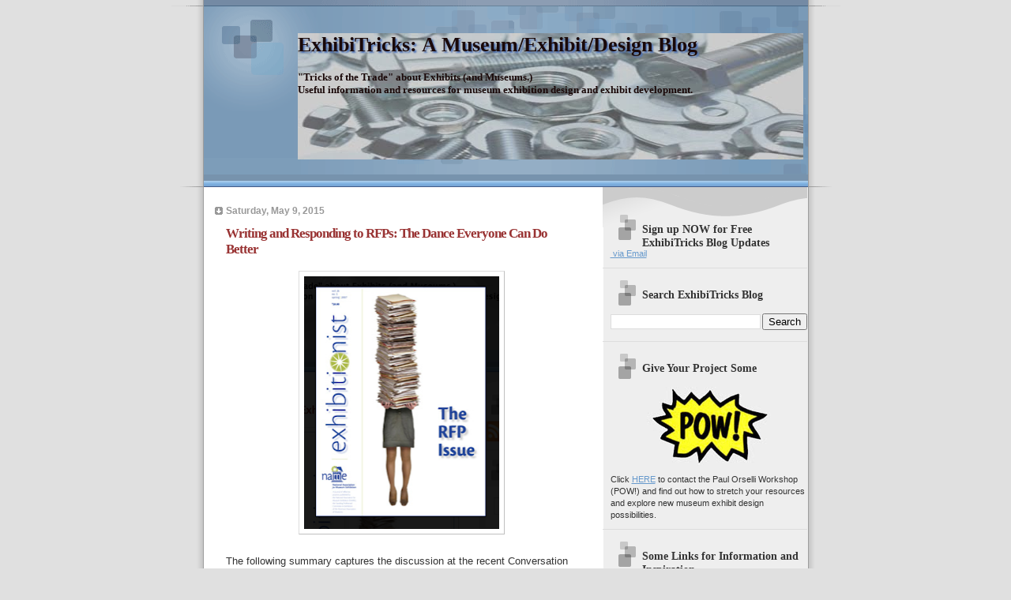

--- FILE ---
content_type: text/html; charset=UTF-8
request_url: https://blog.orselli.net/2015_05_09_archive.html
body_size: 46774
content:
<!DOCTYPE html>
<html xmlns='https://www.w3.org/1999/xhtml' xmlns:b='http://www.google.com/2005/gml/b' xmlns:data='https://www.google.com/2005/gml/data' xmlns:expr='http://www.google.com/2005/gml/expr'>
<head>
<link href='https://www.blogger.com/static/v1/widgets/2944754296-widget_css_bundle.css' rel='stylesheet' type='text/css'/>
<meta content='text/html; charset=UTF-8' http-equiv='Content-Type'/>
<meta content='blogger' name='generator'/>
<link href='https://blog.orselli.net/favicon.ico' rel='icon' type='image/x-icon'/>
<link href='https://blog.orselli.net/2015_05_09_archive.html' rel='canonical'/>
<link rel="alternate" type="application/atom+xml" title="ExhibiTricks: A Museum/Exhibit/Design Blog - Atom" href="https://blog.orselli.net/feeds/posts/default" />
<link rel="alternate" type="application/rss+xml" title="ExhibiTricks: A Museum/Exhibit/Design Blog - RSS" href="https://blog.orselli.net/feeds/posts/default?alt=rss" />
<link rel="service.post" type="application/atom+xml" title="ExhibiTricks: A Museum/Exhibit/Design Blog - Atom" href="https://www.blogger.com/feeds/5317052042177627905/posts/default" />
<!--Can't find substitution for tag [blog.ieCssRetrofitLinks]-->
<meta content='A museum exhibit design blog from Paul Orselli and POW!
Tricks of the trade, useful resources, and exhibit-y thoughts for designers and museum folks.' name='description'/>
<meta content='https://blog.orselli.net/2015_05_09_archive.html' property='og:url'/>
<meta content='ExhibiTricks: A Museum/Exhibit/Design Blog' property='og:title'/>
<meta content='A museum exhibit design blog from Paul Orselli and POW!
Tricks of the trade, useful resources, and exhibit-y thoughts for designers and museum folks.' property='og:description'/>
<!-- Start of Changing the Blogger Title Tag -->
<title>ExhibiTricks: A Museum/Exhibit/Design Blog: May 9, 2015</title>
<!-- End of Changing the Blogger Title Tag -->
<style id='page-skin-1' type='text/css'><!--
/*
* Blogger Template Style
* Name:     TicTac (Blueberry)
* Author:   Dan Cederholm
* URL:      www.simplebits.com
* Date:     1 March 2004
* Updated by: Blogger Team
*/
#navbar-iframe {
display: none !important;
}
/* Variable definitions
====================
<Variable name="textcolor" description="Text Color"
type="color" default="#333">
<Variable name="pagetitlecolor" description="Page Header Color"
type="color" default="#FFF">
<Variable name="datecolor" description="Date Header Color"
type="color" default="#999999">
<Variable name="titlecolor" description="Post Title Color"
type="color" default="#993333">
<Variable name="footercolor" description="Post Footer Color"
type="color" default="#999">
<Variable name="sidebartextcolor" description="Sidebar Text Color"
type="color" default="#999">
<Variable name="sidebarcolor" description="Sidebar Title Color"
type="color" default="#666">
<Variable name="linkcolor" description="Link Color"
type="color" default="#69c">
<Variable name="visitedlinkcolor" description="Visited Link Color"
type="color" default="#666699">
<Variable name="bodyfont" description="Text Font"
type="font"
default="normal normal 100% Verdana, sans-serif">
<Variable name="pagetitlefont" description="Page Header Font"
type="font" default="normal normal 100% 'Lucida Grande','Trebuchet MS'">
<Variable name="titlefont" description="Post Title Font"
type="font" default="normal bold 130% 'Lucida Grande','Trebuchet MS'">
<Variable name="sidebarheaderfont" description="Sidebar Title Font"
type="font" default="normal bold 130% 'Lucida Grande','Trebuchet MS'">
*/
/* ---( page defaults )--- */
body {
margin: 0;
padding: 0;
font-size: small;
text-align: center;
color: #333333;
background: #e0e0e0;
}
blockquote {
margin: 0 0 0 30px;
padding: 10px 0 0 20px;
font-size: 88%;
line-height: 1.5em;
color: #666;
background: url(https://www.blogblog.com/tictac_blue/quotes.gif) no-repeat top left;
}
blockquote p {
margin-top: 0;
}
abbr, acronym {
cursor: help;
font-style: normal;
border-bottom: 1px dotted;
}
code {
color: #996666;
}
hr {
display: none;
}
img {
border: none;
}
/* unordered list style */
ul {
list-style: none;
margin-left: 10px;
padding: 0;
}
li {
list-style: none;
padding-left: 14px;
margin-bottom: 3px;
background: url(https://www.blogblog.com/tictac_blue/tictac_blue.gif) no-repeat 0 6px;
}
/* links */
a:link {
color: #6699cc;
}
a:visited {
color: #666699;
}
a:hover {
color: #5B739C;
}
a:active {
color: #5B739C;
text-decoration: none;
}
/* ---( layout structure )---*/
#outer-wrapper {
width: 847px;
margin: 0px auto 0;
text-align: left;
font: normal normal 100% Verdana, sans-serif;
background: url(https://www.blogblog.com/tictac_blue/tile.gif) repeat-y;
}
#content-wrapper {
margin-left: 42px; /* to avoid the border image */
width: 763px;
}
#main {
float: left;
width: 460px;
margin: 20px 0 0 0;
padding: 0 0 0 1em;
line-height: 1.5em;
word-wrap: break-word; /* fix for long text breaking sidebar float in IE */
overflow: hidden;     /* fix for long non-text content breaking IE sidebar float */
}
#sidebar {
float: right;
width: 259px;
padding: 20px 0px 0 0;
font-size: 85%;
line-height: 1.4em;
color: #333333;
background: url(https://www.blogblog.com/tictac_blue/sidebar_bg.gif) no-repeat 0 0;
word-wrap: break-word; /* fix for long text breaking sidebar float in IE */
overflow: hidden;     /* fix for long non-text content breaking IE sidebar float */
}
/* ---( header and site name )--- */
#header-wrapper {
margin: 0;
padding: 0;
font: normal bold 100% 'Lucida Grande','Trebuchet MS';
background: #e0e0e0 url(https://www.blogblog.com/tictac_blue/top_div_blue.gif) no-repeat 0px 0px;
}
#header {
margin: 0;
padding: 25px 60px 35px 160px;
color: #1a0909;
background: url(https://www.blogblog.com/tictac_blue/top_h1.gif) no-repeat bottom left;
}
#header h1 {
font-size: 200%;
text-shadow: #4F73B6 2px 2px 2px;
}
#header h1 a {
text-decoration: none;
color: #1a0909;
}
#header h1 a:hover {
color: #eee;
}
/* ---( main column )--- */
h2.date-header {
margin-top: 0;
padding-left: 14px;
font-size: 90%;
color: #999999;
background: url(https://www.blogblog.com/tictac_blue/date_icon_blue.gif) no-repeat 0 50%;
}
.post h3 {
margin-top: 0;
font: normal bold 130% 'Lucida Grande','Trebuchet MS';
letter-spacing: -1px;
color: #993333;
}
.post {
margin: 0 0 1.5em 0;
padding: 0 0 1.5em 14px;
border-bottom: 1px solid #ddd;
}
.post h3 a,
.post h3 a:visited {
color: #993333;
text-decoration: none;
}
.post-footer {
margin: 0;
padding: 0 0 0 14px;
font-size: 88%;
color: #999999;
background: url(https://www.blogblog.com/tictac_blue/tictac_grey.gif) no-repeat 0 8px;
}
.post img {
padding: 6px;
border-top: 1px solid #ddd;
border-left: 1px solid #ddd;
border-bottom: 1px solid #c0c0c0;
border-right: 1px solid #c0c0c0;
}
.feed-links {
clear: both;
line-height: 2.5em;
}
#blog-pager-newer-link {
float: left;
}
#blog-pager-older-link {
float: right;
}
#blog-pager {
text-align: center;
}
/* comment styles */
#comments {
padding-top: 10px;
font-size: 85%;
line-height: 1.5em;
color: #666;
background: #eee url(https://www.blogblog.com/tictac_blue/comments_curve.gif) no-repeat top left;
}
#comments h4 {
margin: 20px 0 15px 0;
padding: 8px 0 0 40px;
font-family: "Lucida Grande", "Trebuchet MS";
font-size: 130%;
color: #666;
background: url(https://www.blogblog.com/tictac_blue/bubbles.gif) no-repeat 10px 0;
height: 29px !important; /* for most browsers */
height /**/:37px; /* for IE5/Win */
}
#comments ul {
margin-left: 0;
}
#comments li {
background: none;
padding-left: 0;
}
.comment-body {
padding: 0 10px 0 25px;
background: url(https://www.blogblog.com/tictac_blue/tictac_blue.gif) no-repeat 10px 5px;
}
.comment-body p {
margin-bottom: 0;
}
.comment-author {
margin: 4px 0 0 0;
padding: 0 10px 0 60px;
color: #999;
background: url(https://www.blogblog.com/tictac_blue/comment_arrow_blue.gif) no-repeat 44px 2px;
}
.comment-footer {
border-bottom: 1px solid #ddd;
padding-bottom: 1em;
}
.deleted-comment {
font-style:italic;
color:gray;
}
/* ---( sidebar )--- */
.sidebar h2 {
margin: 0 0 0 0;
padding: 25px 0 0 40px;
font: normal bold 130% 'Lucida Grande','Trebuchet MS';
color: #333333;
height: 32px;
background: url(https://www.blogblog.com/tictac_blue/sidebar_icon.gif) no-repeat 10px 15px;
height: 32px !important; /* for most browsers */
height /**/:57px; /* for IE5/Win */
}
.sidebar .widget {
margin: 0;
padding: 0 0 10px 10px;
border-bottom: 1px solid #ddd;
}
.sidebar li {
background: url(https://www.blogblog.com/tictac_blue/tictac_blue.gif) no-repeat 0 5px;
}
.profile-textblock {
clear: both;
margin-left: 0;
}
.profile-img {
float: left;
margin: 0 5px 5px 0;
border: 1px solid #ddd;
padding: 4px;
}
/* ---( footer )--- */
.clear { /* to fix IE6 padding-top issue */
clear: both;
}
#footer-wrapper {
margin: 0;
padding: 0 0 9px 0;
font-size: 85%;
color: #ddd;
background: url(https://www.blogblog.com/tictac_blue/bottom_sill.gif) no-repeat bottom left;
}
#footer {
margin: 0;
padding: 20px 320px 20px 95px;
background: url(https://www.blogblog.com/tictac_blue/bottom_sash.gif) no-repeat top left;
}
/** Page structure tweaks for layout editor wireframe */
body#layout #outer-wrapper,
body#layout #main,
body#layout #sidebar {
padding-top: 0;
margin-top: 0;
}
body#layout #outer-wrapper,
body#layout #content-wrapper {
width: 740px;
}
body#layout #sidebar {
margin-right: 0;
margin-bottom: 1em;
}
body#layout #header,
body#layout #footer,
body#layout #main {
padding: 0;
}
body#layout #content-wrapper {
margin: 0px;
}

--></style>
<link href='https://www.blogger.com/dyn-css/authorization.css?targetBlogID=5317052042177627905&amp;zx=4ab4eeb8-c512-413d-9d14-20401b527cb8' media='none' onload='if(media!=&#39;all&#39;)media=&#39;all&#39;' rel='stylesheet'/><noscript><link href='https://www.blogger.com/dyn-css/authorization.css?targetBlogID=5317052042177627905&amp;zx=4ab4eeb8-c512-413d-9d14-20401b527cb8' rel='stylesheet'/></noscript>
<meta name='google-adsense-platform-account' content='ca-host-pub-1556223355139109'/>
<meta name='google-adsense-platform-domain' content='blogspot.com'/>

</head>
<body>
<div class='navbar section' id='navbar'><div class='widget Navbar' data-version='1' id='Navbar1'><script type="text/javascript">
    function setAttributeOnload(object, attribute, val) {
      if(window.addEventListener) {
        window.addEventListener('load',
          function(){ object[attribute] = val; }, false);
      } else {
        window.attachEvent('onload', function(){ object[attribute] = val; });
      }
    }
  </script>
<div id="navbar-iframe-container"></div>
<script type="text/javascript" src="https://apis.google.com/js/platform.js"></script>
<script type="text/javascript">
      gapi.load("gapi.iframes:gapi.iframes.style.bubble", function() {
        if (gapi.iframes && gapi.iframes.getContext) {
          gapi.iframes.getContext().openChild({
              url: 'https://www.blogger.com/navbar/5317052042177627905?origin\x3dhttps://blog.orselli.net',
              where: document.getElementById("navbar-iframe-container"),
              id: "navbar-iframe"
          });
        }
      });
    </script><script type="text/javascript">
(function() {
var script = document.createElement('script');
script.type = 'text/javascript';
script.src = '//pagead2.googlesyndication.com/pagead/js/google_top_exp.js';
var head = document.getElementsByTagName('head')[0];
if (head) {
head.appendChild(script);
}})();
</script>
</div></div>
<div id='outer-wrapper'><div id='wrap2'>
<!-- skip links for text browsers -->
<span id='skiplinks' style='display:none;'>
<a href='#main'>skip to main </a> |
      <a href='#sidebar'>skip to sidebar</a>
</span>
<div id='header-wrapper'>
<div class='header section' id='header'><div class='widget Header' data-version='1' id='Header1'>
<div id='header-inner' style='background-image: url("https://blogger.googleusercontent.com/img/b/R29vZ2xl/AVvXsEhS-oIGsjy18Wi5-3GQUGQLLykOWrVpUVU5iYe0WKzPBOY8WPs5gefwqpc6vrfJvRACq1PUNAYINVIEUrgfD00l4OYUPzIcRZ15uVQu9-ChEvRqdNl9sgbxPXfBozfsvtHZHkbPaUbJb_Jz/s1600/NutsandBolts.jpg"); background-position: left; width: 640px; min-height: 160px; _height: 160px; background-repeat: no-repeat; '>
<div class='titlewrapper' style='background: transparent'>
<h1 class='title' style='background: transparent; border-width: 0px'>
<a href='https://blog.orselli.net/'>
ExhibiTricks: A Museum/Exhibit/Design Blog
</a>
</h1>
</div>
<div class='descriptionwrapper'>
<p class='description'><span>"Tricks of the Trade" about Exhibits (and Museums.)<br>Useful information and resources for museum exhibition design and exhibit development.</span></p>
</div>
</div>
</div></div>
</div>
<div id='content-wrapper'>
<div id='crosscol-wrapper' style='text-align:center'>
<div class='crosscol no-items section' id='crosscol'></div>
</div>
<div id='main-wrapper'>
<div class='main section' id='main'><div class='widget Blog' data-version='1' id='Blog1'>
<div class='blog-posts hfeed'>

          <div class="date-outer">
        
<h2 class='date-header'><span>Saturday, May 9, 2015</span></h2>

          <div class="date-posts">
        
<div class='post-outer'>
<div class='post'>
<a name='3377470747226839950'></a>
<h3 class='post-title'>
<a href='https://blog.orselli.net/2015/05/writing-and-responding-to-rfps-dance.html'>Writing and Responding to RFPs: The Dance Everyone Can Do Better</a>
</h3>
<div class='post-header-line-1'></div>
<div class='post-body'>
<p><div class="separator" style="clear: both; text-align: center;">
<a href="https://blogger.googleusercontent.com/img/b/R29vZ2xl/AVvXsEjKOQCZesqPQ91EFDXcqFWpPC0i3TJGYmfmaCDDV1Ve_GcEFXM4NRzwC3y0eghqSdo7vCEboWb0fJCmh25rl61uLhCb2Nl1vcxac50PEkrbb8a2txoKmoT33dGAPKAYIokNr4R4j3leTw7f/s1600/Thr+RFP+Issue.png" imageanchor="1" style="margin-left: 1em; margin-right: 1em;"><img border="0" height="320" src="https://blogger.googleusercontent.com/img/b/R29vZ2xl/AVvXsEjKOQCZesqPQ91EFDXcqFWpPC0i3TJGYmfmaCDDV1Ve_GcEFXM4NRzwC3y0eghqSdo7vCEboWb0fJCmh25rl61uLhCb2Nl1vcxac50PEkrbb8a2txoKmoT33dGAPKAYIokNr4R4j3leTw7f/s320/Thr+RFP+Issue.png" width="247" /></a></div>
<br />
The following summary captures the discussion at the recent Conversation hosted by <a href="http://files.ctctcdn.com/fdea8063101/265591a0-85dc-4508-9337-3813cf78768f.pdf" target="_blank">The Museum Group</a> (TMG) during the American Alliance of Museums conference held in Atlanta.&nbsp; This post was jointly prepared by Carol Bossert, Paul Orselli and Barbara Punt to appear on their respective blogs.&nbsp; A briefer summary will appear on the <a href="http://museumgroup.com/" target="_blank">TMG web site</a>.<br /><br />The Museum Group, a collective of independent museum professionals, has a history of bringing together small groups of people at conventions such as the American Alliance of Museums, to talk about topics important to the museum field. Carol Bossert, a member of TMG and host of <a href="http://www.voiceamerica.com/episode/84248/project-management-and-rfps" target="_blank">Museum Life </a>proposed a discussion about the RFP process, a process used extensively over the past ten years to select almost every type of outside contractor from an exhibit fabricator to master planner and campaign consultant.&nbsp; She was joined by Independent Museum Professionals, Barbara Punt and Paul Orselli, to frame the ongoing conversation.<br /><br /><br />
Bring together any group of consultants and specialty providers within the museum industry and the conversation eventually turns to the ways in which this process is poorly implemented from organizations that give respondents less than ten days to respond to the RFP, sometimes over Thanksgiving or New Year&#8217;s, to organizations that neglect to notify respondents after the selection has been made, or require respondents to submit fully developed design solutions and then ask the winning group to use a competitor&#8217;s idea.&nbsp; But the greater concern is what the effect this process has on creativity, collegiality and the ultimate products the museum produces.<br /><br />The goal of the TMG conversation was to move beyond whining to clarify the issues and think about solutions.&nbsp; In fact, &#8220;no whining&#8221; was a stated rule at the outset. Nevertheless, the conversation was lively and thoughtful, and all participants&#8212;thirty in all&#8212;shared information. <br /><br />The RFP process, whereby a museum issues a request for a proposal from a company or individual to perform a certain task such as designing an exhibition or developing a multi-media program, has a patina of fairness:&nbsp; everyone receives the same information and has the same time frame to present themselves.&nbsp; Boards and donors appreciate a transparent, documented approach to decision-making, especially when large sums of money are involved.&nbsp; Unfortunately, a poorly crafted RFP, one that does not clearly express what the organization is looking for, or a process that is handled badly, can tarnish an institution&#8217;s reputation, lead to poor decisions and undercut trust&#8212;even from the company that won the job!<br /><br />
So, no whining.&nbsp; Here are some key points that emerged from the discussion in Atlanta:<br /><br />
<br />
<b>Be kind.</b>&nbsp; Everyone understands that this process involves competition.&nbsp; A museum makes a selection.&nbsp; There will be a winner and there will be losers.&nbsp; But just because the selection process is competitive, does not mean that it should be stripped of civility and the niceties of human discourse.&nbsp; This means that the museum needs to treat everyone involved with respect:&nbsp; answer questions, keep to the stated deadlines for making decisions, and keep individual responses confidential.&nbsp; At best, contact the firms that did not win the competition and tell them why.&nbsp; Many RFPs provide a point system for selection.&nbsp; There is no reason why the scoring cannot be shared with all respondents.&nbsp; Also, appreciate the time it takes for a company or individual to put together their response. <br /><br /><br />
<b>Do your homework.</b>&nbsp; While there are no current standards for soliciting and managing RFPs for the museum industry as there are for architects, engineers and construction contractors, there are some good resources.&nbsp; The National Association for Museum Exhibitions (NAME) devoted an entire issue of the Exhibitionist, entitled &#8220;The RFP Process,&#8221; published in Spring 2007. http://name-aam.org/resources/exhibitionist/back-issues-and-online-archive.&nbsp; (The articles from the issue are available for free online along with templates relevant to the RFP process.) Talk to other museums and organizations whose work you admire. Get recommendations.&nbsp; Limit the number of companies or individuals you solicit.&nbsp; The broader the solicitation, the less likely the museum will receive useful responses which respond to their particular needs.<br /><br /><br />
<b>Know how to evaluate the proposals.</b>&nbsp; Slick proposals and jazzy power points are nice, but which firm knows what to do when the budget starts to creep up or the timeline expands?&nbsp; What happens when there are bumps in the road?&nbsp; Will you trust that group over the long haul?&nbsp; Will you enjoy being with that individual or team for long periods of time?&nbsp; If the museum says that it is looking for a creative team, then how will they know when they see one?&nbsp; What is the criteria for creative?<br /><br /><br />
<b>Reconsider the RFP process as the only way to select the individual or company.</b>&nbsp; The museum business is a people business.&nbsp; It is a creative business.&nbsp; The RFP process does not reflect this.&nbsp; Do not use the RFP process to solidify thinking.&nbsp; If you don&#8217;t know what you want&#8212;and many clients don&#8217;t, especially at the beginning of a project&#8212;the RFP process will not clarify it for you.&nbsp; Spend your time talking with people:&nbsp; other museums, companies and individuals whose work you admire.&nbsp; It can be better to hire someone on a limited basis to help you figure out what you want.<br /><br /><b>&nbsp;</b><br />
<b>Know the lingo.</b>&nbsp; There are RFPs, RFQs and bids.&nbsp; They are all different, and they all should have different purposes.<br /><br /><b>&nbsp;</b><br />
<b>Vocabulary says a lot.</b>&nbsp; The word &#8220;vendor&#8221; automatically creates a divide between the museum and its consultants and specialty provider.&nbsp; We are as committed to museum best practice as museums staff and board members.&nbsp; We attend conferences, read articles and work hard to improve our practice.&nbsp; Many of us have worked in museums.&nbsp; We have areas of expertise that compliment and augment the museum&#8217;s resources.&nbsp; It takes both of us.&nbsp; We are partners, not vendors.&nbsp; Similarly, calling RFPs contracts and[P1] /or throwing in a lot of punitive contract language creates an adversarial relationship from the start that is bound to end badly.<br /><br /><br />
So how can we address these issues?<br /><br />&nbsp;<b><br />Standards.</b> The museum industry seems to be the only industry without industrial standards and code of ethics that covers the solicitation and selection process.&nbsp; As more museums look to outside companies and individuals for specialized expertise, there is greater need for standards. <br /><br /><br /><b>Data.</b> We need to analyze good projects and find out what made them successful, not just on opening day, but beyond.&nbsp; We tend to focus on the horror stories, but what about the projects where despite the inevitable bumps in the road, the team worked well together and was proud of the product?<br /><br /><b>&nbsp;</b><br />
<b>Communication.</b>&nbsp; We need to have more conversations among museums and providers.&nbsp; We need to work toward partnership. <br /><br /><br />Feel free to contact any of the folks below to follow up on this discussion.<br /><br /><a href="http://puntconsulting.com/" target="_blank">Punt Consulting Group</a><br />
We manage projects of all sizes to ensure they are completed on time and on budget. Our holistic and proactive approach takes into account the totality of your vision, not just elements of architecture or construction.<br /><br />
Contact Barbara at <a href="mailto:Barbara@puntconsulting.com">Barbara@puntconsulting.com</a> or call her at (310) 937-3366.<br /><br /><br />
<a href="http://carolbossertservices.com/" target="_blank">Carol Bossert Services</a><br />
We help organizations think through, shape and document the ideas and stories that form the foundation for remarkable exhibitions. We bring a systematic and deliberate approach to content research, development and label writing.<br /><br />Contact Carol at <a href="mailto:carol.bossert@verizon.net">carol.bossert@verizon.net</a> or call her at (301) 208-0303. <br /><br />
<br />
And you can always contact <a href="http://www.orselli.net/" target="_blank">POW!</a> and <a href="http://orselli.net/bio.html" target="_blank">Paul Orselli</a> at <a href="mailto:info@orselli.net">info@orselli.net</a> or  (516) 238-2797.<br />
<br />
<br />
Don't miss out on any ExhibiTricks posts! It's easy to get updates via email or your favorite news reader. Just click the "Sign up for Free ExhibiTricks Blog Updates" link on the upper right side of the blog.<br />
<br />
P.S. If you receive ExhibiTricks via email (or Facebook or LinkedIn) you will need to click <a href="http://blog.orselli.net/">HERE</a> to go to the main ExhibiTricks page to make comments or view multimedia features (like videos!)</p>
<div style='clear: both;'></div>
</div>
<div class='post-footer'>
<div class='addthis_toolbox addthis_default_style '>
<a class='addthis_button_facebook_like' fb:like:layout='button_count'></a>
<a class='addthis_button_tweet'></a>
<a class='addthis_button_google_plusone' g:plusone:size='medium'></a>
<a class='addthis_counter addthis_pill_style'></a>
</div>
<script src='https://s7.addthis.com/js/250/addthis_widget.js#pubid=ra-4e570132366d8f10' type='text/javascript'></script>
<script charset='utf-8' src='https://feeds.feedburner.com/~s/Exhibitricks?i=https://blog.orselli.net/2015/05/writing-and-responding-to-rfps-dance.html' type='text/javascript'></script>
<p class='post-footer-line post-footer-line-1'><span class='post-author'>
Posted by
POW! (Paul Orselli Workshop, Inc.)
</span>
<span class='post-timestamp'>
at
<a class='timestamp-link' href='https://blog.orselli.net/2015/05/writing-and-responding-to-rfps-dance.html' title='permanent link'>11:10&#8239;AM</a>
</span>
<span class='post-comment-link'>
<a class='comment-link' href='https://blog.orselli.net/2015/05/writing-and-responding-to-rfps-dance.html#comment-form' onclick=''>0
comments</a>
</span>
<span class='post-icons'>
</span>
<span class='post-backlinks post-comment-link'>
</span>
</p>
<p class='post-footer-line post-footer-line-2'><span class='post-labels'>
Labels:
<a href='https://blog.orselli.net/search/label/AAM%20Conference' rel='tag'>AAM Conference</a>,
<a href='https://blog.orselli.net/search/label/Barbara%20Punt' rel='tag'>Barbara Punt</a>,
<a href='https://blog.orselli.net/search/label/Carol%20Bossert' rel='tag'>Carol Bossert</a>,
<a href='https://blog.orselli.net/search/label/no%20whining' rel='tag'>no whining</a>,
<a href='https://blog.orselli.net/search/label/Paul%20Orselli%20Workshop' rel='tag'>Paul Orselli Workshop</a>,
<a href='https://blog.orselli.net/search/label/RFPs' rel='tag'>RFPs</a>,
<a href='https://blog.orselli.net/search/label/The%20Museum%20Group' rel='tag'>The Museum Group</a>,
<a href='https://blog.orselli.net/search/label/The%20RFP%20Issue' rel='tag'>The RFP Issue</a>,
<a href='https://blog.orselli.net/search/label/Writing%20and%20Responding%20to%20RFPs' rel='tag'>Writing and Responding to RFPs</a>
</span>
</p>
<p class='post-footer-line post-footer-line-3'></p>
</div>
</div>
</div>

        </div></div>
      
</div>
<div class='blog-pager' id='blog-pager'>
<span id='blog-pager-newer-link'>
<a class='blog-pager-newer-link' href='https://blog.orselli.net/search?updated-max=2015-07-08T09:17:00-04:00&max-results=6&reverse-paginate=true' id='Blog1_blog-pager-newer-link' title='Newer Posts'>Newer Posts</a>
</span>
<span id='blog-pager-older-link'>
<a class='blog-pager-older-link' href='https://blog.orselli.net/search?updated-max=2015-05-09T11:10:00-04:00&max-results=6' id='Blog1_blog-pager-older-link' title='Older Posts'>Older Posts</a>
</span>
<a class='home-link' href='https://blog.orselli.net/'>Home</a>
</div>
<div class='clear'></div>
<div class='blog-feeds'>
<div class='feed-links'>
Subscribe to:
<a class='feed-link' href='https://blog.orselli.net/feeds/posts/default' target='_blank' type='application/atom+xml'>Comments (Atom)</a>
</div>
</div>
</div><div class='widget HTML' data-version='1' id='HTML3'>
<script type='text/javascript'>
var disqus_shortname = 'exhibitricks';
var disqus_blogger_current_url = "https://blog.orselli.net/2015_05_09_archive.html";
if (!disqus_blogger_current_url.length) {
disqus_blogger_current_url = "https://blog.orselli.net/2015_05_09_archive.html";
}
var disqus_blogger_homepage_url = "https://blog.orselli.net/";
var disqus_blogger_canonical_homepage_url = "https://blog.orselli.net/";
</script>
<style type='text/css'>
.post-comment-link { visibility: hidden; }
</style>
<script type='text/javascript'>
(function() {
var bloggerjs = document.createElement('script');
bloggerjs.type = 'text/javascript';
bloggerjs.async = true;
bloggerjs.src = '//' + disqus_shortname + '.disqus.com/blogger_index.js';
(document.getElementsByTagName('head')[0] || document.getElementsByTagName('body')[0]).appendChild(bloggerjs);
})();
</script>
</div></div>
</div>
<div id='sidebar-wrapper'>
<div class='sidebar section' id='sidebar'><div class='widget HTML' data-version='1' id='HTML4'>
<h2 class='title'>Sign up NOW for Free ExhibiTricks Blog Updates</h2>
<div class='widget-content'>
<a href="http://feedproxy.google.com/Exhibitricks" rel="alternate" title="Get Free ExhibiTricks Updates" type="application/rss+xml"><img alt="" style="border:0" src="https://lh3.googleusercontent.com/blogger_img_proxy/AEn0k_vuk_2dj47dIOmRpMvIUzl16YCsYbaDrRRU3pGymI4nXngxM15ps9hRJT2TU_gkOndjf9YD53Qms_ZPuZ66Rso7g4BJxT2HnEcQCMa4FAWAHI0-WPNGtqmSlqHhTQ=s0-d"></a><a href="https://forms.feedblitz.com/dd4" rel="alternate" title="Get Free ExhibiTricks Updates" type="application/rss+xml"> via Email</a>
</div>
<div class='clear'></div>
</div><div class='widget BlogSearch' data-version='1' id='BlogSearch1'>
<h2 class='title'>Search ExhibiTricks Blog</h2>
<div class='widget-content'>
<div id='BlogSearch1_form'>
<form action='https://blog.orselli.net/search' class='gsc-search-box' target='_top'>
<table cellpadding='0' cellspacing='0' class='gsc-search-box'>
<tbody>
<tr>
<td class='gsc-input'>
<input autocomplete='off' class='gsc-input' name='q' size='10' title='search' type='text' value=''/>
</td>
<td class='gsc-search-button'>
<input class='gsc-search-button' title='search' type='submit' value='Search'/>
</td>
</tr>
</tbody>
</table>
</form>
</div>
</div>
<div class='clear'></div>
</div><div class='widget HTML' data-version='1' id='HTML1'>
<h2 class='title'>Give Your Project Some</h2>
<div class='widget-content'>
<a href="https://www.orselli.net" onblur="try {parent.deselectBloggerImageGracefully();} catch(e) {}"><img id="BLOGGER_PHOTO_ID_5159148988248494354" border="0" style="margin: 0px auto 10px; display: block; text-align: center; cursor: pointer;" alt="" src="https://blogger.googleusercontent.com/img/b/R29vZ2xl/AVvXsEjBh-30WAEkwIbyUh6-ru5iRK-ibo2b8mw4vAmbb7Dzao9gyrd2vH8zIPhCmF4lhUsbIWQByHQlgDGBnMj3f-mH5JCtil03zh2ZKdE2PTz2GRQJs5rqmAvC-ndU_QVhTvhbGG_lEaQwW584/s200/BlogLogo.jpg" /></a>

<span style="" class="Apple-style-span">Click </span><span style="color: rgb(255, 0, 0);" class="Apple-style-span"><a href="mailto:info@orselli.net"><span style="" class="Apple-style-span">HERE</span></a></span><span style="" class="Apple-style-span"> to contact the Paul Orselli Workshop (POW!)</span> and find out how to stretch your resources and explore new museum exhibit design possibilities.<span style="font-weight:bold;"></span>
</div>
<div class='clear'></div>
</div>
<div class='widget LinkList' data-version='1' id='LinkList1'>
<h2>Some Links for Information and Inspiration</h2>
<div class='widget-content'>
<ul>
<li><a href='https://orselli.net/exhibit-resource-list/'>Great Big Exhibit Resource List</a></li>
<li><a href='https://orselli.net/exhibit-cheapbooks/'>The Exhibit Cheapbooks</a></li>
<li><a href='https://orselli.net/'>Museum Exhibit Design | POW! Website</a></li>
<li><a href='https://orselli.net/free-exhibit-resources/'>Free Exhibit Resources</a></li>
</ul>
<div class='clear'></div>
</div>
</div><div class='widget LinkList' data-version='1' id='LinkList3'>
<h2>Favorite ExhibiTricks Posts</h2>
<div class='widget-content'>
<ul>
<li><a href='https://blog.orselli.net/2019/02/are-exhibit-timelines-so-boring-because.html'>Are Exhibit Timelines So Boring Because of the Lines?</a></li>
<li><a href='https://blog.orselli.net/2014/10/whats-big-idea.html'>What's The Big Idea?</a></li>
<li><a href='https://blog.orselli.net/2015/08/hayao-miyazakis-museum-manifesto.html'>Hayao Miyazaki's Museum Manifesto</a></li>
<li><a href='https://blog.orselli.net/2013/02/rewind-elvis-prototyper-20.html'>ELVIS The Exhibit Prototyper?</a></li>
<li><a href='https://blog.orselli.net/2013/03/many-ways-to-say-thanks.html'>Many Ways To Say Thanks</a></li>
</ul>
<div class='clear'></div>
</div>
</div><div class='widget BlogArchive' data-version='1' id='BlogArchive1'>
<h2>Blog Archive</h2>
<div class='widget-content'>
<div id='ArchiveList'>
<div id='BlogArchive1_ArchiveList'>
<ul class='hierarchy'>
<li class='archivedate collapsed'>
<a class='toggle' href='javascript:void(0)'>
<span class='zippy'>

        &#9658;&#160;
      
</span>
</a>
<a class='post-count-link' href='https://blog.orselli.net/2026/'>
2026
</a>
<span class='post-count' dir='ltr'>(2)</span>
<ul class='hierarchy'>
<li class='archivedate collapsed'>
<a class='toggle' href='javascript:void(0)'>
<span class='zippy'>

        &#9658;&#160;
      
</span>
</a>
<a class='post-count-link' href='https://blog.orselli.net/2026/01/'>
January
</a>
<span class='post-count' dir='ltr'>(2)</span>
<ul class='hierarchy'>
<li class='archivedate collapsed'>
<a class='toggle' href='javascript:void(0)'>
<span class='zippy'>

        &#9658;&#160;
      
</span>
</a>
<a class='post-count-link' href='https://blog.orselli.net/2026_01_11_archive.html'>
Jan 11
</a>
<span class='post-count' dir='ltr'>(1)</span>
</li>
</ul>
<ul class='hierarchy'>
<li class='archivedate collapsed'>
<a class='toggle' href='javascript:void(0)'>
<span class='zippy'>

        &#9658;&#160;
      
</span>
</a>
<a class='post-count-link' href='https://blog.orselli.net/2026_01_03_archive.html'>
Jan 03
</a>
<span class='post-count' dir='ltr'>(1)</span>
</li>
</ul>
</li>
</ul>
</li>
</ul>
<ul class='hierarchy'>
<li class='archivedate collapsed'>
<a class='toggle' href='javascript:void(0)'>
<span class='zippy'>

        &#9658;&#160;
      
</span>
</a>
<a class='post-count-link' href='https://blog.orselli.net/2025/'>
2025
</a>
<span class='post-count' dir='ltr'>(38)</span>
<ul class='hierarchy'>
<li class='archivedate collapsed'>
<a class='toggle' href='javascript:void(0)'>
<span class='zippy'>

        &#9658;&#160;
      
</span>
</a>
<a class='post-count-link' href='https://blog.orselli.net/2025/12/'>
December
</a>
<span class='post-count' dir='ltr'>(2)</span>
<ul class='hierarchy'>
<li class='archivedate collapsed'>
<a class='toggle' href='javascript:void(0)'>
<span class='zippy'>

        &#9658;&#160;
      
</span>
</a>
<a class='post-count-link' href='https://blog.orselli.net/2025_12_19_archive.html'>
Dec 19
</a>
<span class='post-count' dir='ltr'>(1)</span>
</li>
</ul>
<ul class='hierarchy'>
<li class='archivedate collapsed'>
<a class='toggle' href='javascript:void(0)'>
<span class='zippy'>

        &#9658;&#160;
      
</span>
</a>
<a class='post-count-link' href='https://blog.orselli.net/2025_12_05_archive.html'>
Dec 05
</a>
<span class='post-count' dir='ltr'>(1)</span>
</li>
</ul>
</li>
</ul>
<ul class='hierarchy'>
<li class='archivedate collapsed'>
<a class='toggle' href='javascript:void(0)'>
<span class='zippy'>

        &#9658;&#160;
      
</span>
</a>
<a class='post-count-link' href='https://blog.orselli.net/2025/11/'>
November
</a>
<span class='post-count' dir='ltr'>(3)</span>
<ul class='hierarchy'>
<li class='archivedate collapsed'>
<a class='toggle' href='javascript:void(0)'>
<span class='zippy'>

        &#9658;&#160;
      
</span>
</a>
<a class='post-count-link' href='https://blog.orselli.net/2025_11_26_archive.html'>
Nov 26
</a>
<span class='post-count' dir='ltr'>(1)</span>
</li>
</ul>
<ul class='hierarchy'>
<li class='archivedate collapsed'>
<a class='toggle' href='javascript:void(0)'>
<span class='zippy'>

        &#9658;&#160;
      
</span>
</a>
<a class='post-count-link' href='https://blog.orselli.net/2025_11_18_archive.html'>
Nov 18
</a>
<span class='post-count' dir='ltr'>(1)</span>
</li>
</ul>
<ul class='hierarchy'>
<li class='archivedate collapsed'>
<a class='toggle' href='javascript:void(0)'>
<span class='zippy'>

        &#9658;&#160;
      
</span>
</a>
<a class='post-count-link' href='https://blog.orselli.net/2025_11_10_archive.html'>
Nov 10
</a>
<span class='post-count' dir='ltr'>(1)</span>
</li>
</ul>
</li>
</ul>
<ul class='hierarchy'>
<li class='archivedate collapsed'>
<a class='toggle' href='javascript:void(0)'>
<span class='zippy'>

        &#9658;&#160;
      
</span>
</a>
<a class='post-count-link' href='https://blog.orselli.net/2025/10/'>
October
</a>
<span class='post-count' dir='ltr'>(4)</span>
<ul class='hierarchy'>
<li class='archivedate collapsed'>
<a class='toggle' href='javascript:void(0)'>
<span class='zippy'>

        &#9658;&#160;
      
</span>
</a>
<a class='post-count-link' href='https://blog.orselli.net/2025_10_30_archive.html'>
Oct 30
</a>
<span class='post-count' dir='ltr'>(1)</span>
</li>
</ul>
<ul class='hierarchy'>
<li class='archivedate collapsed'>
<a class='toggle' href='javascript:void(0)'>
<span class='zippy'>

        &#9658;&#160;
      
</span>
</a>
<a class='post-count-link' href='https://blog.orselli.net/2025_10_21_archive.html'>
Oct 21
</a>
<span class='post-count' dir='ltr'>(1)</span>
</li>
</ul>
<ul class='hierarchy'>
<li class='archivedate collapsed'>
<a class='toggle' href='javascript:void(0)'>
<span class='zippy'>

        &#9658;&#160;
      
</span>
</a>
<a class='post-count-link' href='https://blog.orselli.net/2025_10_13_archive.html'>
Oct 13
</a>
<span class='post-count' dir='ltr'>(1)</span>
</li>
</ul>
<ul class='hierarchy'>
<li class='archivedate collapsed'>
<a class='toggle' href='javascript:void(0)'>
<span class='zippy'>

        &#9658;&#160;
      
</span>
</a>
<a class='post-count-link' href='https://blog.orselli.net/2025_10_04_archive.html'>
Oct 04
</a>
<span class='post-count' dir='ltr'>(1)</span>
</li>
</ul>
</li>
</ul>
<ul class='hierarchy'>
<li class='archivedate collapsed'>
<a class='toggle' href='javascript:void(0)'>
<span class='zippy'>

        &#9658;&#160;
      
</span>
</a>
<a class='post-count-link' href='https://blog.orselli.net/2025/09/'>
September
</a>
<span class='post-count' dir='ltr'>(2)</span>
<ul class='hierarchy'>
<li class='archivedate collapsed'>
<a class='toggle' href='javascript:void(0)'>
<span class='zippy'>

        &#9658;&#160;
      
</span>
</a>
<a class='post-count-link' href='https://blog.orselli.net/2025_09_24_archive.html'>
Sep 24
</a>
<span class='post-count' dir='ltr'>(1)</span>
</li>
</ul>
<ul class='hierarchy'>
<li class='archivedate collapsed'>
<a class='toggle' href='javascript:void(0)'>
<span class='zippy'>

        &#9658;&#160;
      
</span>
</a>
<a class='post-count-link' href='https://blog.orselli.net/2025_09_11_archive.html'>
Sep 11
</a>
<span class='post-count' dir='ltr'>(1)</span>
</li>
</ul>
</li>
</ul>
<ul class='hierarchy'>
<li class='archivedate collapsed'>
<a class='toggle' href='javascript:void(0)'>
<span class='zippy'>

        &#9658;&#160;
      
</span>
</a>
<a class='post-count-link' href='https://blog.orselli.net/2025/08/'>
August
</a>
<span class='post-count' dir='ltr'>(4)</span>
<ul class='hierarchy'>
<li class='archivedate collapsed'>
<a class='toggle' href='javascript:void(0)'>
<span class='zippy'>

        &#9658;&#160;
      
</span>
</a>
<a class='post-count-link' href='https://blog.orselli.net/2025_08_29_archive.html'>
Aug 29
</a>
<span class='post-count' dir='ltr'>(1)</span>
</li>
</ul>
<ul class='hierarchy'>
<li class='archivedate collapsed'>
<a class='toggle' href='javascript:void(0)'>
<span class='zippy'>

        &#9658;&#160;
      
</span>
</a>
<a class='post-count-link' href='https://blog.orselli.net/2025_08_20_archive.html'>
Aug 20
</a>
<span class='post-count' dir='ltr'>(1)</span>
</li>
</ul>
<ul class='hierarchy'>
<li class='archivedate collapsed'>
<a class='toggle' href='javascript:void(0)'>
<span class='zippy'>

        &#9658;&#160;
      
</span>
</a>
<a class='post-count-link' href='https://blog.orselli.net/2025_08_11_archive.html'>
Aug 11
</a>
<span class='post-count' dir='ltr'>(1)</span>
</li>
</ul>
<ul class='hierarchy'>
<li class='archivedate collapsed'>
<a class='toggle' href='javascript:void(0)'>
<span class='zippy'>

        &#9658;&#160;
      
</span>
</a>
<a class='post-count-link' href='https://blog.orselli.net/2025_08_03_archive.html'>
Aug 03
</a>
<span class='post-count' dir='ltr'>(1)</span>
</li>
</ul>
</li>
</ul>
<ul class='hierarchy'>
<li class='archivedate collapsed'>
<a class='toggle' href='javascript:void(0)'>
<span class='zippy'>

        &#9658;&#160;
      
</span>
</a>
<a class='post-count-link' href='https://blog.orselli.net/2025/07/'>
July
</a>
<span class='post-count' dir='ltr'>(4)</span>
<ul class='hierarchy'>
<li class='archivedate collapsed'>
<a class='toggle' href='javascript:void(0)'>
<span class='zippy'>

        &#9658;&#160;
      
</span>
</a>
<a class='post-count-link' href='https://blog.orselli.net/2025_07_19_archive.html'>
Jul 19
</a>
<span class='post-count' dir='ltr'>(1)</span>
</li>
</ul>
<ul class='hierarchy'>
<li class='archivedate collapsed'>
<a class='toggle' href='javascript:void(0)'>
<span class='zippy'>

        &#9658;&#160;
      
</span>
</a>
<a class='post-count-link' href='https://blog.orselli.net/2025_07_14_archive.html'>
Jul 14
</a>
<span class='post-count' dir='ltr'>(1)</span>
</li>
</ul>
<ul class='hierarchy'>
<li class='archivedate collapsed'>
<a class='toggle' href='javascript:void(0)'>
<span class='zippy'>

        &#9658;&#160;
      
</span>
</a>
<a class='post-count-link' href='https://blog.orselli.net/2025_07_08_archive.html'>
Jul 08
</a>
<span class='post-count' dir='ltr'>(1)</span>
</li>
</ul>
<ul class='hierarchy'>
<li class='archivedate collapsed'>
<a class='toggle' href='javascript:void(0)'>
<span class='zippy'>

        &#9658;&#160;
      
</span>
</a>
<a class='post-count-link' href='https://blog.orselli.net/2025_07_01_archive.html'>
Jul 01
</a>
<span class='post-count' dir='ltr'>(1)</span>
</li>
</ul>
</li>
</ul>
<ul class='hierarchy'>
<li class='archivedate collapsed'>
<a class='toggle' href='javascript:void(0)'>
<span class='zippy'>

        &#9658;&#160;
      
</span>
</a>
<a class='post-count-link' href='https://blog.orselli.net/2025/06/'>
June
</a>
<span class='post-count' dir='ltr'>(4)</span>
<ul class='hierarchy'>
<li class='archivedate collapsed'>
<a class='toggle' href='javascript:void(0)'>
<span class='zippy'>

        &#9658;&#160;
      
</span>
</a>
<a class='post-count-link' href='https://blog.orselli.net/2025_06_23_archive.html'>
Jun 23
</a>
<span class='post-count' dir='ltr'>(1)</span>
</li>
</ul>
<ul class='hierarchy'>
<li class='archivedate collapsed'>
<a class='toggle' href='javascript:void(0)'>
<span class='zippy'>

        &#9658;&#160;
      
</span>
</a>
<a class='post-count-link' href='https://blog.orselli.net/2025_06_17_archive.html'>
Jun 17
</a>
<span class='post-count' dir='ltr'>(1)</span>
</li>
</ul>
<ul class='hierarchy'>
<li class='archivedate collapsed'>
<a class='toggle' href='javascript:void(0)'>
<span class='zippy'>

        &#9658;&#160;
      
</span>
</a>
<a class='post-count-link' href='https://blog.orselli.net/2025_06_09_archive.html'>
Jun 09
</a>
<span class='post-count' dir='ltr'>(1)</span>
</li>
</ul>
<ul class='hierarchy'>
<li class='archivedate collapsed'>
<a class='toggle' href='javascript:void(0)'>
<span class='zippy'>

        &#9658;&#160;
      
</span>
</a>
<a class='post-count-link' href='https://blog.orselli.net/2025_06_02_archive.html'>
Jun 02
</a>
<span class='post-count' dir='ltr'>(1)</span>
</li>
</ul>
</li>
</ul>
<ul class='hierarchy'>
<li class='archivedate collapsed'>
<a class='toggle' href='javascript:void(0)'>
<span class='zippy'>

        &#9658;&#160;
      
</span>
</a>
<a class='post-count-link' href='https://blog.orselli.net/2025/05/'>
May
</a>
<span class='post-count' dir='ltr'>(3)</span>
<ul class='hierarchy'>
<li class='archivedate collapsed'>
<a class='toggle' href='javascript:void(0)'>
<span class='zippy'>

        &#9658;&#160;
      
</span>
</a>
<a class='post-count-link' href='https://blog.orselli.net/2025_05_25_archive.html'>
May 25
</a>
<span class='post-count' dir='ltr'>(1)</span>
</li>
</ul>
<ul class='hierarchy'>
<li class='archivedate collapsed'>
<a class='toggle' href='javascript:void(0)'>
<span class='zippy'>

        &#9658;&#160;
      
</span>
</a>
<a class='post-count-link' href='https://blog.orselli.net/2025_05_13_archive.html'>
May 13
</a>
<span class='post-count' dir='ltr'>(1)</span>
</li>
</ul>
<ul class='hierarchy'>
<li class='archivedate collapsed'>
<a class='toggle' href='javascript:void(0)'>
<span class='zippy'>

        &#9658;&#160;
      
</span>
</a>
<a class='post-count-link' href='https://blog.orselli.net/2025_05_04_archive.html'>
May 04
</a>
<span class='post-count' dir='ltr'>(1)</span>
</li>
</ul>
</li>
</ul>
<ul class='hierarchy'>
<li class='archivedate collapsed'>
<a class='toggle' href='javascript:void(0)'>
<span class='zippy'>

        &#9658;&#160;
      
</span>
</a>
<a class='post-count-link' href='https://blog.orselli.net/2025/04/'>
April
</a>
<span class='post-count' dir='ltr'>(3)</span>
<ul class='hierarchy'>
<li class='archivedate collapsed'>
<a class='toggle' href='javascript:void(0)'>
<span class='zippy'>

        &#9658;&#160;
      
</span>
</a>
<a class='post-count-link' href='https://blog.orselli.net/2025_04_28_archive.html'>
Apr 28
</a>
<span class='post-count' dir='ltr'>(1)</span>
</li>
</ul>
<ul class='hierarchy'>
<li class='archivedate collapsed'>
<a class='toggle' href='javascript:void(0)'>
<span class='zippy'>

        &#9658;&#160;
      
</span>
</a>
<a class='post-count-link' href='https://blog.orselli.net/2025_04_19_archive.html'>
Apr 19
</a>
<span class='post-count' dir='ltr'>(1)</span>
</li>
</ul>
<ul class='hierarchy'>
<li class='archivedate collapsed'>
<a class='toggle' href='javascript:void(0)'>
<span class='zippy'>

        &#9658;&#160;
      
</span>
</a>
<a class='post-count-link' href='https://blog.orselli.net/2025_04_08_archive.html'>
Apr 08
</a>
<span class='post-count' dir='ltr'>(1)</span>
</li>
</ul>
</li>
</ul>
<ul class='hierarchy'>
<li class='archivedate collapsed'>
<a class='toggle' href='javascript:void(0)'>
<span class='zippy'>

        &#9658;&#160;
      
</span>
</a>
<a class='post-count-link' href='https://blog.orselli.net/2025/03/'>
March
</a>
<span class='post-count' dir='ltr'>(3)</span>
<ul class='hierarchy'>
<li class='archivedate collapsed'>
<a class='toggle' href='javascript:void(0)'>
<span class='zippy'>

        &#9658;&#160;
      
</span>
</a>
<a class='post-count-link' href='https://blog.orselli.net/2025_03_29_archive.html'>
Mar 29
</a>
<span class='post-count' dir='ltr'>(1)</span>
</li>
</ul>
<ul class='hierarchy'>
<li class='archivedate collapsed'>
<a class='toggle' href='javascript:void(0)'>
<span class='zippy'>

        &#9658;&#160;
      
</span>
</a>
<a class='post-count-link' href='https://blog.orselli.net/2025_03_18_archive.html'>
Mar 18
</a>
<span class='post-count' dir='ltr'>(1)</span>
</li>
</ul>
<ul class='hierarchy'>
<li class='archivedate collapsed'>
<a class='toggle' href='javascript:void(0)'>
<span class='zippy'>

        &#9658;&#160;
      
</span>
</a>
<a class='post-count-link' href='https://blog.orselli.net/2025_03_08_archive.html'>
Mar 08
</a>
<span class='post-count' dir='ltr'>(1)</span>
</li>
</ul>
</li>
</ul>
<ul class='hierarchy'>
<li class='archivedate collapsed'>
<a class='toggle' href='javascript:void(0)'>
<span class='zippy'>

        &#9658;&#160;
      
</span>
</a>
<a class='post-count-link' href='https://blog.orselli.net/2025/02/'>
February
</a>
<span class='post-count' dir='ltr'>(3)</span>
<ul class='hierarchy'>
<li class='archivedate collapsed'>
<a class='toggle' href='javascript:void(0)'>
<span class='zippy'>

        &#9658;&#160;
      
</span>
</a>
<a class='post-count-link' href='https://blog.orselli.net/2025_02_24_archive.html'>
Feb 24
</a>
<span class='post-count' dir='ltr'>(1)</span>
</li>
</ul>
<ul class='hierarchy'>
<li class='archivedate collapsed'>
<a class='toggle' href='javascript:void(0)'>
<span class='zippy'>

        &#9658;&#160;
      
</span>
</a>
<a class='post-count-link' href='https://blog.orselli.net/2025_02_12_archive.html'>
Feb 12
</a>
<span class='post-count' dir='ltr'>(1)</span>
</li>
</ul>
<ul class='hierarchy'>
<li class='archivedate collapsed'>
<a class='toggle' href='javascript:void(0)'>
<span class='zippy'>

        &#9658;&#160;
      
</span>
</a>
<a class='post-count-link' href='https://blog.orselli.net/2025_02_01_archive.html'>
Feb 01
</a>
<span class='post-count' dir='ltr'>(1)</span>
</li>
</ul>
</li>
</ul>
<ul class='hierarchy'>
<li class='archivedate collapsed'>
<a class='toggle' href='javascript:void(0)'>
<span class='zippy'>

        &#9658;&#160;
      
</span>
</a>
<a class='post-count-link' href='https://blog.orselli.net/2025/01/'>
January
</a>
<span class='post-count' dir='ltr'>(3)</span>
<ul class='hierarchy'>
<li class='archivedate collapsed'>
<a class='toggle' href='javascript:void(0)'>
<span class='zippy'>

        &#9658;&#160;
      
</span>
</a>
<a class='post-count-link' href='https://blog.orselli.net/2025_01_22_archive.html'>
Jan 22
</a>
<span class='post-count' dir='ltr'>(1)</span>
</li>
</ul>
<ul class='hierarchy'>
<li class='archivedate collapsed'>
<a class='toggle' href='javascript:void(0)'>
<span class='zippy'>

        &#9658;&#160;
      
</span>
</a>
<a class='post-count-link' href='https://blog.orselli.net/2025_01_13_archive.html'>
Jan 13
</a>
<span class='post-count' dir='ltr'>(1)</span>
</li>
</ul>
<ul class='hierarchy'>
<li class='archivedate collapsed'>
<a class='toggle' href='javascript:void(0)'>
<span class='zippy'>

        &#9658;&#160;
      
</span>
</a>
<a class='post-count-link' href='https://blog.orselli.net/2025_01_05_archive.html'>
Jan 05
</a>
<span class='post-count' dir='ltr'>(1)</span>
</li>
</ul>
</li>
</ul>
</li>
</ul>
<ul class='hierarchy'>
<li class='archivedate collapsed'>
<a class='toggle' href='javascript:void(0)'>
<span class='zippy'>

        &#9658;&#160;
      
</span>
</a>
<a class='post-count-link' href='https://blog.orselli.net/2024/'>
2024
</a>
<span class='post-count' dir='ltr'>(39)</span>
<ul class='hierarchy'>
<li class='archivedate collapsed'>
<a class='toggle' href='javascript:void(0)'>
<span class='zippy'>

        &#9658;&#160;
      
</span>
</a>
<a class='post-count-link' href='https://blog.orselli.net/2024/12/'>
December
</a>
<span class='post-count' dir='ltr'>(4)</span>
<ul class='hierarchy'>
<li class='archivedate collapsed'>
<a class='toggle' href='javascript:void(0)'>
<span class='zippy'>

        &#9658;&#160;
      
</span>
</a>
<a class='post-count-link' href='https://blog.orselli.net/2024_12_28_archive.html'>
Dec 28
</a>
<span class='post-count' dir='ltr'>(1)</span>
</li>
</ul>
<ul class='hierarchy'>
<li class='archivedate collapsed'>
<a class='toggle' href='javascript:void(0)'>
<span class='zippy'>

        &#9658;&#160;
      
</span>
</a>
<a class='post-count-link' href='https://blog.orselli.net/2024_12_19_archive.html'>
Dec 19
</a>
<span class='post-count' dir='ltr'>(1)</span>
</li>
</ul>
<ul class='hierarchy'>
<li class='archivedate collapsed'>
<a class='toggle' href='javascript:void(0)'>
<span class='zippy'>

        &#9658;&#160;
      
</span>
</a>
<a class='post-count-link' href='https://blog.orselli.net/2024_12_12_archive.html'>
Dec 12
</a>
<span class='post-count' dir='ltr'>(1)</span>
</li>
</ul>
<ul class='hierarchy'>
<li class='archivedate collapsed'>
<a class='toggle' href='javascript:void(0)'>
<span class='zippy'>

        &#9658;&#160;
      
</span>
</a>
<a class='post-count-link' href='https://blog.orselli.net/2024_12_03_archive.html'>
Dec 03
</a>
<span class='post-count' dir='ltr'>(1)</span>
</li>
</ul>
</li>
</ul>
<ul class='hierarchy'>
<li class='archivedate collapsed'>
<a class='toggle' href='javascript:void(0)'>
<span class='zippy'>

        &#9658;&#160;
      
</span>
</a>
<a class='post-count-link' href='https://blog.orselli.net/2024/11/'>
November
</a>
<span class='post-count' dir='ltr'>(4)</span>
<ul class='hierarchy'>
<li class='archivedate collapsed'>
<a class='toggle' href='javascript:void(0)'>
<span class='zippy'>

        &#9658;&#160;
      
</span>
</a>
<a class='post-count-link' href='https://blog.orselli.net/2024_11_25_archive.html'>
Nov 25
</a>
<span class='post-count' dir='ltr'>(1)</span>
</li>
</ul>
<ul class='hierarchy'>
<li class='archivedate collapsed'>
<a class='toggle' href='javascript:void(0)'>
<span class='zippy'>

        &#9658;&#160;
      
</span>
</a>
<a class='post-count-link' href='https://blog.orselli.net/2024_11_18_archive.html'>
Nov 18
</a>
<span class='post-count' dir='ltr'>(1)</span>
</li>
</ul>
<ul class='hierarchy'>
<li class='archivedate collapsed'>
<a class='toggle' href='javascript:void(0)'>
<span class='zippy'>

        &#9658;&#160;
      
</span>
</a>
<a class='post-count-link' href='https://blog.orselli.net/2024_11_11_archive.html'>
Nov 11
</a>
<span class='post-count' dir='ltr'>(1)</span>
</li>
</ul>
<ul class='hierarchy'>
<li class='archivedate collapsed'>
<a class='toggle' href='javascript:void(0)'>
<span class='zippy'>

        &#9658;&#160;
      
</span>
</a>
<a class='post-count-link' href='https://blog.orselli.net/2024_11_03_archive.html'>
Nov 03
</a>
<span class='post-count' dir='ltr'>(1)</span>
</li>
</ul>
</li>
</ul>
<ul class='hierarchy'>
<li class='archivedate collapsed'>
<a class='toggle' href='javascript:void(0)'>
<span class='zippy'>

        &#9658;&#160;
      
</span>
</a>
<a class='post-count-link' href='https://blog.orselli.net/2024/10/'>
October
</a>
<span class='post-count' dir='ltr'>(3)</span>
<ul class='hierarchy'>
<li class='archivedate collapsed'>
<a class='toggle' href='javascript:void(0)'>
<span class='zippy'>

        &#9658;&#160;
      
</span>
</a>
<a class='post-count-link' href='https://blog.orselli.net/2024_10_26_archive.html'>
Oct 26
</a>
<span class='post-count' dir='ltr'>(1)</span>
</li>
</ul>
<ul class='hierarchy'>
<li class='archivedate collapsed'>
<a class='toggle' href='javascript:void(0)'>
<span class='zippy'>

        &#9658;&#160;
      
</span>
</a>
<a class='post-count-link' href='https://blog.orselli.net/2024_10_11_archive.html'>
Oct 11
</a>
<span class='post-count' dir='ltr'>(1)</span>
</li>
</ul>
<ul class='hierarchy'>
<li class='archivedate collapsed'>
<a class='toggle' href='javascript:void(0)'>
<span class='zippy'>

        &#9658;&#160;
      
</span>
</a>
<a class='post-count-link' href='https://blog.orselli.net/2024_10_05_archive.html'>
Oct 05
</a>
<span class='post-count' dir='ltr'>(1)</span>
</li>
</ul>
</li>
</ul>
<ul class='hierarchy'>
<li class='archivedate collapsed'>
<a class='toggle' href='javascript:void(0)'>
<span class='zippy'>

        &#9658;&#160;
      
</span>
</a>
<a class='post-count-link' href='https://blog.orselli.net/2024/09/'>
September
</a>
<span class='post-count' dir='ltr'>(4)</span>
<ul class='hierarchy'>
<li class='archivedate collapsed'>
<a class='toggle' href='javascript:void(0)'>
<span class='zippy'>

        &#9658;&#160;
      
</span>
</a>
<a class='post-count-link' href='https://blog.orselli.net/2024_09_26_archive.html'>
Sep 26
</a>
<span class='post-count' dir='ltr'>(1)</span>
</li>
</ul>
<ul class='hierarchy'>
<li class='archivedate collapsed'>
<a class='toggle' href='javascript:void(0)'>
<span class='zippy'>

        &#9658;&#160;
      
</span>
</a>
<a class='post-count-link' href='https://blog.orselli.net/2024_09_20_archive.html'>
Sep 20
</a>
<span class='post-count' dir='ltr'>(1)</span>
</li>
</ul>
<ul class='hierarchy'>
<li class='archivedate collapsed'>
<a class='toggle' href='javascript:void(0)'>
<span class='zippy'>

        &#9658;&#160;
      
</span>
</a>
<a class='post-count-link' href='https://blog.orselli.net/2024_09_12_archive.html'>
Sep 12
</a>
<span class='post-count' dir='ltr'>(1)</span>
</li>
</ul>
<ul class='hierarchy'>
<li class='archivedate collapsed'>
<a class='toggle' href='javascript:void(0)'>
<span class='zippy'>

        &#9658;&#160;
      
</span>
</a>
<a class='post-count-link' href='https://blog.orselli.net/2024_09_02_archive.html'>
Sep 02
</a>
<span class='post-count' dir='ltr'>(1)</span>
</li>
</ul>
</li>
</ul>
<ul class='hierarchy'>
<li class='archivedate collapsed'>
<a class='toggle' href='javascript:void(0)'>
<span class='zippy'>

        &#9658;&#160;
      
</span>
</a>
<a class='post-count-link' href='https://blog.orselli.net/2024/08/'>
August
</a>
<span class='post-count' dir='ltr'>(3)</span>
<ul class='hierarchy'>
<li class='archivedate collapsed'>
<a class='toggle' href='javascript:void(0)'>
<span class='zippy'>

        &#9658;&#160;
      
</span>
</a>
<a class='post-count-link' href='https://blog.orselli.net/2024_08_22_archive.html'>
Aug 22
</a>
<span class='post-count' dir='ltr'>(1)</span>
</li>
</ul>
<ul class='hierarchy'>
<li class='archivedate collapsed'>
<a class='toggle' href='javascript:void(0)'>
<span class='zippy'>

        &#9658;&#160;
      
</span>
</a>
<a class='post-count-link' href='https://blog.orselli.net/2024_08_15_archive.html'>
Aug 15
</a>
<span class='post-count' dir='ltr'>(1)</span>
</li>
</ul>
<ul class='hierarchy'>
<li class='archivedate collapsed'>
<a class='toggle' href='javascript:void(0)'>
<span class='zippy'>

        &#9658;&#160;
      
</span>
</a>
<a class='post-count-link' href='https://blog.orselli.net/2024_08_06_archive.html'>
Aug 06
</a>
<span class='post-count' dir='ltr'>(1)</span>
</li>
</ul>
</li>
</ul>
<ul class='hierarchy'>
<li class='archivedate collapsed'>
<a class='toggle' href='javascript:void(0)'>
<span class='zippy'>

        &#9658;&#160;
      
</span>
</a>
<a class='post-count-link' href='https://blog.orselli.net/2024/07/'>
July
</a>
<span class='post-count' dir='ltr'>(3)</span>
<ul class='hierarchy'>
<li class='archivedate collapsed'>
<a class='toggle' href='javascript:void(0)'>
<span class='zippy'>

        &#9658;&#160;
      
</span>
</a>
<a class='post-count-link' href='https://blog.orselli.net/2024_07_26_archive.html'>
Jul 26
</a>
<span class='post-count' dir='ltr'>(1)</span>
</li>
</ul>
<ul class='hierarchy'>
<li class='archivedate collapsed'>
<a class='toggle' href='javascript:void(0)'>
<span class='zippy'>

        &#9658;&#160;
      
</span>
</a>
<a class='post-count-link' href='https://blog.orselli.net/2024_07_15_archive.html'>
Jul 15
</a>
<span class='post-count' dir='ltr'>(1)</span>
</li>
</ul>
<ul class='hierarchy'>
<li class='archivedate collapsed'>
<a class='toggle' href='javascript:void(0)'>
<span class='zippy'>

        &#9658;&#160;
      
</span>
</a>
<a class='post-count-link' href='https://blog.orselli.net/2024_07_04_archive.html'>
Jul 04
</a>
<span class='post-count' dir='ltr'>(1)</span>
</li>
</ul>
</li>
</ul>
<ul class='hierarchy'>
<li class='archivedate collapsed'>
<a class='toggle' href='javascript:void(0)'>
<span class='zippy'>

        &#9658;&#160;
      
</span>
</a>
<a class='post-count-link' href='https://blog.orselli.net/2024/06/'>
June
</a>
<span class='post-count' dir='ltr'>(3)</span>
<ul class='hierarchy'>
<li class='archivedate collapsed'>
<a class='toggle' href='javascript:void(0)'>
<span class='zippy'>

        &#9658;&#160;
      
</span>
</a>
<a class='post-count-link' href='https://blog.orselli.net/2024_06_24_archive.html'>
Jun 24
</a>
<span class='post-count' dir='ltr'>(1)</span>
</li>
</ul>
<ul class='hierarchy'>
<li class='archivedate collapsed'>
<a class='toggle' href='javascript:void(0)'>
<span class='zippy'>

        &#9658;&#160;
      
</span>
</a>
<a class='post-count-link' href='https://blog.orselli.net/2024_06_14_archive.html'>
Jun 14
</a>
<span class='post-count' dir='ltr'>(1)</span>
</li>
</ul>
<ul class='hierarchy'>
<li class='archivedate collapsed'>
<a class='toggle' href='javascript:void(0)'>
<span class='zippy'>

        &#9658;&#160;
      
</span>
</a>
<a class='post-count-link' href='https://blog.orselli.net/2024_06_04_archive.html'>
Jun 04
</a>
<span class='post-count' dir='ltr'>(1)</span>
</li>
</ul>
</li>
</ul>
<ul class='hierarchy'>
<li class='archivedate collapsed'>
<a class='toggle' href='javascript:void(0)'>
<span class='zippy'>

        &#9658;&#160;
      
</span>
</a>
<a class='post-count-link' href='https://blog.orselli.net/2024/05/'>
May
</a>
<span class='post-count' dir='ltr'>(3)</span>
<ul class='hierarchy'>
<li class='archivedate collapsed'>
<a class='toggle' href='javascript:void(0)'>
<span class='zippy'>

        &#9658;&#160;
      
</span>
</a>
<a class='post-count-link' href='https://blog.orselli.net/2024_05_25_archive.html'>
May 25
</a>
<span class='post-count' dir='ltr'>(1)</span>
</li>
</ul>
<ul class='hierarchy'>
<li class='archivedate collapsed'>
<a class='toggle' href='javascript:void(0)'>
<span class='zippy'>

        &#9658;&#160;
      
</span>
</a>
<a class='post-count-link' href='https://blog.orselli.net/2024_05_15_archive.html'>
May 15
</a>
<span class='post-count' dir='ltr'>(1)</span>
</li>
</ul>
<ul class='hierarchy'>
<li class='archivedate collapsed'>
<a class='toggle' href='javascript:void(0)'>
<span class='zippy'>

        &#9658;&#160;
      
</span>
</a>
<a class='post-count-link' href='https://blog.orselli.net/2024_05_04_archive.html'>
May 04
</a>
<span class='post-count' dir='ltr'>(1)</span>
</li>
</ul>
</li>
</ul>
<ul class='hierarchy'>
<li class='archivedate collapsed'>
<a class='toggle' href='javascript:void(0)'>
<span class='zippy'>

        &#9658;&#160;
      
</span>
</a>
<a class='post-count-link' href='https://blog.orselli.net/2024/04/'>
April
</a>
<span class='post-count' dir='ltr'>(3)</span>
<ul class='hierarchy'>
<li class='archivedate collapsed'>
<a class='toggle' href='javascript:void(0)'>
<span class='zippy'>

        &#9658;&#160;
      
</span>
</a>
<a class='post-count-link' href='https://blog.orselli.net/2024_04_25_archive.html'>
Apr 25
</a>
<span class='post-count' dir='ltr'>(1)</span>
</li>
</ul>
<ul class='hierarchy'>
<li class='archivedate collapsed'>
<a class='toggle' href='javascript:void(0)'>
<span class='zippy'>

        &#9658;&#160;
      
</span>
</a>
<a class='post-count-link' href='https://blog.orselli.net/2024_04_17_archive.html'>
Apr 17
</a>
<span class='post-count' dir='ltr'>(1)</span>
</li>
</ul>
<ul class='hierarchy'>
<li class='archivedate collapsed'>
<a class='toggle' href='javascript:void(0)'>
<span class='zippy'>

        &#9658;&#160;
      
</span>
</a>
<a class='post-count-link' href='https://blog.orselli.net/2024_04_06_archive.html'>
Apr 06
</a>
<span class='post-count' dir='ltr'>(1)</span>
</li>
</ul>
</li>
</ul>
<ul class='hierarchy'>
<li class='archivedate collapsed'>
<a class='toggle' href='javascript:void(0)'>
<span class='zippy'>

        &#9658;&#160;
      
</span>
</a>
<a class='post-count-link' href='https://blog.orselli.net/2024/03/'>
March
</a>
<span class='post-count' dir='ltr'>(3)</span>
<ul class='hierarchy'>
<li class='archivedate collapsed'>
<a class='toggle' href='javascript:void(0)'>
<span class='zippy'>

        &#9658;&#160;
      
</span>
</a>
<a class='post-count-link' href='https://blog.orselli.net/2024_03_26_archive.html'>
Mar 26
</a>
<span class='post-count' dir='ltr'>(1)</span>
</li>
</ul>
<ul class='hierarchy'>
<li class='archivedate collapsed'>
<a class='toggle' href='javascript:void(0)'>
<span class='zippy'>

        &#9658;&#160;
      
</span>
</a>
<a class='post-count-link' href='https://blog.orselli.net/2024_03_18_archive.html'>
Mar 18
</a>
<span class='post-count' dir='ltr'>(1)</span>
</li>
</ul>
<ul class='hierarchy'>
<li class='archivedate collapsed'>
<a class='toggle' href='javascript:void(0)'>
<span class='zippy'>

        &#9658;&#160;
      
</span>
</a>
<a class='post-count-link' href='https://blog.orselli.net/2024_03_07_archive.html'>
Mar 07
</a>
<span class='post-count' dir='ltr'>(1)</span>
</li>
</ul>
</li>
</ul>
<ul class='hierarchy'>
<li class='archivedate collapsed'>
<a class='toggle' href='javascript:void(0)'>
<span class='zippy'>

        &#9658;&#160;
      
</span>
</a>
<a class='post-count-link' href='https://blog.orselli.net/2024/02/'>
February
</a>
<span class='post-count' dir='ltr'>(3)</span>
<ul class='hierarchy'>
<li class='archivedate collapsed'>
<a class='toggle' href='javascript:void(0)'>
<span class='zippy'>

        &#9658;&#160;
      
</span>
</a>
<a class='post-count-link' href='https://blog.orselli.net/2024_02_28_archive.html'>
Feb 28
</a>
<span class='post-count' dir='ltr'>(1)</span>
</li>
</ul>
<ul class='hierarchy'>
<li class='archivedate collapsed'>
<a class='toggle' href='javascript:void(0)'>
<span class='zippy'>

        &#9658;&#160;
      
</span>
</a>
<a class='post-count-link' href='https://blog.orselli.net/2024_02_18_archive.html'>
Feb 18
</a>
<span class='post-count' dir='ltr'>(1)</span>
</li>
</ul>
<ul class='hierarchy'>
<li class='archivedate collapsed'>
<a class='toggle' href='javascript:void(0)'>
<span class='zippy'>

        &#9658;&#160;
      
</span>
</a>
<a class='post-count-link' href='https://blog.orselli.net/2024_02_08_archive.html'>
Feb 08
</a>
<span class='post-count' dir='ltr'>(1)</span>
</li>
</ul>
</li>
</ul>
<ul class='hierarchy'>
<li class='archivedate collapsed'>
<a class='toggle' href='javascript:void(0)'>
<span class='zippy'>

        &#9658;&#160;
      
</span>
</a>
<a class='post-count-link' href='https://blog.orselli.net/2024/01/'>
January
</a>
<span class='post-count' dir='ltr'>(3)</span>
<ul class='hierarchy'>
<li class='archivedate collapsed'>
<a class='toggle' href='javascript:void(0)'>
<span class='zippy'>

        &#9658;&#160;
      
</span>
</a>
<a class='post-count-link' href='https://blog.orselli.net/2024_01_31_archive.html'>
Jan 31
</a>
<span class='post-count' dir='ltr'>(1)</span>
</li>
</ul>
<ul class='hierarchy'>
<li class='archivedate collapsed'>
<a class='toggle' href='javascript:void(0)'>
<span class='zippy'>

        &#9658;&#160;
      
</span>
</a>
<a class='post-count-link' href='https://blog.orselli.net/2024_01_23_archive.html'>
Jan 23
</a>
<span class='post-count' dir='ltr'>(1)</span>
</li>
</ul>
<ul class='hierarchy'>
<li class='archivedate collapsed'>
<a class='toggle' href='javascript:void(0)'>
<span class='zippy'>

        &#9658;&#160;
      
</span>
</a>
<a class='post-count-link' href='https://blog.orselli.net/2024_01_16_archive.html'>
Jan 16
</a>
<span class='post-count' dir='ltr'>(1)</span>
</li>
</ul>
</li>
</ul>
</li>
</ul>
<ul class='hierarchy'>
<li class='archivedate collapsed'>
<a class='toggle' href='javascript:void(0)'>
<span class='zippy'>

        &#9658;&#160;
      
</span>
</a>
<a class='post-count-link' href='https://blog.orselli.net/2023/'>
2023
</a>
<span class='post-count' dir='ltr'>(39)</span>
<ul class='hierarchy'>
<li class='archivedate collapsed'>
<a class='toggle' href='javascript:void(0)'>
<span class='zippy'>

        &#9658;&#160;
      
</span>
</a>
<a class='post-count-link' href='https://blog.orselli.net/2023/12/'>
December
</a>
<span class='post-count' dir='ltr'>(4)</span>
<ul class='hierarchy'>
<li class='archivedate collapsed'>
<a class='toggle' href='javascript:void(0)'>
<span class='zippy'>

        &#9658;&#160;
      
</span>
</a>
<a class='post-count-link' href='https://blog.orselli.net/2023_12_31_archive.html'>
Dec 31
</a>
<span class='post-count' dir='ltr'>(1)</span>
</li>
</ul>
<ul class='hierarchy'>
<li class='archivedate collapsed'>
<a class='toggle' href='javascript:void(0)'>
<span class='zippy'>

        &#9658;&#160;
      
</span>
</a>
<a class='post-count-link' href='https://blog.orselli.net/2023_12_21_archive.html'>
Dec 21
</a>
<span class='post-count' dir='ltr'>(1)</span>
</li>
</ul>
<ul class='hierarchy'>
<li class='archivedate collapsed'>
<a class='toggle' href='javascript:void(0)'>
<span class='zippy'>

        &#9658;&#160;
      
</span>
</a>
<a class='post-count-link' href='https://blog.orselli.net/2023_12_12_archive.html'>
Dec 12
</a>
<span class='post-count' dir='ltr'>(1)</span>
</li>
</ul>
<ul class='hierarchy'>
<li class='archivedate collapsed'>
<a class='toggle' href='javascript:void(0)'>
<span class='zippy'>

        &#9658;&#160;
      
</span>
</a>
<a class='post-count-link' href='https://blog.orselli.net/2023_12_04_archive.html'>
Dec 04
</a>
<span class='post-count' dir='ltr'>(1)</span>
</li>
</ul>
</li>
</ul>
<ul class='hierarchy'>
<li class='archivedate collapsed'>
<a class='toggle' href='javascript:void(0)'>
<span class='zippy'>

        &#9658;&#160;
      
</span>
</a>
<a class='post-count-link' href='https://blog.orselli.net/2023/11/'>
November
</a>
<span class='post-count' dir='ltr'>(3)</span>
<ul class='hierarchy'>
<li class='archivedate collapsed'>
<a class='toggle' href='javascript:void(0)'>
<span class='zippy'>

        &#9658;&#160;
      
</span>
</a>
<a class='post-count-link' href='https://blog.orselli.net/2023_11_27_archive.html'>
Nov 27
</a>
<span class='post-count' dir='ltr'>(1)</span>
</li>
</ul>
<ul class='hierarchy'>
<li class='archivedate collapsed'>
<a class='toggle' href='javascript:void(0)'>
<span class='zippy'>

        &#9658;&#160;
      
</span>
</a>
<a class='post-count-link' href='https://blog.orselli.net/2023_11_16_archive.html'>
Nov 16
</a>
<span class='post-count' dir='ltr'>(1)</span>
</li>
</ul>
<ul class='hierarchy'>
<li class='archivedate collapsed'>
<a class='toggle' href='javascript:void(0)'>
<span class='zippy'>

        &#9658;&#160;
      
</span>
</a>
<a class='post-count-link' href='https://blog.orselli.net/2023_11_04_archive.html'>
Nov 04
</a>
<span class='post-count' dir='ltr'>(1)</span>
</li>
</ul>
</li>
</ul>
<ul class='hierarchy'>
<li class='archivedate collapsed'>
<a class='toggle' href='javascript:void(0)'>
<span class='zippy'>

        &#9658;&#160;
      
</span>
</a>
<a class='post-count-link' href='https://blog.orselli.net/2023/10/'>
October
</a>
<span class='post-count' dir='ltr'>(3)</span>
<ul class='hierarchy'>
<li class='archivedate collapsed'>
<a class='toggle' href='javascript:void(0)'>
<span class='zippy'>

        &#9658;&#160;
      
</span>
</a>
<a class='post-count-link' href='https://blog.orselli.net/2023_10_26_archive.html'>
Oct 26
</a>
<span class='post-count' dir='ltr'>(1)</span>
</li>
</ul>
<ul class='hierarchy'>
<li class='archivedate collapsed'>
<a class='toggle' href='javascript:void(0)'>
<span class='zippy'>

        &#9658;&#160;
      
</span>
</a>
<a class='post-count-link' href='https://blog.orselli.net/2023_10_11_archive.html'>
Oct 11
</a>
<span class='post-count' dir='ltr'>(1)</span>
</li>
</ul>
<ul class='hierarchy'>
<li class='archivedate collapsed'>
<a class='toggle' href='javascript:void(0)'>
<span class='zippy'>

        &#9658;&#160;
      
</span>
</a>
<a class='post-count-link' href='https://blog.orselli.net/2023_10_03_archive.html'>
Oct 03
</a>
<span class='post-count' dir='ltr'>(1)</span>
</li>
</ul>
</li>
</ul>
<ul class='hierarchy'>
<li class='archivedate collapsed'>
<a class='toggle' href='javascript:void(0)'>
<span class='zippy'>

        &#9658;&#160;
      
</span>
</a>
<a class='post-count-link' href='https://blog.orselli.net/2023/09/'>
September
</a>
<span class='post-count' dir='ltr'>(3)</span>
<ul class='hierarchy'>
<li class='archivedate collapsed'>
<a class='toggle' href='javascript:void(0)'>
<span class='zippy'>

        &#9658;&#160;
      
</span>
</a>
<a class='post-count-link' href='https://blog.orselli.net/2023_09_25_archive.html'>
Sep 25
</a>
<span class='post-count' dir='ltr'>(1)</span>
</li>
</ul>
<ul class='hierarchy'>
<li class='archivedate collapsed'>
<a class='toggle' href='javascript:void(0)'>
<span class='zippy'>

        &#9658;&#160;
      
</span>
</a>
<a class='post-count-link' href='https://blog.orselli.net/2023_09_18_archive.html'>
Sep 18
</a>
<span class='post-count' dir='ltr'>(1)</span>
</li>
</ul>
<ul class='hierarchy'>
<li class='archivedate collapsed'>
<a class='toggle' href='javascript:void(0)'>
<span class='zippy'>

        &#9658;&#160;
      
</span>
</a>
<a class='post-count-link' href='https://blog.orselli.net/2023_09_09_archive.html'>
Sep 09
</a>
<span class='post-count' dir='ltr'>(1)</span>
</li>
</ul>
</li>
</ul>
<ul class='hierarchy'>
<li class='archivedate collapsed'>
<a class='toggle' href='javascript:void(0)'>
<span class='zippy'>

        &#9658;&#160;
      
</span>
</a>
<a class='post-count-link' href='https://blog.orselli.net/2023/08/'>
August
</a>
<span class='post-count' dir='ltr'>(4)</span>
<ul class='hierarchy'>
<li class='archivedate collapsed'>
<a class='toggle' href='javascript:void(0)'>
<span class='zippy'>

        &#9658;&#160;
      
</span>
</a>
<a class='post-count-link' href='https://blog.orselli.net/2023_08_30_archive.html'>
Aug 30
</a>
<span class='post-count' dir='ltr'>(1)</span>
</li>
</ul>
<ul class='hierarchy'>
<li class='archivedate collapsed'>
<a class='toggle' href='javascript:void(0)'>
<span class='zippy'>

        &#9658;&#160;
      
</span>
</a>
<a class='post-count-link' href='https://blog.orselli.net/2023_08_21_archive.html'>
Aug 21
</a>
<span class='post-count' dir='ltr'>(1)</span>
</li>
</ul>
<ul class='hierarchy'>
<li class='archivedate collapsed'>
<a class='toggle' href='javascript:void(0)'>
<span class='zippy'>

        &#9658;&#160;
      
</span>
</a>
<a class='post-count-link' href='https://blog.orselli.net/2023_08_11_archive.html'>
Aug 11
</a>
<span class='post-count' dir='ltr'>(1)</span>
</li>
</ul>
<ul class='hierarchy'>
<li class='archivedate collapsed'>
<a class='toggle' href='javascript:void(0)'>
<span class='zippy'>

        &#9658;&#160;
      
</span>
</a>
<a class='post-count-link' href='https://blog.orselli.net/2023_08_01_archive.html'>
Aug 01
</a>
<span class='post-count' dir='ltr'>(1)</span>
</li>
</ul>
</li>
</ul>
<ul class='hierarchy'>
<li class='archivedate collapsed'>
<a class='toggle' href='javascript:void(0)'>
<span class='zippy'>

        &#9658;&#160;
      
</span>
</a>
<a class='post-count-link' href='https://blog.orselli.net/2023/07/'>
July
</a>
<span class='post-count' dir='ltr'>(3)</span>
<ul class='hierarchy'>
<li class='archivedate collapsed'>
<a class='toggle' href='javascript:void(0)'>
<span class='zippy'>

        &#9658;&#160;
      
</span>
</a>
<a class='post-count-link' href='https://blog.orselli.net/2023_07_20_archive.html'>
Jul 20
</a>
<span class='post-count' dir='ltr'>(1)</span>
</li>
</ul>
<ul class='hierarchy'>
<li class='archivedate collapsed'>
<a class='toggle' href='javascript:void(0)'>
<span class='zippy'>

        &#9658;&#160;
      
</span>
</a>
<a class='post-count-link' href='https://blog.orselli.net/2023_07_13_archive.html'>
Jul 13
</a>
<span class='post-count' dir='ltr'>(1)</span>
</li>
</ul>
<ul class='hierarchy'>
<li class='archivedate collapsed'>
<a class='toggle' href='javascript:void(0)'>
<span class='zippy'>

        &#9658;&#160;
      
</span>
</a>
<a class='post-count-link' href='https://blog.orselli.net/2023_07_03_archive.html'>
Jul 03
</a>
<span class='post-count' dir='ltr'>(1)</span>
</li>
</ul>
</li>
</ul>
<ul class='hierarchy'>
<li class='archivedate collapsed'>
<a class='toggle' href='javascript:void(0)'>
<span class='zippy'>

        &#9658;&#160;
      
</span>
</a>
<a class='post-count-link' href='https://blog.orselli.net/2023/06/'>
June
</a>
<span class='post-count' dir='ltr'>(3)</span>
<ul class='hierarchy'>
<li class='archivedate collapsed'>
<a class='toggle' href='javascript:void(0)'>
<span class='zippy'>

        &#9658;&#160;
      
</span>
</a>
<a class='post-count-link' href='https://blog.orselli.net/2023_06_23_archive.html'>
Jun 23
</a>
<span class='post-count' dir='ltr'>(1)</span>
</li>
</ul>
<ul class='hierarchy'>
<li class='archivedate collapsed'>
<a class='toggle' href='javascript:void(0)'>
<span class='zippy'>

        &#9658;&#160;
      
</span>
</a>
<a class='post-count-link' href='https://blog.orselli.net/2023_06_16_archive.html'>
Jun 16
</a>
<span class='post-count' dir='ltr'>(1)</span>
</li>
</ul>
<ul class='hierarchy'>
<li class='archivedate collapsed'>
<a class='toggle' href='javascript:void(0)'>
<span class='zippy'>

        &#9658;&#160;
      
</span>
</a>
<a class='post-count-link' href='https://blog.orselli.net/2023_06_08_archive.html'>
Jun 08
</a>
<span class='post-count' dir='ltr'>(1)</span>
</li>
</ul>
</li>
</ul>
<ul class='hierarchy'>
<li class='archivedate collapsed'>
<a class='toggle' href='javascript:void(0)'>
<span class='zippy'>

        &#9658;&#160;
      
</span>
</a>
<a class='post-count-link' href='https://blog.orselli.net/2023/05/'>
May
</a>
<span class='post-count' dir='ltr'>(3)</span>
<ul class='hierarchy'>
<li class='archivedate collapsed'>
<a class='toggle' href='javascript:void(0)'>
<span class='zippy'>

        &#9658;&#160;
      
</span>
</a>
<a class='post-count-link' href='https://blog.orselli.net/2023_05_29_archive.html'>
May 29
</a>
<span class='post-count' dir='ltr'>(1)</span>
</li>
</ul>
<ul class='hierarchy'>
<li class='archivedate collapsed'>
<a class='toggle' href='javascript:void(0)'>
<span class='zippy'>

        &#9658;&#160;
      
</span>
</a>
<a class='post-count-link' href='https://blog.orselli.net/2023_05_20_archive.html'>
May 20
</a>
<span class='post-count' dir='ltr'>(1)</span>
</li>
</ul>
<ul class='hierarchy'>
<li class='archivedate collapsed'>
<a class='toggle' href='javascript:void(0)'>
<span class='zippy'>

        &#9658;&#160;
      
</span>
</a>
<a class='post-count-link' href='https://blog.orselli.net/2023_05_05_archive.html'>
May 05
</a>
<span class='post-count' dir='ltr'>(1)</span>
</li>
</ul>
</li>
</ul>
<ul class='hierarchy'>
<li class='archivedate collapsed'>
<a class='toggle' href='javascript:void(0)'>
<span class='zippy'>

        &#9658;&#160;
      
</span>
</a>
<a class='post-count-link' href='https://blog.orselli.net/2023/04/'>
April
</a>
<span class='post-count' dir='ltr'>(3)</span>
<ul class='hierarchy'>
<li class='archivedate collapsed'>
<a class='toggle' href='javascript:void(0)'>
<span class='zippy'>

        &#9658;&#160;
      
</span>
</a>
<a class='post-count-link' href='https://blog.orselli.net/2023_04_25_archive.html'>
Apr 25
</a>
<span class='post-count' dir='ltr'>(1)</span>
</li>
</ul>
<ul class='hierarchy'>
<li class='archivedate collapsed'>
<a class='toggle' href='javascript:void(0)'>
<span class='zippy'>

        &#9658;&#160;
      
</span>
</a>
<a class='post-count-link' href='https://blog.orselli.net/2023_04_19_archive.html'>
Apr 19
</a>
<span class='post-count' dir='ltr'>(1)</span>
</li>
</ul>
<ul class='hierarchy'>
<li class='archivedate collapsed'>
<a class='toggle' href='javascript:void(0)'>
<span class='zippy'>

        &#9658;&#160;
      
</span>
</a>
<a class='post-count-link' href='https://blog.orselli.net/2023_04_08_archive.html'>
Apr 08
</a>
<span class='post-count' dir='ltr'>(1)</span>
</li>
</ul>
</li>
</ul>
<ul class='hierarchy'>
<li class='archivedate collapsed'>
<a class='toggle' href='javascript:void(0)'>
<span class='zippy'>

        &#9658;&#160;
      
</span>
</a>
<a class='post-count-link' href='https://blog.orselli.net/2023/03/'>
March
</a>
<span class='post-count' dir='ltr'>(4)</span>
<ul class='hierarchy'>
<li class='archivedate collapsed'>
<a class='toggle' href='javascript:void(0)'>
<span class='zippy'>

        &#9658;&#160;
      
</span>
</a>
<a class='post-count-link' href='https://blog.orselli.net/2023_03_28_archive.html'>
Mar 28
</a>
<span class='post-count' dir='ltr'>(1)</span>
</li>
</ul>
<ul class='hierarchy'>
<li class='archivedate collapsed'>
<a class='toggle' href='javascript:void(0)'>
<span class='zippy'>

        &#9658;&#160;
      
</span>
</a>
<a class='post-count-link' href='https://blog.orselli.net/2023_03_21_archive.html'>
Mar 21
</a>
<span class='post-count' dir='ltr'>(1)</span>
</li>
</ul>
<ul class='hierarchy'>
<li class='archivedate collapsed'>
<a class='toggle' href='javascript:void(0)'>
<span class='zippy'>

        &#9658;&#160;
      
</span>
</a>
<a class='post-count-link' href='https://blog.orselli.net/2023_03_12_archive.html'>
Mar 12
</a>
<span class='post-count' dir='ltr'>(1)</span>
</li>
</ul>
<ul class='hierarchy'>
<li class='archivedate collapsed'>
<a class='toggle' href='javascript:void(0)'>
<span class='zippy'>

        &#9658;&#160;
      
</span>
</a>
<a class='post-count-link' href='https://blog.orselli.net/2023_03_01_archive.html'>
Mar 01
</a>
<span class='post-count' dir='ltr'>(1)</span>
</li>
</ul>
</li>
</ul>
<ul class='hierarchy'>
<li class='archivedate collapsed'>
<a class='toggle' href='javascript:void(0)'>
<span class='zippy'>

        &#9658;&#160;
      
</span>
</a>
<a class='post-count-link' href='https://blog.orselli.net/2023/02/'>
February
</a>
<span class='post-count' dir='ltr'>(3)</span>
<ul class='hierarchy'>
<li class='archivedate collapsed'>
<a class='toggle' href='javascript:void(0)'>
<span class='zippy'>

        &#9658;&#160;
      
</span>
</a>
<a class='post-count-link' href='https://blog.orselli.net/2023_02_20_archive.html'>
Feb 20
</a>
<span class='post-count' dir='ltr'>(1)</span>
</li>
</ul>
<ul class='hierarchy'>
<li class='archivedate collapsed'>
<a class='toggle' href='javascript:void(0)'>
<span class='zippy'>

        &#9658;&#160;
      
</span>
</a>
<a class='post-count-link' href='https://blog.orselli.net/2023_02_09_archive.html'>
Feb 09
</a>
<span class='post-count' dir='ltr'>(1)</span>
</li>
</ul>
<ul class='hierarchy'>
<li class='archivedate collapsed'>
<a class='toggle' href='javascript:void(0)'>
<span class='zippy'>

        &#9658;&#160;
      
</span>
</a>
<a class='post-count-link' href='https://blog.orselli.net/2023_02_01_archive.html'>
Feb 01
</a>
<span class='post-count' dir='ltr'>(1)</span>
</li>
</ul>
</li>
</ul>
<ul class='hierarchy'>
<li class='archivedate collapsed'>
<a class='toggle' href='javascript:void(0)'>
<span class='zippy'>

        &#9658;&#160;
      
</span>
</a>
<a class='post-count-link' href='https://blog.orselli.net/2023/01/'>
January
</a>
<span class='post-count' dir='ltr'>(3)</span>
<ul class='hierarchy'>
<li class='archivedate collapsed'>
<a class='toggle' href='javascript:void(0)'>
<span class='zippy'>

        &#9658;&#160;
      
</span>
</a>
<a class='post-count-link' href='https://blog.orselli.net/2023_01_25_archive.html'>
Jan 25
</a>
<span class='post-count' dir='ltr'>(1)</span>
</li>
</ul>
<ul class='hierarchy'>
<li class='archivedate collapsed'>
<a class='toggle' href='javascript:void(0)'>
<span class='zippy'>

        &#9658;&#160;
      
</span>
</a>
<a class='post-count-link' href='https://blog.orselli.net/2023_01_18_archive.html'>
Jan 18
</a>
<span class='post-count' dir='ltr'>(1)</span>
</li>
</ul>
<ul class='hierarchy'>
<li class='archivedate collapsed'>
<a class='toggle' href='javascript:void(0)'>
<span class='zippy'>

        &#9658;&#160;
      
</span>
</a>
<a class='post-count-link' href='https://blog.orselli.net/2023_01_06_archive.html'>
Jan 06
</a>
<span class='post-count' dir='ltr'>(1)</span>
</li>
</ul>
</li>
</ul>
</li>
</ul>
<ul class='hierarchy'>
<li class='archivedate collapsed'>
<a class='toggle' href='javascript:void(0)'>
<span class='zippy'>

        &#9658;&#160;
      
</span>
</a>
<a class='post-count-link' href='https://blog.orselli.net/2022/'>
2022
</a>
<span class='post-count' dir='ltr'>(38)</span>
<ul class='hierarchy'>
<li class='archivedate collapsed'>
<a class='toggle' href='javascript:void(0)'>
<span class='zippy'>

        &#9658;&#160;
      
</span>
</a>
<a class='post-count-link' href='https://blog.orselli.net/2022/12/'>
December
</a>
<span class='post-count' dir='ltr'>(2)</span>
<ul class='hierarchy'>
<li class='archivedate collapsed'>
<a class='toggle' href='javascript:void(0)'>
<span class='zippy'>

        &#9658;&#160;
      
</span>
</a>
<a class='post-count-link' href='https://blog.orselli.net/2022_12_18_archive.html'>
Dec 18
</a>
<span class='post-count' dir='ltr'>(1)</span>
</li>
</ul>
<ul class='hierarchy'>
<li class='archivedate collapsed'>
<a class='toggle' href='javascript:void(0)'>
<span class='zippy'>

        &#9658;&#160;
      
</span>
</a>
<a class='post-count-link' href='https://blog.orselli.net/2022_12_08_archive.html'>
Dec 08
</a>
<span class='post-count' dir='ltr'>(1)</span>
</li>
</ul>
</li>
</ul>
<ul class='hierarchy'>
<li class='archivedate collapsed'>
<a class='toggle' href='javascript:void(0)'>
<span class='zippy'>

        &#9658;&#160;
      
</span>
</a>
<a class='post-count-link' href='https://blog.orselli.net/2022/11/'>
November
</a>
<span class='post-count' dir='ltr'>(3)</span>
<ul class='hierarchy'>
<li class='archivedate collapsed'>
<a class='toggle' href='javascript:void(0)'>
<span class='zippy'>

        &#9658;&#160;
      
</span>
</a>
<a class='post-count-link' href='https://blog.orselli.net/2022_11_29_archive.html'>
Nov 29
</a>
<span class='post-count' dir='ltr'>(1)</span>
</li>
</ul>
<ul class='hierarchy'>
<li class='archivedate collapsed'>
<a class='toggle' href='javascript:void(0)'>
<span class='zippy'>

        &#9658;&#160;
      
</span>
</a>
<a class='post-count-link' href='https://blog.orselli.net/2022_11_19_archive.html'>
Nov 19
</a>
<span class='post-count' dir='ltr'>(1)</span>
</li>
</ul>
<ul class='hierarchy'>
<li class='archivedate collapsed'>
<a class='toggle' href='javascript:void(0)'>
<span class='zippy'>

        &#9658;&#160;
      
</span>
</a>
<a class='post-count-link' href='https://blog.orselli.net/2022_11_09_archive.html'>
Nov 09
</a>
<span class='post-count' dir='ltr'>(1)</span>
</li>
</ul>
</li>
</ul>
<ul class='hierarchy'>
<li class='archivedate collapsed'>
<a class='toggle' href='javascript:void(0)'>
<span class='zippy'>

        &#9658;&#160;
      
</span>
</a>
<a class='post-count-link' href='https://blog.orselli.net/2022/10/'>
October
</a>
<span class='post-count' dir='ltr'>(3)</span>
<ul class='hierarchy'>
<li class='archivedate collapsed'>
<a class='toggle' href='javascript:void(0)'>
<span class='zippy'>

        &#9658;&#160;
      
</span>
</a>
<a class='post-count-link' href='https://blog.orselli.net/2022_10_30_archive.html'>
Oct 30
</a>
<span class='post-count' dir='ltr'>(1)</span>
</li>
</ul>
<ul class='hierarchy'>
<li class='archivedate collapsed'>
<a class='toggle' href='javascript:void(0)'>
<span class='zippy'>

        &#9658;&#160;
      
</span>
</a>
<a class='post-count-link' href='https://blog.orselli.net/2022_10_16_archive.html'>
Oct 16
</a>
<span class='post-count' dir='ltr'>(1)</span>
</li>
</ul>
<ul class='hierarchy'>
<li class='archivedate collapsed'>
<a class='toggle' href='javascript:void(0)'>
<span class='zippy'>

        &#9658;&#160;
      
</span>
</a>
<a class='post-count-link' href='https://blog.orselli.net/2022_10_07_archive.html'>
Oct 07
</a>
<span class='post-count' dir='ltr'>(1)</span>
</li>
</ul>
</li>
</ul>
<ul class='hierarchy'>
<li class='archivedate collapsed'>
<a class='toggle' href='javascript:void(0)'>
<span class='zippy'>

        &#9658;&#160;
      
</span>
</a>
<a class='post-count-link' href='https://blog.orselli.net/2022/09/'>
September
</a>
<span class='post-count' dir='ltr'>(3)</span>
<ul class='hierarchy'>
<li class='archivedate collapsed'>
<a class='toggle' href='javascript:void(0)'>
<span class='zippy'>

        &#9658;&#160;
      
</span>
</a>
<a class='post-count-link' href='https://blog.orselli.net/2022_09_29_archive.html'>
Sep 29
</a>
<span class='post-count' dir='ltr'>(1)</span>
</li>
</ul>
<ul class='hierarchy'>
<li class='archivedate collapsed'>
<a class='toggle' href='javascript:void(0)'>
<span class='zippy'>

        &#9658;&#160;
      
</span>
</a>
<a class='post-count-link' href='https://blog.orselli.net/2022_09_20_archive.html'>
Sep 20
</a>
<span class='post-count' dir='ltr'>(1)</span>
</li>
</ul>
<ul class='hierarchy'>
<li class='archivedate collapsed'>
<a class='toggle' href='javascript:void(0)'>
<span class='zippy'>

        &#9658;&#160;
      
</span>
</a>
<a class='post-count-link' href='https://blog.orselli.net/2022_09_09_archive.html'>
Sep 09
</a>
<span class='post-count' dir='ltr'>(1)</span>
</li>
</ul>
</li>
</ul>
<ul class='hierarchy'>
<li class='archivedate collapsed'>
<a class='toggle' href='javascript:void(0)'>
<span class='zippy'>

        &#9658;&#160;
      
</span>
</a>
<a class='post-count-link' href='https://blog.orselli.net/2022/08/'>
August
</a>
<span class='post-count' dir='ltr'>(4)</span>
<ul class='hierarchy'>
<li class='archivedate collapsed'>
<a class='toggle' href='javascript:void(0)'>
<span class='zippy'>

        &#9658;&#160;
      
</span>
</a>
<a class='post-count-link' href='https://blog.orselli.net/2022_08_31_archive.html'>
Aug 31
</a>
<span class='post-count' dir='ltr'>(1)</span>
</li>
</ul>
<ul class='hierarchy'>
<li class='archivedate collapsed'>
<a class='toggle' href='javascript:void(0)'>
<span class='zippy'>

        &#9658;&#160;
      
</span>
</a>
<a class='post-count-link' href='https://blog.orselli.net/2022_08_19_archive.html'>
Aug 19
</a>
<span class='post-count' dir='ltr'>(1)</span>
</li>
</ul>
<ul class='hierarchy'>
<li class='archivedate collapsed'>
<a class='toggle' href='javascript:void(0)'>
<span class='zippy'>

        &#9658;&#160;
      
</span>
</a>
<a class='post-count-link' href='https://blog.orselli.net/2022_08_10_archive.html'>
Aug 10
</a>
<span class='post-count' dir='ltr'>(1)</span>
</li>
</ul>
<ul class='hierarchy'>
<li class='archivedate collapsed'>
<a class='toggle' href='javascript:void(0)'>
<span class='zippy'>

        &#9658;&#160;
      
</span>
</a>
<a class='post-count-link' href='https://blog.orselli.net/2022_08_02_archive.html'>
Aug 02
</a>
<span class='post-count' dir='ltr'>(1)</span>
</li>
</ul>
</li>
</ul>
<ul class='hierarchy'>
<li class='archivedate collapsed'>
<a class='toggle' href='javascript:void(0)'>
<span class='zippy'>

        &#9658;&#160;
      
</span>
</a>
<a class='post-count-link' href='https://blog.orselli.net/2022/07/'>
July
</a>
<span class='post-count' dir='ltr'>(2)</span>
<ul class='hierarchy'>
<li class='archivedate collapsed'>
<a class='toggle' href='javascript:void(0)'>
<span class='zippy'>

        &#9658;&#160;
      
</span>
</a>
<a class='post-count-link' href='https://blog.orselli.net/2022_07_22_archive.html'>
Jul 22
</a>
<span class='post-count' dir='ltr'>(1)</span>
</li>
</ul>
<ul class='hierarchy'>
<li class='archivedate collapsed'>
<a class='toggle' href='javascript:void(0)'>
<span class='zippy'>

        &#9658;&#160;
      
</span>
</a>
<a class='post-count-link' href='https://blog.orselli.net/2022_07_12_archive.html'>
Jul 12
</a>
<span class='post-count' dir='ltr'>(1)</span>
</li>
</ul>
</li>
</ul>
<ul class='hierarchy'>
<li class='archivedate collapsed'>
<a class='toggle' href='javascript:void(0)'>
<span class='zippy'>

        &#9658;&#160;
      
</span>
</a>
<a class='post-count-link' href='https://blog.orselli.net/2022/06/'>
June
</a>
<span class='post-count' dir='ltr'>(4)</span>
<ul class='hierarchy'>
<li class='archivedate collapsed'>
<a class='toggle' href='javascript:void(0)'>
<span class='zippy'>

        &#9658;&#160;
      
</span>
</a>
<a class='post-count-link' href='https://blog.orselli.net/2022_06_29_archive.html'>
Jun 29
</a>
<span class='post-count' dir='ltr'>(1)</span>
</li>
</ul>
<ul class='hierarchy'>
<li class='archivedate collapsed'>
<a class='toggle' href='javascript:void(0)'>
<span class='zippy'>

        &#9658;&#160;
      
</span>
</a>
<a class='post-count-link' href='https://blog.orselli.net/2022_06_21_archive.html'>
Jun 21
</a>
<span class='post-count' dir='ltr'>(1)</span>
</li>
</ul>
<ul class='hierarchy'>
<li class='archivedate collapsed'>
<a class='toggle' href='javascript:void(0)'>
<span class='zippy'>

        &#9658;&#160;
      
</span>
</a>
<a class='post-count-link' href='https://blog.orselli.net/2022_06_14_archive.html'>
Jun 14
</a>
<span class='post-count' dir='ltr'>(1)</span>
</li>
</ul>
<ul class='hierarchy'>
<li class='archivedate collapsed'>
<a class='toggle' href='javascript:void(0)'>
<span class='zippy'>

        &#9658;&#160;
      
</span>
</a>
<a class='post-count-link' href='https://blog.orselli.net/2022_06_07_archive.html'>
Jun 07
</a>
<span class='post-count' dir='ltr'>(1)</span>
</li>
</ul>
</li>
</ul>
<ul class='hierarchy'>
<li class='archivedate collapsed'>
<a class='toggle' href='javascript:void(0)'>
<span class='zippy'>

        &#9658;&#160;
      
</span>
</a>
<a class='post-count-link' href='https://blog.orselli.net/2022/05/'>
May
</a>
<span class='post-count' dir='ltr'>(4)</span>
<ul class='hierarchy'>
<li class='archivedate collapsed'>
<a class='toggle' href='javascript:void(0)'>
<span class='zippy'>

        &#9658;&#160;
      
</span>
</a>
<a class='post-count-link' href='https://blog.orselli.net/2022_05_31_archive.html'>
May 31
</a>
<span class='post-count' dir='ltr'>(1)</span>
</li>
</ul>
<ul class='hierarchy'>
<li class='archivedate collapsed'>
<a class='toggle' href='javascript:void(0)'>
<span class='zippy'>

        &#9658;&#160;
      
</span>
</a>
<a class='post-count-link' href='https://blog.orselli.net/2022_05_25_archive.html'>
May 25
</a>
<span class='post-count' dir='ltr'>(1)</span>
</li>
</ul>
<ul class='hierarchy'>
<li class='archivedate collapsed'>
<a class='toggle' href='javascript:void(0)'>
<span class='zippy'>

        &#9658;&#160;
      
</span>
</a>
<a class='post-count-link' href='https://blog.orselli.net/2022_05_17_archive.html'>
May 17
</a>
<span class='post-count' dir='ltr'>(1)</span>
</li>
</ul>
<ul class='hierarchy'>
<li class='archivedate collapsed'>
<a class='toggle' href='javascript:void(0)'>
<span class='zippy'>

        &#9658;&#160;
      
</span>
</a>
<a class='post-count-link' href='https://blog.orselli.net/2022_05_09_archive.html'>
May 09
</a>
<span class='post-count' dir='ltr'>(1)</span>
</li>
</ul>
</li>
</ul>
<ul class='hierarchy'>
<li class='archivedate collapsed'>
<a class='toggle' href='javascript:void(0)'>
<span class='zippy'>

        &#9658;&#160;
      
</span>
</a>
<a class='post-count-link' href='https://blog.orselli.net/2022/04/'>
April
</a>
<span class='post-count' dir='ltr'>(3)</span>
<ul class='hierarchy'>
<li class='archivedate collapsed'>
<a class='toggle' href='javascript:void(0)'>
<span class='zippy'>

        &#9658;&#160;
      
</span>
</a>
<a class='post-count-link' href='https://blog.orselli.net/2022_04_28_archive.html'>
Apr 28
</a>
<span class='post-count' dir='ltr'>(1)</span>
</li>
</ul>
<ul class='hierarchy'>
<li class='archivedate collapsed'>
<a class='toggle' href='javascript:void(0)'>
<span class='zippy'>

        &#9658;&#160;
      
</span>
</a>
<a class='post-count-link' href='https://blog.orselli.net/2022_04_17_archive.html'>
Apr 17
</a>
<span class='post-count' dir='ltr'>(1)</span>
</li>
</ul>
<ul class='hierarchy'>
<li class='archivedate collapsed'>
<a class='toggle' href='javascript:void(0)'>
<span class='zippy'>

        &#9658;&#160;
      
</span>
</a>
<a class='post-count-link' href='https://blog.orselli.net/2022_04_07_archive.html'>
Apr 07
</a>
<span class='post-count' dir='ltr'>(1)</span>
</li>
</ul>
</li>
</ul>
<ul class='hierarchy'>
<li class='archivedate collapsed'>
<a class='toggle' href='javascript:void(0)'>
<span class='zippy'>

        &#9658;&#160;
      
</span>
</a>
<a class='post-count-link' href='https://blog.orselli.net/2022/03/'>
March
</a>
<span class='post-count' dir='ltr'>(4)</span>
<ul class='hierarchy'>
<li class='archivedate collapsed'>
<a class='toggle' href='javascript:void(0)'>
<span class='zippy'>

        &#9658;&#160;
      
</span>
</a>
<a class='post-count-link' href='https://blog.orselli.net/2022_03_30_archive.html'>
Mar 30
</a>
<span class='post-count' dir='ltr'>(1)</span>
</li>
</ul>
<ul class='hierarchy'>
<li class='archivedate collapsed'>
<a class='toggle' href='javascript:void(0)'>
<span class='zippy'>

        &#9658;&#160;
      
</span>
</a>
<a class='post-count-link' href='https://blog.orselli.net/2022_03_22_archive.html'>
Mar 22
</a>
<span class='post-count' dir='ltr'>(1)</span>
</li>
</ul>
<ul class='hierarchy'>
<li class='archivedate collapsed'>
<a class='toggle' href='javascript:void(0)'>
<span class='zippy'>

        &#9658;&#160;
      
</span>
</a>
<a class='post-count-link' href='https://blog.orselli.net/2022_03_14_archive.html'>
Mar 14
</a>
<span class='post-count' dir='ltr'>(1)</span>
</li>
</ul>
<ul class='hierarchy'>
<li class='archivedate collapsed'>
<a class='toggle' href='javascript:void(0)'>
<span class='zippy'>

        &#9658;&#160;
      
</span>
</a>
<a class='post-count-link' href='https://blog.orselli.net/2022_03_05_archive.html'>
Mar 05
</a>
<span class='post-count' dir='ltr'>(1)</span>
</li>
</ul>
</li>
</ul>
<ul class='hierarchy'>
<li class='archivedate collapsed'>
<a class='toggle' href='javascript:void(0)'>
<span class='zippy'>

        &#9658;&#160;
      
</span>
</a>
<a class='post-count-link' href='https://blog.orselli.net/2022/02/'>
February
</a>
<span class='post-count' dir='ltr'>(2)</span>
<ul class='hierarchy'>
<li class='archivedate collapsed'>
<a class='toggle' href='javascript:void(0)'>
<span class='zippy'>

        &#9658;&#160;
      
</span>
</a>
<a class='post-count-link' href='https://blog.orselli.net/2022_02_16_archive.html'>
Feb 16
</a>
<span class='post-count' dir='ltr'>(1)</span>
</li>
</ul>
<ul class='hierarchy'>
<li class='archivedate collapsed'>
<a class='toggle' href='javascript:void(0)'>
<span class='zippy'>

        &#9658;&#160;
      
</span>
</a>
<a class='post-count-link' href='https://blog.orselli.net/2022_02_07_archive.html'>
Feb 07
</a>
<span class='post-count' dir='ltr'>(1)</span>
</li>
</ul>
</li>
</ul>
<ul class='hierarchy'>
<li class='archivedate collapsed'>
<a class='toggle' href='javascript:void(0)'>
<span class='zippy'>

        &#9658;&#160;
      
</span>
</a>
<a class='post-count-link' href='https://blog.orselli.net/2022/01/'>
January
</a>
<span class='post-count' dir='ltr'>(4)</span>
<ul class='hierarchy'>
<li class='archivedate collapsed'>
<a class='toggle' href='javascript:void(0)'>
<span class='zippy'>

        &#9658;&#160;
      
</span>
</a>
<a class='post-count-link' href='https://blog.orselli.net/2022_01_28_archive.html'>
Jan 28
</a>
<span class='post-count' dir='ltr'>(1)</span>
</li>
</ul>
<ul class='hierarchy'>
<li class='archivedate collapsed'>
<a class='toggle' href='javascript:void(0)'>
<span class='zippy'>

        &#9658;&#160;
      
</span>
</a>
<a class='post-count-link' href='https://blog.orselli.net/2022_01_22_archive.html'>
Jan 22
</a>
<span class='post-count' dir='ltr'>(1)</span>
</li>
</ul>
<ul class='hierarchy'>
<li class='archivedate collapsed'>
<a class='toggle' href='javascript:void(0)'>
<span class='zippy'>

        &#9658;&#160;
      
</span>
</a>
<a class='post-count-link' href='https://blog.orselli.net/2022_01_11_archive.html'>
Jan 11
</a>
<span class='post-count' dir='ltr'>(1)</span>
</li>
</ul>
<ul class='hierarchy'>
<li class='archivedate collapsed'>
<a class='toggle' href='javascript:void(0)'>
<span class='zippy'>

        &#9658;&#160;
      
</span>
</a>
<a class='post-count-link' href='https://blog.orselli.net/2022_01_03_archive.html'>
Jan 03
</a>
<span class='post-count' dir='ltr'>(1)</span>
</li>
</ul>
</li>
</ul>
</li>
</ul>
<ul class='hierarchy'>
<li class='archivedate collapsed'>
<a class='toggle' href='javascript:void(0)'>
<span class='zippy'>

        &#9658;&#160;
      
</span>
</a>
<a class='post-count-link' href='https://blog.orselli.net/2021/'>
2021
</a>
<span class='post-count' dir='ltr'>(37)</span>
<ul class='hierarchy'>
<li class='archivedate collapsed'>
<a class='toggle' href='javascript:void(0)'>
<span class='zippy'>

        &#9658;&#160;
      
</span>
</a>
<a class='post-count-link' href='https://blog.orselli.net/2021/12/'>
December
</a>
<span class='post-count' dir='ltr'>(2)</span>
<ul class='hierarchy'>
<li class='archivedate collapsed'>
<a class='toggle' href='javascript:void(0)'>
<span class='zippy'>

        &#9658;&#160;
      
</span>
</a>
<a class='post-count-link' href='https://blog.orselli.net/2021_12_15_archive.html'>
Dec 15
</a>
<span class='post-count' dir='ltr'>(1)</span>
</li>
</ul>
<ul class='hierarchy'>
<li class='archivedate collapsed'>
<a class='toggle' href='javascript:void(0)'>
<span class='zippy'>

        &#9658;&#160;
      
</span>
</a>
<a class='post-count-link' href='https://blog.orselli.net/2021_12_06_archive.html'>
Dec 06
</a>
<span class='post-count' dir='ltr'>(1)</span>
</li>
</ul>
</li>
</ul>
<ul class='hierarchy'>
<li class='archivedate collapsed'>
<a class='toggle' href='javascript:void(0)'>
<span class='zippy'>

        &#9658;&#160;
      
</span>
</a>
<a class='post-count-link' href='https://blog.orselli.net/2021/11/'>
November
</a>
<span class='post-count' dir='ltr'>(3)</span>
<ul class='hierarchy'>
<li class='archivedate collapsed'>
<a class='toggle' href='javascript:void(0)'>
<span class='zippy'>

        &#9658;&#160;
      
</span>
</a>
<a class='post-count-link' href='https://blog.orselli.net/2021_11_22_archive.html'>
Nov 22
</a>
<span class='post-count' dir='ltr'>(1)</span>
</li>
</ul>
<ul class='hierarchy'>
<li class='archivedate collapsed'>
<a class='toggle' href='javascript:void(0)'>
<span class='zippy'>

        &#9658;&#160;
      
</span>
</a>
<a class='post-count-link' href='https://blog.orselli.net/2021_11_13_archive.html'>
Nov 13
</a>
<span class='post-count' dir='ltr'>(1)</span>
</li>
</ul>
<ul class='hierarchy'>
<li class='archivedate collapsed'>
<a class='toggle' href='javascript:void(0)'>
<span class='zippy'>

        &#9658;&#160;
      
</span>
</a>
<a class='post-count-link' href='https://blog.orselli.net/2021_11_03_archive.html'>
Nov 03
</a>
<span class='post-count' dir='ltr'>(1)</span>
</li>
</ul>
</li>
</ul>
<ul class='hierarchy'>
<li class='archivedate collapsed'>
<a class='toggle' href='javascript:void(0)'>
<span class='zippy'>

        &#9658;&#160;
      
</span>
</a>
<a class='post-count-link' href='https://blog.orselli.net/2021/10/'>
October
</a>
<span class='post-count' dir='ltr'>(2)</span>
<ul class='hierarchy'>
<li class='archivedate collapsed'>
<a class='toggle' href='javascript:void(0)'>
<span class='zippy'>

        &#9658;&#160;
      
</span>
</a>
<a class='post-count-link' href='https://blog.orselli.net/2021_10_20_archive.html'>
Oct 20
</a>
<span class='post-count' dir='ltr'>(1)</span>
</li>
</ul>
<ul class='hierarchy'>
<li class='archivedate collapsed'>
<a class='toggle' href='javascript:void(0)'>
<span class='zippy'>

        &#9658;&#160;
      
</span>
</a>
<a class='post-count-link' href='https://blog.orselli.net/2021_10_06_archive.html'>
Oct 06
</a>
<span class='post-count' dir='ltr'>(1)</span>
</li>
</ul>
</li>
</ul>
<ul class='hierarchy'>
<li class='archivedate collapsed'>
<a class='toggle' href='javascript:void(0)'>
<span class='zippy'>

        &#9658;&#160;
      
</span>
</a>
<a class='post-count-link' href='https://blog.orselli.net/2021/09/'>
September
</a>
<span class='post-count' dir='ltr'>(4)</span>
<ul class='hierarchy'>
<li class='archivedate collapsed'>
<a class='toggle' href='javascript:void(0)'>
<span class='zippy'>

        &#9658;&#160;
      
</span>
</a>
<a class='post-count-link' href='https://blog.orselli.net/2021_09_30_archive.html'>
Sep 30
</a>
<span class='post-count' dir='ltr'>(1)</span>
</li>
</ul>
<ul class='hierarchy'>
<li class='archivedate collapsed'>
<a class='toggle' href='javascript:void(0)'>
<span class='zippy'>

        &#9658;&#160;
      
</span>
</a>
<a class='post-count-link' href='https://blog.orselli.net/2021_09_22_archive.html'>
Sep 22
</a>
<span class='post-count' dir='ltr'>(1)</span>
</li>
</ul>
<ul class='hierarchy'>
<li class='archivedate collapsed'>
<a class='toggle' href='javascript:void(0)'>
<span class='zippy'>

        &#9658;&#160;
      
</span>
</a>
<a class='post-count-link' href='https://blog.orselli.net/2021_09_13_archive.html'>
Sep 13
</a>
<span class='post-count' dir='ltr'>(1)</span>
</li>
</ul>
<ul class='hierarchy'>
<li class='archivedate collapsed'>
<a class='toggle' href='javascript:void(0)'>
<span class='zippy'>

        &#9658;&#160;
      
</span>
</a>
<a class='post-count-link' href='https://blog.orselli.net/2021_09_01_archive.html'>
Sep 01
</a>
<span class='post-count' dir='ltr'>(1)</span>
</li>
</ul>
</li>
</ul>
<ul class='hierarchy'>
<li class='archivedate collapsed'>
<a class='toggle' href='javascript:void(0)'>
<span class='zippy'>

        &#9658;&#160;
      
</span>
</a>
<a class='post-count-link' href='https://blog.orselli.net/2021/08/'>
August
</a>
<span class='post-count' dir='ltr'>(2)</span>
<ul class='hierarchy'>
<li class='archivedate collapsed'>
<a class='toggle' href='javascript:void(0)'>
<span class='zippy'>

        &#9658;&#160;
      
</span>
</a>
<a class='post-count-link' href='https://blog.orselli.net/2021_08_22_archive.html'>
Aug 22
</a>
<span class='post-count' dir='ltr'>(1)</span>
</li>
</ul>
<ul class='hierarchy'>
<li class='archivedate collapsed'>
<a class='toggle' href='javascript:void(0)'>
<span class='zippy'>

        &#9658;&#160;
      
</span>
</a>
<a class='post-count-link' href='https://blog.orselli.net/2021_08_10_archive.html'>
Aug 10
</a>
<span class='post-count' dir='ltr'>(1)</span>
</li>
</ul>
</li>
</ul>
<ul class='hierarchy'>
<li class='archivedate collapsed'>
<a class='toggle' href='javascript:void(0)'>
<span class='zippy'>

        &#9658;&#160;
      
</span>
</a>
<a class='post-count-link' href='https://blog.orselli.net/2021/07/'>
July
</a>
<span class='post-count' dir='ltr'>(3)</span>
<ul class='hierarchy'>
<li class='archivedate collapsed'>
<a class='toggle' href='javascript:void(0)'>
<span class='zippy'>

        &#9658;&#160;
      
</span>
</a>
<a class='post-count-link' href='https://blog.orselli.net/2021_07_31_archive.html'>
Jul 31
</a>
<span class='post-count' dir='ltr'>(1)</span>
</li>
</ul>
<ul class='hierarchy'>
<li class='archivedate collapsed'>
<a class='toggle' href='javascript:void(0)'>
<span class='zippy'>

        &#9658;&#160;
      
</span>
</a>
<a class='post-count-link' href='https://blog.orselli.net/2021_07_19_archive.html'>
Jul 19
</a>
<span class='post-count' dir='ltr'>(1)</span>
</li>
</ul>
<ul class='hierarchy'>
<li class='archivedate collapsed'>
<a class='toggle' href='javascript:void(0)'>
<span class='zippy'>

        &#9658;&#160;
      
</span>
</a>
<a class='post-count-link' href='https://blog.orselli.net/2021_07_09_archive.html'>
Jul 09
</a>
<span class='post-count' dir='ltr'>(1)</span>
</li>
</ul>
</li>
</ul>
<ul class='hierarchy'>
<li class='archivedate collapsed'>
<a class='toggle' href='javascript:void(0)'>
<span class='zippy'>

        &#9658;&#160;
      
</span>
</a>
<a class='post-count-link' href='https://blog.orselli.net/2021/06/'>
June
</a>
<span class='post-count' dir='ltr'>(4)</span>
<ul class='hierarchy'>
<li class='archivedate collapsed'>
<a class='toggle' href='javascript:void(0)'>
<span class='zippy'>

        &#9658;&#160;
      
</span>
</a>
<a class='post-count-link' href='https://blog.orselli.net/2021_06_30_archive.html'>
Jun 30
</a>
<span class='post-count' dir='ltr'>(1)</span>
</li>
</ul>
<ul class='hierarchy'>
<li class='archivedate collapsed'>
<a class='toggle' href='javascript:void(0)'>
<span class='zippy'>

        &#9658;&#160;
      
</span>
</a>
<a class='post-count-link' href='https://blog.orselli.net/2021_06_19_archive.html'>
Jun 19
</a>
<span class='post-count' dir='ltr'>(1)</span>
</li>
</ul>
<ul class='hierarchy'>
<li class='archivedate collapsed'>
<a class='toggle' href='javascript:void(0)'>
<span class='zippy'>

        &#9658;&#160;
      
</span>
</a>
<a class='post-count-link' href='https://blog.orselli.net/2021_06_13_archive.html'>
Jun 13
</a>
<span class='post-count' dir='ltr'>(1)</span>
</li>
</ul>
<ul class='hierarchy'>
<li class='archivedate collapsed'>
<a class='toggle' href='javascript:void(0)'>
<span class='zippy'>

        &#9658;&#160;
      
</span>
</a>
<a class='post-count-link' href='https://blog.orselli.net/2021_06_06_archive.html'>
Jun 06
</a>
<span class='post-count' dir='ltr'>(1)</span>
</li>
</ul>
</li>
</ul>
<ul class='hierarchy'>
<li class='archivedate collapsed'>
<a class='toggle' href='javascript:void(0)'>
<span class='zippy'>

        &#9658;&#160;
      
</span>
</a>
<a class='post-count-link' href='https://blog.orselli.net/2021/05/'>
May
</a>
<span class='post-count' dir='ltr'>(4)</span>
<ul class='hierarchy'>
<li class='archivedate collapsed'>
<a class='toggle' href='javascript:void(0)'>
<span class='zippy'>

        &#9658;&#160;
      
</span>
</a>
<a class='post-count-link' href='https://blog.orselli.net/2021_05_28_archive.html'>
May 28
</a>
<span class='post-count' dir='ltr'>(1)</span>
</li>
</ul>
<ul class='hierarchy'>
<li class='archivedate collapsed'>
<a class='toggle' href='javascript:void(0)'>
<span class='zippy'>

        &#9658;&#160;
      
</span>
</a>
<a class='post-count-link' href='https://blog.orselli.net/2021_05_18_archive.html'>
May 18
</a>
<span class='post-count' dir='ltr'>(1)</span>
</li>
</ul>
<ul class='hierarchy'>
<li class='archivedate collapsed'>
<a class='toggle' href='javascript:void(0)'>
<span class='zippy'>

        &#9658;&#160;
      
</span>
</a>
<a class='post-count-link' href='https://blog.orselli.net/2021_05_12_archive.html'>
May 12
</a>
<span class='post-count' dir='ltr'>(1)</span>
</li>
</ul>
<ul class='hierarchy'>
<li class='archivedate collapsed'>
<a class='toggle' href='javascript:void(0)'>
<span class='zippy'>

        &#9658;&#160;
      
</span>
</a>
<a class='post-count-link' href='https://blog.orselli.net/2021_05_05_archive.html'>
May 05
</a>
<span class='post-count' dir='ltr'>(1)</span>
</li>
</ul>
</li>
</ul>
<ul class='hierarchy'>
<li class='archivedate collapsed'>
<a class='toggle' href='javascript:void(0)'>
<span class='zippy'>

        &#9658;&#160;
      
</span>
</a>
<a class='post-count-link' href='https://blog.orselli.net/2021/04/'>
April
</a>
<span class='post-count' dir='ltr'>(4)</span>
<ul class='hierarchy'>
<li class='archivedate collapsed'>
<a class='toggle' href='javascript:void(0)'>
<span class='zippy'>

        &#9658;&#160;
      
</span>
</a>
<a class='post-count-link' href='https://blog.orselli.net/2021_04_25_archive.html'>
Apr 25
</a>
<span class='post-count' dir='ltr'>(1)</span>
</li>
</ul>
<ul class='hierarchy'>
<li class='archivedate collapsed'>
<a class='toggle' href='javascript:void(0)'>
<span class='zippy'>

        &#9658;&#160;
      
</span>
</a>
<a class='post-count-link' href='https://blog.orselli.net/2021_04_13_archive.html'>
Apr 13
</a>
<span class='post-count' dir='ltr'>(1)</span>
</li>
</ul>
<ul class='hierarchy'>
<li class='archivedate collapsed'>
<a class='toggle' href='javascript:void(0)'>
<span class='zippy'>

        &#9658;&#160;
      
</span>
</a>
<a class='post-count-link' href='https://blog.orselli.net/2021_04_04_archive.html'>
Apr 04
</a>
<span class='post-count' dir='ltr'>(1)</span>
</li>
</ul>
<ul class='hierarchy'>
<li class='archivedate collapsed'>
<a class='toggle' href='javascript:void(0)'>
<span class='zippy'>

        &#9658;&#160;
      
</span>
</a>
<a class='post-count-link' href='https://blog.orselli.net/2021_04_01_archive.html'>
Apr 01
</a>
<span class='post-count' dir='ltr'>(1)</span>
</li>
</ul>
</li>
</ul>
<ul class='hierarchy'>
<li class='archivedate collapsed'>
<a class='toggle' href='javascript:void(0)'>
<span class='zippy'>

        &#9658;&#160;
      
</span>
</a>
<a class='post-count-link' href='https://blog.orselli.net/2021/03/'>
March
</a>
<span class='post-count' dir='ltr'>(3)</span>
<ul class='hierarchy'>
<li class='archivedate collapsed'>
<a class='toggle' href='javascript:void(0)'>
<span class='zippy'>

        &#9658;&#160;
      
</span>
</a>
<a class='post-count-link' href='https://blog.orselli.net/2021_03_24_archive.html'>
Mar 24
</a>
<span class='post-count' dir='ltr'>(1)</span>
</li>
</ul>
<ul class='hierarchy'>
<li class='archivedate collapsed'>
<a class='toggle' href='javascript:void(0)'>
<span class='zippy'>

        &#9658;&#160;
      
</span>
</a>
<a class='post-count-link' href='https://blog.orselli.net/2021_03_14_archive.html'>
Mar 14
</a>
<span class='post-count' dir='ltr'>(1)</span>
</li>
</ul>
<ul class='hierarchy'>
<li class='archivedate collapsed'>
<a class='toggle' href='javascript:void(0)'>
<span class='zippy'>

        &#9658;&#160;
      
</span>
</a>
<a class='post-count-link' href='https://blog.orselli.net/2021_03_07_archive.html'>
Mar 07
</a>
<span class='post-count' dir='ltr'>(1)</span>
</li>
</ul>
</li>
</ul>
<ul class='hierarchy'>
<li class='archivedate collapsed'>
<a class='toggle' href='javascript:void(0)'>
<span class='zippy'>

        &#9658;&#160;
      
</span>
</a>
<a class='post-count-link' href='https://blog.orselli.net/2021/02/'>
February
</a>
<span class='post-count' dir='ltr'>(3)</span>
<ul class='hierarchy'>
<li class='archivedate collapsed'>
<a class='toggle' href='javascript:void(0)'>
<span class='zippy'>

        &#9658;&#160;
      
</span>
</a>
<a class='post-count-link' href='https://blog.orselli.net/2021_02_27_archive.html'>
Feb 27
</a>
<span class='post-count' dir='ltr'>(1)</span>
</li>
</ul>
<ul class='hierarchy'>
<li class='archivedate collapsed'>
<a class='toggle' href='javascript:void(0)'>
<span class='zippy'>

        &#9658;&#160;
      
</span>
</a>
<a class='post-count-link' href='https://blog.orselli.net/2021_02_17_archive.html'>
Feb 17
</a>
<span class='post-count' dir='ltr'>(1)</span>
</li>
</ul>
<ul class='hierarchy'>
<li class='archivedate collapsed'>
<a class='toggle' href='javascript:void(0)'>
<span class='zippy'>

        &#9658;&#160;
      
</span>
</a>
<a class='post-count-link' href='https://blog.orselli.net/2021_02_06_archive.html'>
Feb 06
</a>
<span class='post-count' dir='ltr'>(1)</span>
</li>
</ul>
</li>
</ul>
<ul class='hierarchy'>
<li class='archivedate collapsed'>
<a class='toggle' href='javascript:void(0)'>
<span class='zippy'>

        &#9658;&#160;
      
</span>
</a>
<a class='post-count-link' href='https://blog.orselli.net/2021/01/'>
January
</a>
<span class='post-count' dir='ltr'>(3)</span>
<ul class='hierarchy'>
<li class='archivedate collapsed'>
<a class='toggle' href='javascript:void(0)'>
<span class='zippy'>

        &#9658;&#160;
      
</span>
</a>
<a class='post-count-link' href='https://blog.orselli.net/2021_01_27_archive.html'>
Jan 27
</a>
<span class='post-count' dir='ltr'>(1)</span>
</li>
</ul>
<ul class='hierarchy'>
<li class='archivedate collapsed'>
<a class='toggle' href='javascript:void(0)'>
<span class='zippy'>

        &#9658;&#160;
      
</span>
</a>
<a class='post-count-link' href='https://blog.orselli.net/2021_01_19_archive.html'>
Jan 19
</a>
<span class='post-count' dir='ltr'>(1)</span>
</li>
</ul>
<ul class='hierarchy'>
<li class='archivedate collapsed'>
<a class='toggle' href='javascript:void(0)'>
<span class='zippy'>

        &#9658;&#160;
      
</span>
</a>
<a class='post-count-link' href='https://blog.orselli.net/2021_01_11_archive.html'>
Jan 11
</a>
<span class='post-count' dir='ltr'>(1)</span>
</li>
</ul>
</li>
</ul>
</li>
</ul>
<ul class='hierarchy'>
<li class='archivedate collapsed'>
<a class='toggle' href='javascript:void(0)'>
<span class='zippy'>

        &#9658;&#160;
      
</span>
</a>
<a class='post-count-link' href='https://blog.orselli.net/2020/'>
2020
</a>
<span class='post-count' dir='ltr'>(42)</span>
<ul class='hierarchy'>
<li class='archivedate collapsed'>
<a class='toggle' href='javascript:void(0)'>
<span class='zippy'>

        &#9658;&#160;
      
</span>
</a>
<a class='post-count-link' href='https://blog.orselli.net/2020/12/'>
December
</a>
<span class='post-count' dir='ltr'>(3)</span>
<ul class='hierarchy'>
<li class='archivedate collapsed'>
<a class='toggle' href='javascript:void(0)'>
<span class='zippy'>

        &#9658;&#160;
      
</span>
</a>
<a class='post-count-link' href='https://blog.orselli.net/2020_12_28_archive.html'>
Dec 28
</a>
<span class='post-count' dir='ltr'>(1)</span>
</li>
</ul>
<ul class='hierarchy'>
<li class='archivedate collapsed'>
<a class='toggle' href='javascript:void(0)'>
<span class='zippy'>

        &#9658;&#160;
      
</span>
</a>
<a class='post-count-link' href='https://blog.orselli.net/2020_12_16_archive.html'>
Dec 16
</a>
<span class='post-count' dir='ltr'>(1)</span>
</li>
</ul>
<ul class='hierarchy'>
<li class='archivedate collapsed'>
<a class='toggle' href='javascript:void(0)'>
<span class='zippy'>

        &#9658;&#160;
      
</span>
</a>
<a class='post-count-link' href='https://blog.orselli.net/2020_12_06_archive.html'>
Dec 06
</a>
<span class='post-count' dir='ltr'>(1)</span>
</li>
</ul>
</li>
</ul>
<ul class='hierarchy'>
<li class='archivedate collapsed'>
<a class='toggle' href='javascript:void(0)'>
<span class='zippy'>

        &#9658;&#160;
      
</span>
</a>
<a class='post-count-link' href='https://blog.orselli.net/2020/11/'>
November
</a>
<span class='post-count' dir='ltr'>(2)</span>
<ul class='hierarchy'>
<li class='archivedate collapsed'>
<a class='toggle' href='javascript:void(0)'>
<span class='zippy'>

        &#9658;&#160;
      
</span>
</a>
<a class='post-count-link' href='https://blog.orselli.net/2020_11_25_archive.html'>
Nov 25
</a>
<span class='post-count' dir='ltr'>(1)</span>
</li>
</ul>
<ul class='hierarchy'>
<li class='archivedate collapsed'>
<a class='toggle' href='javascript:void(0)'>
<span class='zippy'>

        &#9658;&#160;
      
</span>
</a>
<a class='post-count-link' href='https://blog.orselli.net/2020_11_11_archive.html'>
Nov 11
</a>
<span class='post-count' dir='ltr'>(1)</span>
</li>
</ul>
</li>
</ul>
<ul class='hierarchy'>
<li class='archivedate collapsed'>
<a class='toggle' href='javascript:void(0)'>
<span class='zippy'>

        &#9658;&#160;
      
</span>
</a>
<a class='post-count-link' href='https://blog.orselli.net/2020/10/'>
October
</a>
<span class='post-count' dir='ltr'>(4)</span>
<ul class='hierarchy'>
<li class='archivedate collapsed'>
<a class='toggle' href='javascript:void(0)'>
<span class='zippy'>

        &#9658;&#160;
      
</span>
</a>
<a class='post-count-link' href='https://blog.orselli.net/2020_10_29_archive.html'>
Oct 29
</a>
<span class='post-count' dir='ltr'>(1)</span>
</li>
</ul>
<ul class='hierarchy'>
<li class='archivedate collapsed'>
<a class='toggle' href='javascript:void(0)'>
<span class='zippy'>

        &#9658;&#160;
      
</span>
</a>
<a class='post-count-link' href='https://blog.orselli.net/2020_10_22_archive.html'>
Oct 22
</a>
<span class='post-count' dir='ltr'>(1)</span>
</li>
</ul>
<ul class='hierarchy'>
<li class='archivedate collapsed'>
<a class='toggle' href='javascript:void(0)'>
<span class='zippy'>

        &#9658;&#160;
      
</span>
</a>
<a class='post-count-link' href='https://blog.orselli.net/2020_10_14_archive.html'>
Oct 14
</a>
<span class='post-count' dir='ltr'>(1)</span>
</li>
</ul>
<ul class='hierarchy'>
<li class='archivedate collapsed'>
<a class='toggle' href='javascript:void(0)'>
<span class='zippy'>

        &#9658;&#160;
      
</span>
</a>
<a class='post-count-link' href='https://blog.orselli.net/2020_10_06_archive.html'>
Oct 06
</a>
<span class='post-count' dir='ltr'>(1)</span>
</li>
</ul>
</li>
</ul>
<ul class='hierarchy'>
<li class='archivedate collapsed'>
<a class='toggle' href='javascript:void(0)'>
<span class='zippy'>

        &#9658;&#160;
      
</span>
</a>
<a class='post-count-link' href='https://blog.orselli.net/2020/09/'>
September
</a>
<span class='post-count' dir='ltr'>(3)</span>
<ul class='hierarchy'>
<li class='archivedate collapsed'>
<a class='toggle' href='javascript:void(0)'>
<span class='zippy'>

        &#9658;&#160;
      
</span>
</a>
<a class='post-count-link' href='https://blog.orselli.net/2020_09_28_archive.html'>
Sep 28
</a>
<span class='post-count' dir='ltr'>(1)</span>
</li>
</ul>
<ul class='hierarchy'>
<li class='archivedate collapsed'>
<a class='toggle' href='javascript:void(0)'>
<span class='zippy'>

        &#9658;&#160;
      
</span>
</a>
<a class='post-count-link' href='https://blog.orselli.net/2020_09_16_archive.html'>
Sep 16
</a>
<span class='post-count' dir='ltr'>(1)</span>
</li>
</ul>
<ul class='hierarchy'>
<li class='archivedate collapsed'>
<a class='toggle' href='javascript:void(0)'>
<span class='zippy'>

        &#9658;&#160;
      
</span>
</a>
<a class='post-count-link' href='https://blog.orselli.net/2020_09_07_archive.html'>
Sep 07
</a>
<span class='post-count' dir='ltr'>(1)</span>
</li>
</ul>
</li>
</ul>
<ul class='hierarchy'>
<li class='archivedate collapsed'>
<a class='toggle' href='javascript:void(0)'>
<span class='zippy'>

        &#9658;&#160;
      
</span>
</a>
<a class='post-count-link' href='https://blog.orselli.net/2020/08/'>
August
</a>
<span class='post-count' dir='ltr'>(4)</span>
<ul class='hierarchy'>
<li class='archivedate collapsed'>
<a class='toggle' href='javascript:void(0)'>
<span class='zippy'>

        &#9658;&#160;
      
</span>
</a>
<a class='post-count-link' href='https://blog.orselli.net/2020_08_29_archive.html'>
Aug 29
</a>
<span class='post-count' dir='ltr'>(1)</span>
</li>
</ul>
<ul class='hierarchy'>
<li class='archivedate collapsed'>
<a class='toggle' href='javascript:void(0)'>
<span class='zippy'>

        &#9658;&#160;
      
</span>
</a>
<a class='post-count-link' href='https://blog.orselli.net/2020_08_21_archive.html'>
Aug 21
</a>
<span class='post-count' dir='ltr'>(1)</span>
</li>
</ul>
<ul class='hierarchy'>
<li class='archivedate collapsed'>
<a class='toggle' href='javascript:void(0)'>
<span class='zippy'>

        &#9658;&#160;
      
</span>
</a>
<a class='post-count-link' href='https://blog.orselli.net/2020_08_11_archive.html'>
Aug 11
</a>
<span class='post-count' dir='ltr'>(1)</span>
</li>
</ul>
<ul class='hierarchy'>
<li class='archivedate collapsed'>
<a class='toggle' href='javascript:void(0)'>
<span class='zippy'>

        &#9658;&#160;
      
</span>
</a>
<a class='post-count-link' href='https://blog.orselli.net/2020_08_01_archive.html'>
Aug 01
</a>
<span class='post-count' dir='ltr'>(1)</span>
</li>
</ul>
</li>
</ul>
<ul class='hierarchy'>
<li class='archivedate collapsed'>
<a class='toggle' href='javascript:void(0)'>
<span class='zippy'>

        &#9658;&#160;
      
</span>
</a>
<a class='post-count-link' href='https://blog.orselli.net/2020/07/'>
July
</a>
<span class='post-count' dir='ltr'>(4)</span>
<ul class='hierarchy'>
<li class='archivedate collapsed'>
<a class='toggle' href='javascript:void(0)'>
<span class='zippy'>

        &#9658;&#160;
      
</span>
</a>
<a class='post-count-link' href='https://blog.orselli.net/2020_07_24_archive.html'>
Jul 24
</a>
<span class='post-count' dir='ltr'>(1)</span>
</li>
</ul>
<ul class='hierarchy'>
<li class='archivedate collapsed'>
<a class='toggle' href='javascript:void(0)'>
<span class='zippy'>

        &#9658;&#160;
      
</span>
</a>
<a class='post-count-link' href='https://blog.orselli.net/2020_07_16_archive.html'>
Jul 16
</a>
<span class='post-count' dir='ltr'>(1)</span>
</li>
</ul>
<ul class='hierarchy'>
<li class='archivedate collapsed'>
<a class='toggle' href='javascript:void(0)'>
<span class='zippy'>

        &#9658;&#160;
      
</span>
</a>
<a class='post-count-link' href='https://blog.orselli.net/2020_07_12_archive.html'>
Jul 12
</a>
<span class='post-count' dir='ltr'>(1)</span>
</li>
</ul>
<ul class='hierarchy'>
<li class='archivedate collapsed'>
<a class='toggle' href='javascript:void(0)'>
<span class='zippy'>

        &#9658;&#160;
      
</span>
</a>
<a class='post-count-link' href='https://blog.orselli.net/2020_07_03_archive.html'>
Jul 03
</a>
<span class='post-count' dir='ltr'>(1)</span>
</li>
</ul>
</li>
</ul>
<ul class='hierarchy'>
<li class='archivedate collapsed'>
<a class='toggle' href='javascript:void(0)'>
<span class='zippy'>

        &#9658;&#160;
      
</span>
</a>
<a class='post-count-link' href='https://blog.orselli.net/2020/06/'>
June
</a>
<span class='post-count' dir='ltr'>(3)</span>
<ul class='hierarchy'>
<li class='archivedate collapsed'>
<a class='toggle' href='javascript:void(0)'>
<span class='zippy'>

        &#9658;&#160;
      
</span>
</a>
<a class='post-count-link' href='https://blog.orselli.net/2020_06_22_archive.html'>
Jun 22
</a>
<span class='post-count' dir='ltr'>(1)</span>
</li>
</ul>
<ul class='hierarchy'>
<li class='archivedate collapsed'>
<a class='toggle' href='javascript:void(0)'>
<span class='zippy'>

        &#9658;&#160;
      
</span>
</a>
<a class='post-count-link' href='https://blog.orselli.net/2020_06_15_archive.html'>
Jun 15
</a>
<span class='post-count' dir='ltr'>(1)</span>
</li>
</ul>
<ul class='hierarchy'>
<li class='archivedate collapsed'>
<a class='toggle' href='javascript:void(0)'>
<span class='zippy'>

        &#9658;&#160;
      
</span>
</a>
<a class='post-count-link' href='https://blog.orselli.net/2020_06_08_archive.html'>
Jun 08
</a>
<span class='post-count' dir='ltr'>(1)</span>
</li>
</ul>
</li>
</ul>
<ul class='hierarchy'>
<li class='archivedate collapsed'>
<a class='toggle' href='javascript:void(0)'>
<span class='zippy'>

        &#9658;&#160;
      
</span>
</a>
<a class='post-count-link' href='https://blog.orselli.net/2020/05/'>
May
</a>
<span class='post-count' dir='ltr'>(5)</span>
<ul class='hierarchy'>
<li class='archivedate collapsed'>
<a class='toggle' href='javascript:void(0)'>
<span class='zippy'>

        &#9658;&#160;
      
</span>
</a>
<a class='post-count-link' href='https://blog.orselli.net/2020_05_29_archive.html'>
May 29
</a>
<span class='post-count' dir='ltr'>(1)</span>
</li>
</ul>
<ul class='hierarchy'>
<li class='archivedate collapsed'>
<a class='toggle' href='javascript:void(0)'>
<span class='zippy'>

        &#9658;&#160;
      
</span>
</a>
<a class='post-count-link' href='https://blog.orselli.net/2020_05_24_archive.html'>
May 24
</a>
<span class='post-count' dir='ltr'>(1)</span>
</li>
</ul>
<ul class='hierarchy'>
<li class='archivedate collapsed'>
<a class='toggle' href='javascript:void(0)'>
<span class='zippy'>

        &#9658;&#160;
      
</span>
</a>
<a class='post-count-link' href='https://blog.orselli.net/2020_05_16_archive.html'>
May 16
</a>
<span class='post-count' dir='ltr'>(1)</span>
</li>
</ul>
<ul class='hierarchy'>
<li class='archivedate collapsed'>
<a class='toggle' href='javascript:void(0)'>
<span class='zippy'>

        &#9658;&#160;
      
</span>
</a>
<a class='post-count-link' href='https://blog.orselli.net/2020_05_08_archive.html'>
May 08
</a>
<span class='post-count' dir='ltr'>(1)</span>
</li>
</ul>
<ul class='hierarchy'>
<li class='archivedate collapsed'>
<a class='toggle' href='javascript:void(0)'>
<span class='zippy'>

        &#9658;&#160;
      
</span>
</a>
<a class='post-count-link' href='https://blog.orselli.net/2020_05_01_archive.html'>
May 01
</a>
<span class='post-count' dir='ltr'>(1)</span>
</li>
</ul>
</li>
</ul>
<ul class='hierarchy'>
<li class='archivedate collapsed'>
<a class='toggle' href='javascript:void(0)'>
<span class='zippy'>

        &#9658;&#160;
      
</span>
</a>
<a class='post-count-link' href='https://blog.orselli.net/2020/04/'>
April
</a>
<span class='post-count' dir='ltr'>(4)</span>
<ul class='hierarchy'>
<li class='archivedate collapsed'>
<a class='toggle' href='javascript:void(0)'>
<span class='zippy'>

        &#9658;&#160;
      
</span>
</a>
<a class='post-count-link' href='https://blog.orselli.net/2020_04_23_archive.html'>
Apr 23
</a>
<span class='post-count' dir='ltr'>(1)</span>
</li>
</ul>
<ul class='hierarchy'>
<li class='archivedate collapsed'>
<a class='toggle' href='javascript:void(0)'>
<span class='zippy'>

        &#9658;&#160;
      
</span>
</a>
<a class='post-count-link' href='https://blog.orselli.net/2020_04_15_archive.html'>
Apr 15
</a>
<span class='post-count' dir='ltr'>(1)</span>
</li>
</ul>
<ul class='hierarchy'>
<li class='archivedate collapsed'>
<a class='toggle' href='javascript:void(0)'>
<span class='zippy'>

        &#9658;&#160;
      
</span>
</a>
<a class='post-count-link' href='https://blog.orselli.net/2020_04_08_archive.html'>
Apr 08
</a>
<span class='post-count' dir='ltr'>(1)</span>
</li>
</ul>
<ul class='hierarchy'>
<li class='archivedate collapsed'>
<a class='toggle' href='javascript:void(0)'>
<span class='zippy'>

        &#9658;&#160;
      
</span>
</a>
<a class='post-count-link' href='https://blog.orselli.net/2020_04_01_archive.html'>
Apr 01
</a>
<span class='post-count' dir='ltr'>(1)</span>
</li>
</ul>
</li>
</ul>
<ul class='hierarchy'>
<li class='archivedate collapsed'>
<a class='toggle' href='javascript:void(0)'>
<span class='zippy'>

        &#9658;&#160;
      
</span>
</a>
<a class='post-count-link' href='https://blog.orselli.net/2020/03/'>
March
</a>
<span class='post-count' dir='ltr'>(3)</span>
<ul class='hierarchy'>
<li class='archivedate collapsed'>
<a class='toggle' href='javascript:void(0)'>
<span class='zippy'>

        &#9658;&#160;
      
</span>
</a>
<a class='post-count-link' href='https://blog.orselli.net/2020_03_23_archive.html'>
Mar 23
</a>
<span class='post-count' dir='ltr'>(1)</span>
</li>
</ul>
<ul class='hierarchy'>
<li class='archivedate collapsed'>
<a class='toggle' href='javascript:void(0)'>
<span class='zippy'>

        &#9658;&#160;
      
</span>
</a>
<a class='post-count-link' href='https://blog.orselli.net/2020_03_16_archive.html'>
Mar 16
</a>
<span class='post-count' dir='ltr'>(1)</span>
</li>
</ul>
<ul class='hierarchy'>
<li class='archivedate collapsed'>
<a class='toggle' href='javascript:void(0)'>
<span class='zippy'>

        &#9658;&#160;
      
</span>
</a>
<a class='post-count-link' href='https://blog.orselli.net/2020_03_05_archive.html'>
Mar 05
</a>
<span class='post-count' dir='ltr'>(1)</span>
</li>
</ul>
</li>
</ul>
<ul class='hierarchy'>
<li class='archivedate collapsed'>
<a class='toggle' href='javascript:void(0)'>
<span class='zippy'>

        &#9658;&#160;
      
</span>
</a>
<a class='post-count-link' href='https://blog.orselli.net/2020/02/'>
February
</a>
<span class='post-count' dir='ltr'>(4)</span>
<ul class='hierarchy'>
<li class='archivedate collapsed'>
<a class='toggle' href='javascript:void(0)'>
<span class='zippy'>

        &#9658;&#160;
      
</span>
</a>
<a class='post-count-link' href='https://blog.orselli.net/2020_02_25_archive.html'>
Feb 25
</a>
<span class='post-count' dir='ltr'>(1)</span>
</li>
</ul>
<ul class='hierarchy'>
<li class='archivedate collapsed'>
<a class='toggle' href='javascript:void(0)'>
<span class='zippy'>

        &#9658;&#160;
      
</span>
</a>
<a class='post-count-link' href='https://blog.orselli.net/2020_02_18_archive.html'>
Feb 18
</a>
<span class='post-count' dir='ltr'>(1)</span>
</li>
</ul>
<ul class='hierarchy'>
<li class='archivedate collapsed'>
<a class='toggle' href='javascript:void(0)'>
<span class='zippy'>

        &#9658;&#160;
      
</span>
</a>
<a class='post-count-link' href='https://blog.orselli.net/2020_02_10_archive.html'>
Feb 10
</a>
<span class='post-count' dir='ltr'>(1)</span>
</li>
</ul>
<ul class='hierarchy'>
<li class='archivedate collapsed'>
<a class='toggle' href='javascript:void(0)'>
<span class='zippy'>

        &#9658;&#160;
      
</span>
</a>
<a class='post-count-link' href='https://blog.orselli.net/2020_02_03_archive.html'>
Feb 03
</a>
<span class='post-count' dir='ltr'>(1)</span>
</li>
</ul>
</li>
</ul>
<ul class='hierarchy'>
<li class='archivedate collapsed'>
<a class='toggle' href='javascript:void(0)'>
<span class='zippy'>

        &#9658;&#160;
      
</span>
</a>
<a class='post-count-link' href='https://blog.orselli.net/2020/01/'>
January
</a>
<span class='post-count' dir='ltr'>(3)</span>
<ul class='hierarchy'>
<li class='archivedate collapsed'>
<a class='toggle' href='javascript:void(0)'>
<span class='zippy'>

        &#9658;&#160;
      
</span>
</a>
<a class='post-count-link' href='https://blog.orselli.net/2020_01_24_archive.html'>
Jan 24
</a>
<span class='post-count' dir='ltr'>(1)</span>
</li>
</ul>
<ul class='hierarchy'>
<li class='archivedate collapsed'>
<a class='toggle' href='javascript:void(0)'>
<span class='zippy'>

        &#9658;&#160;
      
</span>
</a>
<a class='post-count-link' href='https://blog.orselli.net/2020_01_16_archive.html'>
Jan 16
</a>
<span class='post-count' dir='ltr'>(1)</span>
</li>
</ul>
<ul class='hierarchy'>
<li class='archivedate collapsed'>
<a class='toggle' href='javascript:void(0)'>
<span class='zippy'>

        &#9658;&#160;
      
</span>
</a>
<a class='post-count-link' href='https://blog.orselli.net/2020_01_09_archive.html'>
Jan 09
</a>
<span class='post-count' dir='ltr'>(1)</span>
</li>
</ul>
</li>
</ul>
</li>
</ul>
<ul class='hierarchy'>
<li class='archivedate collapsed'>
<a class='toggle' href='javascript:void(0)'>
<span class='zippy'>

        &#9658;&#160;
      
</span>
</a>
<a class='post-count-link' href='https://blog.orselli.net/2019/'>
2019
</a>
<span class='post-count' dir='ltr'>(42)</span>
<ul class='hierarchy'>
<li class='archivedate collapsed'>
<a class='toggle' href='javascript:void(0)'>
<span class='zippy'>

        &#9658;&#160;
      
</span>
</a>
<a class='post-count-link' href='https://blog.orselli.net/2019/12/'>
December
</a>
<span class='post-count' dir='ltr'>(4)</span>
<ul class='hierarchy'>
<li class='archivedate collapsed'>
<a class='toggle' href='javascript:void(0)'>
<span class='zippy'>

        &#9658;&#160;
      
</span>
</a>
<a class='post-count-link' href='https://blog.orselli.net/2019_12_31_archive.html'>
Dec 31
</a>
<span class='post-count' dir='ltr'>(1)</span>
</li>
</ul>
<ul class='hierarchy'>
<li class='archivedate collapsed'>
<a class='toggle' href='javascript:void(0)'>
<span class='zippy'>

        &#9658;&#160;
      
</span>
</a>
<a class='post-count-link' href='https://blog.orselli.net/2019_12_21_archive.html'>
Dec 21
</a>
<span class='post-count' dir='ltr'>(1)</span>
</li>
</ul>
<ul class='hierarchy'>
<li class='archivedate collapsed'>
<a class='toggle' href='javascript:void(0)'>
<span class='zippy'>

        &#9658;&#160;
      
</span>
</a>
<a class='post-count-link' href='https://blog.orselli.net/2019_12_10_archive.html'>
Dec 10
</a>
<span class='post-count' dir='ltr'>(1)</span>
</li>
</ul>
<ul class='hierarchy'>
<li class='archivedate collapsed'>
<a class='toggle' href='javascript:void(0)'>
<span class='zippy'>

        &#9658;&#160;
      
</span>
</a>
<a class='post-count-link' href='https://blog.orselli.net/2019_12_04_archive.html'>
Dec 04
</a>
<span class='post-count' dir='ltr'>(1)</span>
</li>
</ul>
</li>
</ul>
<ul class='hierarchy'>
<li class='archivedate collapsed'>
<a class='toggle' href='javascript:void(0)'>
<span class='zippy'>

        &#9658;&#160;
      
</span>
</a>
<a class='post-count-link' href='https://blog.orselli.net/2019/11/'>
November
</a>
<span class='post-count' dir='ltr'>(3)</span>
<ul class='hierarchy'>
<li class='archivedate collapsed'>
<a class='toggle' href='javascript:void(0)'>
<span class='zippy'>

        &#9658;&#160;
      
</span>
</a>
<a class='post-count-link' href='https://blog.orselli.net/2019_11_23_archive.html'>
Nov 23
</a>
<span class='post-count' dir='ltr'>(1)</span>
</li>
</ul>
<ul class='hierarchy'>
<li class='archivedate collapsed'>
<a class='toggle' href='javascript:void(0)'>
<span class='zippy'>

        &#9658;&#160;
      
</span>
</a>
<a class='post-count-link' href='https://blog.orselli.net/2019_11_15_archive.html'>
Nov 15
</a>
<span class='post-count' dir='ltr'>(1)</span>
</li>
</ul>
<ul class='hierarchy'>
<li class='archivedate collapsed'>
<a class='toggle' href='javascript:void(0)'>
<span class='zippy'>

        &#9658;&#160;
      
</span>
</a>
<a class='post-count-link' href='https://blog.orselli.net/2019_11_07_archive.html'>
Nov 07
</a>
<span class='post-count' dir='ltr'>(1)</span>
</li>
</ul>
</li>
</ul>
<ul class='hierarchy'>
<li class='archivedate collapsed'>
<a class='toggle' href='javascript:void(0)'>
<span class='zippy'>

        &#9658;&#160;
      
</span>
</a>
<a class='post-count-link' href='https://blog.orselli.net/2019/10/'>
October
</a>
<span class='post-count' dir='ltr'>(4)</span>
<ul class='hierarchy'>
<li class='archivedate collapsed'>
<a class='toggle' href='javascript:void(0)'>
<span class='zippy'>

        &#9658;&#160;
      
</span>
</a>
<a class='post-count-link' href='https://blog.orselli.net/2019_10_29_archive.html'>
Oct 29
</a>
<span class='post-count' dir='ltr'>(1)</span>
</li>
</ul>
<ul class='hierarchy'>
<li class='archivedate collapsed'>
<a class='toggle' href='javascript:void(0)'>
<span class='zippy'>

        &#9658;&#160;
      
</span>
</a>
<a class='post-count-link' href='https://blog.orselli.net/2019_10_21_archive.html'>
Oct 21
</a>
<span class='post-count' dir='ltr'>(1)</span>
</li>
</ul>
<ul class='hierarchy'>
<li class='archivedate collapsed'>
<a class='toggle' href='javascript:void(0)'>
<span class='zippy'>

        &#9658;&#160;
      
</span>
</a>
<a class='post-count-link' href='https://blog.orselli.net/2019_10_10_archive.html'>
Oct 10
</a>
<span class='post-count' dir='ltr'>(1)</span>
</li>
</ul>
<ul class='hierarchy'>
<li class='archivedate collapsed'>
<a class='toggle' href='javascript:void(0)'>
<span class='zippy'>

        &#9658;&#160;
      
</span>
</a>
<a class='post-count-link' href='https://blog.orselli.net/2019_10_02_archive.html'>
Oct 02
</a>
<span class='post-count' dir='ltr'>(1)</span>
</li>
</ul>
</li>
</ul>
<ul class='hierarchy'>
<li class='archivedate collapsed'>
<a class='toggle' href='javascript:void(0)'>
<span class='zippy'>

        &#9658;&#160;
      
</span>
</a>
<a class='post-count-link' href='https://blog.orselli.net/2019/09/'>
September
</a>
<span class='post-count' dir='ltr'>(3)</span>
<ul class='hierarchy'>
<li class='archivedate collapsed'>
<a class='toggle' href='javascript:void(0)'>
<span class='zippy'>

        &#9658;&#160;
      
</span>
</a>
<a class='post-count-link' href='https://blog.orselli.net/2019_09_22_archive.html'>
Sep 22
</a>
<span class='post-count' dir='ltr'>(1)</span>
</li>
</ul>
<ul class='hierarchy'>
<li class='archivedate collapsed'>
<a class='toggle' href='javascript:void(0)'>
<span class='zippy'>

        &#9658;&#160;
      
</span>
</a>
<a class='post-count-link' href='https://blog.orselli.net/2019_09_12_archive.html'>
Sep 12
</a>
<span class='post-count' dir='ltr'>(1)</span>
</li>
</ul>
<ul class='hierarchy'>
<li class='archivedate collapsed'>
<a class='toggle' href='javascript:void(0)'>
<span class='zippy'>

        &#9658;&#160;
      
</span>
</a>
<a class='post-count-link' href='https://blog.orselli.net/2019_09_01_archive.html'>
Sep 01
</a>
<span class='post-count' dir='ltr'>(1)</span>
</li>
</ul>
</li>
</ul>
<ul class='hierarchy'>
<li class='archivedate collapsed'>
<a class='toggle' href='javascript:void(0)'>
<span class='zippy'>

        &#9658;&#160;
      
</span>
</a>
<a class='post-count-link' href='https://blog.orselli.net/2019/08/'>
August
</a>
<span class='post-count' dir='ltr'>(3)</span>
<ul class='hierarchy'>
<li class='archivedate collapsed'>
<a class='toggle' href='javascript:void(0)'>
<span class='zippy'>

        &#9658;&#160;
      
</span>
</a>
<a class='post-count-link' href='https://blog.orselli.net/2019_08_27_archive.html'>
Aug 27
</a>
<span class='post-count' dir='ltr'>(1)</span>
</li>
</ul>
<ul class='hierarchy'>
<li class='archivedate collapsed'>
<a class='toggle' href='javascript:void(0)'>
<span class='zippy'>

        &#9658;&#160;
      
</span>
</a>
<a class='post-count-link' href='https://blog.orselli.net/2019_08_15_archive.html'>
Aug 15
</a>
<span class='post-count' dir='ltr'>(1)</span>
</li>
</ul>
<ul class='hierarchy'>
<li class='archivedate collapsed'>
<a class='toggle' href='javascript:void(0)'>
<span class='zippy'>

        &#9658;&#160;
      
</span>
</a>
<a class='post-count-link' href='https://blog.orselli.net/2019_08_07_archive.html'>
Aug 07
</a>
<span class='post-count' dir='ltr'>(1)</span>
</li>
</ul>
</li>
</ul>
<ul class='hierarchy'>
<li class='archivedate collapsed'>
<a class='toggle' href='javascript:void(0)'>
<span class='zippy'>

        &#9658;&#160;
      
</span>
</a>
<a class='post-count-link' href='https://blog.orselli.net/2019/07/'>
July
</a>
<span class='post-count' dir='ltr'>(4)</span>
<ul class='hierarchy'>
<li class='archivedate collapsed'>
<a class='toggle' href='javascript:void(0)'>
<span class='zippy'>

        &#9658;&#160;
      
</span>
</a>
<a class='post-count-link' href='https://blog.orselli.net/2019_07_28_archive.html'>
Jul 28
</a>
<span class='post-count' dir='ltr'>(1)</span>
</li>
</ul>
<ul class='hierarchy'>
<li class='archivedate collapsed'>
<a class='toggle' href='javascript:void(0)'>
<span class='zippy'>

        &#9658;&#160;
      
</span>
</a>
<a class='post-count-link' href='https://blog.orselli.net/2019_07_19_archive.html'>
Jul 19
</a>
<span class='post-count' dir='ltr'>(1)</span>
</li>
</ul>
<ul class='hierarchy'>
<li class='archivedate collapsed'>
<a class='toggle' href='javascript:void(0)'>
<span class='zippy'>

        &#9658;&#160;
      
</span>
</a>
<a class='post-count-link' href='https://blog.orselli.net/2019_07_11_archive.html'>
Jul 11
</a>
<span class='post-count' dir='ltr'>(1)</span>
</li>
</ul>
<ul class='hierarchy'>
<li class='archivedate collapsed'>
<a class='toggle' href='javascript:void(0)'>
<span class='zippy'>

        &#9658;&#160;
      
</span>
</a>
<a class='post-count-link' href='https://blog.orselli.net/2019_07_01_archive.html'>
Jul 01
</a>
<span class='post-count' dir='ltr'>(1)</span>
</li>
</ul>
</li>
</ul>
<ul class='hierarchy'>
<li class='archivedate collapsed'>
<a class='toggle' href='javascript:void(0)'>
<span class='zippy'>

        &#9658;&#160;
      
</span>
</a>
<a class='post-count-link' href='https://blog.orselli.net/2019/06/'>
June
</a>
<span class='post-count' dir='ltr'>(3)</span>
<ul class='hierarchy'>
<li class='archivedate collapsed'>
<a class='toggle' href='javascript:void(0)'>
<span class='zippy'>

        &#9658;&#160;
      
</span>
</a>
<a class='post-count-link' href='https://blog.orselli.net/2019_06_24_archive.html'>
Jun 24
</a>
<span class='post-count' dir='ltr'>(1)</span>
</li>
</ul>
<ul class='hierarchy'>
<li class='archivedate collapsed'>
<a class='toggle' href='javascript:void(0)'>
<span class='zippy'>

        &#9658;&#160;
      
</span>
</a>
<a class='post-count-link' href='https://blog.orselli.net/2019_06_13_archive.html'>
Jun 13
</a>
<span class='post-count' dir='ltr'>(1)</span>
</li>
</ul>
<ul class='hierarchy'>
<li class='archivedate collapsed'>
<a class='toggle' href='javascript:void(0)'>
<span class='zippy'>

        &#9658;&#160;
      
</span>
</a>
<a class='post-count-link' href='https://blog.orselli.net/2019_06_05_archive.html'>
Jun 05
</a>
<span class='post-count' dir='ltr'>(1)</span>
</li>
</ul>
</li>
</ul>
<ul class='hierarchy'>
<li class='archivedate collapsed'>
<a class='toggle' href='javascript:void(0)'>
<span class='zippy'>

        &#9658;&#160;
      
</span>
</a>
<a class='post-count-link' href='https://blog.orselli.net/2019/05/'>
May
</a>
<span class='post-count' dir='ltr'>(4)</span>
<ul class='hierarchy'>
<li class='archivedate collapsed'>
<a class='toggle' href='javascript:void(0)'>
<span class='zippy'>

        &#9658;&#160;
      
</span>
</a>
<a class='post-count-link' href='https://blog.orselli.net/2019_05_28_archive.html'>
May 28
</a>
<span class='post-count' dir='ltr'>(1)</span>
</li>
</ul>
<ul class='hierarchy'>
<li class='archivedate collapsed'>
<a class='toggle' href='javascript:void(0)'>
<span class='zippy'>

        &#9658;&#160;
      
</span>
</a>
<a class='post-count-link' href='https://blog.orselli.net/2019_05_17_archive.html'>
May 17
</a>
<span class='post-count' dir='ltr'>(1)</span>
</li>
</ul>
<ul class='hierarchy'>
<li class='archivedate collapsed'>
<a class='toggle' href='javascript:void(0)'>
<span class='zippy'>

        &#9658;&#160;
      
</span>
</a>
<a class='post-count-link' href='https://blog.orselli.net/2019_05_10_archive.html'>
May 10
</a>
<span class='post-count' dir='ltr'>(1)</span>
</li>
</ul>
<ul class='hierarchy'>
<li class='archivedate collapsed'>
<a class='toggle' href='javascript:void(0)'>
<span class='zippy'>

        &#9658;&#160;
      
</span>
</a>
<a class='post-count-link' href='https://blog.orselli.net/2019_05_01_archive.html'>
May 01
</a>
<span class='post-count' dir='ltr'>(1)</span>
</li>
</ul>
</li>
</ul>
<ul class='hierarchy'>
<li class='archivedate collapsed'>
<a class='toggle' href='javascript:void(0)'>
<span class='zippy'>

        &#9658;&#160;
      
</span>
</a>
<a class='post-count-link' href='https://blog.orselli.net/2019/04/'>
April
</a>
<span class='post-count' dir='ltr'>(4)</span>
<ul class='hierarchy'>
<li class='archivedate collapsed'>
<a class='toggle' href='javascript:void(0)'>
<span class='zippy'>

        &#9658;&#160;
      
</span>
</a>
<a class='post-count-link' href='https://blog.orselli.net/2019_04_24_archive.html'>
Apr 24
</a>
<span class='post-count' dir='ltr'>(1)</span>
</li>
</ul>
<ul class='hierarchy'>
<li class='archivedate collapsed'>
<a class='toggle' href='javascript:void(0)'>
<span class='zippy'>

        &#9658;&#160;
      
</span>
</a>
<a class='post-count-link' href='https://blog.orselli.net/2019_04_16_archive.html'>
Apr 16
</a>
<span class='post-count' dir='ltr'>(1)</span>
</li>
</ul>
<ul class='hierarchy'>
<li class='archivedate collapsed'>
<a class='toggle' href='javascript:void(0)'>
<span class='zippy'>

        &#9658;&#160;
      
</span>
</a>
<a class='post-count-link' href='https://blog.orselli.net/2019_04_08_archive.html'>
Apr 08
</a>
<span class='post-count' dir='ltr'>(1)</span>
</li>
</ul>
<ul class='hierarchy'>
<li class='archivedate collapsed'>
<a class='toggle' href='javascript:void(0)'>
<span class='zippy'>

        &#9658;&#160;
      
</span>
</a>
<a class='post-count-link' href='https://blog.orselli.net/2019_04_01_archive.html'>
Apr 01
</a>
<span class='post-count' dir='ltr'>(1)</span>
</li>
</ul>
</li>
</ul>
<ul class='hierarchy'>
<li class='archivedate collapsed'>
<a class='toggle' href='javascript:void(0)'>
<span class='zippy'>

        &#9658;&#160;
      
</span>
</a>
<a class='post-count-link' href='https://blog.orselli.net/2019/03/'>
March
</a>
<span class='post-count' dir='ltr'>(3)</span>
<ul class='hierarchy'>
<li class='archivedate collapsed'>
<a class='toggle' href='javascript:void(0)'>
<span class='zippy'>

        &#9658;&#160;
      
</span>
</a>
<a class='post-count-link' href='https://blog.orselli.net/2019_03_28_archive.html'>
Mar 28
</a>
<span class='post-count' dir='ltr'>(1)</span>
</li>
</ul>
<ul class='hierarchy'>
<li class='archivedate collapsed'>
<a class='toggle' href='javascript:void(0)'>
<span class='zippy'>

        &#9658;&#160;
      
</span>
</a>
<a class='post-count-link' href='https://blog.orselli.net/2019_03_18_archive.html'>
Mar 18
</a>
<span class='post-count' dir='ltr'>(1)</span>
</li>
</ul>
<ul class='hierarchy'>
<li class='archivedate collapsed'>
<a class='toggle' href='javascript:void(0)'>
<span class='zippy'>

        &#9658;&#160;
      
</span>
</a>
<a class='post-count-link' href='https://blog.orselli.net/2019_03_11_archive.html'>
Mar 11
</a>
<span class='post-count' dir='ltr'>(1)</span>
</li>
</ul>
</li>
</ul>
<ul class='hierarchy'>
<li class='archivedate collapsed'>
<a class='toggle' href='javascript:void(0)'>
<span class='zippy'>

        &#9658;&#160;
      
</span>
</a>
<a class='post-count-link' href='https://blog.orselli.net/2019/02/'>
February
</a>
<span class='post-count' dir='ltr'>(4)</span>
<ul class='hierarchy'>
<li class='archivedate collapsed'>
<a class='toggle' href='javascript:void(0)'>
<span class='zippy'>

        &#9658;&#160;
      
</span>
</a>
<a class='post-count-link' href='https://blog.orselli.net/2019_02_28_archive.html'>
Feb 28
</a>
<span class='post-count' dir='ltr'>(1)</span>
</li>
</ul>
<ul class='hierarchy'>
<li class='archivedate collapsed'>
<a class='toggle' href='javascript:void(0)'>
<span class='zippy'>

        &#9658;&#160;
      
</span>
</a>
<a class='post-count-link' href='https://blog.orselli.net/2019_02_20_archive.html'>
Feb 20
</a>
<span class='post-count' dir='ltr'>(1)</span>
</li>
</ul>
<ul class='hierarchy'>
<li class='archivedate collapsed'>
<a class='toggle' href='javascript:void(0)'>
<span class='zippy'>

        &#9658;&#160;
      
</span>
</a>
<a class='post-count-link' href='https://blog.orselli.net/2019_02_10_archive.html'>
Feb 10
</a>
<span class='post-count' dir='ltr'>(1)</span>
</li>
</ul>
<ul class='hierarchy'>
<li class='archivedate collapsed'>
<a class='toggle' href='javascript:void(0)'>
<span class='zippy'>

        &#9658;&#160;
      
</span>
</a>
<a class='post-count-link' href='https://blog.orselli.net/2019_02_03_archive.html'>
Feb 03
</a>
<span class='post-count' dir='ltr'>(1)</span>
</li>
</ul>
</li>
</ul>
<ul class='hierarchy'>
<li class='archivedate collapsed'>
<a class='toggle' href='javascript:void(0)'>
<span class='zippy'>

        &#9658;&#160;
      
</span>
</a>
<a class='post-count-link' href='https://blog.orselli.net/2019/01/'>
January
</a>
<span class='post-count' dir='ltr'>(3)</span>
<ul class='hierarchy'>
<li class='archivedate collapsed'>
<a class='toggle' href='javascript:void(0)'>
<span class='zippy'>

        &#9658;&#160;
      
</span>
</a>
<a class='post-count-link' href='https://blog.orselli.net/2019_01_24_archive.html'>
Jan 24
</a>
<span class='post-count' dir='ltr'>(1)</span>
</li>
</ul>
<ul class='hierarchy'>
<li class='archivedate collapsed'>
<a class='toggle' href='javascript:void(0)'>
<span class='zippy'>

        &#9658;&#160;
      
</span>
</a>
<a class='post-count-link' href='https://blog.orselli.net/2019_01_15_archive.html'>
Jan 15
</a>
<span class='post-count' dir='ltr'>(1)</span>
</li>
</ul>
<ul class='hierarchy'>
<li class='archivedate collapsed'>
<a class='toggle' href='javascript:void(0)'>
<span class='zippy'>

        &#9658;&#160;
      
</span>
</a>
<a class='post-count-link' href='https://blog.orselli.net/2019_01_06_archive.html'>
Jan 06
</a>
<span class='post-count' dir='ltr'>(1)</span>
</li>
</ul>
</li>
</ul>
</li>
</ul>
<ul class='hierarchy'>
<li class='archivedate collapsed'>
<a class='toggle' href='javascript:void(0)'>
<span class='zippy'>

        &#9658;&#160;
      
</span>
</a>
<a class='post-count-link' href='https://blog.orselli.net/2018/'>
2018
</a>
<span class='post-count' dir='ltr'>(40)</span>
<ul class='hierarchy'>
<li class='archivedate collapsed'>
<a class='toggle' href='javascript:void(0)'>
<span class='zippy'>

        &#9658;&#160;
      
</span>
</a>
<a class='post-count-link' href='https://blog.orselli.net/2018/12/'>
December
</a>
<span class='post-count' dir='ltr'>(2)</span>
<ul class='hierarchy'>
<li class='archivedate collapsed'>
<a class='toggle' href='javascript:void(0)'>
<span class='zippy'>

        &#9658;&#160;
      
</span>
</a>
<a class='post-count-link' href='https://blog.orselli.net/2018_12_20_archive.html'>
Dec 20
</a>
<span class='post-count' dir='ltr'>(1)</span>
</li>
</ul>
<ul class='hierarchy'>
<li class='archivedate collapsed'>
<a class='toggle' href='javascript:void(0)'>
<span class='zippy'>

        &#9658;&#160;
      
</span>
</a>
<a class='post-count-link' href='https://blog.orselli.net/2018_12_08_archive.html'>
Dec 08
</a>
<span class='post-count' dir='ltr'>(1)</span>
</li>
</ul>
</li>
</ul>
<ul class='hierarchy'>
<li class='archivedate collapsed'>
<a class='toggle' href='javascript:void(0)'>
<span class='zippy'>

        &#9658;&#160;
      
</span>
</a>
<a class='post-count-link' href='https://blog.orselli.net/2018/11/'>
November
</a>
<span class='post-count' dir='ltr'>(4)</span>
<ul class='hierarchy'>
<li class='archivedate collapsed'>
<a class='toggle' href='javascript:void(0)'>
<span class='zippy'>

        &#9658;&#160;
      
</span>
</a>
<a class='post-count-link' href='https://blog.orselli.net/2018_11_27_archive.html'>
Nov 27
</a>
<span class='post-count' dir='ltr'>(1)</span>
</li>
</ul>
<ul class='hierarchy'>
<li class='archivedate collapsed'>
<a class='toggle' href='javascript:void(0)'>
<span class='zippy'>

        &#9658;&#160;
      
</span>
</a>
<a class='post-count-link' href='https://blog.orselli.net/2018_11_19_archive.html'>
Nov 19
</a>
<span class='post-count' dir='ltr'>(1)</span>
</li>
</ul>
<ul class='hierarchy'>
<li class='archivedate collapsed'>
<a class='toggle' href='javascript:void(0)'>
<span class='zippy'>

        &#9658;&#160;
      
</span>
</a>
<a class='post-count-link' href='https://blog.orselli.net/2018_11_11_archive.html'>
Nov 11
</a>
<span class='post-count' dir='ltr'>(1)</span>
</li>
</ul>
<ul class='hierarchy'>
<li class='archivedate collapsed'>
<a class='toggle' href='javascript:void(0)'>
<span class='zippy'>

        &#9658;&#160;
      
</span>
</a>
<a class='post-count-link' href='https://blog.orselli.net/2018_11_03_archive.html'>
Nov 03
</a>
<span class='post-count' dir='ltr'>(1)</span>
</li>
</ul>
</li>
</ul>
<ul class='hierarchy'>
<li class='archivedate collapsed'>
<a class='toggle' href='javascript:void(0)'>
<span class='zippy'>

        &#9658;&#160;
      
</span>
</a>
<a class='post-count-link' href='https://blog.orselli.net/2018/10/'>
October
</a>
<span class='post-count' dir='ltr'>(4)</span>
<ul class='hierarchy'>
<li class='archivedate collapsed'>
<a class='toggle' href='javascript:void(0)'>
<span class='zippy'>

        &#9658;&#160;
      
</span>
</a>
<a class='post-count-link' href='https://blog.orselli.net/2018_10_26_archive.html'>
Oct 26
</a>
<span class='post-count' dir='ltr'>(1)</span>
</li>
</ul>
<ul class='hierarchy'>
<li class='archivedate collapsed'>
<a class='toggle' href='javascript:void(0)'>
<span class='zippy'>

        &#9658;&#160;
      
</span>
</a>
<a class='post-count-link' href='https://blog.orselli.net/2018_10_18_archive.html'>
Oct 18
</a>
<span class='post-count' dir='ltr'>(1)</span>
</li>
</ul>
<ul class='hierarchy'>
<li class='archivedate collapsed'>
<a class='toggle' href='javascript:void(0)'>
<span class='zippy'>

        &#9658;&#160;
      
</span>
</a>
<a class='post-count-link' href='https://blog.orselli.net/2018_10_09_archive.html'>
Oct 09
</a>
<span class='post-count' dir='ltr'>(1)</span>
</li>
</ul>
<ul class='hierarchy'>
<li class='archivedate collapsed'>
<a class='toggle' href='javascript:void(0)'>
<span class='zippy'>

        &#9658;&#160;
      
</span>
</a>
<a class='post-count-link' href='https://blog.orselli.net/2018_10_04_archive.html'>
Oct 04
</a>
<span class='post-count' dir='ltr'>(1)</span>
</li>
</ul>
</li>
</ul>
<ul class='hierarchy'>
<li class='archivedate collapsed'>
<a class='toggle' href='javascript:void(0)'>
<span class='zippy'>

        &#9658;&#160;
      
</span>
</a>
<a class='post-count-link' href='https://blog.orselli.net/2018/09/'>
September
</a>
<span class='post-count' dir='ltr'>(3)</span>
<ul class='hierarchy'>
<li class='archivedate collapsed'>
<a class='toggle' href='javascript:void(0)'>
<span class='zippy'>

        &#9658;&#160;
      
</span>
</a>
<a class='post-count-link' href='https://blog.orselli.net/2018_09_25_archive.html'>
Sep 25
</a>
<span class='post-count' dir='ltr'>(1)</span>
</li>
</ul>
<ul class='hierarchy'>
<li class='archivedate collapsed'>
<a class='toggle' href='javascript:void(0)'>
<span class='zippy'>

        &#9658;&#160;
      
</span>
</a>
<a class='post-count-link' href='https://blog.orselli.net/2018_09_18_archive.html'>
Sep 18
</a>
<span class='post-count' dir='ltr'>(1)</span>
</li>
</ul>
<ul class='hierarchy'>
<li class='archivedate collapsed'>
<a class='toggle' href='javascript:void(0)'>
<span class='zippy'>

        &#9658;&#160;
      
</span>
</a>
<a class='post-count-link' href='https://blog.orselli.net/2018_09_07_archive.html'>
Sep 07
</a>
<span class='post-count' dir='ltr'>(1)</span>
</li>
</ul>
</li>
</ul>
<ul class='hierarchy'>
<li class='archivedate collapsed'>
<a class='toggle' href='javascript:void(0)'>
<span class='zippy'>

        &#9658;&#160;
      
</span>
</a>
<a class='post-count-link' href='https://blog.orselli.net/2018/08/'>
August
</a>
<span class='post-count' dir='ltr'>(4)</span>
<ul class='hierarchy'>
<li class='archivedate collapsed'>
<a class='toggle' href='javascript:void(0)'>
<span class='zippy'>

        &#9658;&#160;
      
</span>
</a>
<a class='post-count-link' href='https://blog.orselli.net/2018_08_29_archive.html'>
Aug 29
</a>
<span class='post-count' dir='ltr'>(1)</span>
</li>
</ul>
<ul class='hierarchy'>
<li class='archivedate collapsed'>
<a class='toggle' href='javascript:void(0)'>
<span class='zippy'>

        &#9658;&#160;
      
</span>
</a>
<a class='post-count-link' href='https://blog.orselli.net/2018_08_15_archive.html'>
Aug 15
</a>
<span class='post-count' dir='ltr'>(1)</span>
</li>
</ul>
<ul class='hierarchy'>
<li class='archivedate collapsed'>
<a class='toggle' href='javascript:void(0)'>
<span class='zippy'>

        &#9658;&#160;
      
</span>
</a>
<a class='post-count-link' href='https://blog.orselli.net/2018_08_10_archive.html'>
Aug 10
</a>
<span class='post-count' dir='ltr'>(1)</span>
</li>
</ul>
<ul class='hierarchy'>
<li class='archivedate collapsed'>
<a class='toggle' href='javascript:void(0)'>
<span class='zippy'>

        &#9658;&#160;
      
</span>
</a>
<a class='post-count-link' href='https://blog.orselli.net/2018_08_01_archive.html'>
Aug 01
</a>
<span class='post-count' dir='ltr'>(1)</span>
</li>
</ul>
</li>
</ul>
<ul class='hierarchy'>
<li class='archivedate collapsed'>
<a class='toggle' href='javascript:void(0)'>
<span class='zippy'>

        &#9658;&#160;
      
</span>
</a>
<a class='post-count-link' href='https://blog.orselli.net/2018/07/'>
July
</a>
<span class='post-count' dir='ltr'>(3)</span>
<ul class='hierarchy'>
<li class='archivedate collapsed'>
<a class='toggle' href='javascript:void(0)'>
<span class='zippy'>

        &#9658;&#160;
      
</span>
</a>
<a class='post-count-link' href='https://blog.orselli.net/2018_07_22_archive.html'>
Jul 22
</a>
<span class='post-count' dir='ltr'>(1)</span>
</li>
</ul>
<ul class='hierarchy'>
<li class='archivedate collapsed'>
<a class='toggle' href='javascript:void(0)'>
<span class='zippy'>

        &#9658;&#160;
      
</span>
</a>
<a class='post-count-link' href='https://blog.orselli.net/2018_07_12_archive.html'>
Jul 12
</a>
<span class='post-count' dir='ltr'>(1)</span>
</li>
</ul>
<ul class='hierarchy'>
<li class='archivedate collapsed'>
<a class='toggle' href='javascript:void(0)'>
<span class='zippy'>

        &#9658;&#160;
      
</span>
</a>
<a class='post-count-link' href='https://blog.orselli.net/2018_07_03_archive.html'>
Jul 03
</a>
<span class='post-count' dir='ltr'>(1)</span>
</li>
</ul>
</li>
</ul>
<ul class='hierarchy'>
<li class='archivedate collapsed'>
<a class='toggle' href='javascript:void(0)'>
<span class='zippy'>

        &#9658;&#160;
      
</span>
</a>
<a class='post-count-link' href='https://blog.orselli.net/2018/06/'>
June
</a>
<span class='post-count' dir='ltr'>(3)</span>
<ul class='hierarchy'>
<li class='archivedate collapsed'>
<a class='toggle' href='javascript:void(0)'>
<span class='zippy'>

        &#9658;&#160;
      
</span>
</a>
<a class='post-count-link' href='https://blog.orselli.net/2018_06_25_archive.html'>
Jun 25
</a>
<span class='post-count' dir='ltr'>(1)</span>
</li>
</ul>
<ul class='hierarchy'>
<li class='archivedate collapsed'>
<a class='toggle' href='javascript:void(0)'>
<span class='zippy'>

        &#9658;&#160;
      
</span>
</a>
<a class='post-count-link' href='https://blog.orselli.net/2018_06_14_archive.html'>
Jun 14
</a>
<span class='post-count' dir='ltr'>(1)</span>
</li>
</ul>
<ul class='hierarchy'>
<li class='archivedate collapsed'>
<a class='toggle' href='javascript:void(0)'>
<span class='zippy'>

        &#9658;&#160;
      
</span>
</a>
<a class='post-count-link' href='https://blog.orselli.net/2018_06_05_archive.html'>
Jun 05
</a>
<span class='post-count' dir='ltr'>(1)</span>
</li>
</ul>
</li>
</ul>
<ul class='hierarchy'>
<li class='archivedate collapsed'>
<a class='toggle' href='javascript:void(0)'>
<span class='zippy'>

        &#9658;&#160;
      
</span>
</a>
<a class='post-count-link' href='https://blog.orselli.net/2018/05/'>
May
</a>
<span class='post-count' dir='ltr'>(4)</span>
<ul class='hierarchy'>
<li class='archivedate collapsed'>
<a class='toggle' href='javascript:void(0)'>
<span class='zippy'>

        &#9658;&#160;
      
</span>
</a>
<a class='post-count-link' href='https://blog.orselli.net/2018_05_30_archive.html'>
May 30
</a>
<span class='post-count' dir='ltr'>(1)</span>
</li>
</ul>
<ul class='hierarchy'>
<li class='archivedate collapsed'>
<a class='toggle' href='javascript:void(0)'>
<span class='zippy'>

        &#9658;&#160;
      
</span>
</a>
<a class='post-count-link' href='https://blog.orselli.net/2018_05_21_archive.html'>
May 21
</a>
<span class='post-count' dir='ltr'>(1)</span>
</li>
</ul>
<ul class='hierarchy'>
<li class='archivedate collapsed'>
<a class='toggle' href='javascript:void(0)'>
<span class='zippy'>

        &#9658;&#160;
      
</span>
</a>
<a class='post-count-link' href='https://blog.orselli.net/2018_05_09_archive.html'>
May 09
</a>
<span class='post-count' dir='ltr'>(1)</span>
</li>
</ul>
<ul class='hierarchy'>
<li class='archivedate collapsed'>
<a class='toggle' href='javascript:void(0)'>
<span class='zippy'>

        &#9658;&#160;
      
</span>
</a>
<a class='post-count-link' href='https://blog.orselli.net/2018_05_01_archive.html'>
May 01
</a>
<span class='post-count' dir='ltr'>(1)</span>
</li>
</ul>
</li>
</ul>
<ul class='hierarchy'>
<li class='archivedate collapsed'>
<a class='toggle' href='javascript:void(0)'>
<span class='zippy'>

        &#9658;&#160;
      
</span>
</a>
<a class='post-count-link' href='https://blog.orselli.net/2018/04/'>
April
</a>
<span class='post-count' dir='ltr'>(3)</span>
<ul class='hierarchy'>
<li class='archivedate collapsed'>
<a class='toggle' href='javascript:void(0)'>
<span class='zippy'>

        &#9658;&#160;
      
</span>
</a>
<a class='post-count-link' href='https://blog.orselli.net/2018_04_23_archive.html'>
Apr 23
</a>
<span class='post-count' dir='ltr'>(1)</span>
</li>
</ul>
<ul class='hierarchy'>
<li class='archivedate collapsed'>
<a class='toggle' href='javascript:void(0)'>
<span class='zippy'>

        &#9658;&#160;
      
</span>
</a>
<a class='post-count-link' href='https://blog.orselli.net/2018_04_12_archive.html'>
Apr 12
</a>
<span class='post-count' dir='ltr'>(1)</span>
</li>
</ul>
<ul class='hierarchy'>
<li class='archivedate collapsed'>
<a class='toggle' href='javascript:void(0)'>
<span class='zippy'>

        &#9658;&#160;
      
</span>
</a>
<a class='post-count-link' href='https://blog.orselli.net/2018_04_06_archive.html'>
Apr 06
</a>
<span class='post-count' dir='ltr'>(1)</span>
</li>
</ul>
</li>
</ul>
<ul class='hierarchy'>
<li class='archivedate collapsed'>
<a class='toggle' href='javascript:void(0)'>
<span class='zippy'>

        &#9658;&#160;
      
</span>
</a>
<a class='post-count-link' href='https://blog.orselli.net/2018/03/'>
March
</a>
<span class='post-count' dir='ltr'>(4)</span>
<ul class='hierarchy'>
<li class='archivedate collapsed'>
<a class='toggle' href='javascript:void(0)'>
<span class='zippy'>

        &#9658;&#160;
      
</span>
</a>
<a class='post-count-link' href='https://blog.orselli.net/2018_03_30_archive.html'>
Mar 30
</a>
<span class='post-count' dir='ltr'>(1)</span>
</li>
</ul>
<ul class='hierarchy'>
<li class='archivedate collapsed'>
<a class='toggle' href='javascript:void(0)'>
<span class='zippy'>

        &#9658;&#160;
      
</span>
</a>
<a class='post-count-link' href='https://blog.orselli.net/2018_03_23_archive.html'>
Mar 23
</a>
<span class='post-count' dir='ltr'>(1)</span>
</li>
</ul>
<ul class='hierarchy'>
<li class='archivedate collapsed'>
<a class='toggle' href='javascript:void(0)'>
<span class='zippy'>

        &#9658;&#160;
      
</span>
</a>
<a class='post-count-link' href='https://blog.orselli.net/2018_03_13_archive.html'>
Mar 13
</a>
<span class='post-count' dir='ltr'>(1)</span>
</li>
</ul>
<ul class='hierarchy'>
<li class='archivedate collapsed'>
<a class='toggle' href='javascript:void(0)'>
<span class='zippy'>

        &#9658;&#160;
      
</span>
</a>
<a class='post-count-link' href='https://blog.orselli.net/2018_03_07_archive.html'>
Mar 07
</a>
<span class='post-count' dir='ltr'>(1)</span>
</li>
</ul>
</li>
</ul>
<ul class='hierarchy'>
<li class='archivedate collapsed'>
<a class='toggle' href='javascript:void(0)'>
<span class='zippy'>

        &#9658;&#160;
      
</span>
</a>
<a class='post-count-link' href='https://blog.orselli.net/2018/02/'>
February
</a>
<span class='post-count' dir='ltr'>(3)</span>
<ul class='hierarchy'>
<li class='archivedate collapsed'>
<a class='toggle' href='javascript:void(0)'>
<span class='zippy'>

        &#9658;&#160;
      
</span>
</a>
<a class='post-count-link' href='https://blog.orselli.net/2018_02_26_archive.html'>
Feb 26
</a>
<span class='post-count' dir='ltr'>(1)</span>
</li>
</ul>
<ul class='hierarchy'>
<li class='archivedate collapsed'>
<a class='toggle' href='javascript:void(0)'>
<span class='zippy'>

        &#9658;&#160;
      
</span>
</a>
<a class='post-count-link' href='https://blog.orselli.net/2018_02_16_archive.html'>
Feb 16
</a>
<span class='post-count' dir='ltr'>(1)</span>
</li>
</ul>
<ul class='hierarchy'>
<li class='archivedate collapsed'>
<a class='toggle' href='javascript:void(0)'>
<span class='zippy'>

        &#9658;&#160;
      
</span>
</a>
<a class='post-count-link' href='https://blog.orselli.net/2018_02_05_archive.html'>
Feb 05
</a>
<span class='post-count' dir='ltr'>(1)</span>
</li>
</ul>
</li>
</ul>
<ul class='hierarchy'>
<li class='archivedate collapsed'>
<a class='toggle' href='javascript:void(0)'>
<span class='zippy'>

        &#9658;&#160;
      
</span>
</a>
<a class='post-count-link' href='https://blog.orselli.net/2018/01/'>
January
</a>
<span class='post-count' dir='ltr'>(3)</span>
<ul class='hierarchy'>
<li class='archivedate collapsed'>
<a class='toggle' href='javascript:void(0)'>
<span class='zippy'>

        &#9658;&#160;
      
</span>
</a>
<a class='post-count-link' href='https://blog.orselli.net/2018_01_25_archive.html'>
Jan 25
</a>
<span class='post-count' dir='ltr'>(1)</span>
</li>
</ul>
<ul class='hierarchy'>
<li class='archivedate collapsed'>
<a class='toggle' href='javascript:void(0)'>
<span class='zippy'>

        &#9658;&#160;
      
</span>
</a>
<a class='post-count-link' href='https://blog.orselli.net/2018_01_16_archive.html'>
Jan 16
</a>
<span class='post-count' dir='ltr'>(1)</span>
</li>
</ul>
<ul class='hierarchy'>
<li class='archivedate collapsed'>
<a class='toggle' href='javascript:void(0)'>
<span class='zippy'>

        &#9658;&#160;
      
</span>
</a>
<a class='post-count-link' href='https://blog.orselli.net/2018_01_07_archive.html'>
Jan 07
</a>
<span class='post-count' dir='ltr'>(1)</span>
</li>
</ul>
</li>
</ul>
</li>
</ul>
<ul class='hierarchy'>
<li class='archivedate collapsed'>
<a class='toggle' href='javascript:void(0)'>
<span class='zippy'>

        &#9658;&#160;
      
</span>
</a>
<a class='post-count-link' href='https://blog.orselli.net/2017/'>
2017
</a>
<span class='post-count' dir='ltr'>(41)</span>
<ul class='hierarchy'>
<li class='archivedate collapsed'>
<a class='toggle' href='javascript:void(0)'>
<span class='zippy'>

        &#9658;&#160;
      
</span>
</a>
<a class='post-count-link' href='https://blog.orselli.net/2017/12/'>
December
</a>
<span class='post-count' dir='ltr'>(4)</span>
<ul class='hierarchy'>
<li class='archivedate collapsed'>
<a class='toggle' href='javascript:void(0)'>
<span class='zippy'>

        &#9658;&#160;
      
</span>
</a>
<a class='post-count-link' href='https://blog.orselli.net/2017_12_31_archive.html'>
Dec 31
</a>
<span class='post-count' dir='ltr'>(1)</span>
</li>
</ul>
<ul class='hierarchy'>
<li class='archivedate collapsed'>
<a class='toggle' href='javascript:void(0)'>
<span class='zippy'>

        &#9658;&#160;
      
</span>
</a>
<a class='post-count-link' href='https://blog.orselli.net/2017_12_22_archive.html'>
Dec 22
</a>
<span class='post-count' dir='ltr'>(1)</span>
</li>
</ul>
<ul class='hierarchy'>
<li class='archivedate collapsed'>
<a class='toggle' href='javascript:void(0)'>
<span class='zippy'>

        &#9658;&#160;
      
</span>
</a>
<a class='post-count-link' href='https://blog.orselli.net/2017_12_15_archive.html'>
Dec 15
</a>
<span class='post-count' dir='ltr'>(1)</span>
</li>
</ul>
<ul class='hierarchy'>
<li class='archivedate collapsed'>
<a class='toggle' href='javascript:void(0)'>
<span class='zippy'>

        &#9658;&#160;
      
</span>
</a>
<a class='post-count-link' href='https://blog.orselli.net/2017_12_06_archive.html'>
Dec 06
</a>
<span class='post-count' dir='ltr'>(1)</span>
</li>
</ul>
</li>
</ul>
<ul class='hierarchy'>
<li class='archivedate collapsed'>
<a class='toggle' href='javascript:void(0)'>
<span class='zippy'>

        &#9658;&#160;
      
</span>
</a>
<a class='post-count-link' href='https://blog.orselli.net/2017/11/'>
November
</a>
<span class='post-count' dir='ltr'>(4)</span>
<ul class='hierarchy'>
<li class='archivedate collapsed'>
<a class='toggle' href='javascript:void(0)'>
<span class='zippy'>

        &#9658;&#160;
      
</span>
</a>
<a class='post-count-link' href='https://blog.orselli.net/2017_11_28_archive.html'>
Nov 28
</a>
<span class='post-count' dir='ltr'>(1)</span>
</li>
</ul>
<ul class='hierarchy'>
<li class='archivedate collapsed'>
<a class='toggle' href='javascript:void(0)'>
<span class='zippy'>

        &#9658;&#160;
      
</span>
</a>
<a class='post-count-link' href='https://blog.orselli.net/2017_11_21_archive.html'>
Nov 21
</a>
<span class='post-count' dir='ltr'>(1)</span>
</li>
</ul>
<ul class='hierarchy'>
<li class='archivedate collapsed'>
<a class='toggle' href='javascript:void(0)'>
<span class='zippy'>

        &#9658;&#160;
      
</span>
</a>
<a class='post-count-link' href='https://blog.orselli.net/2017_11_14_archive.html'>
Nov 14
</a>
<span class='post-count' dir='ltr'>(1)</span>
</li>
</ul>
<ul class='hierarchy'>
<li class='archivedate collapsed'>
<a class='toggle' href='javascript:void(0)'>
<span class='zippy'>

        &#9658;&#160;
      
</span>
</a>
<a class='post-count-link' href='https://blog.orselli.net/2017_11_03_archive.html'>
Nov 03
</a>
<span class='post-count' dir='ltr'>(1)</span>
</li>
</ul>
</li>
</ul>
<ul class='hierarchy'>
<li class='archivedate collapsed'>
<a class='toggle' href='javascript:void(0)'>
<span class='zippy'>

        &#9658;&#160;
      
</span>
</a>
<a class='post-count-link' href='https://blog.orselli.net/2017/10/'>
October
</a>
<span class='post-count' dir='ltr'>(3)</span>
<ul class='hierarchy'>
<li class='archivedate collapsed'>
<a class='toggle' href='javascript:void(0)'>
<span class='zippy'>

        &#9658;&#160;
      
</span>
</a>
<a class='post-count-link' href='https://blog.orselli.net/2017_10_26_archive.html'>
Oct 26
</a>
<span class='post-count' dir='ltr'>(1)</span>
</li>
</ul>
<ul class='hierarchy'>
<li class='archivedate collapsed'>
<a class='toggle' href='javascript:void(0)'>
<span class='zippy'>

        &#9658;&#160;
      
</span>
</a>
<a class='post-count-link' href='https://blog.orselli.net/2017_10_17_archive.html'>
Oct 17
</a>
<span class='post-count' dir='ltr'>(1)</span>
</li>
</ul>
<ul class='hierarchy'>
<li class='archivedate collapsed'>
<a class='toggle' href='javascript:void(0)'>
<span class='zippy'>

        &#9658;&#160;
      
</span>
</a>
<a class='post-count-link' href='https://blog.orselli.net/2017_10_06_archive.html'>
Oct 06
</a>
<span class='post-count' dir='ltr'>(1)</span>
</li>
</ul>
</li>
</ul>
<ul class='hierarchy'>
<li class='archivedate collapsed'>
<a class='toggle' href='javascript:void(0)'>
<span class='zippy'>

        &#9658;&#160;
      
</span>
</a>
<a class='post-count-link' href='https://blog.orselli.net/2017/09/'>
September
</a>
<span class='post-count' dir='ltr'>(3)</span>
<ul class='hierarchy'>
<li class='archivedate collapsed'>
<a class='toggle' href='javascript:void(0)'>
<span class='zippy'>

        &#9658;&#160;
      
</span>
</a>
<a class='post-count-link' href='https://blog.orselli.net/2017_09_28_archive.html'>
Sep 28
</a>
<span class='post-count' dir='ltr'>(1)</span>
</li>
</ul>
<ul class='hierarchy'>
<li class='archivedate collapsed'>
<a class='toggle' href='javascript:void(0)'>
<span class='zippy'>

        &#9658;&#160;
      
</span>
</a>
<a class='post-count-link' href='https://blog.orselli.net/2017_09_19_archive.html'>
Sep 19
</a>
<span class='post-count' dir='ltr'>(1)</span>
</li>
</ul>
<ul class='hierarchy'>
<li class='archivedate collapsed'>
<a class='toggle' href='javascript:void(0)'>
<span class='zippy'>

        &#9658;&#160;
      
</span>
</a>
<a class='post-count-link' href='https://blog.orselli.net/2017_09_11_archive.html'>
Sep 11
</a>
<span class='post-count' dir='ltr'>(1)</span>
</li>
</ul>
</li>
</ul>
<ul class='hierarchy'>
<li class='archivedate collapsed'>
<a class='toggle' href='javascript:void(0)'>
<span class='zippy'>

        &#9658;&#160;
      
</span>
</a>
<a class='post-count-link' href='https://blog.orselli.net/2017/08/'>
August
</a>
<span class='post-count' dir='ltr'>(3)</span>
<ul class='hierarchy'>
<li class='archivedate collapsed'>
<a class='toggle' href='javascript:void(0)'>
<span class='zippy'>

        &#9658;&#160;
      
</span>
</a>
<a class='post-count-link' href='https://blog.orselli.net/2017_08_28_archive.html'>
Aug 28
</a>
<span class='post-count' dir='ltr'>(1)</span>
</li>
</ul>
<ul class='hierarchy'>
<li class='archivedate collapsed'>
<a class='toggle' href='javascript:void(0)'>
<span class='zippy'>

        &#9658;&#160;
      
</span>
</a>
<a class='post-count-link' href='https://blog.orselli.net/2017_08_17_archive.html'>
Aug 17
</a>
<span class='post-count' dir='ltr'>(1)</span>
</li>
</ul>
<ul class='hierarchy'>
<li class='archivedate collapsed'>
<a class='toggle' href='javascript:void(0)'>
<span class='zippy'>

        &#9658;&#160;
      
</span>
</a>
<a class='post-count-link' href='https://blog.orselli.net/2017_08_09_archive.html'>
Aug 09
</a>
<span class='post-count' dir='ltr'>(1)</span>
</li>
</ul>
</li>
</ul>
<ul class='hierarchy'>
<li class='archivedate collapsed'>
<a class='toggle' href='javascript:void(0)'>
<span class='zippy'>

        &#9658;&#160;
      
</span>
</a>
<a class='post-count-link' href='https://blog.orselli.net/2017/07/'>
July
</a>
<span class='post-count' dir='ltr'>(4)</span>
<ul class='hierarchy'>
<li class='archivedate collapsed'>
<a class='toggle' href='javascript:void(0)'>
<span class='zippy'>

        &#9658;&#160;
      
</span>
</a>
<a class='post-count-link' href='https://blog.orselli.net/2017_07_31_archive.html'>
Jul 31
</a>
<span class='post-count' dir='ltr'>(1)</span>
</li>
</ul>
<ul class='hierarchy'>
<li class='archivedate collapsed'>
<a class='toggle' href='javascript:void(0)'>
<span class='zippy'>

        &#9658;&#160;
      
</span>
</a>
<a class='post-count-link' href='https://blog.orselli.net/2017_07_23_archive.html'>
Jul 23
</a>
<span class='post-count' dir='ltr'>(1)</span>
</li>
</ul>
<ul class='hierarchy'>
<li class='archivedate collapsed'>
<a class='toggle' href='javascript:void(0)'>
<span class='zippy'>

        &#9658;&#160;
      
</span>
</a>
<a class='post-count-link' href='https://blog.orselli.net/2017_07_13_archive.html'>
Jul 13
</a>
<span class='post-count' dir='ltr'>(1)</span>
</li>
</ul>
<ul class='hierarchy'>
<li class='archivedate collapsed'>
<a class='toggle' href='javascript:void(0)'>
<span class='zippy'>

        &#9658;&#160;
      
</span>
</a>
<a class='post-count-link' href='https://blog.orselli.net/2017_07_05_archive.html'>
Jul 05
</a>
<span class='post-count' dir='ltr'>(1)</span>
</li>
</ul>
</li>
</ul>
<ul class='hierarchy'>
<li class='archivedate collapsed'>
<a class='toggle' href='javascript:void(0)'>
<span class='zippy'>

        &#9658;&#160;
      
</span>
</a>
<a class='post-count-link' href='https://blog.orselli.net/2017/06/'>
June
</a>
<span class='post-count' dir='ltr'>(3)</span>
<ul class='hierarchy'>
<li class='archivedate collapsed'>
<a class='toggle' href='javascript:void(0)'>
<span class='zippy'>

        &#9658;&#160;
      
</span>
</a>
<a class='post-count-link' href='https://blog.orselli.net/2017_06_26_archive.html'>
Jun 26
</a>
<span class='post-count' dir='ltr'>(1)</span>
</li>
</ul>
<ul class='hierarchy'>
<li class='archivedate collapsed'>
<a class='toggle' href='javascript:void(0)'>
<span class='zippy'>

        &#9658;&#160;
      
</span>
</a>
<a class='post-count-link' href='https://blog.orselli.net/2017_06_17_archive.html'>
Jun 17
</a>
<span class='post-count' dir='ltr'>(1)</span>
</li>
</ul>
<ul class='hierarchy'>
<li class='archivedate collapsed'>
<a class='toggle' href='javascript:void(0)'>
<span class='zippy'>

        &#9658;&#160;
      
</span>
</a>
<a class='post-count-link' href='https://blog.orselli.net/2017_06_10_archive.html'>
Jun 10
</a>
<span class='post-count' dir='ltr'>(1)</span>
</li>
</ul>
</li>
</ul>
<ul class='hierarchy'>
<li class='archivedate collapsed'>
<a class='toggle' href='javascript:void(0)'>
<span class='zippy'>

        &#9658;&#160;
      
</span>
</a>
<a class='post-count-link' href='https://blog.orselli.net/2017/05/'>
May
</a>
<span class='post-count' dir='ltr'>(3)</span>
<ul class='hierarchy'>
<li class='archivedate collapsed'>
<a class='toggle' href='javascript:void(0)'>
<span class='zippy'>

        &#9658;&#160;
      
</span>
</a>
<a class='post-count-link' href='https://blog.orselli.net/2017_05_31_archive.html'>
May 31
</a>
<span class='post-count' dir='ltr'>(1)</span>
</li>
</ul>
<ul class='hierarchy'>
<li class='archivedate collapsed'>
<a class='toggle' href='javascript:void(0)'>
<span class='zippy'>

        &#9658;&#160;
      
</span>
</a>
<a class='post-count-link' href='https://blog.orselli.net/2017_05_23_archive.html'>
May 23
</a>
<span class='post-count' dir='ltr'>(1)</span>
</li>
</ul>
<ul class='hierarchy'>
<li class='archivedate collapsed'>
<a class='toggle' href='javascript:void(0)'>
<span class='zippy'>

        &#9658;&#160;
      
</span>
</a>
<a class='post-count-link' href='https://blog.orselli.net/2017_05_15_archive.html'>
May 15
</a>
<span class='post-count' dir='ltr'>(1)</span>
</li>
</ul>
</li>
</ul>
<ul class='hierarchy'>
<li class='archivedate collapsed'>
<a class='toggle' href='javascript:void(0)'>
<span class='zippy'>

        &#9658;&#160;
      
</span>
</a>
<a class='post-count-link' href='https://blog.orselli.net/2017/04/'>
April
</a>
<span class='post-count' dir='ltr'>(4)</span>
<ul class='hierarchy'>
<li class='archivedate collapsed'>
<a class='toggle' href='javascript:void(0)'>
<span class='zippy'>

        &#9658;&#160;
      
</span>
</a>
<a class='post-count-link' href='https://blog.orselli.net/2017_04_30_archive.html'>
Apr 30
</a>
<span class='post-count' dir='ltr'>(1)</span>
</li>
</ul>
<ul class='hierarchy'>
<li class='archivedate collapsed'>
<a class='toggle' href='javascript:void(0)'>
<span class='zippy'>

        &#9658;&#160;
      
</span>
</a>
<a class='post-count-link' href='https://blog.orselli.net/2017_04_24_archive.html'>
Apr 24
</a>
<span class='post-count' dir='ltr'>(1)</span>
</li>
</ul>
<ul class='hierarchy'>
<li class='archivedate collapsed'>
<a class='toggle' href='javascript:void(0)'>
<span class='zippy'>

        &#9658;&#160;
      
</span>
</a>
<a class='post-count-link' href='https://blog.orselli.net/2017_04_15_archive.html'>
Apr 15
</a>
<span class='post-count' dir='ltr'>(1)</span>
</li>
</ul>
<ul class='hierarchy'>
<li class='archivedate collapsed'>
<a class='toggle' href='javascript:void(0)'>
<span class='zippy'>

        &#9658;&#160;
      
</span>
</a>
<a class='post-count-link' href='https://blog.orselli.net/2017_04_05_archive.html'>
Apr 05
</a>
<span class='post-count' dir='ltr'>(1)</span>
</li>
</ul>
</li>
</ul>
<ul class='hierarchy'>
<li class='archivedate collapsed'>
<a class='toggle' href='javascript:void(0)'>
<span class='zippy'>

        &#9658;&#160;
      
</span>
</a>
<a class='post-count-link' href='https://blog.orselli.net/2017/03/'>
March
</a>
<span class='post-count' dir='ltr'>(3)</span>
<ul class='hierarchy'>
<li class='archivedate collapsed'>
<a class='toggle' href='javascript:void(0)'>
<span class='zippy'>

        &#9658;&#160;
      
</span>
</a>
<a class='post-count-link' href='https://blog.orselli.net/2017_03_27_archive.html'>
Mar 27
</a>
<span class='post-count' dir='ltr'>(1)</span>
</li>
</ul>
<ul class='hierarchy'>
<li class='archivedate collapsed'>
<a class='toggle' href='javascript:void(0)'>
<span class='zippy'>

        &#9658;&#160;
      
</span>
</a>
<a class='post-count-link' href='https://blog.orselli.net/2017_03_15_archive.html'>
Mar 15
</a>
<span class='post-count' dir='ltr'>(1)</span>
</li>
</ul>
<ul class='hierarchy'>
<li class='archivedate collapsed'>
<a class='toggle' href='javascript:void(0)'>
<span class='zippy'>

        &#9658;&#160;
      
</span>
</a>
<a class='post-count-link' href='https://blog.orselli.net/2017_03_04_archive.html'>
Mar 04
</a>
<span class='post-count' dir='ltr'>(1)</span>
</li>
</ul>
</li>
</ul>
<ul class='hierarchy'>
<li class='archivedate collapsed'>
<a class='toggle' href='javascript:void(0)'>
<span class='zippy'>

        &#9658;&#160;
      
</span>
</a>
<a class='post-count-link' href='https://blog.orselli.net/2017/02/'>
February
</a>
<span class='post-count' dir='ltr'>(3)</span>
<ul class='hierarchy'>
<li class='archivedate collapsed'>
<a class='toggle' href='javascript:void(0)'>
<span class='zippy'>

        &#9658;&#160;
      
</span>
</a>
<a class='post-count-link' href='https://blog.orselli.net/2017_02_23_archive.html'>
Feb 23
</a>
<span class='post-count' dir='ltr'>(1)</span>
</li>
</ul>
<ul class='hierarchy'>
<li class='archivedate collapsed'>
<a class='toggle' href='javascript:void(0)'>
<span class='zippy'>

        &#9658;&#160;
      
</span>
</a>
<a class='post-count-link' href='https://blog.orselli.net/2017_02_15_archive.html'>
Feb 15
</a>
<span class='post-count' dir='ltr'>(1)</span>
</li>
</ul>
<ul class='hierarchy'>
<li class='archivedate collapsed'>
<a class='toggle' href='javascript:void(0)'>
<span class='zippy'>

        &#9658;&#160;
      
</span>
</a>
<a class='post-count-link' href='https://blog.orselli.net/2017_02_05_archive.html'>
Feb 05
</a>
<span class='post-count' dir='ltr'>(1)</span>
</li>
</ul>
</li>
</ul>
<ul class='hierarchy'>
<li class='archivedate collapsed'>
<a class='toggle' href='javascript:void(0)'>
<span class='zippy'>

        &#9658;&#160;
      
</span>
</a>
<a class='post-count-link' href='https://blog.orselli.net/2017/01/'>
January
</a>
<span class='post-count' dir='ltr'>(4)</span>
<ul class='hierarchy'>
<li class='archivedate collapsed'>
<a class='toggle' href='javascript:void(0)'>
<span class='zippy'>

        &#9658;&#160;
      
</span>
</a>
<a class='post-count-link' href='https://blog.orselli.net/2017_01_24_archive.html'>
Jan 24
</a>
<span class='post-count' dir='ltr'>(1)</span>
</li>
</ul>
<ul class='hierarchy'>
<li class='archivedate collapsed'>
<a class='toggle' href='javascript:void(0)'>
<span class='zippy'>

        &#9658;&#160;
      
</span>
</a>
<a class='post-count-link' href='https://blog.orselli.net/2017_01_17_archive.html'>
Jan 17
</a>
<span class='post-count' dir='ltr'>(1)</span>
</li>
</ul>
<ul class='hierarchy'>
<li class='archivedate collapsed'>
<a class='toggle' href='javascript:void(0)'>
<span class='zippy'>

        &#9658;&#160;
      
</span>
</a>
<a class='post-count-link' href='https://blog.orselli.net/2017_01_10_archive.html'>
Jan 10
</a>
<span class='post-count' dir='ltr'>(1)</span>
</li>
</ul>
<ul class='hierarchy'>
<li class='archivedate collapsed'>
<a class='toggle' href='javascript:void(0)'>
<span class='zippy'>

        &#9658;&#160;
      
</span>
</a>
<a class='post-count-link' href='https://blog.orselli.net/2017_01_01_archive.html'>
Jan 01
</a>
<span class='post-count' dir='ltr'>(1)</span>
</li>
</ul>
</li>
</ul>
</li>
</ul>
<ul class='hierarchy'>
<li class='archivedate collapsed'>
<a class='toggle' href='javascript:void(0)'>
<span class='zippy'>

        &#9658;&#160;
      
</span>
</a>
<a class='post-count-link' href='https://blog.orselli.net/2016/'>
2016
</a>
<span class='post-count' dir='ltr'>(41)</span>
<ul class='hierarchy'>
<li class='archivedate collapsed'>
<a class='toggle' href='javascript:void(0)'>
<span class='zippy'>

        &#9658;&#160;
      
</span>
</a>
<a class='post-count-link' href='https://blog.orselli.net/2016/12/'>
December
</a>
<span class='post-count' dir='ltr'>(2)</span>
<ul class='hierarchy'>
<li class='archivedate collapsed'>
<a class='toggle' href='javascript:void(0)'>
<span class='zippy'>

        &#9658;&#160;
      
</span>
</a>
<a class='post-count-link' href='https://blog.orselli.net/2016_12_15_archive.html'>
Dec 15
</a>
<span class='post-count' dir='ltr'>(1)</span>
</li>
</ul>
<ul class='hierarchy'>
<li class='archivedate collapsed'>
<a class='toggle' href='javascript:void(0)'>
<span class='zippy'>

        &#9658;&#160;
      
</span>
</a>
<a class='post-count-link' href='https://blog.orselli.net/2016_12_08_archive.html'>
Dec 08
</a>
<span class='post-count' dir='ltr'>(1)</span>
</li>
</ul>
</li>
</ul>
<ul class='hierarchy'>
<li class='archivedate collapsed'>
<a class='toggle' href='javascript:void(0)'>
<span class='zippy'>

        &#9658;&#160;
      
</span>
</a>
<a class='post-count-link' href='https://blog.orselli.net/2016/11/'>
November
</a>
<span class='post-count' dir='ltr'>(3)</span>
<ul class='hierarchy'>
<li class='archivedate collapsed'>
<a class='toggle' href='javascript:void(0)'>
<span class='zippy'>

        &#9658;&#160;
      
</span>
</a>
<a class='post-count-link' href='https://blog.orselli.net/2016_11_25_archive.html'>
Nov 25
</a>
<span class='post-count' dir='ltr'>(1)</span>
</li>
</ul>
<ul class='hierarchy'>
<li class='archivedate collapsed'>
<a class='toggle' href='javascript:void(0)'>
<span class='zippy'>

        &#9658;&#160;
      
</span>
</a>
<a class='post-count-link' href='https://blog.orselli.net/2016_11_16_archive.html'>
Nov 16
</a>
<span class='post-count' dir='ltr'>(1)</span>
</li>
</ul>
<ul class='hierarchy'>
<li class='archivedate collapsed'>
<a class='toggle' href='javascript:void(0)'>
<span class='zippy'>

        &#9658;&#160;
      
</span>
</a>
<a class='post-count-link' href='https://blog.orselli.net/2016_11_06_archive.html'>
Nov 06
</a>
<span class='post-count' dir='ltr'>(1)</span>
</li>
</ul>
</li>
</ul>
<ul class='hierarchy'>
<li class='archivedate collapsed'>
<a class='toggle' href='javascript:void(0)'>
<span class='zippy'>

        &#9658;&#160;
      
</span>
</a>
<a class='post-count-link' href='https://blog.orselli.net/2016/10/'>
October
</a>
<span class='post-count' dir='ltr'>(3)</span>
<ul class='hierarchy'>
<li class='archivedate collapsed'>
<a class='toggle' href='javascript:void(0)'>
<span class='zippy'>

        &#9658;&#160;
      
</span>
</a>
<a class='post-count-link' href='https://blog.orselli.net/2016_10_27_archive.html'>
Oct 27
</a>
<span class='post-count' dir='ltr'>(1)</span>
</li>
</ul>
<ul class='hierarchy'>
<li class='archivedate collapsed'>
<a class='toggle' href='javascript:void(0)'>
<span class='zippy'>

        &#9658;&#160;
      
</span>
</a>
<a class='post-count-link' href='https://blog.orselli.net/2016_10_19_archive.html'>
Oct 19
</a>
<span class='post-count' dir='ltr'>(1)</span>
</li>
</ul>
<ul class='hierarchy'>
<li class='archivedate collapsed'>
<a class='toggle' href='javascript:void(0)'>
<span class='zippy'>

        &#9658;&#160;
      
</span>
</a>
<a class='post-count-link' href='https://blog.orselli.net/2016_10_08_archive.html'>
Oct 08
</a>
<span class='post-count' dir='ltr'>(1)</span>
</li>
</ul>
</li>
</ul>
<ul class='hierarchy'>
<li class='archivedate collapsed'>
<a class='toggle' href='javascript:void(0)'>
<span class='zippy'>

        &#9658;&#160;
      
</span>
</a>
<a class='post-count-link' href='https://blog.orselli.net/2016/09/'>
September
</a>
<span class='post-count' dir='ltr'>(4)</span>
<ul class='hierarchy'>
<li class='archivedate collapsed'>
<a class='toggle' href='javascript:void(0)'>
<span class='zippy'>

        &#9658;&#160;
      
</span>
</a>
<a class='post-count-link' href='https://blog.orselli.net/2016_09_29_archive.html'>
Sep 29
</a>
<span class='post-count' dir='ltr'>(1)</span>
</li>
</ul>
<ul class='hierarchy'>
<li class='archivedate collapsed'>
<a class='toggle' href='javascript:void(0)'>
<span class='zippy'>

        &#9658;&#160;
      
</span>
</a>
<a class='post-count-link' href='https://blog.orselli.net/2016_09_21_archive.html'>
Sep 21
</a>
<span class='post-count' dir='ltr'>(1)</span>
</li>
</ul>
<ul class='hierarchy'>
<li class='archivedate collapsed'>
<a class='toggle' href='javascript:void(0)'>
<span class='zippy'>

        &#9658;&#160;
      
</span>
</a>
<a class='post-count-link' href='https://blog.orselli.net/2016_09_12_archive.html'>
Sep 12
</a>
<span class='post-count' dir='ltr'>(1)</span>
</li>
</ul>
<ul class='hierarchy'>
<li class='archivedate collapsed'>
<a class='toggle' href='javascript:void(0)'>
<span class='zippy'>

        &#9658;&#160;
      
</span>
</a>
<a class='post-count-link' href='https://blog.orselli.net/2016_09_04_archive.html'>
Sep 04
</a>
<span class='post-count' dir='ltr'>(1)</span>
</li>
</ul>
</li>
</ul>
<ul class='hierarchy'>
<li class='archivedate collapsed'>
<a class='toggle' href='javascript:void(0)'>
<span class='zippy'>

        &#9658;&#160;
      
</span>
</a>
<a class='post-count-link' href='https://blog.orselli.net/2016/08/'>
August
</a>
<span class='post-count' dir='ltr'>(3)</span>
<ul class='hierarchy'>
<li class='archivedate collapsed'>
<a class='toggle' href='javascript:void(0)'>
<span class='zippy'>

        &#9658;&#160;
      
</span>
</a>
<a class='post-count-link' href='https://blog.orselli.net/2016_08_27_archive.html'>
Aug 27
</a>
<span class='post-count' dir='ltr'>(1)</span>
</li>
</ul>
<ul class='hierarchy'>
<li class='archivedate collapsed'>
<a class='toggle' href='javascript:void(0)'>
<span class='zippy'>

        &#9658;&#160;
      
</span>
</a>
<a class='post-count-link' href='https://blog.orselli.net/2016_08_17_archive.html'>
Aug 17
</a>
<span class='post-count' dir='ltr'>(1)</span>
</li>
</ul>
<ul class='hierarchy'>
<li class='archivedate collapsed'>
<a class='toggle' href='javascript:void(0)'>
<span class='zippy'>

        &#9658;&#160;
      
</span>
</a>
<a class='post-count-link' href='https://blog.orselli.net/2016_08_08_archive.html'>
Aug 08
</a>
<span class='post-count' dir='ltr'>(1)</span>
</li>
</ul>
</li>
</ul>
<ul class='hierarchy'>
<li class='archivedate collapsed'>
<a class='toggle' href='javascript:void(0)'>
<span class='zippy'>

        &#9658;&#160;
      
</span>
</a>
<a class='post-count-link' href='https://blog.orselli.net/2016/07/'>
July
</a>
<span class='post-count' dir='ltr'>(4)</span>
<ul class='hierarchy'>
<li class='archivedate collapsed'>
<a class='toggle' href='javascript:void(0)'>
<span class='zippy'>

        &#9658;&#160;
      
</span>
</a>
<a class='post-count-link' href='https://blog.orselli.net/2016_07_31_archive.html'>
Jul 31
</a>
<span class='post-count' dir='ltr'>(1)</span>
</li>
</ul>
<ul class='hierarchy'>
<li class='archivedate collapsed'>
<a class='toggle' href='javascript:void(0)'>
<span class='zippy'>

        &#9658;&#160;
      
</span>
</a>
<a class='post-count-link' href='https://blog.orselli.net/2016_07_20_archive.html'>
Jul 20
</a>
<span class='post-count' dir='ltr'>(1)</span>
</li>
</ul>
<ul class='hierarchy'>
<li class='archivedate collapsed'>
<a class='toggle' href='javascript:void(0)'>
<span class='zippy'>

        &#9658;&#160;
      
</span>
</a>
<a class='post-count-link' href='https://blog.orselli.net/2016_07_12_archive.html'>
Jul 12
</a>
<span class='post-count' dir='ltr'>(1)</span>
</li>
</ul>
<ul class='hierarchy'>
<li class='archivedate collapsed'>
<a class='toggle' href='javascript:void(0)'>
<span class='zippy'>

        &#9658;&#160;
      
</span>
</a>
<a class='post-count-link' href='https://blog.orselli.net/2016_07_05_archive.html'>
Jul 05
</a>
<span class='post-count' dir='ltr'>(1)</span>
</li>
</ul>
</li>
</ul>
<ul class='hierarchy'>
<li class='archivedate collapsed'>
<a class='toggle' href='javascript:void(0)'>
<span class='zippy'>

        &#9658;&#160;
      
</span>
</a>
<a class='post-count-link' href='https://blog.orselli.net/2016/06/'>
June
</a>
<span class='post-count' dir='ltr'>(4)</span>
<ul class='hierarchy'>
<li class='archivedate collapsed'>
<a class='toggle' href='javascript:void(0)'>
<span class='zippy'>

        &#9658;&#160;
      
</span>
</a>
<a class='post-count-link' href='https://blog.orselli.net/2016_06_29_archive.html'>
Jun 29
</a>
<span class='post-count' dir='ltr'>(1)</span>
</li>
</ul>
<ul class='hierarchy'>
<li class='archivedate collapsed'>
<a class='toggle' href='javascript:void(0)'>
<span class='zippy'>

        &#9658;&#160;
      
</span>
</a>
<a class='post-count-link' href='https://blog.orselli.net/2016_06_20_archive.html'>
Jun 20
</a>
<span class='post-count' dir='ltr'>(1)</span>
</li>
</ul>
<ul class='hierarchy'>
<li class='archivedate collapsed'>
<a class='toggle' href='javascript:void(0)'>
<span class='zippy'>

        &#9658;&#160;
      
</span>
</a>
<a class='post-count-link' href='https://blog.orselli.net/2016_06_11_archive.html'>
Jun 11
</a>
<span class='post-count' dir='ltr'>(1)</span>
</li>
</ul>
<ul class='hierarchy'>
<li class='archivedate collapsed'>
<a class='toggle' href='javascript:void(0)'>
<span class='zippy'>

        &#9658;&#160;
      
</span>
</a>
<a class='post-count-link' href='https://blog.orselli.net/2016_06_01_archive.html'>
Jun 01
</a>
<span class='post-count' dir='ltr'>(1)</span>
</li>
</ul>
</li>
</ul>
<ul class='hierarchy'>
<li class='archivedate collapsed'>
<a class='toggle' href='javascript:void(0)'>
<span class='zippy'>

        &#9658;&#160;
      
</span>
</a>
<a class='post-count-link' href='https://blog.orselli.net/2016/05/'>
May
</a>
<span class='post-count' dir='ltr'>(3)</span>
<ul class='hierarchy'>
<li class='archivedate collapsed'>
<a class='toggle' href='javascript:void(0)'>
<span class='zippy'>

        &#9658;&#160;
      
</span>
</a>
<a class='post-count-link' href='https://blog.orselli.net/2016_05_24_archive.html'>
May 24
</a>
<span class='post-count' dir='ltr'>(1)</span>
</li>
</ul>
<ul class='hierarchy'>
<li class='archivedate collapsed'>
<a class='toggle' href='javascript:void(0)'>
<span class='zippy'>

        &#9658;&#160;
      
</span>
</a>
<a class='post-count-link' href='https://blog.orselli.net/2016_05_18_archive.html'>
May 18
</a>
<span class='post-count' dir='ltr'>(1)</span>
</li>
</ul>
<ul class='hierarchy'>
<li class='archivedate collapsed'>
<a class='toggle' href='javascript:void(0)'>
<span class='zippy'>

        &#9658;&#160;
      
</span>
</a>
<a class='post-count-link' href='https://blog.orselli.net/2016_05_09_archive.html'>
May 09
</a>
<span class='post-count' dir='ltr'>(1)</span>
</li>
</ul>
</li>
</ul>
<ul class='hierarchy'>
<li class='archivedate collapsed'>
<a class='toggle' href='javascript:void(0)'>
<span class='zippy'>

        &#9658;&#160;
      
</span>
</a>
<a class='post-count-link' href='https://blog.orselli.net/2016/04/'>
April
</a>
<span class='post-count' dir='ltr'>(4)</span>
<ul class='hierarchy'>
<li class='archivedate collapsed'>
<a class='toggle' href='javascript:void(0)'>
<span class='zippy'>

        &#9658;&#160;
      
</span>
</a>
<a class='post-count-link' href='https://blog.orselli.net/2016_04_29_archive.html'>
Apr 29
</a>
<span class='post-count' dir='ltr'>(1)</span>
</li>
</ul>
<ul class='hierarchy'>
<li class='archivedate collapsed'>
<a class='toggle' href='javascript:void(0)'>
<span class='zippy'>

        &#9658;&#160;
      
</span>
</a>
<a class='post-count-link' href='https://blog.orselli.net/2016_04_21_archive.html'>
Apr 21
</a>
<span class='post-count' dir='ltr'>(1)</span>
</li>
</ul>
<ul class='hierarchy'>
<li class='archivedate collapsed'>
<a class='toggle' href='javascript:void(0)'>
<span class='zippy'>

        &#9658;&#160;
      
</span>
</a>
<a class='post-count-link' href='https://blog.orselli.net/2016_04_12_archive.html'>
Apr 12
</a>
<span class='post-count' dir='ltr'>(1)</span>
</li>
</ul>
<ul class='hierarchy'>
<li class='archivedate collapsed'>
<a class='toggle' href='javascript:void(0)'>
<span class='zippy'>

        &#9658;&#160;
      
</span>
</a>
<a class='post-count-link' href='https://blog.orselli.net/2016_04_05_archive.html'>
Apr 05
</a>
<span class='post-count' dir='ltr'>(1)</span>
</li>
</ul>
</li>
</ul>
<ul class='hierarchy'>
<li class='archivedate collapsed'>
<a class='toggle' href='javascript:void(0)'>
<span class='zippy'>

        &#9658;&#160;
      
</span>
</a>
<a class='post-count-link' href='https://blog.orselli.net/2016/03/'>
March
</a>
<span class='post-count' dir='ltr'>(5)</span>
<ul class='hierarchy'>
<li class='archivedate collapsed'>
<a class='toggle' href='javascript:void(0)'>
<span class='zippy'>

        &#9658;&#160;
      
</span>
</a>
<a class='post-count-link' href='https://blog.orselli.net/2016_03_28_archive.html'>
Mar 28
</a>
<span class='post-count' dir='ltr'>(1)</span>
</li>
</ul>
<ul class='hierarchy'>
<li class='archivedate collapsed'>
<a class='toggle' href='javascript:void(0)'>
<span class='zippy'>

        &#9658;&#160;
      
</span>
</a>
<a class='post-count-link' href='https://blog.orselli.net/2016_03_27_archive.html'>
Mar 27
</a>
<span class='post-count' dir='ltr'>(1)</span>
</li>
</ul>
<ul class='hierarchy'>
<li class='archivedate collapsed'>
<a class='toggle' href='javascript:void(0)'>
<span class='zippy'>

        &#9658;&#160;
      
</span>
</a>
<a class='post-count-link' href='https://blog.orselli.net/2016_03_17_archive.html'>
Mar 17
</a>
<span class='post-count' dir='ltr'>(1)</span>
</li>
</ul>
<ul class='hierarchy'>
<li class='archivedate collapsed'>
<a class='toggle' href='javascript:void(0)'>
<span class='zippy'>

        &#9658;&#160;
      
</span>
</a>
<a class='post-count-link' href='https://blog.orselli.net/2016_03_09_archive.html'>
Mar 09
</a>
<span class='post-count' dir='ltr'>(1)</span>
</li>
</ul>
<ul class='hierarchy'>
<li class='archivedate collapsed'>
<a class='toggle' href='javascript:void(0)'>
<span class='zippy'>

        &#9658;&#160;
      
</span>
</a>
<a class='post-count-link' href='https://blog.orselli.net/2016_03_02_archive.html'>
Mar 02
</a>
<span class='post-count' dir='ltr'>(1)</span>
</li>
</ul>
</li>
</ul>
<ul class='hierarchy'>
<li class='archivedate collapsed'>
<a class='toggle' href='javascript:void(0)'>
<span class='zippy'>

        &#9658;&#160;
      
</span>
</a>
<a class='post-count-link' href='https://blog.orselli.net/2016/02/'>
February
</a>
<span class='post-count' dir='ltr'>(3)</span>
<ul class='hierarchy'>
<li class='archivedate collapsed'>
<a class='toggle' href='javascript:void(0)'>
<span class='zippy'>

        &#9658;&#160;
      
</span>
</a>
<a class='post-count-link' href='https://blog.orselli.net/2016_02_20_archive.html'>
Feb 20
</a>
<span class='post-count' dir='ltr'>(1)</span>
</li>
</ul>
<ul class='hierarchy'>
<li class='archivedate collapsed'>
<a class='toggle' href='javascript:void(0)'>
<span class='zippy'>

        &#9658;&#160;
      
</span>
</a>
<a class='post-count-link' href='https://blog.orselli.net/2016_02_11_archive.html'>
Feb 11
</a>
<span class='post-count' dir='ltr'>(1)</span>
</li>
</ul>
<ul class='hierarchy'>
<li class='archivedate collapsed'>
<a class='toggle' href='javascript:void(0)'>
<span class='zippy'>

        &#9658;&#160;
      
</span>
</a>
<a class='post-count-link' href='https://blog.orselli.net/2016_02_03_archive.html'>
Feb 03
</a>
<span class='post-count' dir='ltr'>(1)</span>
</li>
</ul>
</li>
</ul>
<ul class='hierarchy'>
<li class='archivedate collapsed'>
<a class='toggle' href='javascript:void(0)'>
<span class='zippy'>

        &#9658;&#160;
      
</span>
</a>
<a class='post-count-link' href='https://blog.orselli.net/2016/01/'>
January
</a>
<span class='post-count' dir='ltr'>(3)</span>
<ul class='hierarchy'>
<li class='archivedate collapsed'>
<a class='toggle' href='javascript:void(0)'>
<span class='zippy'>

        &#9658;&#160;
      
</span>
</a>
<a class='post-count-link' href='https://blog.orselli.net/2016_01_26_archive.html'>
Jan 26
</a>
<span class='post-count' dir='ltr'>(1)</span>
</li>
</ul>
<ul class='hierarchy'>
<li class='archivedate collapsed'>
<a class='toggle' href='javascript:void(0)'>
<span class='zippy'>

        &#9658;&#160;
      
</span>
</a>
<a class='post-count-link' href='https://blog.orselli.net/2016_01_18_archive.html'>
Jan 18
</a>
<span class='post-count' dir='ltr'>(1)</span>
</li>
</ul>
<ul class='hierarchy'>
<li class='archivedate collapsed'>
<a class='toggle' href='javascript:void(0)'>
<span class='zippy'>

        &#9658;&#160;
      
</span>
</a>
<a class='post-count-link' href='https://blog.orselli.net/2016_01_10_archive.html'>
Jan 10
</a>
<span class='post-count' dir='ltr'>(1)</span>
</li>
</ul>
</li>
</ul>
</li>
</ul>
<ul class='hierarchy'>
<li class='archivedate expanded'>
<a class='toggle' href='javascript:void(0)'>
<span class='zippy toggle-open'>

        &#9660;&#160;
      
</span>
</a>
<a class='post-count-link' href='https://blog.orselli.net/2015/'>
2015
</a>
<span class='post-count' dir='ltr'>(45)</span>
<ul class='hierarchy'>
<li class='archivedate collapsed'>
<a class='toggle' href='javascript:void(0)'>
<span class='zippy'>

        &#9658;&#160;
      
</span>
</a>
<a class='post-count-link' href='https://blog.orselli.net/2015/12/'>
December
</a>
<span class='post-count' dir='ltr'>(4)</span>
<ul class='hierarchy'>
<li class='archivedate collapsed'>
<a class='toggle' href='javascript:void(0)'>
<span class='zippy'>

        &#9658;&#160;
      
</span>
</a>
<a class='post-count-link' href='https://blog.orselli.net/2015_12_31_archive.html'>
Dec 31
</a>
<span class='post-count' dir='ltr'>(1)</span>
</li>
</ul>
<ul class='hierarchy'>
<li class='archivedate collapsed'>
<a class='toggle' href='javascript:void(0)'>
<span class='zippy'>

        &#9658;&#160;
      
</span>
</a>
<a class='post-count-link' href='https://blog.orselli.net/2015_12_23_archive.html'>
Dec 23
</a>
<span class='post-count' dir='ltr'>(1)</span>
</li>
</ul>
<ul class='hierarchy'>
<li class='archivedate collapsed'>
<a class='toggle' href='javascript:void(0)'>
<span class='zippy'>

        &#9658;&#160;
      
</span>
</a>
<a class='post-count-link' href='https://blog.orselli.net/2015_12_15_archive.html'>
Dec 15
</a>
<span class='post-count' dir='ltr'>(1)</span>
</li>
</ul>
<ul class='hierarchy'>
<li class='archivedate collapsed'>
<a class='toggle' href='javascript:void(0)'>
<span class='zippy'>

        &#9658;&#160;
      
</span>
</a>
<a class='post-count-link' href='https://blog.orselli.net/2015_12_05_archive.html'>
Dec 05
</a>
<span class='post-count' dir='ltr'>(1)</span>
</li>
</ul>
</li>
</ul>
<ul class='hierarchy'>
<li class='archivedate collapsed'>
<a class='toggle' href='javascript:void(0)'>
<span class='zippy'>

        &#9658;&#160;
      
</span>
</a>
<a class='post-count-link' href='https://blog.orselli.net/2015/11/'>
November
</a>
<span class='post-count' dir='ltr'>(4)</span>
<ul class='hierarchy'>
<li class='archivedate collapsed'>
<a class='toggle' href='javascript:void(0)'>
<span class='zippy'>

        &#9658;&#160;
      
</span>
</a>
<a class='post-count-link' href='https://blog.orselli.net/2015_11_25_archive.html'>
Nov 25
</a>
<span class='post-count' dir='ltr'>(1)</span>
</li>
</ul>
<ul class='hierarchy'>
<li class='archivedate collapsed'>
<a class='toggle' href='javascript:void(0)'>
<span class='zippy'>

        &#9658;&#160;
      
</span>
</a>
<a class='post-count-link' href='https://blog.orselli.net/2015_11_19_archive.html'>
Nov 19
</a>
<span class='post-count' dir='ltr'>(1)</span>
</li>
</ul>
<ul class='hierarchy'>
<li class='archivedate collapsed'>
<a class='toggle' href='javascript:void(0)'>
<span class='zippy'>

        &#9658;&#160;
      
</span>
</a>
<a class='post-count-link' href='https://blog.orselli.net/2015_11_10_archive.html'>
Nov 10
</a>
<span class='post-count' dir='ltr'>(1)</span>
</li>
</ul>
<ul class='hierarchy'>
<li class='archivedate collapsed'>
<a class='toggle' href='javascript:void(0)'>
<span class='zippy'>

        &#9658;&#160;
      
</span>
</a>
<a class='post-count-link' href='https://blog.orselli.net/2015_11_02_archive.html'>
Nov 02
</a>
<span class='post-count' dir='ltr'>(1)</span>
</li>
</ul>
</li>
</ul>
<ul class='hierarchy'>
<li class='archivedate collapsed'>
<a class='toggle' href='javascript:void(0)'>
<span class='zippy'>

        &#9658;&#160;
      
</span>
</a>
<a class='post-count-link' href='https://blog.orselli.net/2015/10/'>
October
</a>
<span class='post-count' dir='ltr'>(3)</span>
<ul class='hierarchy'>
<li class='archivedate collapsed'>
<a class='toggle' href='javascript:void(0)'>
<span class='zippy'>

        &#9658;&#160;
      
</span>
</a>
<a class='post-count-link' href='https://blog.orselli.net/2015_10_25_archive.html'>
Oct 25
</a>
<span class='post-count' dir='ltr'>(1)</span>
</li>
</ul>
<ul class='hierarchy'>
<li class='archivedate collapsed'>
<a class='toggle' href='javascript:void(0)'>
<span class='zippy'>

        &#9658;&#160;
      
</span>
</a>
<a class='post-count-link' href='https://blog.orselli.net/2015_10_13_archive.html'>
Oct 13
</a>
<span class='post-count' dir='ltr'>(1)</span>
</li>
</ul>
<ul class='hierarchy'>
<li class='archivedate collapsed'>
<a class='toggle' href='javascript:void(0)'>
<span class='zippy'>

        &#9658;&#160;
      
</span>
</a>
<a class='post-count-link' href='https://blog.orselli.net/2015_10_06_archive.html'>
Oct 06
</a>
<span class='post-count' dir='ltr'>(1)</span>
</li>
</ul>
</li>
</ul>
<ul class='hierarchy'>
<li class='archivedate collapsed'>
<a class='toggle' href='javascript:void(0)'>
<span class='zippy'>

        &#9658;&#160;
      
</span>
</a>
<a class='post-count-link' href='https://blog.orselli.net/2015/09/'>
September
</a>
<span class='post-count' dir='ltr'>(4)</span>
<ul class='hierarchy'>
<li class='archivedate collapsed'>
<a class='toggle' href='javascript:void(0)'>
<span class='zippy'>

        &#9658;&#160;
      
</span>
</a>
<a class='post-count-link' href='https://blog.orselli.net/2015_09_27_archive.html'>
Sep 27
</a>
<span class='post-count' dir='ltr'>(1)</span>
</li>
</ul>
<ul class='hierarchy'>
<li class='archivedate collapsed'>
<a class='toggle' href='javascript:void(0)'>
<span class='zippy'>

        &#9658;&#160;
      
</span>
</a>
<a class='post-count-link' href='https://blog.orselli.net/2015_09_20_archive.html'>
Sep 20
</a>
<span class='post-count' dir='ltr'>(1)</span>
</li>
</ul>
<ul class='hierarchy'>
<li class='archivedate collapsed'>
<a class='toggle' href='javascript:void(0)'>
<span class='zippy'>

        &#9658;&#160;
      
</span>
</a>
<a class='post-count-link' href='https://blog.orselli.net/2015_09_13_archive.html'>
Sep 13
</a>
<span class='post-count' dir='ltr'>(1)</span>
</li>
</ul>
<ul class='hierarchy'>
<li class='archivedate collapsed'>
<a class='toggle' href='javascript:void(0)'>
<span class='zippy'>

        &#9658;&#160;
      
</span>
</a>
<a class='post-count-link' href='https://blog.orselli.net/2015_09_04_archive.html'>
Sep 04
</a>
<span class='post-count' dir='ltr'>(1)</span>
</li>
</ul>
</li>
</ul>
<ul class='hierarchy'>
<li class='archivedate collapsed'>
<a class='toggle' href='javascript:void(0)'>
<span class='zippy'>

        &#9658;&#160;
      
</span>
</a>
<a class='post-count-link' href='https://blog.orselli.net/2015/08/'>
August
</a>
<span class='post-count' dir='ltr'>(4)</span>
<ul class='hierarchy'>
<li class='archivedate collapsed'>
<a class='toggle' href='javascript:void(0)'>
<span class='zippy'>

        &#9658;&#160;
      
</span>
</a>
<a class='post-count-link' href='https://blog.orselli.net/2015_08_26_archive.html'>
Aug 26
</a>
<span class='post-count' dir='ltr'>(1)</span>
</li>
</ul>
<ul class='hierarchy'>
<li class='archivedate collapsed'>
<a class='toggle' href='javascript:void(0)'>
<span class='zippy'>

        &#9658;&#160;
      
</span>
</a>
<a class='post-count-link' href='https://blog.orselli.net/2015_08_19_archive.html'>
Aug 19
</a>
<span class='post-count' dir='ltr'>(1)</span>
</li>
</ul>
<ul class='hierarchy'>
<li class='archivedate collapsed'>
<a class='toggle' href='javascript:void(0)'>
<span class='zippy'>

        &#9658;&#160;
      
</span>
</a>
<a class='post-count-link' href='https://blog.orselli.net/2015_08_10_archive.html'>
Aug 10
</a>
<span class='post-count' dir='ltr'>(1)</span>
</li>
</ul>
<ul class='hierarchy'>
<li class='archivedate collapsed'>
<a class='toggle' href='javascript:void(0)'>
<span class='zippy'>

        &#9658;&#160;
      
</span>
</a>
<a class='post-count-link' href='https://blog.orselli.net/2015_08_01_archive.html'>
Aug 01
</a>
<span class='post-count' dir='ltr'>(1)</span>
</li>
</ul>
</li>
</ul>
<ul class='hierarchy'>
<li class='archivedate collapsed'>
<a class='toggle' href='javascript:void(0)'>
<span class='zippy'>

        &#9658;&#160;
      
</span>
</a>
<a class='post-count-link' href='https://blog.orselli.net/2015/07/'>
July
</a>
<span class='post-count' dir='ltr'>(3)</span>
<ul class='hierarchy'>
<li class='archivedate collapsed'>
<a class='toggle' href='javascript:void(0)'>
<span class='zippy'>

        &#9658;&#160;
      
</span>
</a>
<a class='post-count-link' href='https://blog.orselli.net/2015_07_25_archive.html'>
Jul 25
</a>
<span class='post-count' dir='ltr'>(1)</span>
</li>
</ul>
<ul class='hierarchy'>
<li class='archivedate collapsed'>
<a class='toggle' href='javascript:void(0)'>
<span class='zippy'>

        &#9658;&#160;
      
</span>
</a>
<a class='post-count-link' href='https://blog.orselli.net/2015_07_17_archive.html'>
Jul 17
</a>
<span class='post-count' dir='ltr'>(1)</span>
</li>
</ul>
<ul class='hierarchy'>
<li class='archivedate collapsed'>
<a class='toggle' href='javascript:void(0)'>
<span class='zippy'>

        &#9658;&#160;
      
</span>
</a>
<a class='post-count-link' href='https://blog.orselli.net/2015_07_08_archive.html'>
Jul 08
</a>
<span class='post-count' dir='ltr'>(1)</span>
</li>
</ul>
</li>
</ul>
<ul class='hierarchy'>
<li class='archivedate collapsed'>
<a class='toggle' href='javascript:void(0)'>
<span class='zippy'>

        &#9658;&#160;
      
</span>
</a>
<a class='post-count-link' href='https://blog.orselli.net/2015/06/'>
June
</a>
<span class='post-count' dir='ltr'>(4)</span>
<ul class='hierarchy'>
<li class='archivedate collapsed'>
<a class='toggle' href='javascript:void(0)'>
<span class='zippy'>

        &#9658;&#160;
      
</span>
</a>
<a class='post-count-link' href='https://blog.orselli.net/2015_06_28_archive.html'>
Jun 28
</a>
<span class='post-count' dir='ltr'>(1)</span>
</li>
</ul>
<ul class='hierarchy'>
<li class='archivedate collapsed'>
<a class='toggle' href='javascript:void(0)'>
<span class='zippy'>

        &#9658;&#160;
      
</span>
</a>
<a class='post-count-link' href='https://blog.orselli.net/2015_06_20_archive.html'>
Jun 20
</a>
<span class='post-count' dir='ltr'>(1)</span>
</li>
</ul>
<ul class='hierarchy'>
<li class='archivedate collapsed'>
<a class='toggle' href='javascript:void(0)'>
<span class='zippy'>

        &#9658;&#160;
      
</span>
</a>
<a class='post-count-link' href='https://blog.orselli.net/2015_06_09_archive.html'>
Jun 09
</a>
<span class='post-count' dir='ltr'>(1)</span>
</li>
</ul>
<ul class='hierarchy'>
<li class='archivedate collapsed'>
<a class='toggle' href='javascript:void(0)'>
<span class='zippy'>

        &#9658;&#160;
      
</span>
</a>
<a class='post-count-link' href='https://blog.orselli.net/2015_06_01_archive.html'>
Jun 01
</a>
<span class='post-count' dir='ltr'>(1)</span>
</li>
</ul>
</li>
</ul>
<ul class='hierarchy'>
<li class='archivedate expanded'>
<a class='toggle' href='javascript:void(0)'>
<span class='zippy toggle-open'>

        &#9660;&#160;
      
</span>
</a>
<a class='post-count-link' href='https://blog.orselli.net/2015/05/'>
May
</a>
<span class='post-count' dir='ltr'>(4)</span>
<ul class='hierarchy'>
<li class='archivedate collapsed'>
<a class='toggle' href='javascript:void(0)'>
<span class='zippy'>

        &#9658;&#160;
      
</span>
</a>
<a class='post-count-link' href='https://blog.orselli.net/2015_05_25_archive.html'>
May 25
</a>
<span class='post-count' dir='ltr'>(1)</span>
</li>
</ul>
<ul class='hierarchy'>
<li class='archivedate collapsed'>
<a class='toggle' href='javascript:void(0)'>
<span class='zippy'>

        &#9658;&#160;
      
</span>
</a>
<a class='post-count-link' href='https://blog.orselli.net/2015_05_17_archive.html'>
May 17
</a>
<span class='post-count' dir='ltr'>(1)</span>
</li>
</ul>
<ul class='hierarchy'>
<li class='archivedate expanded'>
<a class='toggle' href='javascript:void(0)'>
<span class='zippy toggle-open'>

        &#9660;&#160;
      
</span>
</a>
<a class='post-count-link' href='https://blog.orselli.net/2015_05_09_archive.html'>
May 09
</a>
<span class='post-count' dir='ltr'>(1)</span>
<ul class='posts'>
<li><a href='https://blog.orselli.net/2015/05/writing-and-responding-to-rfps-dance.html'>Writing and Responding to RFPs: The Dance Everyone...</a></li>
</ul>
</li>
</ul>
<ul class='hierarchy'>
<li class='archivedate collapsed'>
<a class='toggle' href='javascript:void(0)'>
<span class='zippy'>

        &#9658;&#160;
      
</span>
</a>
<a class='post-count-link' href='https://blog.orselli.net/2015_05_02_archive.html'>
May 02
</a>
<span class='post-count' dir='ltr'>(1)</span>
</li>
</ul>
</li>
</ul>
<ul class='hierarchy'>
<li class='archivedate collapsed'>
<a class='toggle' href='javascript:void(0)'>
<span class='zippy'>

        &#9658;&#160;
      
</span>
</a>
<a class='post-count-link' href='https://blog.orselli.net/2015/04/'>
April
</a>
<span class='post-count' dir='ltr'>(4)</span>
<ul class='hierarchy'>
<li class='archivedate collapsed'>
<a class='toggle' href='javascript:void(0)'>
<span class='zippy'>

        &#9658;&#160;
      
</span>
</a>
<a class='post-count-link' href='https://blog.orselli.net/2015_04_25_archive.html'>
Apr 25
</a>
<span class='post-count' dir='ltr'>(1)</span>
</li>
</ul>
<ul class='hierarchy'>
<li class='archivedate collapsed'>
<a class='toggle' href='javascript:void(0)'>
<span class='zippy'>

        &#9658;&#160;
      
</span>
</a>
<a class='post-count-link' href='https://blog.orselli.net/2015_04_17_archive.html'>
Apr 17
</a>
<span class='post-count' dir='ltr'>(1)</span>
</li>
</ul>
<ul class='hierarchy'>
<li class='archivedate collapsed'>
<a class='toggle' href='javascript:void(0)'>
<span class='zippy'>

        &#9658;&#160;
      
</span>
</a>
<a class='post-count-link' href='https://blog.orselli.net/2015_04_08_archive.html'>
Apr 08
</a>
<span class='post-count' dir='ltr'>(1)</span>
</li>
</ul>
<ul class='hierarchy'>
<li class='archivedate collapsed'>
<a class='toggle' href='javascript:void(0)'>
<span class='zippy'>

        &#9658;&#160;
      
</span>
</a>
<a class='post-count-link' href='https://blog.orselli.net/2015_04_01_archive.html'>
Apr 01
</a>
<span class='post-count' dir='ltr'>(1)</span>
</li>
</ul>
</li>
</ul>
<ul class='hierarchy'>
<li class='archivedate collapsed'>
<a class='toggle' href='javascript:void(0)'>
<span class='zippy'>

        &#9658;&#160;
      
</span>
</a>
<a class='post-count-link' href='https://blog.orselli.net/2015/03/'>
March
</a>
<span class='post-count' dir='ltr'>(4)</span>
<ul class='hierarchy'>
<li class='archivedate collapsed'>
<a class='toggle' href='javascript:void(0)'>
<span class='zippy'>

        &#9658;&#160;
      
</span>
</a>
<a class='post-count-link' href='https://blog.orselli.net/2015_03_25_archive.html'>
Mar 25
</a>
<span class='post-count' dir='ltr'>(1)</span>
</li>
</ul>
<ul class='hierarchy'>
<li class='archivedate collapsed'>
<a class='toggle' href='javascript:void(0)'>
<span class='zippy'>

        &#9658;&#160;
      
</span>
</a>
<a class='post-count-link' href='https://blog.orselli.net/2015_03_18_archive.html'>
Mar 18
</a>
<span class='post-count' dir='ltr'>(1)</span>
</li>
</ul>
<ul class='hierarchy'>
<li class='archivedate collapsed'>
<a class='toggle' href='javascript:void(0)'>
<span class='zippy'>

        &#9658;&#160;
      
</span>
</a>
<a class='post-count-link' href='https://blog.orselli.net/2015_03_11_archive.html'>
Mar 11
</a>
<span class='post-count' dir='ltr'>(1)</span>
</li>
</ul>
<ul class='hierarchy'>
<li class='archivedate collapsed'>
<a class='toggle' href='javascript:void(0)'>
<span class='zippy'>

        &#9658;&#160;
      
</span>
</a>
<a class='post-count-link' href='https://blog.orselli.net/2015_03_04_archive.html'>
Mar 04
</a>
<span class='post-count' dir='ltr'>(1)</span>
</li>
</ul>
</li>
</ul>
<ul class='hierarchy'>
<li class='archivedate collapsed'>
<a class='toggle' href='javascript:void(0)'>
<span class='zippy'>

        &#9658;&#160;
      
</span>
</a>
<a class='post-count-link' href='https://blog.orselli.net/2015/02/'>
February
</a>
<span class='post-count' dir='ltr'>(3)</span>
<ul class='hierarchy'>
<li class='archivedate collapsed'>
<a class='toggle' href='javascript:void(0)'>
<span class='zippy'>

        &#9658;&#160;
      
</span>
</a>
<a class='post-count-link' href='https://blog.orselli.net/2015_02_22_archive.html'>
Feb 22
</a>
<span class='post-count' dir='ltr'>(1)</span>
</li>
</ul>
<ul class='hierarchy'>
<li class='archivedate collapsed'>
<a class='toggle' href='javascript:void(0)'>
<span class='zippy'>

        &#9658;&#160;
      
</span>
</a>
<a class='post-count-link' href='https://blog.orselli.net/2015_02_12_archive.html'>
Feb 12
</a>
<span class='post-count' dir='ltr'>(1)</span>
</li>
</ul>
<ul class='hierarchy'>
<li class='archivedate collapsed'>
<a class='toggle' href='javascript:void(0)'>
<span class='zippy'>

        &#9658;&#160;
      
</span>
</a>
<a class='post-count-link' href='https://blog.orselli.net/2015_02_07_archive.html'>
Feb 07
</a>
<span class='post-count' dir='ltr'>(1)</span>
</li>
</ul>
</li>
</ul>
<ul class='hierarchy'>
<li class='archivedate collapsed'>
<a class='toggle' href='javascript:void(0)'>
<span class='zippy'>

        &#9658;&#160;
      
</span>
</a>
<a class='post-count-link' href='https://blog.orselli.net/2015/01/'>
January
</a>
<span class='post-count' dir='ltr'>(4)</span>
<ul class='hierarchy'>
<li class='archivedate collapsed'>
<a class='toggle' href='javascript:void(0)'>
<span class='zippy'>

        &#9658;&#160;
      
</span>
</a>
<a class='post-count-link' href='https://blog.orselli.net/2015_01_29_archive.html'>
Jan 29
</a>
<span class='post-count' dir='ltr'>(1)</span>
</li>
</ul>
<ul class='hierarchy'>
<li class='archivedate collapsed'>
<a class='toggle' href='javascript:void(0)'>
<span class='zippy'>

        &#9658;&#160;
      
</span>
</a>
<a class='post-count-link' href='https://blog.orselli.net/2015_01_21_archive.html'>
Jan 21
</a>
<span class='post-count' dir='ltr'>(1)</span>
</li>
</ul>
<ul class='hierarchy'>
<li class='archivedate collapsed'>
<a class='toggle' href='javascript:void(0)'>
<span class='zippy'>

        &#9658;&#160;
      
</span>
</a>
<a class='post-count-link' href='https://blog.orselli.net/2015_01_13_archive.html'>
Jan 13
</a>
<span class='post-count' dir='ltr'>(1)</span>
</li>
</ul>
<ul class='hierarchy'>
<li class='archivedate collapsed'>
<a class='toggle' href='javascript:void(0)'>
<span class='zippy'>

        &#9658;&#160;
      
</span>
</a>
<a class='post-count-link' href='https://blog.orselli.net/2015_01_06_archive.html'>
Jan 06
</a>
<span class='post-count' dir='ltr'>(1)</span>
</li>
</ul>
</li>
</ul>
</li>
</ul>
<ul class='hierarchy'>
<li class='archivedate collapsed'>
<a class='toggle' href='javascript:void(0)'>
<span class='zippy'>

        &#9658;&#160;
      
</span>
</a>
<a class='post-count-link' href='https://blog.orselli.net/2014/'>
2014
</a>
<span class='post-count' dir='ltr'>(45)</span>
<ul class='hierarchy'>
<li class='archivedate collapsed'>
<a class='toggle' href='javascript:void(0)'>
<span class='zippy'>

        &#9658;&#160;
      
</span>
</a>
<a class='post-count-link' href='https://blog.orselli.net/2014/12/'>
December
</a>
<span class='post-count' dir='ltr'>(3)</span>
<ul class='hierarchy'>
<li class='archivedate collapsed'>
<a class='toggle' href='javascript:void(0)'>
<span class='zippy'>

        &#9658;&#160;
      
</span>
</a>
<a class='post-count-link' href='https://blog.orselli.net/2014_12_30_archive.html'>
Dec 30
</a>
<span class='post-count' dir='ltr'>(1)</span>
</li>
</ul>
<ul class='hierarchy'>
<li class='archivedate collapsed'>
<a class='toggle' href='javascript:void(0)'>
<span class='zippy'>

        &#9658;&#160;
      
</span>
</a>
<a class='post-count-link' href='https://blog.orselli.net/2014_12_20_archive.html'>
Dec 20
</a>
<span class='post-count' dir='ltr'>(1)</span>
</li>
</ul>
<ul class='hierarchy'>
<li class='archivedate collapsed'>
<a class='toggle' href='javascript:void(0)'>
<span class='zippy'>

        &#9658;&#160;
      
</span>
</a>
<a class='post-count-link' href='https://blog.orselli.net/2014_12_11_archive.html'>
Dec 11
</a>
<span class='post-count' dir='ltr'>(1)</span>
</li>
</ul>
</li>
</ul>
<ul class='hierarchy'>
<li class='archivedate collapsed'>
<a class='toggle' href='javascript:void(0)'>
<span class='zippy'>

        &#9658;&#160;
      
</span>
</a>
<a class='post-count-link' href='https://blog.orselli.net/2014/11/'>
November
</a>
<span class='post-count' dir='ltr'>(4)</span>
<ul class='hierarchy'>
<li class='archivedate collapsed'>
<a class='toggle' href='javascript:void(0)'>
<span class='zippy'>

        &#9658;&#160;
      
</span>
</a>
<a class='post-count-link' href='https://blog.orselli.net/2014_11_29_archive.html'>
Nov 29
</a>
<span class='post-count' dir='ltr'>(1)</span>
</li>
</ul>
<ul class='hierarchy'>
<li class='archivedate collapsed'>
<a class='toggle' href='javascript:void(0)'>
<span class='zippy'>

        &#9658;&#160;
      
</span>
</a>
<a class='post-count-link' href='https://blog.orselli.net/2014_11_23_archive.html'>
Nov 23
</a>
<span class='post-count' dir='ltr'>(1)</span>
</li>
</ul>
<ul class='hierarchy'>
<li class='archivedate collapsed'>
<a class='toggle' href='javascript:void(0)'>
<span class='zippy'>

        &#9658;&#160;
      
</span>
</a>
<a class='post-count-link' href='https://blog.orselli.net/2014_11_13_archive.html'>
Nov 13
</a>
<span class='post-count' dir='ltr'>(1)</span>
</li>
</ul>
<ul class='hierarchy'>
<li class='archivedate collapsed'>
<a class='toggle' href='javascript:void(0)'>
<span class='zippy'>

        &#9658;&#160;
      
</span>
</a>
<a class='post-count-link' href='https://blog.orselli.net/2014_11_05_archive.html'>
Nov 05
</a>
<span class='post-count' dir='ltr'>(1)</span>
</li>
</ul>
</li>
</ul>
<ul class='hierarchy'>
<li class='archivedate collapsed'>
<a class='toggle' href='javascript:void(0)'>
<span class='zippy'>

        &#9658;&#160;
      
</span>
</a>
<a class='post-count-link' href='https://blog.orselli.net/2014/10/'>
October
</a>
<span class='post-count' dir='ltr'>(4)</span>
<ul class='hierarchy'>
<li class='archivedate collapsed'>
<a class='toggle' href='javascript:void(0)'>
<span class='zippy'>

        &#9658;&#160;
      
</span>
</a>
<a class='post-count-link' href='https://blog.orselli.net/2014_10_29_archive.html'>
Oct 29
</a>
<span class='post-count' dir='ltr'>(1)</span>
</li>
</ul>
<ul class='hierarchy'>
<li class='archivedate collapsed'>
<a class='toggle' href='javascript:void(0)'>
<span class='zippy'>

        &#9658;&#160;
      
</span>
</a>
<a class='post-count-link' href='https://blog.orselli.net/2014_10_21_archive.html'>
Oct 21
</a>
<span class='post-count' dir='ltr'>(1)</span>
</li>
</ul>
<ul class='hierarchy'>
<li class='archivedate collapsed'>
<a class='toggle' href='javascript:void(0)'>
<span class='zippy'>

        &#9658;&#160;
      
</span>
</a>
<a class='post-count-link' href='https://blog.orselli.net/2014_10_12_archive.html'>
Oct 12
</a>
<span class='post-count' dir='ltr'>(1)</span>
</li>
</ul>
<ul class='hierarchy'>
<li class='archivedate collapsed'>
<a class='toggle' href='javascript:void(0)'>
<span class='zippy'>

        &#9658;&#160;
      
</span>
</a>
<a class='post-count-link' href='https://blog.orselli.net/2014_10_05_archive.html'>
Oct 05
</a>
<span class='post-count' dir='ltr'>(1)</span>
</li>
</ul>
</li>
</ul>
<ul class='hierarchy'>
<li class='archivedate collapsed'>
<a class='toggle' href='javascript:void(0)'>
<span class='zippy'>

        &#9658;&#160;
      
</span>
</a>
<a class='post-count-link' href='https://blog.orselli.net/2014/09/'>
September
</a>
<span class='post-count' dir='ltr'>(4)</span>
<ul class='hierarchy'>
<li class='archivedate collapsed'>
<a class='toggle' href='javascript:void(0)'>
<span class='zippy'>

        &#9658;&#160;
      
</span>
</a>
<a class='post-count-link' href='https://blog.orselli.net/2014_09_27_archive.html'>
Sep 27
</a>
<span class='post-count' dir='ltr'>(1)</span>
</li>
</ul>
<ul class='hierarchy'>
<li class='archivedate collapsed'>
<a class='toggle' href='javascript:void(0)'>
<span class='zippy'>

        &#9658;&#160;
      
</span>
</a>
<a class='post-count-link' href='https://blog.orselli.net/2014_09_18_archive.html'>
Sep 18
</a>
<span class='post-count' dir='ltr'>(1)</span>
</li>
</ul>
<ul class='hierarchy'>
<li class='archivedate collapsed'>
<a class='toggle' href='javascript:void(0)'>
<span class='zippy'>

        &#9658;&#160;
      
</span>
</a>
<a class='post-count-link' href='https://blog.orselli.net/2014_09_10_archive.html'>
Sep 10
</a>
<span class='post-count' dir='ltr'>(1)</span>
</li>
</ul>
<ul class='hierarchy'>
<li class='archivedate collapsed'>
<a class='toggle' href='javascript:void(0)'>
<span class='zippy'>

        &#9658;&#160;
      
</span>
</a>
<a class='post-count-link' href='https://blog.orselli.net/2014_09_02_archive.html'>
Sep 02
</a>
<span class='post-count' dir='ltr'>(1)</span>
</li>
</ul>
</li>
</ul>
<ul class='hierarchy'>
<li class='archivedate collapsed'>
<a class='toggle' href='javascript:void(0)'>
<span class='zippy'>

        &#9658;&#160;
      
</span>
</a>
<a class='post-count-link' href='https://blog.orselli.net/2014/08/'>
August
</a>
<span class='post-count' dir='ltr'>(4)</span>
<ul class='hierarchy'>
<li class='archivedate collapsed'>
<a class='toggle' href='javascript:void(0)'>
<span class='zippy'>

        &#9658;&#160;
      
</span>
</a>
<a class='post-count-link' href='https://blog.orselli.net/2014_08_25_archive.html'>
Aug 25
</a>
<span class='post-count' dir='ltr'>(1)</span>
</li>
</ul>
<ul class='hierarchy'>
<li class='archivedate collapsed'>
<a class='toggle' href='javascript:void(0)'>
<span class='zippy'>

        &#9658;&#160;
      
</span>
</a>
<a class='post-count-link' href='https://blog.orselli.net/2014_08_18_archive.html'>
Aug 18
</a>
<span class='post-count' dir='ltr'>(1)</span>
</li>
</ul>
<ul class='hierarchy'>
<li class='archivedate collapsed'>
<a class='toggle' href='javascript:void(0)'>
<span class='zippy'>

        &#9658;&#160;
      
</span>
</a>
<a class='post-count-link' href='https://blog.orselli.net/2014_08_10_archive.html'>
Aug 10
</a>
<span class='post-count' dir='ltr'>(1)</span>
</li>
</ul>
<ul class='hierarchy'>
<li class='archivedate collapsed'>
<a class='toggle' href='javascript:void(0)'>
<span class='zippy'>

        &#9658;&#160;
      
</span>
</a>
<a class='post-count-link' href='https://blog.orselli.net/2014_08_02_archive.html'>
Aug 02
</a>
<span class='post-count' dir='ltr'>(1)</span>
</li>
</ul>
</li>
</ul>
<ul class='hierarchy'>
<li class='archivedate collapsed'>
<a class='toggle' href='javascript:void(0)'>
<span class='zippy'>

        &#9658;&#160;
      
</span>
</a>
<a class='post-count-link' href='https://blog.orselli.net/2014/07/'>
July
</a>
<span class='post-count' dir='ltr'>(4)</span>
<ul class='hierarchy'>
<li class='archivedate collapsed'>
<a class='toggle' href='javascript:void(0)'>
<span class='zippy'>

        &#9658;&#160;
      
</span>
</a>
<a class='post-count-link' href='https://blog.orselli.net/2014_07_24_archive.html'>
Jul 24
</a>
<span class='post-count' dir='ltr'>(1)</span>
</li>
</ul>
<ul class='hierarchy'>
<li class='archivedate collapsed'>
<a class='toggle' href='javascript:void(0)'>
<span class='zippy'>

        &#9658;&#160;
      
</span>
</a>
<a class='post-count-link' href='https://blog.orselli.net/2014_07_17_archive.html'>
Jul 17
</a>
<span class='post-count' dir='ltr'>(1)</span>
</li>
</ul>
<ul class='hierarchy'>
<li class='archivedate collapsed'>
<a class='toggle' href='javascript:void(0)'>
<span class='zippy'>

        &#9658;&#160;
      
</span>
</a>
<a class='post-count-link' href='https://blog.orselli.net/2014_07_09_archive.html'>
Jul 09
</a>
<span class='post-count' dir='ltr'>(1)</span>
</li>
</ul>
<ul class='hierarchy'>
<li class='archivedate collapsed'>
<a class='toggle' href='javascript:void(0)'>
<span class='zippy'>

        &#9658;&#160;
      
</span>
</a>
<a class='post-count-link' href='https://blog.orselli.net/2014_07_01_archive.html'>
Jul 01
</a>
<span class='post-count' dir='ltr'>(1)</span>
</li>
</ul>
</li>
</ul>
<ul class='hierarchy'>
<li class='archivedate collapsed'>
<a class='toggle' href='javascript:void(0)'>
<span class='zippy'>

        &#9658;&#160;
      
</span>
</a>
<a class='post-count-link' href='https://blog.orselli.net/2014/06/'>
June
</a>
<span class='post-count' dir='ltr'>(3)</span>
<ul class='hierarchy'>
<li class='archivedate collapsed'>
<a class='toggle' href='javascript:void(0)'>
<span class='zippy'>

        &#9658;&#160;
      
</span>
</a>
<a class='post-count-link' href='https://blog.orselli.net/2014_06_23_archive.html'>
Jun 23
</a>
<span class='post-count' dir='ltr'>(1)</span>
</li>
</ul>
<ul class='hierarchy'>
<li class='archivedate collapsed'>
<a class='toggle' href='javascript:void(0)'>
<span class='zippy'>

        &#9658;&#160;
      
</span>
</a>
<a class='post-count-link' href='https://blog.orselli.net/2014_06_16_archive.html'>
Jun 16
</a>
<span class='post-count' dir='ltr'>(1)</span>
</li>
</ul>
<ul class='hierarchy'>
<li class='archivedate collapsed'>
<a class='toggle' href='javascript:void(0)'>
<span class='zippy'>

        &#9658;&#160;
      
</span>
</a>
<a class='post-count-link' href='https://blog.orselli.net/2014_06_08_archive.html'>
Jun 08
</a>
<span class='post-count' dir='ltr'>(1)</span>
</li>
</ul>
</li>
</ul>
<ul class='hierarchy'>
<li class='archivedate collapsed'>
<a class='toggle' href='javascript:void(0)'>
<span class='zippy'>

        &#9658;&#160;
      
</span>
</a>
<a class='post-count-link' href='https://blog.orselli.net/2014/05/'>
May
</a>
<span class='post-count' dir='ltr'>(4)</span>
<ul class='hierarchy'>
<li class='archivedate collapsed'>
<a class='toggle' href='javascript:void(0)'>
<span class='zippy'>

        &#9658;&#160;
      
</span>
</a>
<a class='post-count-link' href='https://blog.orselli.net/2014_05_31_archive.html'>
May 31
</a>
<span class='post-count' dir='ltr'>(1)</span>
</li>
</ul>
<ul class='hierarchy'>
<li class='archivedate collapsed'>
<a class='toggle' href='javascript:void(0)'>
<span class='zippy'>

        &#9658;&#160;
      
</span>
</a>
<a class='post-count-link' href='https://blog.orselli.net/2014_05_18_archive.html'>
May 18
</a>
<span class='post-count' dir='ltr'>(1)</span>
</li>
</ul>
<ul class='hierarchy'>
<li class='archivedate collapsed'>
<a class='toggle' href='javascript:void(0)'>
<span class='zippy'>

        &#9658;&#160;
      
</span>
</a>
<a class='post-count-link' href='https://blog.orselli.net/2014_05_13_archive.html'>
May 13
</a>
<span class='post-count' dir='ltr'>(1)</span>
</li>
</ul>
<ul class='hierarchy'>
<li class='archivedate collapsed'>
<a class='toggle' href='javascript:void(0)'>
<span class='zippy'>

        &#9658;&#160;
      
</span>
</a>
<a class='post-count-link' href='https://blog.orselli.net/2014_05_05_archive.html'>
May 05
</a>
<span class='post-count' dir='ltr'>(1)</span>
</li>
</ul>
</li>
</ul>
<ul class='hierarchy'>
<li class='archivedate collapsed'>
<a class='toggle' href='javascript:void(0)'>
<span class='zippy'>

        &#9658;&#160;
      
</span>
</a>
<a class='post-count-link' href='https://blog.orselli.net/2014/04/'>
April
</a>
<span class='post-count' dir='ltr'>(3)</span>
<ul class='hierarchy'>
<li class='archivedate collapsed'>
<a class='toggle' href='javascript:void(0)'>
<span class='zippy'>

        &#9658;&#160;
      
</span>
</a>
<a class='post-count-link' href='https://blog.orselli.net/2014_04_26_archive.html'>
Apr 26
</a>
<span class='post-count' dir='ltr'>(1)</span>
</li>
</ul>
<ul class='hierarchy'>
<li class='archivedate collapsed'>
<a class='toggle' href='javascript:void(0)'>
<span class='zippy'>

        &#9658;&#160;
      
</span>
</a>
<a class='post-count-link' href='https://blog.orselli.net/2014_04_16_archive.html'>
Apr 16
</a>
<span class='post-count' dir='ltr'>(1)</span>
</li>
</ul>
<ul class='hierarchy'>
<li class='archivedate collapsed'>
<a class='toggle' href='javascript:void(0)'>
<span class='zippy'>

        &#9658;&#160;
      
</span>
</a>
<a class='post-count-link' href='https://blog.orselli.net/2014_04_04_archive.html'>
Apr 04
</a>
<span class='post-count' dir='ltr'>(1)</span>
</li>
</ul>
</li>
</ul>
<ul class='hierarchy'>
<li class='archivedate collapsed'>
<a class='toggle' href='javascript:void(0)'>
<span class='zippy'>

        &#9658;&#160;
      
</span>
</a>
<a class='post-count-link' href='https://blog.orselli.net/2014/03/'>
March
</a>
<span class='post-count' dir='ltr'>(4)</span>
<ul class='hierarchy'>
<li class='archivedate collapsed'>
<a class='toggle' href='javascript:void(0)'>
<span class='zippy'>

        &#9658;&#160;
      
</span>
</a>
<a class='post-count-link' href='https://blog.orselli.net/2014_03_26_archive.html'>
Mar 26
</a>
<span class='post-count' dir='ltr'>(1)</span>
</li>
</ul>
<ul class='hierarchy'>
<li class='archivedate collapsed'>
<a class='toggle' href='javascript:void(0)'>
<span class='zippy'>

        &#9658;&#160;
      
</span>
</a>
<a class='post-count-link' href='https://blog.orselli.net/2014_03_21_archive.html'>
Mar 21
</a>
<span class='post-count' dir='ltr'>(1)</span>
</li>
</ul>
<ul class='hierarchy'>
<li class='archivedate collapsed'>
<a class='toggle' href='javascript:void(0)'>
<span class='zippy'>

        &#9658;&#160;
      
</span>
</a>
<a class='post-count-link' href='https://blog.orselli.net/2014_03_13_archive.html'>
Mar 13
</a>
<span class='post-count' dir='ltr'>(1)</span>
</li>
</ul>
<ul class='hierarchy'>
<li class='archivedate collapsed'>
<a class='toggle' href='javascript:void(0)'>
<span class='zippy'>

        &#9658;&#160;
      
</span>
</a>
<a class='post-count-link' href='https://blog.orselli.net/2014_03_05_archive.html'>
Mar 05
</a>
<span class='post-count' dir='ltr'>(1)</span>
</li>
</ul>
</li>
</ul>
<ul class='hierarchy'>
<li class='archivedate collapsed'>
<a class='toggle' href='javascript:void(0)'>
<span class='zippy'>

        &#9658;&#160;
      
</span>
</a>
<a class='post-count-link' href='https://blog.orselli.net/2014/02/'>
February
</a>
<span class='post-count' dir='ltr'>(4)</span>
<ul class='hierarchy'>
<li class='archivedate collapsed'>
<a class='toggle' href='javascript:void(0)'>
<span class='zippy'>

        &#9658;&#160;
      
</span>
</a>
<a class='post-count-link' href='https://blog.orselli.net/2014_02_24_archive.html'>
Feb 24
</a>
<span class='post-count' dir='ltr'>(1)</span>
</li>
</ul>
<ul class='hierarchy'>
<li class='archivedate collapsed'>
<a class='toggle' href='javascript:void(0)'>
<span class='zippy'>

        &#9658;&#160;
      
</span>
</a>
<a class='post-count-link' href='https://blog.orselli.net/2014_02_16_archive.html'>
Feb 16
</a>
<span class='post-count' dir='ltr'>(1)</span>
</li>
</ul>
<ul class='hierarchy'>
<li class='archivedate collapsed'>
<a class='toggle' href='javascript:void(0)'>
<span class='zippy'>

        &#9658;&#160;
      
</span>
</a>
<a class='post-count-link' href='https://blog.orselli.net/2014_02_09_archive.html'>
Feb 09
</a>
<span class='post-count' dir='ltr'>(1)</span>
</li>
</ul>
<ul class='hierarchy'>
<li class='archivedate collapsed'>
<a class='toggle' href='javascript:void(0)'>
<span class='zippy'>

        &#9658;&#160;
      
</span>
</a>
<a class='post-count-link' href='https://blog.orselli.net/2014_02_01_archive.html'>
Feb 01
</a>
<span class='post-count' dir='ltr'>(1)</span>
</li>
</ul>
</li>
</ul>
<ul class='hierarchy'>
<li class='archivedate collapsed'>
<a class='toggle' href='javascript:void(0)'>
<span class='zippy'>

        &#9658;&#160;
      
</span>
</a>
<a class='post-count-link' href='https://blog.orselli.net/2014/01/'>
January
</a>
<span class='post-count' dir='ltr'>(4)</span>
<ul class='hierarchy'>
<li class='archivedate collapsed'>
<a class='toggle' href='javascript:void(0)'>
<span class='zippy'>

        &#9658;&#160;
      
</span>
</a>
<a class='post-count-link' href='https://blog.orselli.net/2014_01_26_archive.html'>
Jan 26
</a>
<span class='post-count' dir='ltr'>(1)</span>
</li>
</ul>
<ul class='hierarchy'>
<li class='archivedate collapsed'>
<a class='toggle' href='javascript:void(0)'>
<span class='zippy'>

        &#9658;&#160;
      
</span>
</a>
<a class='post-count-link' href='https://blog.orselli.net/2014_01_19_archive.html'>
Jan 19
</a>
<span class='post-count' dir='ltr'>(1)</span>
</li>
</ul>
<ul class='hierarchy'>
<li class='archivedate collapsed'>
<a class='toggle' href='javascript:void(0)'>
<span class='zippy'>

        &#9658;&#160;
      
</span>
</a>
<a class='post-count-link' href='https://blog.orselli.net/2014_01_11_archive.html'>
Jan 11
</a>
<span class='post-count' dir='ltr'>(1)</span>
</li>
</ul>
<ul class='hierarchy'>
<li class='archivedate collapsed'>
<a class='toggle' href='javascript:void(0)'>
<span class='zippy'>

        &#9658;&#160;
      
</span>
</a>
<a class='post-count-link' href='https://blog.orselli.net/2014_01_03_archive.html'>
Jan 03
</a>
<span class='post-count' dir='ltr'>(1)</span>
</li>
</ul>
</li>
</ul>
</li>
</ul>
<ul class='hierarchy'>
<li class='archivedate collapsed'>
<a class='toggle' href='javascript:void(0)'>
<span class='zippy'>

        &#9658;&#160;
      
</span>
</a>
<a class='post-count-link' href='https://blog.orselli.net/2013/'>
2013
</a>
<span class='post-count' dir='ltr'>(47)</span>
<ul class='hierarchy'>
<li class='archivedate collapsed'>
<a class='toggle' href='javascript:void(0)'>
<span class='zippy'>

        &#9658;&#160;
      
</span>
</a>
<a class='post-count-link' href='https://blog.orselli.net/2013/12/'>
December
</a>
<span class='post-count' dir='ltr'>(4)</span>
<ul class='hierarchy'>
<li class='archivedate collapsed'>
<a class='toggle' href='javascript:void(0)'>
<span class='zippy'>

        &#9658;&#160;
      
</span>
</a>
<a class='post-count-link' href='https://blog.orselli.net/2013_12_26_archive.html'>
Dec 26
</a>
<span class='post-count' dir='ltr'>(1)</span>
</li>
</ul>
<ul class='hierarchy'>
<li class='archivedate collapsed'>
<a class='toggle' href='javascript:void(0)'>
<span class='zippy'>

        &#9658;&#160;
      
</span>
</a>
<a class='post-count-link' href='https://blog.orselli.net/2013_12_19_archive.html'>
Dec 19
</a>
<span class='post-count' dir='ltr'>(1)</span>
</li>
</ul>
<ul class='hierarchy'>
<li class='archivedate collapsed'>
<a class='toggle' href='javascript:void(0)'>
<span class='zippy'>

        &#9658;&#160;
      
</span>
</a>
<a class='post-count-link' href='https://blog.orselli.net/2013_12_10_archive.html'>
Dec 10
</a>
<span class='post-count' dir='ltr'>(1)</span>
</li>
</ul>
<ul class='hierarchy'>
<li class='archivedate collapsed'>
<a class='toggle' href='javascript:void(0)'>
<span class='zippy'>

        &#9658;&#160;
      
</span>
</a>
<a class='post-count-link' href='https://blog.orselli.net/2013_12_02_archive.html'>
Dec 02
</a>
<span class='post-count' dir='ltr'>(1)</span>
</li>
</ul>
</li>
</ul>
<ul class='hierarchy'>
<li class='archivedate collapsed'>
<a class='toggle' href='javascript:void(0)'>
<span class='zippy'>

        &#9658;&#160;
      
</span>
</a>
<a class='post-count-link' href='https://blog.orselli.net/2013/11/'>
November
</a>
<span class='post-count' dir='ltr'>(3)</span>
<ul class='hierarchy'>
<li class='archivedate collapsed'>
<a class='toggle' href='javascript:void(0)'>
<span class='zippy'>

        &#9658;&#160;
      
</span>
</a>
<a class='post-count-link' href='https://blog.orselli.net/2013_11_24_archive.html'>
Nov 24
</a>
<span class='post-count' dir='ltr'>(1)</span>
</li>
</ul>
<ul class='hierarchy'>
<li class='archivedate collapsed'>
<a class='toggle' href='javascript:void(0)'>
<span class='zippy'>

        &#9658;&#160;
      
</span>
</a>
<a class='post-count-link' href='https://blog.orselli.net/2013_11_17_archive.html'>
Nov 17
</a>
<span class='post-count' dir='ltr'>(1)</span>
</li>
</ul>
<ul class='hierarchy'>
<li class='archivedate collapsed'>
<a class='toggle' href='javascript:void(0)'>
<span class='zippy'>

        &#9658;&#160;
      
</span>
</a>
<a class='post-count-link' href='https://blog.orselli.net/2013_11_05_archive.html'>
Nov 05
</a>
<span class='post-count' dir='ltr'>(1)</span>
</li>
</ul>
</li>
</ul>
<ul class='hierarchy'>
<li class='archivedate collapsed'>
<a class='toggle' href='javascript:void(0)'>
<span class='zippy'>

        &#9658;&#160;
      
</span>
</a>
<a class='post-count-link' href='https://blog.orselli.net/2013/10/'>
October
</a>
<span class='post-count' dir='ltr'>(4)</span>
<ul class='hierarchy'>
<li class='archivedate collapsed'>
<a class='toggle' href='javascript:void(0)'>
<span class='zippy'>

        &#9658;&#160;
      
</span>
</a>
<a class='post-count-link' href='https://blog.orselli.net/2013_10_28_archive.html'>
Oct 28
</a>
<span class='post-count' dir='ltr'>(1)</span>
</li>
</ul>
<ul class='hierarchy'>
<li class='archivedate collapsed'>
<a class='toggle' href='javascript:void(0)'>
<span class='zippy'>

        &#9658;&#160;
      
</span>
</a>
<a class='post-count-link' href='https://blog.orselli.net/2013_10_17_archive.html'>
Oct 17
</a>
<span class='post-count' dir='ltr'>(1)</span>
</li>
</ul>
<ul class='hierarchy'>
<li class='archivedate collapsed'>
<a class='toggle' href='javascript:void(0)'>
<span class='zippy'>

        &#9658;&#160;
      
</span>
</a>
<a class='post-count-link' href='https://blog.orselli.net/2013_10_08_archive.html'>
Oct 08
</a>
<span class='post-count' dir='ltr'>(1)</span>
</li>
</ul>
<ul class='hierarchy'>
<li class='archivedate collapsed'>
<a class='toggle' href='javascript:void(0)'>
<span class='zippy'>

        &#9658;&#160;
      
</span>
</a>
<a class='post-count-link' href='https://blog.orselli.net/2013_10_03_archive.html'>
Oct 03
</a>
<span class='post-count' dir='ltr'>(1)</span>
</li>
</ul>
</li>
</ul>
<ul class='hierarchy'>
<li class='archivedate collapsed'>
<a class='toggle' href='javascript:void(0)'>
<span class='zippy'>

        &#9658;&#160;
      
</span>
</a>
<a class='post-count-link' href='https://blog.orselli.net/2013/09/'>
September
</a>
<span class='post-count' dir='ltr'>(4)</span>
<ul class='hierarchy'>
<li class='archivedate collapsed'>
<a class='toggle' href='javascript:void(0)'>
<span class='zippy'>

        &#9658;&#160;
      
</span>
</a>
<a class='post-count-link' href='https://blog.orselli.net/2013_09_25_archive.html'>
Sep 25
</a>
<span class='post-count' dir='ltr'>(1)</span>
</li>
</ul>
<ul class='hierarchy'>
<li class='archivedate collapsed'>
<a class='toggle' href='javascript:void(0)'>
<span class='zippy'>

        &#9658;&#160;
      
</span>
</a>
<a class='post-count-link' href='https://blog.orselli.net/2013_09_16_archive.html'>
Sep 16
</a>
<span class='post-count' dir='ltr'>(1)</span>
</li>
</ul>
<ul class='hierarchy'>
<li class='archivedate collapsed'>
<a class='toggle' href='javascript:void(0)'>
<span class='zippy'>

        &#9658;&#160;
      
</span>
</a>
<a class='post-count-link' href='https://blog.orselli.net/2013_09_10_archive.html'>
Sep 10
</a>
<span class='post-count' dir='ltr'>(1)</span>
</li>
</ul>
<ul class='hierarchy'>
<li class='archivedate collapsed'>
<a class='toggle' href='javascript:void(0)'>
<span class='zippy'>

        &#9658;&#160;
      
</span>
</a>
<a class='post-count-link' href='https://blog.orselli.net/2013_09_02_archive.html'>
Sep 02
</a>
<span class='post-count' dir='ltr'>(1)</span>
</li>
</ul>
</li>
</ul>
<ul class='hierarchy'>
<li class='archivedate collapsed'>
<a class='toggle' href='javascript:void(0)'>
<span class='zippy'>

        &#9658;&#160;
      
</span>
</a>
<a class='post-count-link' href='https://blog.orselli.net/2013/08/'>
August
</a>
<span class='post-count' dir='ltr'>(4)</span>
<ul class='hierarchy'>
<li class='archivedate collapsed'>
<a class='toggle' href='javascript:void(0)'>
<span class='zippy'>

        &#9658;&#160;
      
</span>
</a>
<a class='post-count-link' href='https://blog.orselli.net/2013_08_25_archive.html'>
Aug 25
</a>
<span class='post-count' dir='ltr'>(1)</span>
</li>
</ul>
<ul class='hierarchy'>
<li class='archivedate collapsed'>
<a class='toggle' href='javascript:void(0)'>
<span class='zippy'>

        &#9658;&#160;
      
</span>
</a>
<a class='post-count-link' href='https://blog.orselli.net/2013_08_17_archive.html'>
Aug 17
</a>
<span class='post-count' dir='ltr'>(1)</span>
</li>
</ul>
<ul class='hierarchy'>
<li class='archivedate collapsed'>
<a class='toggle' href='javascript:void(0)'>
<span class='zippy'>

        &#9658;&#160;
      
</span>
</a>
<a class='post-count-link' href='https://blog.orselli.net/2013_08_09_archive.html'>
Aug 09
</a>
<span class='post-count' dir='ltr'>(1)</span>
</li>
</ul>
<ul class='hierarchy'>
<li class='archivedate collapsed'>
<a class='toggle' href='javascript:void(0)'>
<span class='zippy'>

        &#9658;&#160;
      
</span>
</a>
<a class='post-count-link' href='https://blog.orselli.net/2013_08_02_archive.html'>
Aug 02
</a>
<span class='post-count' dir='ltr'>(1)</span>
</li>
</ul>
</li>
</ul>
<ul class='hierarchy'>
<li class='archivedate collapsed'>
<a class='toggle' href='javascript:void(0)'>
<span class='zippy'>

        &#9658;&#160;
      
</span>
</a>
<a class='post-count-link' href='https://blog.orselli.net/2013/07/'>
July
</a>
<span class='post-count' dir='ltr'>(3)</span>
<ul class='hierarchy'>
<li class='archivedate collapsed'>
<a class='toggle' href='javascript:void(0)'>
<span class='zippy'>

        &#9658;&#160;
      
</span>
</a>
<a class='post-count-link' href='https://blog.orselli.net/2013_07_26_archive.html'>
Jul 26
</a>
<span class='post-count' dir='ltr'>(1)</span>
</li>
</ul>
<ul class='hierarchy'>
<li class='archivedate collapsed'>
<a class='toggle' href='javascript:void(0)'>
<span class='zippy'>

        &#9658;&#160;
      
</span>
</a>
<a class='post-count-link' href='https://blog.orselli.net/2013_07_16_archive.html'>
Jul 16
</a>
<span class='post-count' dir='ltr'>(1)</span>
</li>
</ul>
<ul class='hierarchy'>
<li class='archivedate collapsed'>
<a class='toggle' href='javascript:void(0)'>
<span class='zippy'>

        &#9658;&#160;
      
</span>
</a>
<a class='post-count-link' href='https://blog.orselli.net/2013_07_08_archive.html'>
Jul 08
</a>
<span class='post-count' dir='ltr'>(1)</span>
</li>
</ul>
</li>
</ul>
<ul class='hierarchy'>
<li class='archivedate collapsed'>
<a class='toggle' href='javascript:void(0)'>
<span class='zippy'>

        &#9658;&#160;
      
</span>
</a>
<a class='post-count-link' href='https://blog.orselli.net/2013/06/'>
June
</a>
<span class='post-count' dir='ltr'>(5)</span>
<ul class='hierarchy'>
<li class='archivedate collapsed'>
<a class='toggle' href='javascript:void(0)'>
<span class='zippy'>

        &#9658;&#160;
      
</span>
</a>
<a class='post-count-link' href='https://blog.orselli.net/2013_06_30_archive.html'>
Jun 30
</a>
<span class='post-count' dir='ltr'>(1)</span>
</li>
</ul>
<ul class='hierarchy'>
<li class='archivedate collapsed'>
<a class='toggle' href='javascript:void(0)'>
<span class='zippy'>

        &#9658;&#160;
      
</span>
</a>
<a class='post-count-link' href='https://blog.orselli.net/2013_06_28_archive.html'>
Jun 28
</a>
<span class='post-count' dir='ltr'>(1)</span>
</li>
</ul>
<ul class='hierarchy'>
<li class='archivedate collapsed'>
<a class='toggle' href='javascript:void(0)'>
<span class='zippy'>

        &#9658;&#160;
      
</span>
</a>
<a class='post-count-link' href='https://blog.orselli.net/2013_06_21_archive.html'>
Jun 21
</a>
<span class='post-count' dir='ltr'>(1)</span>
</li>
</ul>
<ul class='hierarchy'>
<li class='archivedate collapsed'>
<a class='toggle' href='javascript:void(0)'>
<span class='zippy'>

        &#9658;&#160;
      
</span>
</a>
<a class='post-count-link' href='https://blog.orselli.net/2013_06_15_archive.html'>
Jun 15
</a>
<span class='post-count' dir='ltr'>(1)</span>
</li>
</ul>
<ul class='hierarchy'>
<li class='archivedate collapsed'>
<a class='toggle' href='javascript:void(0)'>
<span class='zippy'>

        &#9658;&#160;
      
</span>
</a>
<a class='post-count-link' href='https://blog.orselli.net/2013_06_07_archive.html'>
Jun 07
</a>
<span class='post-count' dir='ltr'>(1)</span>
</li>
</ul>
</li>
</ul>
<ul class='hierarchy'>
<li class='archivedate collapsed'>
<a class='toggle' href='javascript:void(0)'>
<span class='zippy'>

        &#9658;&#160;
      
</span>
</a>
<a class='post-count-link' href='https://blog.orselli.net/2013/05/'>
May
</a>
<span class='post-count' dir='ltr'>(4)</span>
<ul class='hierarchy'>
<li class='archivedate collapsed'>
<a class='toggle' href='javascript:void(0)'>
<span class='zippy'>

        &#9658;&#160;
      
</span>
</a>
<a class='post-count-link' href='https://blog.orselli.net/2013_05_30_archive.html'>
May 30
</a>
<span class='post-count' dir='ltr'>(1)</span>
</li>
</ul>
<ul class='hierarchy'>
<li class='archivedate collapsed'>
<a class='toggle' href='javascript:void(0)'>
<span class='zippy'>

        &#9658;&#160;
      
</span>
</a>
<a class='post-count-link' href='https://blog.orselli.net/2013_05_22_archive.html'>
May 22
</a>
<span class='post-count' dir='ltr'>(1)</span>
</li>
</ul>
<ul class='hierarchy'>
<li class='archivedate collapsed'>
<a class='toggle' href='javascript:void(0)'>
<span class='zippy'>

        &#9658;&#160;
      
</span>
</a>
<a class='post-count-link' href='https://blog.orselli.net/2013_05_15_archive.html'>
May 15
</a>
<span class='post-count' dir='ltr'>(1)</span>
</li>
</ul>
<ul class='hierarchy'>
<li class='archivedate collapsed'>
<a class='toggle' href='javascript:void(0)'>
<span class='zippy'>

        &#9658;&#160;
      
</span>
</a>
<a class='post-count-link' href='https://blog.orselli.net/2013_05_08_archive.html'>
May 08
</a>
<span class='post-count' dir='ltr'>(1)</span>
</li>
</ul>
</li>
</ul>
<ul class='hierarchy'>
<li class='archivedate collapsed'>
<a class='toggle' href='javascript:void(0)'>
<span class='zippy'>

        &#9658;&#160;
      
</span>
</a>
<a class='post-count-link' href='https://blog.orselli.net/2013/04/'>
April
</a>
<span class='post-count' dir='ltr'>(4)</span>
<ul class='hierarchy'>
<li class='archivedate collapsed'>
<a class='toggle' href='javascript:void(0)'>
<span class='zippy'>

        &#9658;&#160;
      
</span>
</a>
<a class='post-count-link' href='https://blog.orselli.net/2013_04_27_archive.html'>
Apr 27
</a>
<span class='post-count' dir='ltr'>(1)</span>
</li>
</ul>
<ul class='hierarchy'>
<li class='archivedate collapsed'>
<a class='toggle' href='javascript:void(0)'>
<span class='zippy'>

        &#9658;&#160;
      
</span>
</a>
<a class='post-count-link' href='https://blog.orselli.net/2013_04_20_archive.html'>
Apr 20
</a>
<span class='post-count' dir='ltr'>(1)</span>
</li>
</ul>
<ul class='hierarchy'>
<li class='archivedate collapsed'>
<a class='toggle' href='javascript:void(0)'>
<span class='zippy'>

        &#9658;&#160;
      
</span>
</a>
<a class='post-count-link' href='https://blog.orselli.net/2013_04_13_archive.html'>
Apr 13
</a>
<span class='post-count' dir='ltr'>(1)</span>
</li>
</ul>
<ul class='hierarchy'>
<li class='archivedate collapsed'>
<a class='toggle' href='javascript:void(0)'>
<span class='zippy'>

        &#9658;&#160;
      
</span>
</a>
<a class='post-count-link' href='https://blog.orselli.net/2013_04_06_archive.html'>
Apr 06
</a>
<span class='post-count' dir='ltr'>(1)</span>
</li>
</ul>
</li>
</ul>
<ul class='hierarchy'>
<li class='archivedate collapsed'>
<a class='toggle' href='javascript:void(0)'>
<span class='zippy'>

        &#9658;&#160;
      
</span>
</a>
<a class='post-count-link' href='https://blog.orselli.net/2013/03/'>
March
</a>
<span class='post-count' dir='ltr'>(4)</span>
<ul class='hierarchy'>
<li class='archivedate collapsed'>
<a class='toggle' href='javascript:void(0)'>
<span class='zippy'>

        &#9658;&#160;
      
</span>
</a>
<a class='post-count-link' href='https://blog.orselli.net/2013_03_28_archive.html'>
Mar 28
</a>
<span class='post-count' dir='ltr'>(1)</span>
</li>
</ul>
<ul class='hierarchy'>
<li class='archivedate collapsed'>
<a class='toggle' href='javascript:void(0)'>
<span class='zippy'>

        &#9658;&#160;
      
</span>
</a>
<a class='post-count-link' href='https://blog.orselli.net/2013_03_21_archive.html'>
Mar 21
</a>
<span class='post-count' dir='ltr'>(1)</span>
</li>
</ul>
<ul class='hierarchy'>
<li class='archivedate collapsed'>
<a class='toggle' href='javascript:void(0)'>
<span class='zippy'>

        &#9658;&#160;
      
</span>
</a>
<a class='post-count-link' href='https://blog.orselli.net/2013_03_14_archive.html'>
Mar 14
</a>
<span class='post-count' dir='ltr'>(1)</span>
</li>
</ul>
<ul class='hierarchy'>
<li class='archivedate collapsed'>
<a class='toggle' href='javascript:void(0)'>
<span class='zippy'>

        &#9658;&#160;
      
</span>
</a>
<a class='post-count-link' href='https://blog.orselli.net/2013_03_07_archive.html'>
Mar 07
</a>
<span class='post-count' dir='ltr'>(1)</span>
</li>
</ul>
</li>
</ul>
<ul class='hierarchy'>
<li class='archivedate collapsed'>
<a class='toggle' href='javascript:void(0)'>
<span class='zippy'>

        &#9658;&#160;
      
</span>
</a>
<a class='post-count-link' href='https://blog.orselli.net/2013/02/'>
February
</a>
<span class='post-count' dir='ltr'>(4)</span>
<ul class='hierarchy'>
<li class='archivedate collapsed'>
<a class='toggle' href='javascript:void(0)'>
<span class='zippy'>

        &#9658;&#160;
      
</span>
</a>
<a class='post-count-link' href='https://blog.orselli.net/2013_02_27_archive.html'>
Feb 27
</a>
<span class='post-count' dir='ltr'>(1)</span>
</li>
</ul>
<ul class='hierarchy'>
<li class='archivedate collapsed'>
<a class='toggle' href='javascript:void(0)'>
<span class='zippy'>

        &#9658;&#160;
      
</span>
</a>
<a class='post-count-link' href='https://blog.orselli.net/2013_02_20_archive.html'>
Feb 20
</a>
<span class='post-count' dir='ltr'>(1)</span>
</li>
</ul>
<ul class='hierarchy'>
<li class='archivedate collapsed'>
<a class='toggle' href='javascript:void(0)'>
<span class='zippy'>

        &#9658;&#160;
      
</span>
</a>
<a class='post-count-link' href='https://blog.orselli.net/2013_02_12_archive.html'>
Feb 12
</a>
<span class='post-count' dir='ltr'>(1)</span>
</li>
</ul>
<ul class='hierarchy'>
<li class='archivedate collapsed'>
<a class='toggle' href='javascript:void(0)'>
<span class='zippy'>

        &#9658;&#160;
      
</span>
</a>
<a class='post-count-link' href='https://blog.orselli.net/2013_02_06_archive.html'>
Feb 06
</a>
<span class='post-count' dir='ltr'>(1)</span>
</li>
</ul>
</li>
</ul>
<ul class='hierarchy'>
<li class='archivedate collapsed'>
<a class='toggle' href='javascript:void(0)'>
<span class='zippy'>

        &#9658;&#160;
      
</span>
</a>
<a class='post-count-link' href='https://blog.orselli.net/2013/01/'>
January
</a>
<span class='post-count' dir='ltr'>(4)</span>
<ul class='hierarchy'>
<li class='archivedate collapsed'>
<a class='toggle' href='javascript:void(0)'>
<span class='zippy'>

        &#9658;&#160;
      
</span>
</a>
<a class='post-count-link' href='https://blog.orselli.net/2013_01_29_archive.html'>
Jan 29
</a>
<span class='post-count' dir='ltr'>(1)</span>
</li>
</ul>
<ul class='hierarchy'>
<li class='archivedate collapsed'>
<a class='toggle' href='javascript:void(0)'>
<span class='zippy'>

        &#9658;&#160;
      
</span>
</a>
<a class='post-count-link' href='https://blog.orselli.net/2013_01_21_archive.html'>
Jan 21
</a>
<span class='post-count' dir='ltr'>(1)</span>
</li>
</ul>
<ul class='hierarchy'>
<li class='archivedate collapsed'>
<a class='toggle' href='javascript:void(0)'>
<span class='zippy'>

        &#9658;&#160;
      
</span>
</a>
<a class='post-count-link' href='https://blog.orselli.net/2013_01_13_archive.html'>
Jan 13
</a>
<span class='post-count' dir='ltr'>(1)</span>
</li>
</ul>
<ul class='hierarchy'>
<li class='archivedate collapsed'>
<a class='toggle' href='javascript:void(0)'>
<span class='zippy'>

        &#9658;&#160;
      
</span>
</a>
<a class='post-count-link' href='https://blog.orselli.net/2013_01_06_archive.html'>
Jan 06
</a>
<span class='post-count' dir='ltr'>(1)</span>
</li>
</ul>
</li>
</ul>
</li>
</ul>
<ul class='hierarchy'>
<li class='archivedate collapsed'>
<a class='toggle' href='javascript:void(0)'>
<span class='zippy'>

        &#9658;&#160;
      
</span>
</a>
<a class='post-count-link' href='https://blog.orselli.net/2012/'>
2012
</a>
<span class='post-count' dir='ltr'>(53)</span>
<ul class='hierarchy'>
<li class='archivedate collapsed'>
<a class='toggle' href='javascript:void(0)'>
<span class='zippy'>

        &#9658;&#160;
      
</span>
</a>
<a class='post-count-link' href='https://blog.orselli.net/2012/12/'>
December
</a>
<span class='post-count' dir='ltr'>(5)</span>
<ul class='hierarchy'>
<li class='archivedate collapsed'>
<a class='toggle' href='javascript:void(0)'>
<span class='zippy'>

        &#9658;&#160;
      
</span>
</a>
<a class='post-count-link' href='https://blog.orselli.net/2012_12_30_archive.html'>
Dec 30
</a>
<span class='post-count' dir='ltr'>(1)</span>
</li>
</ul>
<ul class='hierarchy'>
<li class='archivedate collapsed'>
<a class='toggle' href='javascript:void(0)'>
<span class='zippy'>

        &#9658;&#160;
      
</span>
</a>
<a class='post-count-link' href='https://blog.orselli.net/2012_12_21_archive.html'>
Dec 21
</a>
<span class='post-count' dir='ltr'>(1)</span>
</li>
</ul>
<ul class='hierarchy'>
<li class='archivedate collapsed'>
<a class='toggle' href='javascript:void(0)'>
<span class='zippy'>

        &#9658;&#160;
      
</span>
</a>
<a class='post-count-link' href='https://blog.orselli.net/2012_12_16_archive.html'>
Dec 16
</a>
<span class='post-count' dir='ltr'>(1)</span>
</li>
</ul>
<ul class='hierarchy'>
<li class='archivedate collapsed'>
<a class='toggle' href='javascript:void(0)'>
<span class='zippy'>

        &#9658;&#160;
      
</span>
</a>
<a class='post-count-link' href='https://blog.orselli.net/2012_12_09_archive.html'>
Dec 09
</a>
<span class='post-count' dir='ltr'>(1)</span>
</li>
</ul>
<ul class='hierarchy'>
<li class='archivedate collapsed'>
<a class='toggle' href='javascript:void(0)'>
<span class='zippy'>

        &#9658;&#160;
      
</span>
</a>
<a class='post-count-link' href='https://blog.orselli.net/2012_12_02_archive.html'>
Dec 02
</a>
<span class='post-count' dir='ltr'>(1)</span>
</li>
</ul>
</li>
</ul>
<ul class='hierarchy'>
<li class='archivedate collapsed'>
<a class='toggle' href='javascript:void(0)'>
<span class='zippy'>

        &#9658;&#160;
      
</span>
</a>
<a class='post-count-link' href='https://blog.orselli.net/2012/11/'>
November
</a>
<span class='post-count' dir='ltr'>(4)</span>
<ul class='hierarchy'>
<li class='archivedate collapsed'>
<a class='toggle' href='javascript:void(0)'>
<span class='zippy'>

        &#9658;&#160;
      
</span>
</a>
<a class='post-count-link' href='https://blog.orselli.net/2012_11_24_archive.html'>
Nov 24
</a>
<span class='post-count' dir='ltr'>(1)</span>
</li>
</ul>
<ul class='hierarchy'>
<li class='archivedate collapsed'>
<a class='toggle' href='javascript:void(0)'>
<span class='zippy'>

        &#9658;&#160;
      
</span>
</a>
<a class='post-count-link' href='https://blog.orselli.net/2012_11_18_archive.html'>
Nov 18
</a>
<span class='post-count' dir='ltr'>(1)</span>
</li>
</ul>
<ul class='hierarchy'>
<li class='archivedate collapsed'>
<a class='toggle' href='javascript:void(0)'>
<span class='zippy'>

        &#9658;&#160;
      
</span>
</a>
<a class='post-count-link' href='https://blog.orselli.net/2012_11_10_archive.html'>
Nov 10
</a>
<span class='post-count' dir='ltr'>(1)</span>
</li>
</ul>
<ul class='hierarchy'>
<li class='archivedate collapsed'>
<a class='toggle' href='javascript:void(0)'>
<span class='zippy'>

        &#9658;&#160;
      
</span>
</a>
<a class='post-count-link' href='https://blog.orselli.net/2012_11_02_archive.html'>
Nov 02
</a>
<span class='post-count' dir='ltr'>(1)</span>
</li>
</ul>
</li>
</ul>
<ul class='hierarchy'>
<li class='archivedate collapsed'>
<a class='toggle' href='javascript:void(0)'>
<span class='zippy'>

        &#9658;&#160;
      
</span>
</a>
<a class='post-count-link' href='https://blog.orselli.net/2012/10/'>
October
</a>
<span class='post-count' dir='ltr'>(4)</span>
<ul class='hierarchy'>
<li class='archivedate collapsed'>
<a class='toggle' href='javascript:void(0)'>
<span class='zippy'>

        &#9658;&#160;
      
</span>
</a>
<a class='post-count-link' href='https://blog.orselli.net/2012_10_28_archive.html'>
Oct 28
</a>
<span class='post-count' dir='ltr'>(1)</span>
</li>
</ul>
<ul class='hierarchy'>
<li class='archivedate collapsed'>
<a class='toggle' href='javascript:void(0)'>
<span class='zippy'>

        &#9658;&#160;
      
</span>
</a>
<a class='post-count-link' href='https://blog.orselli.net/2012_10_19_archive.html'>
Oct 19
</a>
<span class='post-count' dir='ltr'>(1)</span>
</li>
</ul>
<ul class='hierarchy'>
<li class='archivedate collapsed'>
<a class='toggle' href='javascript:void(0)'>
<span class='zippy'>

        &#9658;&#160;
      
</span>
</a>
<a class='post-count-link' href='https://blog.orselli.net/2012_10_11_archive.html'>
Oct 11
</a>
<span class='post-count' dir='ltr'>(1)</span>
</li>
</ul>
<ul class='hierarchy'>
<li class='archivedate collapsed'>
<a class='toggle' href='javascript:void(0)'>
<span class='zippy'>

        &#9658;&#160;
      
</span>
</a>
<a class='post-count-link' href='https://blog.orselli.net/2012_10_06_archive.html'>
Oct 06
</a>
<span class='post-count' dir='ltr'>(1)</span>
</li>
</ul>
</li>
</ul>
<ul class='hierarchy'>
<li class='archivedate collapsed'>
<a class='toggle' href='javascript:void(0)'>
<span class='zippy'>

        &#9658;&#160;
      
</span>
</a>
<a class='post-count-link' href='https://blog.orselli.net/2012/09/'>
September
</a>
<span class='post-count' dir='ltr'>(5)</span>
<ul class='hierarchy'>
<li class='archivedate collapsed'>
<a class='toggle' href='javascript:void(0)'>
<span class='zippy'>

        &#9658;&#160;
      
</span>
</a>
<a class='post-count-link' href='https://blog.orselli.net/2012_09_29_archive.html'>
Sep 29
</a>
<span class='post-count' dir='ltr'>(1)</span>
</li>
</ul>
<ul class='hierarchy'>
<li class='archivedate collapsed'>
<a class='toggle' href='javascript:void(0)'>
<span class='zippy'>

        &#9658;&#160;
      
</span>
</a>
<a class='post-count-link' href='https://blog.orselli.net/2012_09_22_archive.html'>
Sep 22
</a>
<span class='post-count' dir='ltr'>(1)</span>
</li>
</ul>
<ul class='hierarchy'>
<li class='archivedate collapsed'>
<a class='toggle' href='javascript:void(0)'>
<span class='zippy'>

        &#9658;&#160;
      
</span>
</a>
<a class='post-count-link' href='https://blog.orselli.net/2012_09_15_archive.html'>
Sep 15
</a>
<span class='post-count' dir='ltr'>(1)</span>
</li>
</ul>
<ul class='hierarchy'>
<li class='archivedate collapsed'>
<a class='toggle' href='javascript:void(0)'>
<span class='zippy'>

        &#9658;&#160;
      
</span>
</a>
<a class='post-count-link' href='https://blog.orselli.net/2012_09_07_archive.html'>
Sep 07
</a>
<span class='post-count' dir='ltr'>(1)</span>
</li>
</ul>
<ul class='hierarchy'>
<li class='archivedate collapsed'>
<a class='toggle' href='javascript:void(0)'>
<span class='zippy'>

        &#9658;&#160;
      
</span>
</a>
<a class='post-count-link' href='https://blog.orselli.net/2012_09_01_archive.html'>
Sep 01
</a>
<span class='post-count' dir='ltr'>(1)</span>
</li>
</ul>
</li>
</ul>
<ul class='hierarchy'>
<li class='archivedate collapsed'>
<a class='toggle' href='javascript:void(0)'>
<span class='zippy'>

        &#9658;&#160;
      
</span>
</a>
<a class='post-count-link' href='https://blog.orselli.net/2012/08/'>
August
</a>
<span class='post-count' dir='ltr'>(4)</span>
<ul class='hierarchy'>
<li class='archivedate collapsed'>
<a class='toggle' href='javascript:void(0)'>
<span class='zippy'>

        &#9658;&#160;
      
</span>
</a>
<a class='post-count-link' href='https://blog.orselli.net/2012_08_25_archive.html'>
Aug 25
</a>
<span class='post-count' dir='ltr'>(1)</span>
</li>
</ul>
<ul class='hierarchy'>
<li class='archivedate collapsed'>
<a class='toggle' href='javascript:void(0)'>
<span class='zippy'>

        &#9658;&#160;
      
</span>
</a>
<a class='post-count-link' href='https://blog.orselli.net/2012_08_16_archive.html'>
Aug 16
</a>
<span class='post-count' dir='ltr'>(1)</span>
</li>
</ul>
<ul class='hierarchy'>
<li class='archivedate collapsed'>
<a class='toggle' href='javascript:void(0)'>
<span class='zippy'>

        &#9658;&#160;
      
</span>
</a>
<a class='post-count-link' href='https://blog.orselli.net/2012_08_09_archive.html'>
Aug 09
</a>
<span class='post-count' dir='ltr'>(1)</span>
</li>
</ul>
<ul class='hierarchy'>
<li class='archivedate collapsed'>
<a class='toggle' href='javascript:void(0)'>
<span class='zippy'>

        &#9658;&#160;
      
</span>
</a>
<a class='post-count-link' href='https://blog.orselli.net/2012_08_03_archive.html'>
Aug 03
</a>
<span class='post-count' dir='ltr'>(1)</span>
</li>
</ul>
</li>
</ul>
<ul class='hierarchy'>
<li class='archivedate collapsed'>
<a class='toggle' href='javascript:void(0)'>
<span class='zippy'>

        &#9658;&#160;
      
</span>
</a>
<a class='post-count-link' href='https://blog.orselli.net/2012/07/'>
July
</a>
<span class='post-count' dir='ltr'>(4)</span>
<ul class='hierarchy'>
<li class='archivedate collapsed'>
<a class='toggle' href='javascript:void(0)'>
<span class='zippy'>

        &#9658;&#160;
      
</span>
</a>
<a class='post-count-link' href='https://blog.orselli.net/2012_07_27_archive.html'>
Jul 27
</a>
<span class='post-count' dir='ltr'>(1)</span>
</li>
</ul>
<ul class='hierarchy'>
<li class='archivedate collapsed'>
<a class='toggle' href='javascript:void(0)'>
<span class='zippy'>

        &#9658;&#160;
      
</span>
</a>
<a class='post-count-link' href='https://blog.orselli.net/2012_07_19_archive.html'>
Jul 19
</a>
<span class='post-count' dir='ltr'>(1)</span>
</li>
</ul>
<ul class='hierarchy'>
<li class='archivedate collapsed'>
<a class='toggle' href='javascript:void(0)'>
<span class='zippy'>

        &#9658;&#160;
      
</span>
</a>
<a class='post-count-link' href='https://blog.orselli.net/2012_07_13_archive.html'>
Jul 13
</a>
<span class='post-count' dir='ltr'>(1)</span>
</li>
</ul>
<ul class='hierarchy'>
<li class='archivedate collapsed'>
<a class='toggle' href='javascript:void(0)'>
<span class='zippy'>

        &#9658;&#160;
      
</span>
</a>
<a class='post-count-link' href='https://blog.orselli.net/2012_07_05_archive.html'>
Jul 05
</a>
<span class='post-count' dir='ltr'>(1)</span>
</li>
</ul>
</li>
</ul>
<ul class='hierarchy'>
<li class='archivedate collapsed'>
<a class='toggle' href='javascript:void(0)'>
<span class='zippy'>

        &#9658;&#160;
      
</span>
</a>
<a class='post-count-link' href='https://blog.orselli.net/2012/06/'>
June
</a>
<span class='post-count' dir='ltr'>(5)</span>
<ul class='hierarchy'>
<li class='archivedate collapsed'>
<a class='toggle' href='javascript:void(0)'>
<span class='zippy'>

        &#9658;&#160;
      
</span>
</a>
<a class='post-count-link' href='https://blog.orselli.net/2012_06_28_archive.html'>
Jun 28
</a>
<span class='post-count' dir='ltr'>(1)</span>
</li>
</ul>
<ul class='hierarchy'>
<li class='archivedate collapsed'>
<a class='toggle' href='javascript:void(0)'>
<span class='zippy'>

        &#9658;&#160;
      
</span>
</a>
<a class='post-count-link' href='https://blog.orselli.net/2012_06_23_archive.html'>
Jun 23
</a>
<span class='post-count' dir='ltr'>(1)</span>
</li>
</ul>
<ul class='hierarchy'>
<li class='archivedate collapsed'>
<a class='toggle' href='javascript:void(0)'>
<span class='zippy'>

        &#9658;&#160;
      
</span>
</a>
<a class='post-count-link' href='https://blog.orselli.net/2012_06_14_archive.html'>
Jun 14
</a>
<span class='post-count' dir='ltr'>(1)</span>
</li>
</ul>
<ul class='hierarchy'>
<li class='archivedate collapsed'>
<a class='toggle' href='javascript:void(0)'>
<span class='zippy'>

        &#9658;&#160;
      
</span>
</a>
<a class='post-count-link' href='https://blog.orselli.net/2012_06_07_archive.html'>
Jun 07
</a>
<span class='post-count' dir='ltr'>(1)</span>
</li>
</ul>
<ul class='hierarchy'>
<li class='archivedate collapsed'>
<a class='toggle' href='javascript:void(0)'>
<span class='zippy'>

        &#9658;&#160;
      
</span>
</a>
<a class='post-count-link' href='https://blog.orselli.net/2012_06_01_archive.html'>
Jun 01
</a>
<span class='post-count' dir='ltr'>(1)</span>
</li>
</ul>
</li>
</ul>
<ul class='hierarchy'>
<li class='archivedate collapsed'>
<a class='toggle' href='javascript:void(0)'>
<span class='zippy'>

        &#9658;&#160;
      
</span>
</a>
<a class='post-count-link' href='https://blog.orselli.net/2012/05/'>
May
</a>
<span class='post-count' dir='ltr'>(5)</span>
<ul class='hierarchy'>
<li class='archivedate collapsed'>
<a class='toggle' href='javascript:void(0)'>
<span class='zippy'>

        &#9658;&#160;
      
</span>
</a>
<a class='post-count-link' href='https://blog.orselli.net/2012_05_25_archive.html'>
May 25
</a>
<span class='post-count' dir='ltr'>(1)</span>
</li>
</ul>
<ul class='hierarchy'>
<li class='archivedate collapsed'>
<a class='toggle' href='javascript:void(0)'>
<span class='zippy'>

        &#9658;&#160;
      
</span>
</a>
<a class='post-count-link' href='https://blog.orselli.net/2012_05_18_archive.html'>
May 18
</a>
<span class='post-count' dir='ltr'>(1)</span>
</li>
</ul>
<ul class='hierarchy'>
<li class='archivedate collapsed'>
<a class='toggle' href='javascript:void(0)'>
<span class='zippy'>

        &#9658;&#160;
      
</span>
</a>
<a class='post-count-link' href='https://blog.orselli.net/2012_05_13_archive.html'>
May 13
</a>
<span class='post-count' dir='ltr'>(1)</span>
</li>
</ul>
<ul class='hierarchy'>
<li class='archivedate collapsed'>
<a class='toggle' href='javascript:void(0)'>
<span class='zippy'>

        &#9658;&#160;
      
</span>
</a>
<a class='post-count-link' href='https://blog.orselli.net/2012_05_10_archive.html'>
May 10
</a>
<span class='post-count' dir='ltr'>(1)</span>
</li>
</ul>
<ul class='hierarchy'>
<li class='archivedate collapsed'>
<a class='toggle' href='javascript:void(0)'>
<span class='zippy'>

        &#9658;&#160;
      
</span>
</a>
<a class='post-count-link' href='https://blog.orselli.net/2012_05_03_archive.html'>
May 03
</a>
<span class='post-count' dir='ltr'>(1)</span>
</li>
</ul>
</li>
</ul>
<ul class='hierarchy'>
<li class='archivedate collapsed'>
<a class='toggle' href='javascript:void(0)'>
<span class='zippy'>

        &#9658;&#160;
      
</span>
</a>
<a class='post-count-link' href='https://blog.orselli.net/2012/04/'>
April
</a>
<span class='post-count' dir='ltr'>(4)</span>
<ul class='hierarchy'>
<li class='archivedate collapsed'>
<a class='toggle' href='javascript:void(0)'>
<span class='zippy'>

        &#9658;&#160;
      
</span>
</a>
<a class='post-count-link' href='https://blog.orselli.net/2012_04_26_archive.html'>
Apr 26
</a>
<span class='post-count' dir='ltr'>(1)</span>
</li>
</ul>
<ul class='hierarchy'>
<li class='archivedate collapsed'>
<a class='toggle' href='javascript:void(0)'>
<span class='zippy'>

        &#9658;&#160;
      
</span>
</a>
<a class='post-count-link' href='https://blog.orselli.net/2012_04_19_archive.html'>
Apr 19
</a>
<span class='post-count' dir='ltr'>(1)</span>
</li>
</ul>
<ul class='hierarchy'>
<li class='archivedate collapsed'>
<a class='toggle' href='javascript:void(0)'>
<span class='zippy'>

        &#9658;&#160;
      
</span>
</a>
<a class='post-count-link' href='https://blog.orselli.net/2012_04_12_archive.html'>
Apr 12
</a>
<span class='post-count' dir='ltr'>(1)</span>
</li>
</ul>
<ul class='hierarchy'>
<li class='archivedate collapsed'>
<a class='toggle' href='javascript:void(0)'>
<span class='zippy'>

        &#9658;&#160;
      
</span>
</a>
<a class='post-count-link' href='https://blog.orselli.net/2012_04_05_archive.html'>
Apr 05
</a>
<span class='post-count' dir='ltr'>(1)</span>
</li>
</ul>
</li>
</ul>
<ul class='hierarchy'>
<li class='archivedate collapsed'>
<a class='toggle' href='javascript:void(0)'>
<span class='zippy'>

        &#9658;&#160;
      
</span>
</a>
<a class='post-count-link' href='https://blog.orselli.net/2012/03/'>
March
</a>
<span class='post-count' dir='ltr'>(5)</span>
<ul class='hierarchy'>
<li class='archivedate collapsed'>
<a class='toggle' href='javascript:void(0)'>
<span class='zippy'>

        &#9658;&#160;
      
</span>
</a>
<a class='post-count-link' href='https://blog.orselli.net/2012_03_28_archive.html'>
Mar 28
</a>
<span class='post-count' dir='ltr'>(1)</span>
</li>
</ul>
<ul class='hierarchy'>
<li class='archivedate collapsed'>
<a class='toggle' href='javascript:void(0)'>
<span class='zippy'>

        &#9658;&#160;
      
</span>
</a>
<a class='post-count-link' href='https://blog.orselli.net/2012_03_23_archive.html'>
Mar 23
</a>
<span class='post-count' dir='ltr'>(1)</span>
</li>
</ul>
<ul class='hierarchy'>
<li class='archivedate collapsed'>
<a class='toggle' href='javascript:void(0)'>
<span class='zippy'>

        &#9658;&#160;
      
</span>
</a>
<a class='post-count-link' href='https://blog.orselli.net/2012_03_15_archive.html'>
Mar 15
</a>
<span class='post-count' dir='ltr'>(1)</span>
</li>
</ul>
<ul class='hierarchy'>
<li class='archivedate collapsed'>
<a class='toggle' href='javascript:void(0)'>
<span class='zippy'>

        &#9658;&#160;
      
</span>
</a>
<a class='post-count-link' href='https://blog.orselli.net/2012_03_08_archive.html'>
Mar 08
</a>
<span class='post-count' dir='ltr'>(1)</span>
</li>
</ul>
<ul class='hierarchy'>
<li class='archivedate collapsed'>
<a class='toggle' href='javascript:void(0)'>
<span class='zippy'>

        &#9658;&#160;
      
</span>
</a>
<a class='post-count-link' href='https://blog.orselli.net/2012_03_01_archive.html'>
Mar 01
</a>
<span class='post-count' dir='ltr'>(1)</span>
</li>
</ul>
</li>
</ul>
<ul class='hierarchy'>
<li class='archivedate collapsed'>
<a class='toggle' href='javascript:void(0)'>
<span class='zippy'>

        &#9658;&#160;
      
</span>
</a>
<a class='post-count-link' href='https://blog.orselli.net/2012/02/'>
February
</a>
<span class='post-count' dir='ltr'>(3)</span>
<ul class='hierarchy'>
<li class='archivedate collapsed'>
<a class='toggle' href='javascript:void(0)'>
<span class='zippy'>

        &#9658;&#160;
      
</span>
</a>
<a class='post-count-link' href='https://blog.orselli.net/2012_02_22_archive.html'>
Feb 22
</a>
<span class='post-count' dir='ltr'>(1)</span>
</li>
</ul>
<ul class='hierarchy'>
<li class='archivedate collapsed'>
<a class='toggle' href='javascript:void(0)'>
<span class='zippy'>

        &#9658;&#160;
      
</span>
</a>
<a class='post-count-link' href='https://blog.orselli.net/2012_02_14_archive.html'>
Feb 14
</a>
<span class='post-count' dir='ltr'>(1)</span>
</li>
</ul>
<ul class='hierarchy'>
<li class='archivedate collapsed'>
<a class='toggle' href='javascript:void(0)'>
<span class='zippy'>

        &#9658;&#160;
      
</span>
</a>
<a class='post-count-link' href='https://blog.orselli.net/2012_02_08_archive.html'>
Feb 08
</a>
<span class='post-count' dir='ltr'>(1)</span>
</li>
</ul>
</li>
</ul>
<ul class='hierarchy'>
<li class='archivedate collapsed'>
<a class='toggle' href='javascript:void(0)'>
<span class='zippy'>

        &#9658;&#160;
      
</span>
</a>
<a class='post-count-link' href='https://blog.orselli.net/2012/01/'>
January
</a>
<span class='post-count' dir='ltr'>(5)</span>
<ul class='hierarchy'>
<li class='archivedate collapsed'>
<a class='toggle' href='javascript:void(0)'>
<span class='zippy'>

        &#9658;&#160;
      
</span>
</a>
<a class='post-count-link' href='https://blog.orselli.net/2012_01_30_archive.html'>
Jan 30
</a>
<span class='post-count' dir='ltr'>(1)</span>
</li>
</ul>
<ul class='hierarchy'>
<li class='archivedate collapsed'>
<a class='toggle' href='javascript:void(0)'>
<span class='zippy'>

        &#9658;&#160;
      
</span>
</a>
<a class='post-count-link' href='https://blog.orselli.net/2012_01_25_archive.html'>
Jan 25
</a>
<span class='post-count' dir='ltr'>(1)</span>
</li>
</ul>
<ul class='hierarchy'>
<li class='archivedate collapsed'>
<a class='toggle' href='javascript:void(0)'>
<span class='zippy'>

        &#9658;&#160;
      
</span>
</a>
<a class='post-count-link' href='https://blog.orselli.net/2012_01_16_archive.html'>
Jan 16
</a>
<span class='post-count' dir='ltr'>(1)</span>
</li>
</ul>
<ul class='hierarchy'>
<li class='archivedate collapsed'>
<a class='toggle' href='javascript:void(0)'>
<span class='zippy'>

        &#9658;&#160;
      
</span>
</a>
<a class='post-count-link' href='https://blog.orselli.net/2012_01_10_archive.html'>
Jan 10
</a>
<span class='post-count' dir='ltr'>(1)</span>
</li>
</ul>
<ul class='hierarchy'>
<li class='archivedate collapsed'>
<a class='toggle' href='javascript:void(0)'>
<span class='zippy'>

        &#9658;&#160;
      
</span>
</a>
<a class='post-count-link' href='https://blog.orselli.net/2012_01_02_archive.html'>
Jan 02
</a>
<span class='post-count' dir='ltr'>(1)</span>
</li>
</ul>
</li>
</ul>
</li>
</ul>
<ul class='hierarchy'>
<li class='archivedate collapsed'>
<a class='toggle' href='javascript:void(0)'>
<span class='zippy'>

        &#9658;&#160;
      
</span>
</a>
<a class='post-count-link' href='https://blog.orselli.net/2011/'>
2011
</a>
<span class='post-count' dir='ltr'>(52)</span>
<ul class='hierarchy'>
<li class='archivedate collapsed'>
<a class='toggle' href='javascript:void(0)'>
<span class='zippy'>

        &#9658;&#160;
      
</span>
</a>
<a class='post-count-link' href='https://blog.orselli.net/2011/12/'>
December
</a>
<span class='post-count' dir='ltr'>(4)</span>
<ul class='hierarchy'>
<li class='archivedate collapsed'>
<a class='toggle' href='javascript:void(0)'>
<span class='zippy'>

        &#9658;&#160;
      
</span>
</a>
<a class='post-count-link' href='https://blog.orselli.net/2011_12_27_archive.html'>
Dec 27
</a>
<span class='post-count' dir='ltr'>(1)</span>
</li>
</ul>
<ul class='hierarchy'>
<li class='archivedate collapsed'>
<a class='toggle' href='javascript:void(0)'>
<span class='zippy'>

        &#9658;&#160;
      
</span>
</a>
<a class='post-count-link' href='https://blog.orselli.net/2011_12_20_archive.html'>
Dec 20
</a>
<span class='post-count' dir='ltr'>(1)</span>
</li>
</ul>
<ul class='hierarchy'>
<li class='archivedate collapsed'>
<a class='toggle' href='javascript:void(0)'>
<span class='zippy'>

        &#9658;&#160;
      
</span>
</a>
<a class='post-count-link' href='https://blog.orselli.net/2011_12_13_archive.html'>
Dec 13
</a>
<span class='post-count' dir='ltr'>(1)</span>
</li>
</ul>
<ul class='hierarchy'>
<li class='archivedate collapsed'>
<a class='toggle' href='javascript:void(0)'>
<span class='zippy'>

        &#9658;&#160;
      
</span>
</a>
<a class='post-count-link' href='https://blog.orselli.net/2011_12_06_archive.html'>
Dec 06
</a>
<span class='post-count' dir='ltr'>(1)</span>
</li>
</ul>
</li>
</ul>
<ul class='hierarchy'>
<li class='archivedate collapsed'>
<a class='toggle' href='javascript:void(0)'>
<span class='zippy'>

        &#9658;&#160;
      
</span>
</a>
<a class='post-count-link' href='https://blog.orselli.net/2011/11/'>
November
</a>
<span class='post-count' dir='ltr'>(4)</span>
<ul class='hierarchy'>
<li class='archivedate collapsed'>
<a class='toggle' href='javascript:void(0)'>
<span class='zippy'>

        &#9658;&#160;
      
</span>
</a>
<a class='post-count-link' href='https://blog.orselli.net/2011_11_29_archive.html'>
Nov 29
</a>
<span class='post-count' dir='ltr'>(1)</span>
</li>
</ul>
<ul class='hierarchy'>
<li class='archivedate collapsed'>
<a class='toggle' href='javascript:void(0)'>
<span class='zippy'>

        &#9658;&#160;
      
</span>
</a>
<a class='post-count-link' href='https://blog.orselli.net/2011_11_20_archive.html'>
Nov 20
</a>
<span class='post-count' dir='ltr'>(1)</span>
</li>
</ul>
<ul class='hierarchy'>
<li class='archivedate collapsed'>
<a class='toggle' href='javascript:void(0)'>
<span class='zippy'>

        &#9658;&#160;
      
</span>
</a>
<a class='post-count-link' href='https://blog.orselli.net/2011_11_12_archive.html'>
Nov 12
</a>
<span class='post-count' dir='ltr'>(1)</span>
</li>
</ul>
<ul class='hierarchy'>
<li class='archivedate collapsed'>
<a class='toggle' href='javascript:void(0)'>
<span class='zippy'>

        &#9658;&#160;
      
</span>
</a>
<a class='post-count-link' href='https://blog.orselli.net/2011_11_06_archive.html'>
Nov 06
</a>
<span class='post-count' dir='ltr'>(1)</span>
</li>
</ul>
</li>
</ul>
<ul class='hierarchy'>
<li class='archivedate collapsed'>
<a class='toggle' href='javascript:void(0)'>
<span class='zippy'>

        &#9658;&#160;
      
</span>
</a>
<a class='post-count-link' href='https://blog.orselli.net/2011/10/'>
October
</a>
<span class='post-count' dir='ltr'>(6)</span>
<ul class='hierarchy'>
<li class='archivedate collapsed'>
<a class='toggle' href='javascript:void(0)'>
<span class='zippy'>

        &#9658;&#160;
      
</span>
</a>
<a class='post-count-link' href='https://blog.orselli.net/2011_10_29_archive.html'>
Oct 29
</a>
<span class='post-count' dir='ltr'>(1)</span>
</li>
</ul>
<ul class='hierarchy'>
<li class='archivedate collapsed'>
<a class='toggle' href='javascript:void(0)'>
<span class='zippy'>

        &#9658;&#160;
      
</span>
</a>
<a class='post-count-link' href='https://blog.orselli.net/2011_10_25_archive.html'>
Oct 25
</a>
<span class='post-count' dir='ltr'>(1)</span>
</li>
</ul>
<ul class='hierarchy'>
<li class='archivedate collapsed'>
<a class='toggle' href='javascript:void(0)'>
<span class='zippy'>

        &#9658;&#160;
      
</span>
</a>
<a class='post-count-link' href='https://blog.orselli.net/2011_10_20_archive.html'>
Oct 20
</a>
<span class='post-count' dir='ltr'>(1)</span>
</li>
</ul>
<ul class='hierarchy'>
<li class='archivedate collapsed'>
<a class='toggle' href='javascript:void(0)'>
<span class='zippy'>

        &#9658;&#160;
      
</span>
</a>
<a class='post-count-link' href='https://blog.orselli.net/2011_10_14_archive.html'>
Oct 14
</a>
<span class='post-count' dir='ltr'>(1)</span>
</li>
</ul>
<ul class='hierarchy'>
<li class='archivedate collapsed'>
<a class='toggle' href='javascript:void(0)'>
<span class='zippy'>

        &#9658;&#160;
      
</span>
</a>
<a class='post-count-link' href='https://blog.orselli.net/2011_10_11_archive.html'>
Oct 11
</a>
<span class='post-count' dir='ltr'>(1)</span>
</li>
</ul>
<ul class='hierarchy'>
<li class='archivedate collapsed'>
<a class='toggle' href='javascript:void(0)'>
<span class='zippy'>

        &#9658;&#160;
      
</span>
</a>
<a class='post-count-link' href='https://blog.orselli.net/2011_10_06_archive.html'>
Oct 06
</a>
<span class='post-count' dir='ltr'>(1)</span>
</li>
</ul>
</li>
</ul>
<ul class='hierarchy'>
<li class='archivedate collapsed'>
<a class='toggle' href='javascript:void(0)'>
<span class='zippy'>

        &#9658;&#160;
      
</span>
</a>
<a class='post-count-link' href='https://blog.orselli.net/2011/09/'>
September
</a>
<span class='post-count' dir='ltr'>(5)</span>
<ul class='hierarchy'>
<li class='archivedate collapsed'>
<a class='toggle' href='javascript:void(0)'>
<span class='zippy'>

        &#9658;&#160;
      
</span>
</a>
<a class='post-count-link' href='https://blog.orselli.net/2011_09_29_archive.html'>
Sep 29
</a>
<span class='post-count' dir='ltr'>(1)</span>
</li>
</ul>
<ul class='hierarchy'>
<li class='archivedate collapsed'>
<a class='toggle' href='javascript:void(0)'>
<span class='zippy'>

        &#9658;&#160;
      
</span>
</a>
<a class='post-count-link' href='https://blog.orselli.net/2011_09_23_archive.html'>
Sep 23
</a>
<span class='post-count' dir='ltr'>(1)</span>
</li>
</ul>
<ul class='hierarchy'>
<li class='archivedate collapsed'>
<a class='toggle' href='javascript:void(0)'>
<span class='zippy'>

        &#9658;&#160;
      
</span>
</a>
<a class='post-count-link' href='https://blog.orselli.net/2011_09_15_archive.html'>
Sep 15
</a>
<span class='post-count' dir='ltr'>(1)</span>
</li>
</ul>
<ul class='hierarchy'>
<li class='archivedate collapsed'>
<a class='toggle' href='javascript:void(0)'>
<span class='zippy'>

        &#9658;&#160;
      
</span>
</a>
<a class='post-count-link' href='https://blog.orselli.net/2011_09_08_archive.html'>
Sep 08
</a>
<span class='post-count' dir='ltr'>(1)</span>
</li>
</ul>
<ul class='hierarchy'>
<li class='archivedate collapsed'>
<a class='toggle' href='javascript:void(0)'>
<span class='zippy'>

        &#9658;&#160;
      
</span>
</a>
<a class='post-count-link' href='https://blog.orselli.net/2011_09_01_archive.html'>
Sep 01
</a>
<span class='post-count' dir='ltr'>(1)</span>
</li>
</ul>
</li>
</ul>
<ul class='hierarchy'>
<li class='archivedate collapsed'>
<a class='toggle' href='javascript:void(0)'>
<span class='zippy'>

        &#9658;&#160;
      
</span>
</a>
<a class='post-count-link' href='https://blog.orselli.net/2011/08/'>
August
</a>
<span class='post-count' dir='ltr'>(3)</span>
<ul class='hierarchy'>
<li class='archivedate collapsed'>
<a class='toggle' href='javascript:void(0)'>
<span class='zippy'>

        &#9658;&#160;
      
</span>
</a>
<a class='post-count-link' href='https://blog.orselli.net/2011_08_24_archive.html'>
Aug 24
</a>
<span class='post-count' dir='ltr'>(1)</span>
</li>
</ul>
<ul class='hierarchy'>
<li class='archivedate collapsed'>
<a class='toggle' href='javascript:void(0)'>
<span class='zippy'>

        &#9658;&#160;
      
</span>
</a>
<a class='post-count-link' href='https://blog.orselli.net/2011_08_10_archive.html'>
Aug 10
</a>
<span class='post-count' dir='ltr'>(1)</span>
</li>
</ul>
<ul class='hierarchy'>
<li class='archivedate collapsed'>
<a class='toggle' href='javascript:void(0)'>
<span class='zippy'>

        &#9658;&#160;
      
</span>
</a>
<a class='post-count-link' href='https://blog.orselli.net/2011_08_04_archive.html'>
Aug 04
</a>
<span class='post-count' dir='ltr'>(1)</span>
</li>
</ul>
</li>
</ul>
<ul class='hierarchy'>
<li class='archivedate collapsed'>
<a class='toggle' href='javascript:void(0)'>
<span class='zippy'>

        &#9658;&#160;
      
</span>
</a>
<a class='post-count-link' href='https://blog.orselli.net/2011/07/'>
July
</a>
<span class='post-count' dir='ltr'>(4)</span>
<ul class='hierarchy'>
<li class='archivedate collapsed'>
<a class='toggle' href='javascript:void(0)'>
<span class='zippy'>

        &#9658;&#160;
      
</span>
</a>
<a class='post-count-link' href='https://blog.orselli.net/2011_07_28_archive.html'>
Jul 28
</a>
<span class='post-count' dir='ltr'>(1)</span>
</li>
</ul>
<ul class='hierarchy'>
<li class='archivedate collapsed'>
<a class='toggle' href='javascript:void(0)'>
<span class='zippy'>

        &#9658;&#160;
      
</span>
</a>
<a class='post-count-link' href='https://blog.orselli.net/2011_07_21_archive.html'>
Jul 21
</a>
<span class='post-count' dir='ltr'>(1)</span>
</li>
</ul>
<ul class='hierarchy'>
<li class='archivedate collapsed'>
<a class='toggle' href='javascript:void(0)'>
<span class='zippy'>

        &#9658;&#160;
      
</span>
</a>
<a class='post-count-link' href='https://blog.orselli.net/2011_07_12_archive.html'>
Jul 12
</a>
<span class='post-count' dir='ltr'>(1)</span>
</li>
</ul>
<ul class='hierarchy'>
<li class='archivedate collapsed'>
<a class='toggle' href='javascript:void(0)'>
<span class='zippy'>

        &#9658;&#160;
      
</span>
</a>
<a class='post-count-link' href='https://blog.orselli.net/2011_07_06_archive.html'>
Jul 06
</a>
<span class='post-count' dir='ltr'>(1)</span>
</li>
</ul>
</li>
</ul>
<ul class='hierarchy'>
<li class='archivedate collapsed'>
<a class='toggle' href='javascript:void(0)'>
<span class='zippy'>

        &#9658;&#160;
      
</span>
</a>
<a class='post-count-link' href='https://blog.orselli.net/2011/06/'>
June
</a>
<span class='post-count' dir='ltr'>(4)</span>
<ul class='hierarchy'>
<li class='archivedate collapsed'>
<a class='toggle' href='javascript:void(0)'>
<span class='zippy'>

        &#9658;&#160;
      
</span>
</a>
<a class='post-count-link' href='https://blog.orselli.net/2011_06_28_archive.html'>
Jun 28
</a>
<span class='post-count' dir='ltr'>(1)</span>
</li>
</ul>
<ul class='hierarchy'>
<li class='archivedate collapsed'>
<a class='toggle' href='javascript:void(0)'>
<span class='zippy'>

        &#9658;&#160;
      
</span>
</a>
<a class='post-count-link' href='https://blog.orselli.net/2011_06_21_archive.html'>
Jun 21
</a>
<span class='post-count' dir='ltr'>(1)</span>
</li>
</ul>
<ul class='hierarchy'>
<li class='archivedate collapsed'>
<a class='toggle' href='javascript:void(0)'>
<span class='zippy'>

        &#9658;&#160;
      
</span>
</a>
<a class='post-count-link' href='https://blog.orselli.net/2011_06_14_archive.html'>
Jun 14
</a>
<span class='post-count' dir='ltr'>(1)</span>
</li>
</ul>
<ul class='hierarchy'>
<li class='archivedate collapsed'>
<a class='toggle' href='javascript:void(0)'>
<span class='zippy'>

        &#9658;&#160;
      
</span>
</a>
<a class='post-count-link' href='https://blog.orselli.net/2011_06_08_archive.html'>
Jun 08
</a>
<span class='post-count' dir='ltr'>(1)</span>
</li>
</ul>
</li>
</ul>
<ul class='hierarchy'>
<li class='archivedate collapsed'>
<a class='toggle' href='javascript:void(0)'>
<span class='zippy'>

        &#9658;&#160;
      
</span>
</a>
<a class='post-count-link' href='https://blog.orselli.net/2011/05/'>
May
</a>
<span class='post-count' dir='ltr'>(6)</span>
<ul class='hierarchy'>
<li class='archivedate collapsed'>
<a class='toggle' href='javascript:void(0)'>
<span class='zippy'>

        &#9658;&#160;
      
</span>
</a>
<a class='post-count-link' href='https://blog.orselli.net/2011_05_31_archive.html'>
May 31
</a>
<span class='post-count' dir='ltr'>(1)</span>
</li>
</ul>
<ul class='hierarchy'>
<li class='archivedate collapsed'>
<a class='toggle' href='javascript:void(0)'>
<span class='zippy'>

        &#9658;&#160;
      
</span>
</a>
<a class='post-count-link' href='https://blog.orselli.net/2011_05_25_archive.html'>
May 25
</a>
<span class='post-count' dir='ltr'>(1)</span>
</li>
</ul>
<ul class='hierarchy'>
<li class='archivedate collapsed'>
<a class='toggle' href='javascript:void(0)'>
<span class='zippy'>

        &#9658;&#160;
      
</span>
</a>
<a class='post-count-link' href='https://blog.orselli.net/2011_05_20_archive.html'>
May 20
</a>
<span class='post-count' dir='ltr'>(1)</span>
</li>
</ul>
<ul class='hierarchy'>
<li class='archivedate collapsed'>
<a class='toggle' href='javascript:void(0)'>
<span class='zippy'>

        &#9658;&#160;
      
</span>
</a>
<a class='post-count-link' href='https://blog.orselli.net/2011_05_15_archive.html'>
May 15
</a>
<span class='post-count' dir='ltr'>(1)</span>
</li>
</ul>
<ul class='hierarchy'>
<li class='archivedate collapsed'>
<a class='toggle' href='javascript:void(0)'>
<span class='zippy'>

        &#9658;&#160;
      
</span>
</a>
<a class='post-count-link' href='https://blog.orselli.net/2011_05_08_archive.html'>
May 08
</a>
<span class='post-count' dir='ltr'>(1)</span>
</li>
</ul>
<ul class='hierarchy'>
<li class='archivedate collapsed'>
<a class='toggle' href='javascript:void(0)'>
<span class='zippy'>

        &#9658;&#160;
      
</span>
</a>
<a class='post-count-link' href='https://blog.orselli.net/2011_05_02_archive.html'>
May 02
</a>
<span class='post-count' dir='ltr'>(1)</span>
</li>
</ul>
</li>
</ul>
<ul class='hierarchy'>
<li class='archivedate collapsed'>
<a class='toggle' href='javascript:void(0)'>
<span class='zippy'>

        &#9658;&#160;
      
</span>
</a>
<a class='post-count-link' href='https://blog.orselli.net/2011/04/'>
April
</a>
<span class='post-count' dir='ltr'>(4)</span>
<ul class='hierarchy'>
<li class='archivedate collapsed'>
<a class='toggle' href='javascript:void(0)'>
<span class='zippy'>

        &#9658;&#160;
      
</span>
</a>
<a class='post-count-link' href='https://blog.orselli.net/2011_04_24_archive.html'>
Apr 24
</a>
<span class='post-count' dir='ltr'>(1)</span>
</li>
</ul>
<ul class='hierarchy'>
<li class='archivedate collapsed'>
<a class='toggle' href='javascript:void(0)'>
<span class='zippy'>

        &#9658;&#160;
      
</span>
</a>
<a class='post-count-link' href='https://blog.orselli.net/2011_04_18_archive.html'>
Apr 18
</a>
<span class='post-count' dir='ltr'>(1)</span>
</li>
</ul>
<ul class='hierarchy'>
<li class='archivedate collapsed'>
<a class='toggle' href='javascript:void(0)'>
<span class='zippy'>

        &#9658;&#160;
      
</span>
</a>
<a class='post-count-link' href='https://blog.orselli.net/2011_04_10_archive.html'>
Apr 10
</a>
<span class='post-count' dir='ltr'>(1)</span>
</li>
</ul>
<ul class='hierarchy'>
<li class='archivedate collapsed'>
<a class='toggle' href='javascript:void(0)'>
<span class='zippy'>

        &#9658;&#160;
      
</span>
</a>
<a class='post-count-link' href='https://blog.orselli.net/2011_04_03_archive.html'>
Apr 03
</a>
<span class='post-count' dir='ltr'>(1)</span>
</li>
</ul>
</li>
</ul>
<ul class='hierarchy'>
<li class='archivedate collapsed'>
<a class='toggle' href='javascript:void(0)'>
<span class='zippy'>

        &#9658;&#160;
      
</span>
</a>
<a class='post-count-link' href='https://blog.orselli.net/2011/03/'>
March
</a>
<span class='post-count' dir='ltr'>(4)</span>
<ul class='hierarchy'>
<li class='archivedate collapsed'>
<a class='toggle' href='javascript:void(0)'>
<span class='zippy'>

        &#9658;&#160;
      
</span>
</a>
<a class='post-count-link' href='https://blog.orselli.net/2011_03_26_archive.html'>
Mar 26
</a>
<span class='post-count' dir='ltr'>(1)</span>
</li>
</ul>
<ul class='hierarchy'>
<li class='archivedate collapsed'>
<a class='toggle' href='javascript:void(0)'>
<span class='zippy'>

        &#9658;&#160;
      
</span>
</a>
<a class='post-count-link' href='https://blog.orselli.net/2011_03_21_archive.html'>
Mar 21
</a>
<span class='post-count' dir='ltr'>(1)</span>
</li>
</ul>
<ul class='hierarchy'>
<li class='archivedate collapsed'>
<a class='toggle' href='javascript:void(0)'>
<span class='zippy'>

        &#9658;&#160;
      
</span>
</a>
<a class='post-count-link' href='https://blog.orselli.net/2011_03_12_archive.html'>
Mar 12
</a>
<span class='post-count' dir='ltr'>(1)</span>
</li>
</ul>
<ul class='hierarchy'>
<li class='archivedate collapsed'>
<a class='toggle' href='javascript:void(0)'>
<span class='zippy'>

        &#9658;&#160;
      
</span>
</a>
<a class='post-count-link' href='https://blog.orselli.net/2011_03_05_archive.html'>
Mar 05
</a>
<span class='post-count' dir='ltr'>(1)</span>
</li>
</ul>
</li>
</ul>
<ul class='hierarchy'>
<li class='archivedate collapsed'>
<a class='toggle' href='javascript:void(0)'>
<span class='zippy'>

        &#9658;&#160;
      
</span>
</a>
<a class='post-count-link' href='https://blog.orselli.net/2011/02/'>
February
</a>
<span class='post-count' dir='ltr'>(4)</span>
<ul class='hierarchy'>
<li class='archivedate collapsed'>
<a class='toggle' href='javascript:void(0)'>
<span class='zippy'>

        &#9658;&#160;
      
</span>
</a>
<a class='post-count-link' href='https://blog.orselli.net/2011_02_27_archive.html'>
Feb 27
</a>
<span class='post-count' dir='ltr'>(1)</span>
</li>
</ul>
<ul class='hierarchy'>
<li class='archivedate collapsed'>
<a class='toggle' href='javascript:void(0)'>
<span class='zippy'>

        &#9658;&#160;
      
</span>
</a>
<a class='post-count-link' href='https://blog.orselli.net/2011_02_19_archive.html'>
Feb 19
</a>
<span class='post-count' dir='ltr'>(1)</span>
</li>
</ul>
<ul class='hierarchy'>
<li class='archivedate collapsed'>
<a class='toggle' href='javascript:void(0)'>
<span class='zippy'>

        &#9658;&#160;
      
</span>
</a>
<a class='post-count-link' href='https://blog.orselli.net/2011_02_12_archive.html'>
Feb 12
</a>
<span class='post-count' dir='ltr'>(1)</span>
</li>
</ul>
<ul class='hierarchy'>
<li class='archivedate collapsed'>
<a class='toggle' href='javascript:void(0)'>
<span class='zippy'>

        &#9658;&#160;
      
</span>
</a>
<a class='post-count-link' href='https://blog.orselli.net/2011_02_05_archive.html'>
Feb 05
</a>
<span class='post-count' dir='ltr'>(1)</span>
</li>
</ul>
</li>
</ul>
<ul class='hierarchy'>
<li class='archivedate collapsed'>
<a class='toggle' href='javascript:void(0)'>
<span class='zippy'>

        &#9658;&#160;
      
</span>
</a>
<a class='post-count-link' href='https://blog.orselli.net/2011/01/'>
January
</a>
<span class='post-count' dir='ltr'>(4)</span>
<ul class='hierarchy'>
<li class='archivedate collapsed'>
<a class='toggle' href='javascript:void(0)'>
<span class='zippy'>

        &#9658;&#160;
      
</span>
</a>
<a class='post-count-link' href='https://blog.orselli.net/2011_01_28_archive.html'>
Jan 28
</a>
<span class='post-count' dir='ltr'>(1)</span>
</li>
</ul>
<ul class='hierarchy'>
<li class='archivedate collapsed'>
<a class='toggle' href='javascript:void(0)'>
<span class='zippy'>

        &#9658;&#160;
      
</span>
</a>
<a class='post-count-link' href='https://blog.orselli.net/2011_01_21_archive.html'>
Jan 21
</a>
<span class='post-count' dir='ltr'>(1)</span>
</li>
</ul>
<ul class='hierarchy'>
<li class='archivedate collapsed'>
<a class='toggle' href='javascript:void(0)'>
<span class='zippy'>

        &#9658;&#160;
      
</span>
</a>
<a class='post-count-link' href='https://blog.orselli.net/2011_01_14_archive.html'>
Jan 14
</a>
<span class='post-count' dir='ltr'>(1)</span>
</li>
</ul>
<ul class='hierarchy'>
<li class='archivedate collapsed'>
<a class='toggle' href='javascript:void(0)'>
<span class='zippy'>

        &#9658;&#160;
      
</span>
</a>
<a class='post-count-link' href='https://blog.orselli.net/2011_01_05_archive.html'>
Jan 05
</a>
<span class='post-count' dir='ltr'>(1)</span>
</li>
</ul>
</li>
</ul>
</li>
</ul>
<ul class='hierarchy'>
<li class='archivedate collapsed'>
<a class='toggle' href='javascript:void(0)'>
<span class='zippy'>

        &#9658;&#160;
      
</span>
</a>
<a class='post-count-link' href='https://blog.orselli.net/2010/'>
2010
</a>
<span class='post-count' dir='ltr'>(67)</span>
<ul class='hierarchy'>
<li class='archivedate collapsed'>
<a class='toggle' href='javascript:void(0)'>
<span class='zippy'>

        &#9658;&#160;
      
</span>
</a>
<a class='post-count-link' href='https://blog.orselli.net/2010/12/'>
December
</a>
<span class='post-count' dir='ltr'>(5)</span>
<ul class='hierarchy'>
<li class='archivedate collapsed'>
<a class='toggle' href='javascript:void(0)'>
<span class='zippy'>

        &#9658;&#160;
      
</span>
</a>
<a class='post-count-link' href='https://blog.orselli.net/2010_12_28_archive.html'>
Dec 28
</a>
<span class='post-count' dir='ltr'>(1)</span>
</li>
</ul>
<ul class='hierarchy'>
<li class='archivedate collapsed'>
<a class='toggle' href='javascript:void(0)'>
<span class='zippy'>

        &#9658;&#160;
      
</span>
</a>
<a class='post-count-link' href='https://blog.orselli.net/2010_12_22_archive.html'>
Dec 22
</a>
<span class='post-count' dir='ltr'>(1)</span>
</li>
</ul>
<ul class='hierarchy'>
<li class='archivedate collapsed'>
<a class='toggle' href='javascript:void(0)'>
<span class='zippy'>

        &#9658;&#160;
      
</span>
</a>
<a class='post-count-link' href='https://blog.orselli.net/2010_12_15_archive.html'>
Dec 15
</a>
<span class='post-count' dir='ltr'>(1)</span>
</li>
</ul>
<ul class='hierarchy'>
<li class='archivedate collapsed'>
<a class='toggle' href='javascript:void(0)'>
<span class='zippy'>

        &#9658;&#160;
      
</span>
</a>
<a class='post-count-link' href='https://blog.orselli.net/2010_12_08_archive.html'>
Dec 08
</a>
<span class='post-count' dir='ltr'>(1)</span>
</li>
</ul>
<ul class='hierarchy'>
<li class='archivedate collapsed'>
<a class='toggle' href='javascript:void(0)'>
<span class='zippy'>

        &#9658;&#160;
      
</span>
</a>
<a class='post-count-link' href='https://blog.orselli.net/2010_12_01_archive.html'>
Dec 01
</a>
<span class='post-count' dir='ltr'>(1)</span>
</li>
</ul>
</li>
</ul>
<ul class='hierarchy'>
<li class='archivedate collapsed'>
<a class='toggle' href='javascript:void(0)'>
<span class='zippy'>

        &#9658;&#160;
      
</span>
</a>
<a class='post-count-link' href='https://blog.orselli.net/2010/11/'>
November
</a>
<span class='post-count' dir='ltr'>(4)</span>
<ul class='hierarchy'>
<li class='archivedate collapsed'>
<a class='toggle' href='javascript:void(0)'>
<span class='zippy'>

        &#9658;&#160;
      
</span>
</a>
<a class='post-count-link' href='https://blog.orselli.net/2010_11_24_archive.html'>
Nov 24
</a>
<span class='post-count' dir='ltr'>(1)</span>
</li>
</ul>
<ul class='hierarchy'>
<li class='archivedate collapsed'>
<a class='toggle' href='javascript:void(0)'>
<span class='zippy'>

        &#9658;&#160;
      
</span>
</a>
<a class='post-count-link' href='https://blog.orselli.net/2010_11_15_archive.html'>
Nov 15
</a>
<span class='post-count' dir='ltr'>(1)</span>
</li>
</ul>
<ul class='hierarchy'>
<li class='archivedate collapsed'>
<a class='toggle' href='javascript:void(0)'>
<span class='zippy'>

        &#9658;&#160;
      
</span>
</a>
<a class='post-count-link' href='https://blog.orselli.net/2010_11_14_archive.html'>
Nov 14
</a>
<span class='post-count' dir='ltr'>(1)</span>
</li>
</ul>
<ul class='hierarchy'>
<li class='archivedate collapsed'>
<a class='toggle' href='javascript:void(0)'>
<span class='zippy'>

        &#9658;&#160;
      
</span>
</a>
<a class='post-count-link' href='https://blog.orselli.net/2010_11_09_archive.html'>
Nov 09
</a>
<span class='post-count' dir='ltr'>(1)</span>
</li>
</ul>
</li>
</ul>
<ul class='hierarchy'>
<li class='archivedate collapsed'>
<a class='toggle' href='javascript:void(0)'>
<span class='zippy'>

        &#9658;&#160;
      
</span>
</a>
<a class='post-count-link' href='https://blog.orselli.net/2010/10/'>
October
</a>
<span class='post-count' dir='ltr'>(5)</span>
<ul class='hierarchy'>
<li class='archivedate collapsed'>
<a class='toggle' href='javascript:void(0)'>
<span class='zippy'>

        &#9658;&#160;
      
</span>
</a>
<a class='post-count-link' href='https://blog.orselli.net/2010_10_31_archive.html'>
Oct 31
</a>
<span class='post-count' dir='ltr'>(1)</span>
</li>
</ul>
<ul class='hierarchy'>
<li class='archivedate collapsed'>
<a class='toggle' href='javascript:void(0)'>
<span class='zippy'>

        &#9658;&#160;
      
</span>
</a>
<a class='post-count-link' href='https://blog.orselli.net/2010_10_23_archive.html'>
Oct 23
</a>
<span class='post-count' dir='ltr'>(1)</span>
</li>
</ul>
<ul class='hierarchy'>
<li class='archivedate collapsed'>
<a class='toggle' href='javascript:void(0)'>
<span class='zippy'>

        &#9658;&#160;
      
</span>
</a>
<a class='post-count-link' href='https://blog.orselli.net/2010_10_17_archive.html'>
Oct 17
</a>
<span class='post-count' dir='ltr'>(1)</span>
</li>
</ul>
<ul class='hierarchy'>
<li class='archivedate collapsed'>
<a class='toggle' href='javascript:void(0)'>
<span class='zippy'>

        &#9658;&#160;
      
</span>
</a>
<a class='post-count-link' href='https://blog.orselli.net/2010_10_13_archive.html'>
Oct 13
</a>
<span class='post-count' dir='ltr'>(1)</span>
</li>
</ul>
<ul class='hierarchy'>
<li class='archivedate collapsed'>
<a class='toggle' href='javascript:void(0)'>
<span class='zippy'>

        &#9658;&#160;
      
</span>
</a>
<a class='post-count-link' href='https://blog.orselli.net/2010_10_04_archive.html'>
Oct 04
</a>
<span class='post-count' dir='ltr'>(1)</span>
</li>
</ul>
</li>
</ul>
<ul class='hierarchy'>
<li class='archivedate collapsed'>
<a class='toggle' href='javascript:void(0)'>
<span class='zippy'>

        &#9658;&#160;
      
</span>
</a>
<a class='post-count-link' href='https://blog.orselli.net/2010/09/'>
September
</a>
<span class='post-count' dir='ltr'>(4)</span>
<ul class='hierarchy'>
<li class='archivedate collapsed'>
<a class='toggle' href='javascript:void(0)'>
<span class='zippy'>

        &#9658;&#160;
      
</span>
</a>
<a class='post-count-link' href='https://blog.orselli.net/2010_09_27_archive.html'>
Sep 27
</a>
<span class='post-count' dir='ltr'>(1)</span>
</li>
</ul>
<ul class='hierarchy'>
<li class='archivedate collapsed'>
<a class='toggle' href='javascript:void(0)'>
<span class='zippy'>

        &#9658;&#160;
      
</span>
</a>
<a class='post-count-link' href='https://blog.orselli.net/2010_09_22_archive.html'>
Sep 22
</a>
<span class='post-count' dir='ltr'>(1)</span>
</li>
</ul>
<ul class='hierarchy'>
<li class='archivedate collapsed'>
<a class='toggle' href='javascript:void(0)'>
<span class='zippy'>

        &#9658;&#160;
      
</span>
</a>
<a class='post-count-link' href='https://blog.orselli.net/2010_09_15_archive.html'>
Sep 15
</a>
<span class='post-count' dir='ltr'>(1)</span>
</li>
</ul>
<ul class='hierarchy'>
<li class='archivedate collapsed'>
<a class='toggle' href='javascript:void(0)'>
<span class='zippy'>

        &#9658;&#160;
      
</span>
</a>
<a class='post-count-link' href='https://blog.orselli.net/2010_09_08_archive.html'>
Sep 08
</a>
<span class='post-count' dir='ltr'>(1)</span>
</li>
</ul>
</li>
</ul>
<ul class='hierarchy'>
<li class='archivedate collapsed'>
<a class='toggle' href='javascript:void(0)'>
<span class='zippy'>

        &#9658;&#160;
      
</span>
</a>
<a class='post-count-link' href='https://blog.orselli.net/2010/08/'>
August
</a>
<span class='post-count' dir='ltr'>(5)</span>
<ul class='hierarchy'>
<li class='archivedate collapsed'>
<a class='toggle' href='javascript:void(0)'>
<span class='zippy'>

        &#9658;&#160;
      
</span>
</a>
<a class='post-count-link' href='https://blog.orselli.net/2010_08_31_archive.html'>
Aug 31
</a>
<span class='post-count' dir='ltr'>(1)</span>
</li>
</ul>
<ul class='hierarchy'>
<li class='archivedate collapsed'>
<a class='toggle' href='javascript:void(0)'>
<span class='zippy'>

        &#9658;&#160;
      
</span>
</a>
<a class='post-count-link' href='https://blog.orselli.net/2010_08_24_archive.html'>
Aug 24
</a>
<span class='post-count' dir='ltr'>(1)</span>
</li>
</ul>
<ul class='hierarchy'>
<li class='archivedate collapsed'>
<a class='toggle' href='javascript:void(0)'>
<span class='zippy'>

        &#9658;&#160;
      
</span>
</a>
<a class='post-count-link' href='https://blog.orselli.net/2010_08_18_archive.html'>
Aug 18
</a>
<span class='post-count' dir='ltr'>(1)</span>
</li>
</ul>
<ul class='hierarchy'>
<li class='archivedate collapsed'>
<a class='toggle' href='javascript:void(0)'>
<span class='zippy'>

        &#9658;&#160;
      
</span>
</a>
<a class='post-count-link' href='https://blog.orselli.net/2010_08_10_archive.html'>
Aug 10
</a>
<span class='post-count' dir='ltr'>(1)</span>
</li>
</ul>
<ul class='hierarchy'>
<li class='archivedate collapsed'>
<a class='toggle' href='javascript:void(0)'>
<span class='zippy'>

        &#9658;&#160;
      
</span>
</a>
<a class='post-count-link' href='https://blog.orselli.net/2010_08_04_archive.html'>
Aug 04
</a>
<span class='post-count' dir='ltr'>(1)</span>
</li>
</ul>
</li>
</ul>
<ul class='hierarchy'>
<li class='archivedate collapsed'>
<a class='toggle' href='javascript:void(0)'>
<span class='zippy'>

        &#9658;&#160;
      
</span>
</a>
<a class='post-count-link' href='https://blog.orselli.net/2010/07/'>
July
</a>
<span class='post-count' dir='ltr'>(4)</span>
<ul class='hierarchy'>
<li class='archivedate collapsed'>
<a class='toggle' href='javascript:void(0)'>
<span class='zippy'>

        &#9658;&#160;
      
</span>
</a>
<a class='post-count-link' href='https://blog.orselli.net/2010_07_28_archive.html'>
Jul 28
</a>
<span class='post-count' dir='ltr'>(1)</span>
</li>
</ul>
<ul class='hierarchy'>
<li class='archivedate collapsed'>
<a class='toggle' href='javascript:void(0)'>
<span class='zippy'>

        &#9658;&#160;
      
</span>
</a>
<a class='post-count-link' href='https://blog.orselli.net/2010_07_18_archive.html'>
Jul 18
</a>
<span class='post-count' dir='ltr'>(1)</span>
</li>
</ul>
<ul class='hierarchy'>
<li class='archivedate collapsed'>
<a class='toggle' href='javascript:void(0)'>
<span class='zippy'>

        &#9658;&#160;
      
</span>
</a>
<a class='post-count-link' href='https://blog.orselli.net/2010_07_08_archive.html'>
Jul 08
</a>
<span class='post-count' dir='ltr'>(1)</span>
</li>
</ul>
<ul class='hierarchy'>
<li class='archivedate collapsed'>
<a class='toggle' href='javascript:void(0)'>
<span class='zippy'>

        &#9658;&#160;
      
</span>
</a>
<a class='post-count-link' href='https://blog.orselli.net/2010_07_01_archive.html'>
Jul 01
</a>
<span class='post-count' dir='ltr'>(1)</span>
</li>
</ul>
</li>
</ul>
<ul class='hierarchy'>
<li class='archivedate collapsed'>
<a class='toggle' href='javascript:void(0)'>
<span class='zippy'>

        &#9658;&#160;
      
</span>
</a>
<a class='post-count-link' href='https://blog.orselli.net/2010/06/'>
June
</a>
<span class='post-count' dir='ltr'>(5)</span>
<ul class='hierarchy'>
<li class='archivedate collapsed'>
<a class='toggle' href='javascript:void(0)'>
<span class='zippy'>

        &#9658;&#160;
      
</span>
</a>
<a class='post-count-link' href='https://blog.orselli.net/2010_06_24_archive.html'>
Jun 24
</a>
<span class='post-count' dir='ltr'>(1)</span>
</li>
</ul>
<ul class='hierarchy'>
<li class='archivedate collapsed'>
<a class='toggle' href='javascript:void(0)'>
<span class='zippy'>

        &#9658;&#160;
      
</span>
</a>
<a class='post-count-link' href='https://blog.orselli.net/2010_06_21_archive.html'>
Jun 21
</a>
<span class='post-count' dir='ltr'>(1)</span>
</li>
</ul>
<ul class='hierarchy'>
<li class='archivedate collapsed'>
<a class='toggle' href='javascript:void(0)'>
<span class='zippy'>

        &#9658;&#160;
      
</span>
</a>
<a class='post-count-link' href='https://blog.orselli.net/2010_06_12_archive.html'>
Jun 12
</a>
<span class='post-count' dir='ltr'>(1)</span>
</li>
</ul>
<ul class='hierarchy'>
<li class='archivedate collapsed'>
<a class='toggle' href='javascript:void(0)'>
<span class='zippy'>

        &#9658;&#160;
      
</span>
</a>
<a class='post-count-link' href='https://blog.orselli.net/2010_06_06_archive.html'>
Jun 06
</a>
<span class='post-count' dir='ltr'>(1)</span>
</li>
</ul>
<ul class='hierarchy'>
<li class='archivedate collapsed'>
<a class='toggle' href='javascript:void(0)'>
<span class='zippy'>

        &#9658;&#160;
      
</span>
</a>
<a class='post-count-link' href='https://blog.orselli.net/2010_06_01_archive.html'>
Jun 01
</a>
<span class='post-count' dir='ltr'>(1)</span>
</li>
</ul>
</li>
</ul>
<ul class='hierarchy'>
<li class='archivedate collapsed'>
<a class='toggle' href='javascript:void(0)'>
<span class='zippy'>

        &#9658;&#160;
      
</span>
</a>
<a class='post-count-link' href='https://blog.orselli.net/2010/05/'>
May
</a>
<span class='post-count' dir='ltr'>(7)</span>
<ul class='hierarchy'>
<li class='archivedate collapsed'>
<a class='toggle' href='javascript:void(0)'>
<span class='zippy'>

        &#9658;&#160;
      
</span>
</a>
<a class='post-count-link' href='https://blog.orselli.net/2010_05_26_archive.html'>
May 26
</a>
<span class='post-count' dir='ltr'>(1)</span>
</li>
</ul>
<ul class='hierarchy'>
<li class='archivedate collapsed'>
<a class='toggle' href='javascript:void(0)'>
<span class='zippy'>

        &#9658;&#160;
      
</span>
</a>
<a class='post-count-link' href='https://blog.orselli.net/2010_05_24_archive.html'>
May 24
</a>
<span class='post-count' dir='ltr'>(1)</span>
</li>
</ul>
<ul class='hierarchy'>
<li class='archivedate collapsed'>
<a class='toggle' href='javascript:void(0)'>
<span class='zippy'>

        &#9658;&#160;
      
</span>
</a>
<a class='post-count-link' href='https://blog.orselli.net/2010_05_20_archive.html'>
May 20
</a>
<span class='post-count' dir='ltr'>(1)</span>
</li>
</ul>
<ul class='hierarchy'>
<li class='archivedate collapsed'>
<a class='toggle' href='javascript:void(0)'>
<span class='zippy'>

        &#9658;&#160;
      
</span>
</a>
<a class='post-count-link' href='https://blog.orselli.net/2010_05_13_archive.html'>
May 13
</a>
<span class='post-count' dir='ltr'>(1)</span>
</li>
</ul>
<ul class='hierarchy'>
<li class='archivedate collapsed'>
<a class='toggle' href='javascript:void(0)'>
<span class='zippy'>

        &#9658;&#160;
      
</span>
</a>
<a class='post-count-link' href='https://blog.orselli.net/2010_05_09_archive.html'>
May 09
</a>
<span class='post-count' dir='ltr'>(1)</span>
</li>
</ul>
<ul class='hierarchy'>
<li class='archivedate collapsed'>
<a class='toggle' href='javascript:void(0)'>
<span class='zippy'>

        &#9658;&#160;
      
</span>
</a>
<a class='post-count-link' href='https://blog.orselli.net/2010_05_06_archive.html'>
May 06
</a>
<span class='post-count' dir='ltr'>(1)</span>
</li>
</ul>
<ul class='hierarchy'>
<li class='archivedate collapsed'>
<a class='toggle' href='javascript:void(0)'>
<span class='zippy'>

        &#9658;&#160;
      
</span>
</a>
<a class='post-count-link' href='https://blog.orselli.net/2010_05_03_archive.html'>
May 03
</a>
<span class='post-count' dir='ltr'>(1)</span>
</li>
</ul>
</li>
</ul>
<ul class='hierarchy'>
<li class='archivedate collapsed'>
<a class='toggle' href='javascript:void(0)'>
<span class='zippy'>

        &#9658;&#160;
      
</span>
</a>
<a class='post-count-link' href='https://blog.orselli.net/2010/04/'>
April
</a>
<span class='post-count' dir='ltr'>(7)</span>
<ul class='hierarchy'>
<li class='archivedate collapsed'>
<a class='toggle' href='javascript:void(0)'>
<span class='zippy'>

        &#9658;&#160;
      
</span>
</a>
<a class='post-count-link' href='https://blog.orselli.net/2010_04_29_archive.html'>
Apr 29
</a>
<span class='post-count' dir='ltr'>(1)</span>
</li>
</ul>
<ul class='hierarchy'>
<li class='archivedate collapsed'>
<a class='toggle' href='javascript:void(0)'>
<span class='zippy'>

        &#9658;&#160;
      
</span>
</a>
<a class='post-count-link' href='https://blog.orselli.net/2010_04_22_archive.html'>
Apr 22
</a>
<span class='post-count' dir='ltr'>(1)</span>
</li>
</ul>
<ul class='hierarchy'>
<li class='archivedate collapsed'>
<a class='toggle' href='javascript:void(0)'>
<span class='zippy'>

        &#9658;&#160;
      
</span>
</a>
<a class='post-count-link' href='https://blog.orselli.net/2010_04_20_archive.html'>
Apr 20
</a>
<span class='post-count' dir='ltr'>(1)</span>
</li>
</ul>
<ul class='hierarchy'>
<li class='archivedate collapsed'>
<a class='toggle' href='javascript:void(0)'>
<span class='zippy'>

        &#9658;&#160;
      
</span>
</a>
<a class='post-count-link' href='https://blog.orselli.net/2010_04_15_archive.html'>
Apr 15
</a>
<span class='post-count' dir='ltr'>(1)</span>
</li>
</ul>
<ul class='hierarchy'>
<li class='archivedate collapsed'>
<a class='toggle' href='javascript:void(0)'>
<span class='zippy'>

        &#9658;&#160;
      
</span>
</a>
<a class='post-count-link' href='https://blog.orselli.net/2010_04_11_archive.html'>
Apr 11
</a>
<span class='post-count' dir='ltr'>(1)</span>
</li>
</ul>
<ul class='hierarchy'>
<li class='archivedate collapsed'>
<a class='toggle' href='javascript:void(0)'>
<span class='zippy'>

        &#9658;&#160;
      
</span>
</a>
<a class='post-count-link' href='https://blog.orselli.net/2010_04_07_archive.html'>
Apr 07
</a>
<span class='post-count' dir='ltr'>(1)</span>
</li>
</ul>
<ul class='hierarchy'>
<li class='archivedate collapsed'>
<a class='toggle' href='javascript:void(0)'>
<span class='zippy'>

        &#9658;&#160;
      
</span>
</a>
<a class='post-count-link' href='https://blog.orselli.net/2010_04_02_archive.html'>
Apr 02
</a>
<span class='post-count' dir='ltr'>(1)</span>
</li>
</ul>
</li>
</ul>
<ul class='hierarchy'>
<li class='archivedate collapsed'>
<a class='toggle' href='javascript:void(0)'>
<span class='zippy'>

        &#9658;&#160;
      
</span>
</a>
<a class='post-count-link' href='https://blog.orselli.net/2010/03/'>
March
</a>
<span class='post-count' dir='ltr'>(8)</span>
<ul class='hierarchy'>
<li class='archivedate collapsed'>
<a class='toggle' href='javascript:void(0)'>
<span class='zippy'>

        &#9658;&#160;
      
</span>
</a>
<a class='post-count-link' href='https://blog.orselli.net/2010_03_30_archive.html'>
Mar 30
</a>
<span class='post-count' dir='ltr'>(1)</span>
</li>
</ul>
<ul class='hierarchy'>
<li class='archivedate collapsed'>
<a class='toggle' href='javascript:void(0)'>
<span class='zippy'>

        &#9658;&#160;
      
</span>
</a>
<a class='post-count-link' href='https://blog.orselli.net/2010_03_26_archive.html'>
Mar 26
</a>
<span class='post-count' dir='ltr'>(1)</span>
</li>
</ul>
<ul class='hierarchy'>
<li class='archivedate collapsed'>
<a class='toggle' href='javascript:void(0)'>
<span class='zippy'>

        &#9658;&#160;
      
</span>
</a>
<a class='post-count-link' href='https://blog.orselli.net/2010_03_21_archive.html'>
Mar 21
</a>
<span class='post-count' dir='ltr'>(1)</span>
</li>
</ul>
<ul class='hierarchy'>
<li class='archivedate collapsed'>
<a class='toggle' href='javascript:void(0)'>
<span class='zippy'>

        &#9658;&#160;
      
</span>
</a>
<a class='post-count-link' href='https://blog.orselli.net/2010_03_16_archive.html'>
Mar 16
</a>
<span class='post-count' dir='ltr'>(1)</span>
</li>
</ul>
<ul class='hierarchy'>
<li class='archivedate collapsed'>
<a class='toggle' href='javascript:void(0)'>
<span class='zippy'>

        &#9658;&#160;
      
</span>
</a>
<a class='post-count-link' href='https://blog.orselli.net/2010_03_13_archive.html'>
Mar 13
</a>
<span class='post-count' dir='ltr'>(1)</span>
</li>
</ul>
<ul class='hierarchy'>
<li class='archivedate collapsed'>
<a class='toggle' href='javascript:void(0)'>
<span class='zippy'>

        &#9658;&#160;
      
</span>
</a>
<a class='post-count-link' href='https://blog.orselli.net/2010_03_11_archive.html'>
Mar 11
</a>
<span class='post-count' dir='ltr'>(1)</span>
</li>
</ul>
<ul class='hierarchy'>
<li class='archivedate collapsed'>
<a class='toggle' href='javascript:void(0)'>
<span class='zippy'>

        &#9658;&#160;
      
</span>
</a>
<a class='post-count-link' href='https://blog.orselli.net/2010_03_05_archive.html'>
Mar 05
</a>
<span class='post-count' dir='ltr'>(1)</span>
</li>
</ul>
<ul class='hierarchy'>
<li class='archivedate collapsed'>
<a class='toggle' href='javascript:void(0)'>
<span class='zippy'>

        &#9658;&#160;
      
</span>
</a>
<a class='post-count-link' href='https://blog.orselli.net/2010_03_02_archive.html'>
Mar 02
</a>
<span class='post-count' dir='ltr'>(1)</span>
</li>
</ul>
</li>
</ul>
<ul class='hierarchy'>
<li class='archivedate collapsed'>
<a class='toggle' href='javascript:void(0)'>
<span class='zippy'>

        &#9658;&#160;
      
</span>
</a>
<a class='post-count-link' href='https://blog.orselli.net/2010/02/'>
February
</a>
<span class='post-count' dir='ltr'>(8)</span>
<ul class='hierarchy'>
<li class='archivedate collapsed'>
<a class='toggle' href='javascript:void(0)'>
<span class='zippy'>

        &#9658;&#160;
      
</span>
</a>
<a class='post-count-link' href='https://blog.orselli.net/2010_02_26_archive.html'>
Feb 26
</a>
<span class='post-count' dir='ltr'>(1)</span>
</li>
</ul>
<ul class='hierarchy'>
<li class='archivedate collapsed'>
<a class='toggle' href='javascript:void(0)'>
<span class='zippy'>

        &#9658;&#160;
      
</span>
</a>
<a class='post-count-link' href='https://blog.orselli.net/2010_02_23_archive.html'>
Feb 23
</a>
<span class='post-count' dir='ltr'>(1)</span>
</li>
</ul>
<ul class='hierarchy'>
<li class='archivedate collapsed'>
<a class='toggle' href='javascript:void(0)'>
<span class='zippy'>

        &#9658;&#160;
      
</span>
</a>
<a class='post-count-link' href='https://blog.orselli.net/2010_02_20_archive.html'>
Feb 20
</a>
<span class='post-count' dir='ltr'>(1)</span>
</li>
</ul>
<ul class='hierarchy'>
<li class='archivedate collapsed'>
<a class='toggle' href='javascript:void(0)'>
<span class='zippy'>

        &#9658;&#160;
      
</span>
</a>
<a class='post-count-link' href='https://blog.orselli.net/2010_02_17_archive.html'>
Feb 17
</a>
<span class='post-count' dir='ltr'>(1)</span>
</li>
</ul>
<ul class='hierarchy'>
<li class='archivedate collapsed'>
<a class='toggle' href='javascript:void(0)'>
<span class='zippy'>

        &#9658;&#160;
      
</span>
</a>
<a class='post-count-link' href='https://blog.orselli.net/2010_02_14_archive.html'>
Feb 14
</a>
<span class='post-count' dir='ltr'>(1)</span>
</li>
</ul>
<ul class='hierarchy'>
<li class='archivedate collapsed'>
<a class='toggle' href='javascript:void(0)'>
<span class='zippy'>

        &#9658;&#160;
      
</span>
</a>
<a class='post-count-link' href='https://blog.orselli.net/2010_02_10_archive.html'>
Feb 10
</a>
<span class='post-count' dir='ltr'>(1)</span>
</li>
</ul>
<ul class='hierarchy'>
<li class='archivedate collapsed'>
<a class='toggle' href='javascript:void(0)'>
<span class='zippy'>

        &#9658;&#160;
      
</span>
</a>
<a class='post-count-link' href='https://blog.orselli.net/2010_02_05_archive.html'>
Feb 05
</a>
<span class='post-count' dir='ltr'>(1)</span>
</li>
</ul>
<ul class='hierarchy'>
<li class='archivedate collapsed'>
<a class='toggle' href='javascript:void(0)'>
<span class='zippy'>

        &#9658;&#160;
      
</span>
</a>
<a class='post-count-link' href='https://blog.orselli.net/2010_02_03_archive.html'>
Feb 03
</a>
<span class='post-count' dir='ltr'>(1)</span>
</li>
</ul>
</li>
</ul>
<ul class='hierarchy'>
<li class='archivedate collapsed'>
<a class='toggle' href='javascript:void(0)'>
<span class='zippy'>

        &#9658;&#160;
      
</span>
</a>
<a class='post-count-link' href='https://blog.orselli.net/2010/01/'>
January
</a>
<span class='post-count' dir='ltr'>(5)</span>
<ul class='hierarchy'>
<li class='archivedate collapsed'>
<a class='toggle' href='javascript:void(0)'>
<span class='zippy'>

        &#9658;&#160;
      
</span>
</a>
<a class='post-count-link' href='https://blog.orselli.net/2010_01_29_archive.html'>
Jan 29
</a>
<span class='post-count' dir='ltr'>(1)</span>
</li>
</ul>
<ul class='hierarchy'>
<li class='archivedate collapsed'>
<a class='toggle' href='javascript:void(0)'>
<span class='zippy'>

        &#9658;&#160;
      
</span>
</a>
<a class='post-count-link' href='https://blog.orselli.net/2010_01_23_archive.html'>
Jan 23
</a>
<span class='post-count' dir='ltr'>(1)</span>
</li>
</ul>
<ul class='hierarchy'>
<li class='archivedate collapsed'>
<a class='toggle' href='javascript:void(0)'>
<span class='zippy'>

        &#9658;&#160;
      
</span>
</a>
<a class='post-count-link' href='https://blog.orselli.net/2010_01_19_archive.html'>
Jan 19
</a>
<span class='post-count' dir='ltr'>(1)</span>
</li>
</ul>
<ul class='hierarchy'>
<li class='archivedate collapsed'>
<a class='toggle' href='javascript:void(0)'>
<span class='zippy'>

        &#9658;&#160;
      
</span>
</a>
<a class='post-count-link' href='https://blog.orselli.net/2010_01_14_archive.html'>
Jan 14
</a>
<span class='post-count' dir='ltr'>(1)</span>
</li>
</ul>
<ul class='hierarchy'>
<li class='archivedate collapsed'>
<a class='toggle' href='javascript:void(0)'>
<span class='zippy'>

        &#9658;&#160;
      
</span>
</a>
<a class='post-count-link' href='https://blog.orselli.net/2010_01_05_archive.html'>
Jan 05
</a>
<span class='post-count' dir='ltr'>(1)</span>
</li>
</ul>
</li>
</ul>
</li>
</ul>
<ul class='hierarchy'>
<li class='archivedate collapsed'>
<a class='toggle' href='javascript:void(0)'>
<span class='zippy'>

        &#9658;&#160;
      
</span>
</a>
<a class='post-count-link' href='https://blog.orselli.net/2009/'>
2009
</a>
<span class='post-count' dir='ltr'>(94)</span>
<ul class='hierarchy'>
<li class='archivedate collapsed'>
<a class='toggle' href='javascript:void(0)'>
<span class='zippy'>

        &#9658;&#160;
      
</span>
</a>
<a class='post-count-link' href='https://blog.orselli.net/2009/12/'>
December
</a>
<span class='post-count' dir='ltr'>(7)</span>
<ul class='hierarchy'>
<li class='archivedate collapsed'>
<a class='toggle' href='javascript:void(0)'>
<span class='zippy'>

        &#9658;&#160;
      
</span>
</a>
<a class='post-count-link' href='https://blog.orselli.net/2009_12_29_archive.html'>
Dec 29
</a>
<span class='post-count' dir='ltr'>(1)</span>
</li>
</ul>
<ul class='hierarchy'>
<li class='archivedate collapsed'>
<a class='toggle' href='javascript:void(0)'>
<span class='zippy'>

        &#9658;&#160;
      
</span>
</a>
<a class='post-count-link' href='https://blog.orselli.net/2009_12_23_archive.html'>
Dec 23
</a>
<span class='post-count' dir='ltr'>(1)</span>
</li>
</ul>
<ul class='hierarchy'>
<li class='archivedate collapsed'>
<a class='toggle' href='javascript:void(0)'>
<span class='zippy'>

        &#9658;&#160;
      
</span>
</a>
<a class='post-count-link' href='https://blog.orselli.net/2009_12_18_archive.html'>
Dec 18
</a>
<span class='post-count' dir='ltr'>(1)</span>
</li>
</ul>
<ul class='hierarchy'>
<li class='archivedate collapsed'>
<a class='toggle' href='javascript:void(0)'>
<span class='zippy'>

        &#9658;&#160;
      
</span>
</a>
<a class='post-count-link' href='https://blog.orselli.net/2009_12_15_archive.html'>
Dec 15
</a>
<span class='post-count' dir='ltr'>(1)</span>
</li>
</ul>
<ul class='hierarchy'>
<li class='archivedate collapsed'>
<a class='toggle' href='javascript:void(0)'>
<span class='zippy'>

        &#9658;&#160;
      
</span>
</a>
<a class='post-count-link' href='https://blog.orselli.net/2009_12_11_archive.html'>
Dec 11
</a>
<span class='post-count' dir='ltr'>(1)</span>
</li>
</ul>
<ul class='hierarchy'>
<li class='archivedate collapsed'>
<a class='toggle' href='javascript:void(0)'>
<span class='zippy'>

        &#9658;&#160;
      
</span>
</a>
<a class='post-count-link' href='https://blog.orselli.net/2009_12_06_archive.html'>
Dec 06
</a>
<span class='post-count' dir='ltr'>(1)</span>
</li>
</ul>
<ul class='hierarchy'>
<li class='archivedate collapsed'>
<a class='toggle' href='javascript:void(0)'>
<span class='zippy'>

        &#9658;&#160;
      
</span>
</a>
<a class='post-count-link' href='https://blog.orselli.net/2009_12_01_archive.html'>
Dec 01
</a>
<span class='post-count' dir='ltr'>(1)</span>
</li>
</ul>
</li>
</ul>
<ul class='hierarchy'>
<li class='archivedate collapsed'>
<a class='toggle' href='javascript:void(0)'>
<span class='zippy'>

        &#9658;&#160;
      
</span>
</a>
<a class='post-count-link' href='https://blog.orselli.net/2009/11/'>
November
</a>
<span class='post-count' dir='ltr'>(8)</span>
<ul class='hierarchy'>
<li class='archivedate collapsed'>
<a class='toggle' href='javascript:void(0)'>
<span class='zippy'>

        &#9658;&#160;
      
</span>
</a>
<a class='post-count-link' href='https://blog.orselli.net/2009_11_27_archive.html'>
Nov 27
</a>
<span class='post-count' dir='ltr'>(1)</span>
</li>
</ul>
<ul class='hierarchy'>
<li class='archivedate collapsed'>
<a class='toggle' href='javascript:void(0)'>
<span class='zippy'>

        &#9658;&#160;
      
</span>
</a>
<a class='post-count-link' href='https://blog.orselli.net/2009_11_24_archive.html'>
Nov 24
</a>
<span class='post-count' dir='ltr'>(1)</span>
</li>
</ul>
<ul class='hierarchy'>
<li class='archivedate collapsed'>
<a class='toggle' href='javascript:void(0)'>
<span class='zippy'>

        &#9658;&#160;
      
</span>
</a>
<a class='post-count-link' href='https://blog.orselli.net/2009_11_20_archive.html'>
Nov 20
</a>
<span class='post-count' dir='ltr'>(1)</span>
</li>
</ul>
<ul class='hierarchy'>
<li class='archivedate collapsed'>
<a class='toggle' href='javascript:void(0)'>
<span class='zippy'>

        &#9658;&#160;
      
</span>
</a>
<a class='post-count-link' href='https://blog.orselli.net/2009_11_16_archive.html'>
Nov 16
</a>
<span class='post-count' dir='ltr'>(1)</span>
</li>
</ul>
<ul class='hierarchy'>
<li class='archivedate collapsed'>
<a class='toggle' href='javascript:void(0)'>
<span class='zippy'>

        &#9658;&#160;
      
</span>
</a>
<a class='post-count-link' href='https://blog.orselli.net/2009_11_12_archive.html'>
Nov 12
</a>
<span class='post-count' dir='ltr'>(1)</span>
</li>
</ul>
<ul class='hierarchy'>
<li class='archivedate collapsed'>
<a class='toggle' href='javascript:void(0)'>
<span class='zippy'>

        &#9658;&#160;
      
</span>
</a>
<a class='post-count-link' href='https://blog.orselli.net/2009_11_09_archive.html'>
Nov 09
</a>
<span class='post-count' dir='ltr'>(1)</span>
</li>
</ul>
<ul class='hierarchy'>
<li class='archivedate collapsed'>
<a class='toggle' href='javascript:void(0)'>
<span class='zippy'>

        &#9658;&#160;
      
</span>
</a>
<a class='post-count-link' href='https://blog.orselli.net/2009_11_06_archive.html'>
Nov 06
</a>
<span class='post-count' dir='ltr'>(1)</span>
</li>
</ul>
<ul class='hierarchy'>
<li class='archivedate collapsed'>
<a class='toggle' href='javascript:void(0)'>
<span class='zippy'>

        &#9658;&#160;
      
</span>
</a>
<a class='post-count-link' href='https://blog.orselli.net/2009_11_02_archive.html'>
Nov 02
</a>
<span class='post-count' dir='ltr'>(1)</span>
</li>
</ul>
</li>
</ul>
<ul class='hierarchy'>
<li class='archivedate collapsed'>
<a class='toggle' href='javascript:void(0)'>
<span class='zippy'>

        &#9658;&#160;
      
</span>
</a>
<a class='post-count-link' href='https://blog.orselli.net/2009/10/'>
October
</a>
<span class='post-count' dir='ltr'>(8)</span>
<ul class='hierarchy'>
<li class='archivedate collapsed'>
<a class='toggle' href='javascript:void(0)'>
<span class='zippy'>

        &#9658;&#160;
      
</span>
</a>
<a class='post-count-link' href='https://blog.orselli.net/2009_10_28_archive.html'>
Oct 28
</a>
<span class='post-count' dir='ltr'>(1)</span>
</li>
</ul>
<ul class='hierarchy'>
<li class='archivedate collapsed'>
<a class='toggle' href='javascript:void(0)'>
<span class='zippy'>

        &#9658;&#160;
      
</span>
</a>
<a class='post-count-link' href='https://blog.orselli.net/2009_10_24_archive.html'>
Oct 24
</a>
<span class='post-count' dir='ltr'>(1)</span>
</li>
</ul>
<ul class='hierarchy'>
<li class='archivedate collapsed'>
<a class='toggle' href='javascript:void(0)'>
<span class='zippy'>

        &#9658;&#160;
      
</span>
</a>
<a class='post-count-link' href='https://blog.orselli.net/2009_10_21_archive.html'>
Oct 21
</a>
<span class='post-count' dir='ltr'>(1)</span>
</li>
</ul>
<ul class='hierarchy'>
<li class='archivedate collapsed'>
<a class='toggle' href='javascript:void(0)'>
<span class='zippy'>

        &#9658;&#160;
      
</span>
</a>
<a class='post-count-link' href='https://blog.orselli.net/2009_10_17_archive.html'>
Oct 17
</a>
<span class='post-count' dir='ltr'>(1)</span>
</li>
</ul>
<ul class='hierarchy'>
<li class='archivedate collapsed'>
<a class='toggle' href='javascript:void(0)'>
<span class='zippy'>

        &#9658;&#160;
      
</span>
</a>
<a class='post-count-link' href='https://blog.orselli.net/2009_10_14_archive.html'>
Oct 14
</a>
<span class='post-count' dir='ltr'>(1)</span>
</li>
</ul>
<ul class='hierarchy'>
<li class='archivedate collapsed'>
<a class='toggle' href='javascript:void(0)'>
<span class='zippy'>

        &#9658;&#160;
      
</span>
</a>
<a class='post-count-link' href='https://blog.orselli.net/2009_10_10_archive.html'>
Oct 10
</a>
<span class='post-count' dir='ltr'>(1)</span>
</li>
</ul>
<ul class='hierarchy'>
<li class='archivedate collapsed'>
<a class='toggle' href='javascript:void(0)'>
<span class='zippy'>

        &#9658;&#160;
      
</span>
</a>
<a class='post-count-link' href='https://blog.orselli.net/2009_10_06_archive.html'>
Oct 06
</a>
<span class='post-count' dir='ltr'>(1)</span>
</li>
</ul>
<ul class='hierarchy'>
<li class='archivedate collapsed'>
<a class='toggle' href='javascript:void(0)'>
<span class='zippy'>

        &#9658;&#160;
      
</span>
</a>
<a class='post-count-link' href='https://blog.orselli.net/2009_10_02_archive.html'>
Oct 02
</a>
<span class='post-count' dir='ltr'>(1)</span>
</li>
</ul>
</li>
</ul>
<ul class='hierarchy'>
<li class='archivedate collapsed'>
<a class='toggle' href='javascript:void(0)'>
<span class='zippy'>

        &#9658;&#160;
      
</span>
</a>
<a class='post-count-link' href='https://blog.orselli.net/2009/09/'>
September
</a>
<span class='post-count' dir='ltr'>(6)</span>
<ul class='hierarchy'>
<li class='archivedate collapsed'>
<a class='toggle' href='javascript:void(0)'>
<span class='zippy'>

        &#9658;&#160;
      
</span>
</a>
<a class='post-count-link' href='https://blog.orselli.net/2009_09_26_archive.html'>
Sep 26
</a>
<span class='post-count' dir='ltr'>(1)</span>
</li>
</ul>
<ul class='hierarchy'>
<li class='archivedate collapsed'>
<a class='toggle' href='javascript:void(0)'>
<span class='zippy'>

        &#9658;&#160;
      
</span>
</a>
<a class='post-count-link' href='https://blog.orselli.net/2009_09_22_archive.html'>
Sep 22
</a>
<span class='post-count' dir='ltr'>(1)</span>
</li>
</ul>
<ul class='hierarchy'>
<li class='archivedate collapsed'>
<a class='toggle' href='javascript:void(0)'>
<span class='zippy'>

        &#9658;&#160;
      
</span>
</a>
<a class='post-count-link' href='https://blog.orselli.net/2009_09_19_archive.html'>
Sep 19
</a>
<span class='post-count' dir='ltr'>(1)</span>
</li>
</ul>
<ul class='hierarchy'>
<li class='archivedate collapsed'>
<a class='toggle' href='javascript:void(0)'>
<span class='zippy'>

        &#9658;&#160;
      
</span>
</a>
<a class='post-count-link' href='https://blog.orselli.net/2009_09_15_archive.html'>
Sep 15
</a>
<span class='post-count' dir='ltr'>(1)</span>
</li>
</ul>
<ul class='hierarchy'>
<li class='archivedate collapsed'>
<a class='toggle' href='javascript:void(0)'>
<span class='zippy'>

        &#9658;&#160;
      
</span>
</a>
<a class='post-count-link' href='https://blog.orselli.net/2009_09_10_archive.html'>
Sep 10
</a>
<span class='post-count' dir='ltr'>(1)</span>
</li>
</ul>
<ul class='hierarchy'>
<li class='archivedate collapsed'>
<a class='toggle' href='javascript:void(0)'>
<span class='zippy'>

        &#9658;&#160;
      
</span>
</a>
<a class='post-count-link' href='https://blog.orselli.net/2009_09_03_archive.html'>
Sep 03
</a>
<span class='post-count' dir='ltr'>(1)</span>
</li>
</ul>
</li>
</ul>
<ul class='hierarchy'>
<li class='archivedate collapsed'>
<a class='toggle' href='javascript:void(0)'>
<span class='zippy'>

        &#9658;&#160;
      
</span>
</a>
<a class='post-count-link' href='https://blog.orselli.net/2009/08/'>
August
</a>
<span class='post-count' dir='ltr'>(6)</span>
<ul class='hierarchy'>
<li class='archivedate collapsed'>
<a class='toggle' href='javascript:void(0)'>
<span class='zippy'>

        &#9658;&#160;
      
</span>
</a>
<a class='post-count-link' href='https://blog.orselli.net/2009_08_29_archive.html'>
Aug 29
</a>
<span class='post-count' dir='ltr'>(1)</span>
</li>
</ul>
<ul class='hierarchy'>
<li class='archivedate collapsed'>
<a class='toggle' href='javascript:void(0)'>
<span class='zippy'>

        &#9658;&#160;
      
</span>
</a>
<a class='post-count-link' href='https://blog.orselli.net/2009_08_25_archive.html'>
Aug 25
</a>
<span class='post-count' dir='ltr'>(1)</span>
</li>
</ul>
<ul class='hierarchy'>
<li class='archivedate collapsed'>
<a class='toggle' href='javascript:void(0)'>
<span class='zippy'>

        &#9658;&#160;
      
</span>
</a>
<a class='post-count-link' href='https://blog.orselli.net/2009_08_21_archive.html'>
Aug 21
</a>
<span class='post-count' dir='ltr'>(1)</span>
</li>
</ul>
<ul class='hierarchy'>
<li class='archivedate collapsed'>
<a class='toggle' href='javascript:void(0)'>
<span class='zippy'>

        &#9658;&#160;
      
</span>
</a>
<a class='post-count-link' href='https://blog.orselli.net/2009_08_17_archive.html'>
Aug 17
</a>
<span class='post-count' dir='ltr'>(1)</span>
</li>
</ul>
<ul class='hierarchy'>
<li class='archivedate collapsed'>
<a class='toggle' href='javascript:void(0)'>
<span class='zippy'>

        &#9658;&#160;
      
</span>
</a>
<a class='post-count-link' href='https://blog.orselli.net/2009_08_13_archive.html'>
Aug 13
</a>
<span class='post-count' dir='ltr'>(1)</span>
</li>
</ul>
<ul class='hierarchy'>
<li class='archivedate collapsed'>
<a class='toggle' href='javascript:void(0)'>
<span class='zippy'>

        &#9658;&#160;
      
</span>
</a>
<a class='post-count-link' href='https://blog.orselli.net/2009_08_10_archive.html'>
Aug 10
</a>
<span class='post-count' dir='ltr'>(1)</span>
</li>
</ul>
</li>
</ul>
<ul class='hierarchy'>
<li class='archivedate collapsed'>
<a class='toggle' href='javascript:void(0)'>
<span class='zippy'>

        &#9658;&#160;
      
</span>
</a>
<a class='post-count-link' href='https://blog.orselli.net/2009/07/'>
July
</a>
<span class='post-count' dir='ltr'>(10)</span>
<ul class='hierarchy'>
<li class='archivedate collapsed'>
<a class='toggle' href='javascript:void(0)'>
<span class='zippy'>

        &#9658;&#160;
      
</span>
</a>
<a class='post-count-link' href='https://blog.orselli.net/2009_07_30_archive.html'>
Jul 30
</a>
<span class='post-count' dir='ltr'>(2)</span>
</li>
</ul>
<ul class='hierarchy'>
<li class='archivedate collapsed'>
<a class='toggle' href='javascript:void(0)'>
<span class='zippy'>

        &#9658;&#160;
      
</span>
</a>
<a class='post-count-link' href='https://blog.orselli.net/2009_07_24_archive.html'>
Jul 24
</a>
<span class='post-count' dir='ltr'>(1)</span>
</li>
</ul>
<ul class='hierarchy'>
<li class='archivedate collapsed'>
<a class='toggle' href='javascript:void(0)'>
<span class='zippy'>

        &#9658;&#160;
      
</span>
</a>
<a class='post-count-link' href='https://blog.orselli.net/2009_07_21_archive.html'>
Jul 21
</a>
<span class='post-count' dir='ltr'>(1)</span>
</li>
</ul>
<ul class='hierarchy'>
<li class='archivedate collapsed'>
<a class='toggle' href='javascript:void(0)'>
<span class='zippy'>

        &#9658;&#160;
      
</span>
</a>
<a class='post-count-link' href='https://blog.orselli.net/2009_07_15_archive.html'>
Jul 15
</a>
<span class='post-count' dir='ltr'>(1)</span>
</li>
</ul>
<ul class='hierarchy'>
<li class='archivedate collapsed'>
<a class='toggle' href='javascript:void(0)'>
<span class='zippy'>

        &#9658;&#160;
      
</span>
</a>
<a class='post-count-link' href='https://blog.orselli.net/2009_07_13_archive.html'>
Jul 13
</a>
<span class='post-count' dir='ltr'>(1)</span>
</li>
</ul>
<ul class='hierarchy'>
<li class='archivedate collapsed'>
<a class='toggle' href='javascript:void(0)'>
<span class='zippy'>

        &#9658;&#160;
      
</span>
</a>
<a class='post-count-link' href='https://blog.orselli.net/2009_07_10_archive.html'>
Jul 10
</a>
<span class='post-count' dir='ltr'>(1)</span>
</li>
</ul>
<ul class='hierarchy'>
<li class='archivedate collapsed'>
<a class='toggle' href='javascript:void(0)'>
<span class='zippy'>

        &#9658;&#160;
      
</span>
</a>
<a class='post-count-link' href='https://blog.orselli.net/2009_07_07_archive.html'>
Jul 07
</a>
<span class='post-count' dir='ltr'>(1)</span>
</li>
</ul>
<ul class='hierarchy'>
<li class='archivedate collapsed'>
<a class='toggle' href='javascript:void(0)'>
<span class='zippy'>

        &#9658;&#160;
      
</span>
</a>
<a class='post-count-link' href='https://blog.orselli.net/2009_07_04_archive.html'>
Jul 04
</a>
<span class='post-count' dir='ltr'>(1)</span>
</li>
</ul>
<ul class='hierarchy'>
<li class='archivedate collapsed'>
<a class='toggle' href='javascript:void(0)'>
<span class='zippy'>

        &#9658;&#160;
      
</span>
</a>
<a class='post-count-link' href='https://blog.orselli.net/2009_07_01_archive.html'>
Jul 01
</a>
<span class='post-count' dir='ltr'>(1)</span>
</li>
</ul>
</li>
</ul>
<ul class='hierarchy'>
<li class='archivedate collapsed'>
<a class='toggle' href='javascript:void(0)'>
<span class='zippy'>

        &#9658;&#160;
      
</span>
</a>
<a class='post-count-link' href='https://blog.orselli.net/2009/06/'>
June
</a>
<span class='post-count' dir='ltr'>(7)</span>
<ul class='hierarchy'>
<li class='archivedate collapsed'>
<a class='toggle' href='javascript:void(0)'>
<span class='zippy'>

        &#9658;&#160;
      
</span>
</a>
<a class='post-count-link' href='https://blog.orselli.net/2009_06_27_archive.html'>
Jun 27
</a>
<span class='post-count' dir='ltr'>(1)</span>
</li>
</ul>
<ul class='hierarchy'>
<li class='archivedate collapsed'>
<a class='toggle' href='javascript:void(0)'>
<span class='zippy'>

        &#9658;&#160;
      
</span>
</a>
<a class='post-count-link' href='https://blog.orselli.net/2009_06_24_archive.html'>
Jun 24
</a>
<span class='post-count' dir='ltr'>(1)</span>
</li>
</ul>
<ul class='hierarchy'>
<li class='archivedate collapsed'>
<a class='toggle' href='javascript:void(0)'>
<span class='zippy'>

        &#9658;&#160;
      
</span>
</a>
<a class='post-count-link' href='https://blog.orselli.net/2009_06_17_archive.html'>
Jun 17
</a>
<span class='post-count' dir='ltr'>(1)</span>
</li>
</ul>
<ul class='hierarchy'>
<li class='archivedate collapsed'>
<a class='toggle' href='javascript:void(0)'>
<span class='zippy'>

        &#9658;&#160;
      
</span>
</a>
<a class='post-count-link' href='https://blog.orselli.net/2009_06_13_archive.html'>
Jun 13
</a>
<span class='post-count' dir='ltr'>(1)</span>
</li>
</ul>
<ul class='hierarchy'>
<li class='archivedate collapsed'>
<a class='toggle' href='javascript:void(0)'>
<span class='zippy'>

        &#9658;&#160;
      
</span>
</a>
<a class='post-count-link' href='https://blog.orselli.net/2009_06_09_archive.html'>
Jun 09
</a>
<span class='post-count' dir='ltr'>(1)</span>
</li>
</ul>
<ul class='hierarchy'>
<li class='archivedate collapsed'>
<a class='toggle' href='javascript:void(0)'>
<span class='zippy'>

        &#9658;&#160;
      
</span>
</a>
<a class='post-count-link' href='https://blog.orselli.net/2009_06_05_archive.html'>
Jun 05
</a>
<span class='post-count' dir='ltr'>(1)</span>
</li>
</ul>
<ul class='hierarchy'>
<li class='archivedate collapsed'>
<a class='toggle' href='javascript:void(0)'>
<span class='zippy'>

        &#9658;&#160;
      
</span>
</a>
<a class='post-count-link' href='https://blog.orselli.net/2009_06_02_archive.html'>
Jun 02
</a>
<span class='post-count' dir='ltr'>(1)</span>
</li>
</ul>
</li>
</ul>
<ul class='hierarchy'>
<li class='archivedate collapsed'>
<a class='toggle' href='javascript:void(0)'>
<span class='zippy'>

        &#9658;&#160;
      
</span>
</a>
<a class='post-count-link' href='https://blog.orselli.net/2009/05/'>
May
</a>
<span class='post-count' dir='ltr'>(9)</span>
<ul class='hierarchy'>
<li class='archivedate collapsed'>
<a class='toggle' href='javascript:void(0)'>
<span class='zippy'>

        &#9658;&#160;
      
</span>
</a>
<a class='post-count-link' href='https://blog.orselli.net/2009_05_28_archive.html'>
May 28
</a>
<span class='post-count' dir='ltr'>(1)</span>
</li>
</ul>
<ul class='hierarchy'>
<li class='archivedate collapsed'>
<a class='toggle' href='javascript:void(0)'>
<span class='zippy'>

        &#9658;&#160;
      
</span>
</a>
<a class='post-count-link' href='https://blog.orselli.net/2009_05_26_archive.html'>
May 26
</a>
<span class='post-count' dir='ltr'>(1)</span>
</li>
</ul>
<ul class='hierarchy'>
<li class='archivedate collapsed'>
<a class='toggle' href='javascript:void(0)'>
<span class='zippy'>

        &#9658;&#160;
      
</span>
</a>
<a class='post-count-link' href='https://blog.orselli.net/2009_05_21_archive.html'>
May 21
</a>
<span class='post-count' dir='ltr'>(1)</span>
</li>
</ul>
<ul class='hierarchy'>
<li class='archivedate collapsed'>
<a class='toggle' href='javascript:void(0)'>
<span class='zippy'>

        &#9658;&#160;
      
</span>
</a>
<a class='post-count-link' href='https://blog.orselli.net/2009_05_18_archive.html'>
May 18
</a>
<span class='post-count' dir='ltr'>(1)</span>
</li>
</ul>
<ul class='hierarchy'>
<li class='archivedate collapsed'>
<a class='toggle' href='javascript:void(0)'>
<span class='zippy'>

        &#9658;&#160;
      
</span>
</a>
<a class='post-count-link' href='https://blog.orselli.net/2009_05_13_archive.html'>
May 13
</a>
<span class='post-count' dir='ltr'>(1)</span>
</li>
</ul>
<ul class='hierarchy'>
<li class='archivedate collapsed'>
<a class='toggle' href='javascript:void(0)'>
<span class='zippy'>

        &#9658;&#160;
      
</span>
</a>
<a class='post-count-link' href='https://blog.orselli.net/2009_05_11_archive.html'>
May 11
</a>
<span class='post-count' dir='ltr'>(1)</span>
</li>
</ul>
<ul class='hierarchy'>
<li class='archivedate collapsed'>
<a class='toggle' href='javascript:void(0)'>
<span class='zippy'>

        &#9658;&#160;
      
</span>
</a>
<a class='post-count-link' href='https://blog.orselli.net/2009_05_08_archive.html'>
May 08
</a>
<span class='post-count' dir='ltr'>(1)</span>
</li>
</ul>
<ul class='hierarchy'>
<li class='archivedate collapsed'>
<a class='toggle' href='javascript:void(0)'>
<span class='zippy'>

        &#9658;&#160;
      
</span>
</a>
<a class='post-count-link' href='https://blog.orselli.net/2009_05_05_archive.html'>
May 05
</a>
<span class='post-count' dir='ltr'>(1)</span>
</li>
</ul>
<ul class='hierarchy'>
<li class='archivedate collapsed'>
<a class='toggle' href='javascript:void(0)'>
<span class='zippy'>

        &#9658;&#160;
      
</span>
</a>
<a class='post-count-link' href='https://blog.orselli.net/2009_05_04_archive.html'>
May 04
</a>
<span class='post-count' dir='ltr'>(1)</span>
</li>
</ul>
</li>
</ul>
<ul class='hierarchy'>
<li class='archivedate collapsed'>
<a class='toggle' href='javascript:void(0)'>
<span class='zippy'>

        &#9658;&#160;
      
</span>
</a>
<a class='post-count-link' href='https://blog.orselli.net/2009/04/'>
April
</a>
<span class='post-count' dir='ltr'>(10)</span>
<ul class='hierarchy'>
<li class='archivedate collapsed'>
<a class='toggle' href='javascript:void(0)'>
<span class='zippy'>

        &#9658;&#160;
      
</span>
</a>
<a class='post-count-link' href='https://blog.orselli.net/2009_04_29_archive.html'>
Apr 29
</a>
<span class='post-count' dir='ltr'>(1)</span>
</li>
</ul>
<ul class='hierarchy'>
<li class='archivedate collapsed'>
<a class='toggle' href='javascript:void(0)'>
<span class='zippy'>

        &#9658;&#160;
      
</span>
</a>
<a class='post-count-link' href='https://blog.orselli.net/2009_04_27_archive.html'>
Apr 27
</a>
<span class='post-count' dir='ltr'>(1)</span>
</li>
</ul>
<ul class='hierarchy'>
<li class='archivedate collapsed'>
<a class='toggle' href='javascript:void(0)'>
<span class='zippy'>

        &#9658;&#160;
      
</span>
</a>
<a class='post-count-link' href='https://blog.orselli.net/2009_04_23_archive.html'>
Apr 23
</a>
<span class='post-count' dir='ltr'>(1)</span>
</li>
</ul>
<ul class='hierarchy'>
<li class='archivedate collapsed'>
<a class='toggle' href='javascript:void(0)'>
<span class='zippy'>

        &#9658;&#160;
      
</span>
</a>
<a class='post-count-link' href='https://blog.orselli.net/2009_04_20_archive.html'>
Apr 20
</a>
<span class='post-count' dir='ltr'>(1)</span>
</li>
</ul>
<ul class='hierarchy'>
<li class='archivedate collapsed'>
<a class='toggle' href='javascript:void(0)'>
<span class='zippy'>

        &#9658;&#160;
      
</span>
</a>
<a class='post-count-link' href='https://blog.orselli.net/2009_04_16_archive.html'>
Apr 16
</a>
<span class='post-count' dir='ltr'>(1)</span>
</li>
</ul>
<ul class='hierarchy'>
<li class='archivedate collapsed'>
<a class='toggle' href='javascript:void(0)'>
<span class='zippy'>

        &#9658;&#160;
      
</span>
</a>
<a class='post-count-link' href='https://blog.orselli.net/2009_04_13_archive.html'>
Apr 13
</a>
<span class='post-count' dir='ltr'>(1)</span>
</li>
</ul>
<ul class='hierarchy'>
<li class='archivedate collapsed'>
<a class='toggle' href='javascript:void(0)'>
<span class='zippy'>

        &#9658;&#160;
      
</span>
</a>
<a class='post-count-link' href='https://blog.orselli.net/2009_04_08_archive.html'>
Apr 08
</a>
<span class='post-count' dir='ltr'>(1)</span>
</li>
</ul>
<ul class='hierarchy'>
<li class='archivedate collapsed'>
<a class='toggle' href='javascript:void(0)'>
<span class='zippy'>

        &#9658;&#160;
      
</span>
</a>
<a class='post-count-link' href='https://blog.orselli.net/2009_04_06_archive.html'>
Apr 06
</a>
<span class='post-count' dir='ltr'>(1)</span>
</li>
</ul>
<ul class='hierarchy'>
<li class='archivedate collapsed'>
<a class='toggle' href='javascript:void(0)'>
<span class='zippy'>

        &#9658;&#160;
      
</span>
</a>
<a class='post-count-link' href='https://blog.orselli.net/2009_04_02_archive.html'>
Apr 02
</a>
<span class='post-count' dir='ltr'>(1)</span>
</li>
</ul>
<ul class='hierarchy'>
<li class='archivedate collapsed'>
<a class='toggle' href='javascript:void(0)'>
<span class='zippy'>

        &#9658;&#160;
      
</span>
</a>
<a class='post-count-link' href='https://blog.orselli.net/2009_04_01_archive.html'>
Apr 01
</a>
<span class='post-count' dir='ltr'>(1)</span>
</li>
</ul>
</li>
</ul>
<ul class='hierarchy'>
<li class='archivedate collapsed'>
<a class='toggle' href='javascript:void(0)'>
<span class='zippy'>

        &#9658;&#160;
      
</span>
</a>
<a class='post-count-link' href='https://blog.orselli.net/2009/03/'>
March
</a>
<span class='post-count' dir='ltr'>(8)</span>
<ul class='hierarchy'>
<li class='archivedate collapsed'>
<a class='toggle' href='javascript:void(0)'>
<span class='zippy'>

        &#9658;&#160;
      
</span>
</a>
<a class='post-count-link' href='https://blog.orselli.net/2009_03_30_archive.html'>
Mar 30
</a>
<span class='post-count' dir='ltr'>(1)</span>
</li>
</ul>
<ul class='hierarchy'>
<li class='archivedate collapsed'>
<a class='toggle' href='javascript:void(0)'>
<span class='zippy'>

        &#9658;&#160;
      
</span>
</a>
<a class='post-count-link' href='https://blog.orselli.net/2009_03_26_archive.html'>
Mar 26
</a>
<span class='post-count' dir='ltr'>(1)</span>
</li>
</ul>
<ul class='hierarchy'>
<li class='archivedate collapsed'>
<a class='toggle' href='javascript:void(0)'>
<span class='zippy'>

        &#9658;&#160;
      
</span>
</a>
<a class='post-count-link' href='https://blog.orselli.net/2009_03_23_archive.html'>
Mar 23
</a>
<span class='post-count' dir='ltr'>(1)</span>
</li>
</ul>
<ul class='hierarchy'>
<li class='archivedate collapsed'>
<a class='toggle' href='javascript:void(0)'>
<span class='zippy'>

        &#9658;&#160;
      
</span>
</a>
<a class='post-count-link' href='https://blog.orselli.net/2009_03_19_archive.html'>
Mar 19
</a>
<span class='post-count' dir='ltr'>(1)</span>
</li>
</ul>
<ul class='hierarchy'>
<li class='archivedate collapsed'>
<a class='toggle' href='javascript:void(0)'>
<span class='zippy'>

        &#9658;&#160;
      
</span>
</a>
<a class='post-count-link' href='https://blog.orselli.net/2009_03_16_archive.html'>
Mar 16
</a>
<span class='post-count' dir='ltr'>(1)</span>
</li>
</ul>
<ul class='hierarchy'>
<li class='archivedate collapsed'>
<a class='toggle' href='javascript:void(0)'>
<span class='zippy'>

        &#9658;&#160;
      
</span>
</a>
<a class='post-count-link' href='https://blog.orselli.net/2009_03_12_archive.html'>
Mar 12
</a>
<span class='post-count' dir='ltr'>(1)</span>
</li>
</ul>
<ul class='hierarchy'>
<li class='archivedate collapsed'>
<a class='toggle' href='javascript:void(0)'>
<span class='zippy'>

        &#9658;&#160;
      
</span>
</a>
<a class='post-count-link' href='https://blog.orselli.net/2009_03_10_archive.html'>
Mar 10
</a>
<span class='post-count' dir='ltr'>(1)</span>
</li>
</ul>
<ul class='hierarchy'>
<li class='archivedate collapsed'>
<a class='toggle' href='javascript:void(0)'>
<span class='zippy'>

        &#9658;&#160;
      
</span>
</a>
<a class='post-count-link' href='https://blog.orselli.net/2009_03_05_archive.html'>
Mar 05
</a>
<span class='post-count' dir='ltr'>(1)</span>
</li>
</ul>
</li>
</ul>
<ul class='hierarchy'>
<li class='archivedate collapsed'>
<a class='toggle' href='javascript:void(0)'>
<span class='zippy'>

        &#9658;&#160;
      
</span>
</a>
<a class='post-count-link' href='https://blog.orselli.net/2009/02/'>
February
</a>
<span class='post-count' dir='ltr'>(7)</span>
<ul class='hierarchy'>
<li class='archivedate collapsed'>
<a class='toggle' href='javascript:void(0)'>
<span class='zippy'>

        &#9658;&#160;
      
</span>
</a>
<a class='post-count-link' href='https://blog.orselli.net/2009_02_28_archive.html'>
Feb 28
</a>
<span class='post-count' dir='ltr'>(1)</span>
</li>
</ul>
<ul class='hierarchy'>
<li class='archivedate collapsed'>
<a class='toggle' href='javascript:void(0)'>
<span class='zippy'>

        &#9658;&#160;
      
</span>
</a>
<a class='post-count-link' href='https://blog.orselli.net/2009_02_25_archive.html'>
Feb 25
</a>
<span class='post-count' dir='ltr'>(1)</span>
</li>
</ul>
<ul class='hierarchy'>
<li class='archivedate collapsed'>
<a class='toggle' href='javascript:void(0)'>
<span class='zippy'>

        &#9658;&#160;
      
</span>
</a>
<a class='post-count-link' href='https://blog.orselli.net/2009_02_21_archive.html'>
Feb 21
</a>
<span class='post-count' dir='ltr'>(1)</span>
</li>
</ul>
<ul class='hierarchy'>
<li class='archivedate collapsed'>
<a class='toggle' href='javascript:void(0)'>
<span class='zippy'>

        &#9658;&#160;
      
</span>
</a>
<a class='post-count-link' href='https://blog.orselli.net/2009_02_17_archive.html'>
Feb 17
</a>
<span class='post-count' dir='ltr'>(1)</span>
</li>
</ul>
<ul class='hierarchy'>
<li class='archivedate collapsed'>
<a class='toggle' href='javascript:void(0)'>
<span class='zippy'>

        &#9658;&#160;
      
</span>
</a>
<a class='post-count-link' href='https://blog.orselli.net/2009_02_14_archive.html'>
Feb 14
</a>
<span class='post-count' dir='ltr'>(1)</span>
</li>
</ul>
<ul class='hierarchy'>
<li class='archivedate collapsed'>
<a class='toggle' href='javascript:void(0)'>
<span class='zippy'>

        &#9658;&#160;
      
</span>
</a>
<a class='post-count-link' href='https://blog.orselli.net/2009_02_09_archive.html'>
Feb 09
</a>
<span class='post-count' dir='ltr'>(1)</span>
</li>
</ul>
<ul class='hierarchy'>
<li class='archivedate collapsed'>
<a class='toggle' href='javascript:void(0)'>
<span class='zippy'>

        &#9658;&#160;
      
</span>
</a>
<a class='post-count-link' href='https://blog.orselli.net/2009_02_05_archive.html'>
Feb 05
</a>
<span class='post-count' dir='ltr'>(1)</span>
</li>
</ul>
</li>
</ul>
<ul class='hierarchy'>
<li class='archivedate collapsed'>
<a class='toggle' href='javascript:void(0)'>
<span class='zippy'>

        &#9658;&#160;
      
</span>
</a>
<a class='post-count-link' href='https://blog.orselli.net/2009/01/'>
January
</a>
<span class='post-count' dir='ltr'>(8)</span>
<ul class='hierarchy'>
<li class='archivedate collapsed'>
<a class='toggle' href='javascript:void(0)'>
<span class='zippy'>

        &#9658;&#160;
      
</span>
</a>
<a class='post-count-link' href='https://blog.orselli.net/2009_01_28_archive.html'>
Jan 28
</a>
<span class='post-count' dir='ltr'>(1)</span>
</li>
</ul>
<ul class='hierarchy'>
<li class='archivedate collapsed'>
<a class='toggle' href='javascript:void(0)'>
<span class='zippy'>

        &#9658;&#160;
      
</span>
</a>
<a class='post-count-link' href='https://blog.orselli.net/2009_01_23_archive.html'>
Jan 23
</a>
<span class='post-count' dir='ltr'>(1)</span>
</li>
</ul>
<ul class='hierarchy'>
<li class='archivedate collapsed'>
<a class='toggle' href='javascript:void(0)'>
<span class='zippy'>

        &#9658;&#160;
      
</span>
</a>
<a class='post-count-link' href='https://blog.orselli.net/2009_01_21_archive.html'>
Jan 21
</a>
<span class='post-count' dir='ltr'>(1)</span>
</li>
</ul>
<ul class='hierarchy'>
<li class='archivedate collapsed'>
<a class='toggle' href='javascript:void(0)'>
<span class='zippy'>

        &#9658;&#160;
      
</span>
</a>
<a class='post-count-link' href='https://blog.orselli.net/2009_01_17_archive.html'>
Jan 17
</a>
<span class='post-count' dir='ltr'>(1)</span>
</li>
</ul>
<ul class='hierarchy'>
<li class='archivedate collapsed'>
<a class='toggle' href='javascript:void(0)'>
<span class='zippy'>

        &#9658;&#160;
      
</span>
</a>
<a class='post-count-link' href='https://blog.orselli.net/2009_01_14_archive.html'>
Jan 14
</a>
<span class='post-count' dir='ltr'>(1)</span>
</li>
</ul>
<ul class='hierarchy'>
<li class='archivedate collapsed'>
<a class='toggle' href='javascript:void(0)'>
<span class='zippy'>

        &#9658;&#160;
      
</span>
</a>
<a class='post-count-link' href='https://blog.orselli.net/2009_01_10_archive.html'>
Jan 10
</a>
<span class='post-count' dir='ltr'>(1)</span>
</li>
</ul>
<ul class='hierarchy'>
<li class='archivedate collapsed'>
<a class='toggle' href='javascript:void(0)'>
<span class='zippy'>

        &#9658;&#160;
      
</span>
</a>
<a class='post-count-link' href='https://blog.orselli.net/2009_01_07_archive.html'>
Jan 07
</a>
<span class='post-count' dir='ltr'>(1)</span>
</li>
</ul>
<ul class='hierarchy'>
<li class='archivedate collapsed'>
<a class='toggle' href='javascript:void(0)'>
<span class='zippy'>

        &#9658;&#160;
      
</span>
</a>
<a class='post-count-link' href='https://blog.orselli.net/2009_01_01_archive.html'>
Jan 01
</a>
<span class='post-count' dir='ltr'>(1)</span>
</li>
</ul>
</li>
</ul>
</li>
</ul>
<ul class='hierarchy'>
<li class='archivedate collapsed'>
<a class='toggle' href='javascript:void(0)'>
<span class='zippy'>

        &#9658;&#160;
      
</span>
</a>
<a class='post-count-link' href='https://blog.orselli.net/2008/'>
2008
</a>
<span class='post-count' dir='ltr'>(107)</span>
<ul class='hierarchy'>
<li class='archivedate collapsed'>
<a class='toggle' href='javascript:void(0)'>
<span class='zippy'>

        &#9658;&#160;
      
</span>
</a>
<a class='post-count-link' href='https://blog.orselli.net/2008/12/'>
December
</a>
<span class='post-count' dir='ltr'>(8)</span>
<ul class='hierarchy'>
<li class='archivedate collapsed'>
<a class='toggle' href='javascript:void(0)'>
<span class='zippy'>

        &#9658;&#160;
      
</span>
</a>
<a class='post-count-link' href='https://blog.orselli.net/2008_12_24_archive.html'>
Dec 24
</a>
<span class='post-count' dir='ltr'>(1)</span>
</li>
</ul>
<ul class='hierarchy'>
<li class='archivedate collapsed'>
<a class='toggle' href='javascript:void(0)'>
<span class='zippy'>

        &#9658;&#160;
      
</span>
</a>
<a class='post-count-link' href='https://blog.orselli.net/2008_12_23_archive.html'>
Dec 23
</a>
<span class='post-count' dir='ltr'>(1)</span>
</li>
</ul>
<ul class='hierarchy'>
<li class='archivedate collapsed'>
<a class='toggle' href='javascript:void(0)'>
<span class='zippy'>

        &#9658;&#160;
      
</span>
</a>
<a class='post-count-link' href='https://blog.orselli.net/2008_12_21_archive.html'>
Dec 21
</a>
<span class='post-count' dir='ltr'>(1)</span>
</li>
</ul>
<ul class='hierarchy'>
<li class='archivedate collapsed'>
<a class='toggle' href='javascript:void(0)'>
<span class='zippy'>

        &#9658;&#160;
      
</span>
</a>
<a class='post-count-link' href='https://blog.orselli.net/2008_12_18_archive.html'>
Dec 18
</a>
<span class='post-count' dir='ltr'>(1)</span>
</li>
</ul>
<ul class='hierarchy'>
<li class='archivedate collapsed'>
<a class='toggle' href='javascript:void(0)'>
<span class='zippy'>

        &#9658;&#160;
      
</span>
</a>
<a class='post-count-link' href='https://blog.orselli.net/2008_12_14_archive.html'>
Dec 14
</a>
<span class='post-count' dir='ltr'>(1)</span>
</li>
</ul>
<ul class='hierarchy'>
<li class='archivedate collapsed'>
<a class='toggle' href='javascript:void(0)'>
<span class='zippy'>

        &#9658;&#160;
      
</span>
</a>
<a class='post-count-link' href='https://blog.orselli.net/2008_12_10_archive.html'>
Dec 10
</a>
<span class='post-count' dir='ltr'>(1)</span>
</li>
</ul>
<ul class='hierarchy'>
<li class='archivedate collapsed'>
<a class='toggle' href='javascript:void(0)'>
<span class='zippy'>

        &#9658;&#160;
      
</span>
</a>
<a class='post-count-link' href='https://blog.orselli.net/2008_12_07_archive.html'>
Dec 07
</a>
<span class='post-count' dir='ltr'>(1)</span>
</li>
</ul>
<ul class='hierarchy'>
<li class='archivedate collapsed'>
<a class='toggle' href='javascript:void(0)'>
<span class='zippy'>

        &#9658;&#160;
      
</span>
</a>
<a class='post-count-link' href='https://blog.orselli.net/2008_12_03_archive.html'>
Dec 03
</a>
<span class='post-count' dir='ltr'>(1)</span>
</li>
</ul>
</li>
</ul>
<ul class='hierarchy'>
<li class='archivedate collapsed'>
<a class='toggle' href='javascript:void(0)'>
<span class='zippy'>

        &#9658;&#160;
      
</span>
</a>
<a class='post-count-link' href='https://blog.orselli.net/2008/11/'>
November
</a>
<span class='post-count' dir='ltr'>(10)</span>
<ul class='hierarchy'>
<li class='archivedate collapsed'>
<a class='toggle' href='javascript:void(0)'>
<span class='zippy'>

        &#9658;&#160;
      
</span>
</a>
<a class='post-count-link' href='https://blog.orselli.net/2008_11_29_archive.html'>
Nov 29
</a>
<span class='post-count' dir='ltr'>(1)</span>
</li>
</ul>
<ul class='hierarchy'>
<li class='archivedate collapsed'>
<a class='toggle' href='javascript:void(0)'>
<span class='zippy'>

        &#9658;&#160;
      
</span>
</a>
<a class='post-count-link' href='https://blog.orselli.net/2008_11_25_archive.html'>
Nov 25
</a>
<span class='post-count' dir='ltr'>(1)</span>
</li>
</ul>
<ul class='hierarchy'>
<li class='archivedate collapsed'>
<a class='toggle' href='javascript:void(0)'>
<span class='zippy'>

        &#9658;&#160;
      
</span>
</a>
<a class='post-count-link' href='https://blog.orselli.net/2008_11_22_archive.html'>
Nov 22
</a>
<span class='post-count' dir='ltr'>(1)</span>
</li>
</ul>
<ul class='hierarchy'>
<li class='archivedate collapsed'>
<a class='toggle' href='javascript:void(0)'>
<span class='zippy'>

        &#9658;&#160;
      
</span>
</a>
<a class='post-count-link' href='https://blog.orselli.net/2008_11_19_archive.html'>
Nov 19
</a>
<span class='post-count' dir='ltr'>(1)</span>
</li>
</ul>
<ul class='hierarchy'>
<li class='archivedate collapsed'>
<a class='toggle' href='javascript:void(0)'>
<span class='zippy'>

        &#9658;&#160;
      
</span>
</a>
<a class='post-count-link' href='https://blog.orselli.net/2008_11_18_archive.html'>
Nov 18
</a>
<span class='post-count' dir='ltr'>(1)</span>
</li>
</ul>
<ul class='hierarchy'>
<li class='archivedate collapsed'>
<a class='toggle' href='javascript:void(0)'>
<span class='zippy'>

        &#9658;&#160;
      
</span>
</a>
<a class='post-count-link' href='https://blog.orselli.net/2008_11_15_archive.html'>
Nov 15
</a>
<span class='post-count' dir='ltr'>(1)</span>
</li>
</ul>
<ul class='hierarchy'>
<li class='archivedate collapsed'>
<a class='toggle' href='javascript:void(0)'>
<span class='zippy'>

        &#9658;&#160;
      
</span>
</a>
<a class='post-count-link' href='https://blog.orselli.net/2008_11_11_archive.html'>
Nov 11
</a>
<span class='post-count' dir='ltr'>(1)</span>
</li>
</ul>
<ul class='hierarchy'>
<li class='archivedate collapsed'>
<a class='toggle' href='javascript:void(0)'>
<span class='zippy'>

        &#9658;&#160;
      
</span>
</a>
<a class='post-count-link' href='https://blog.orselli.net/2008_11_07_archive.html'>
Nov 07
</a>
<span class='post-count' dir='ltr'>(1)</span>
</li>
</ul>
<ul class='hierarchy'>
<li class='archivedate collapsed'>
<a class='toggle' href='javascript:void(0)'>
<span class='zippy'>

        &#9658;&#160;
      
</span>
</a>
<a class='post-count-link' href='https://blog.orselli.net/2008_11_04_archive.html'>
Nov 04
</a>
<span class='post-count' dir='ltr'>(1)</span>
</li>
</ul>
<ul class='hierarchy'>
<li class='archivedate collapsed'>
<a class='toggle' href='javascript:void(0)'>
<span class='zippy'>

        &#9658;&#160;
      
</span>
</a>
<a class='post-count-link' href='https://blog.orselli.net/2008_11_02_archive.html'>
Nov 02
</a>
<span class='post-count' dir='ltr'>(1)</span>
</li>
</ul>
</li>
</ul>
<ul class='hierarchy'>
<li class='archivedate collapsed'>
<a class='toggle' href='javascript:void(0)'>
<span class='zippy'>

        &#9658;&#160;
      
</span>
</a>
<a class='post-count-link' href='https://blog.orselli.net/2008/10/'>
October
</a>
<span class='post-count' dir='ltr'>(10)</span>
<ul class='hierarchy'>
<li class='archivedate collapsed'>
<a class='toggle' href='javascript:void(0)'>
<span class='zippy'>

        &#9658;&#160;
      
</span>
</a>
<a class='post-count-link' href='https://blog.orselli.net/2008_10_31_archive.html'>
Oct 31
</a>
<span class='post-count' dir='ltr'>(1)</span>
</li>
</ul>
<ul class='hierarchy'>
<li class='archivedate collapsed'>
<a class='toggle' href='javascript:void(0)'>
<span class='zippy'>

        &#9658;&#160;
      
</span>
</a>
<a class='post-count-link' href='https://blog.orselli.net/2008_10_29_archive.html'>
Oct 29
</a>
<span class='post-count' dir='ltr'>(1)</span>
</li>
</ul>
<ul class='hierarchy'>
<li class='archivedate collapsed'>
<a class='toggle' href='javascript:void(0)'>
<span class='zippy'>

        &#9658;&#160;
      
</span>
</a>
<a class='post-count-link' href='https://blog.orselli.net/2008_10_25_archive.html'>
Oct 25
</a>
<span class='post-count' dir='ltr'>(1)</span>
</li>
</ul>
<ul class='hierarchy'>
<li class='archivedate collapsed'>
<a class='toggle' href='javascript:void(0)'>
<span class='zippy'>

        &#9658;&#160;
      
</span>
</a>
<a class='post-count-link' href='https://blog.orselli.net/2008_10_22_archive.html'>
Oct 22
</a>
<span class='post-count' dir='ltr'>(1)</span>
</li>
</ul>
<ul class='hierarchy'>
<li class='archivedate collapsed'>
<a class='toggle' href='javascript:void(0)'>
<span class='zippy'>

        &#9658;&#160;
      
</span>
</a>
<a class='post-count-link' href='https://blog.orselli.net/2008_10_16_archive.html'>
Oct 16
</a>
<span class='post-count' dir='ltr'>(1)</span>
</li>
</ul>
<ul class='hierarchy'>
<li class='archivedate collapsed'>
<a class='toggle' href='javascript:void(0)'>
<span class='zippy'>

        &#9658;&#160;
      
</span>
</a>
<a class='post-count-link' href='https://blog.orselli.net/2008_10_15_archive.html'>
Oct 15
</a>
<span class='post-count' dir='ltr'>(1)</span>
</li>
</ul>
<ul class='hierarchy'>
<li class='archivedate collapsed'>
<a class='toggle' href='javascript:void(0)'>
<span class='zippy'>

        &#9658;&#160;
      
</span>
</a>
<a class='post-count-link' href='https://blog.orselli.net/2008_10_13_archive.html'>
Oct 13
</a>
<span class='post-count' dir='ltr'>(1)</span>
</li>
</ul>
<ul class='hierarchy'>
<li class='archivedate collapsed'>
<a class='toggle' href='javascript:void(0)'>
<span class='zippy'>

        &#9658;&#160;
      
</span>
</a>
<a class='post-count-link' href='https://blog.orselli.net/2008_10_09_archive.html'>
Oct 09
</a>
<span class='post-count' dir='ltr'>(1)</span>
</li>
</ul>
<ul class='hierarchy'>
<li class='archivedate collapsed'>
<a class='toggle' href='javascript:void(0)'>
<span class='zippy'>

        &#9658;&#160;
      
</span>
</a>
<a class='post-count-link' href='https://blog.orselli.net/2008_10_04_archive.html'>
Oct 04
</a>
<span class='post-count' dir='ltr'>(1)</span>
</li>
</ul>
<ul class='hierarchy'>
<li class='archivedate collapsed'>
<a class='toggle' href='javascript:void(0)'>
<span class='zippy'>

        &#9658;&#160;
      
</span>
</a>
<a class='post-count-link' href='https://blog.orselli.net/2008_10_01_archive.html'>
Oct 01
</a>
<span class='post-count' dir='ltr'>(1)</span>
</li>
</ul>
</li>
</ul>
<ul class='hierarchy'>
<li class='archivedate collapsed'>
<a class='toggle' href='javascript:void(0)'>
<span class='zippy'>

        &#9658;&#160;
      
</span>
</a>
<a class='post-count-link' href='https://blog.orselli.net/2008/09/'>
September
</a>
<span class='post-count' dir='ltr'>(5)</span>
<ul class='hierarchy'>
<li class='archivedate collapsed'>
<a class='toggle' href='javascript:void(0)'>
<span class='zippy'>

        &#9658;&#160;
      
</span>
</a>
<a class='post-count-link' href='https://blog.orselli.net/2008_09_26_archive.html'>
Sep 26
</a>
<span class='post-count' dir='ltr'>(1)</span>
</li>
</ul>
<ul class='hierarchy'>
<li class='archivedate collapsed'>
<a class='toggle' href='javascript:void(0)'>
<span class='zippy'>

        &#9658;&#160;
      
</span>
</a>
<a class='post-count-link' href='https://blog.orselli.net/2008_09_21_archive.html'>
Sep 21
</a>
<span class='post-count' dir='ltr'>(1)</span>
</li>
</ul>
<ul class='hierarchy'>
<li class='archivedate collapsed'>
<a class='toggle' href='javascript:void(0)'>
<span class='zippy'>

        &#9658;&#160;
      
</span>
</a>
<a class='post-count-link' href='https://blog.orselli.net/2008_09_12_archive.html'>
Sep 12
</a>
<span class='post-count' dir='ltr'>(1)</span>
</li>
</ul>
<ul class='hierarchy'>
<li class='archivedate collapsed'>
<a class='toggle' href='javascript:void(0)'>
<span class='zippy'>

        &#9658;&#160;
      
</span>
</a>
<a class='post-count-link' href='https://blog.orselli.net/2008_09_06_archive.html'>
Sep 06
</a>
<span class='post-count' dir='ltr'>(1)</span>
</li>
</ul>
<ul class='hierarchy'>
<li class='archivedate collapsed'>
<a class='toggle' href='javascript:void(0)'>
<span class='zippy'>

        &#9658;&#160;
      
</span>
</a>
<a class='post-count-link' href='https://blog.orselli.net/2008_09_03_archive.html'>
Sep 03
</a>
<span class='post-count' dir='ltr'>(1)</span>
</li>
</ul>
</li>
</ul>
<ul class='hierarchy'>
<li class='archivedate collapsed'>
<a class='toggle' href='javascript:void(0)'>
<span class='zippy'>

        &#9658;&#160;
      
</span>
</a>
<a class='post-count-link' href='https://blog.orselli.net/2008/08/'>
August
</a>
<span class='post-count' dir='ltr'>(10)</span>
<ul class='hierarchy'>
<li class='archivedate collapsed'>
<a class='toggle' href='javascript:void(0)'>
<span class='zippy'>

        &#9658;&#160;
      
</span>
</a>
<a class='post-count-link' href='https://blog.orselli.net/2008_08_29_archive.html'>
Aug 29
</a>
<span class='post-count' dir='ltr'>(1)</span>
</li>
</ul>
<ul class='hierarchy'>
<li class='archivedate collapsed'>
<a class='toggle' href='javascript:void(0)'>
<span class='zippy'>

        &#9658;&#160;
      
</span>
</a>
<a class='post-count-link' href='https://blog.orselli.net/2008_08_25_archive.html'>
Aug 25
</a>
<span class='post-count' dir='ltr'>(1)</span>
</li>
</ul>
<ul class='hierarchy'>
<li class='archivedate collapsed'>
<a class='toggle' href='javascript:void(0)'>
<span class='zippy'>

        &#9658;&#160;
      
</span>
</a>
<a class='post-count-link' href='https://blog.orselli.net/2008_08_23_archive.html'>
Aug 23
</a>
<span class='post-count' dir='ltr'>(1)</span>
</li>
</ul>
<ul class='hierarchy'>
<li class='archivedate collapsed'>
<a class='toggle' href='javascript:void(0)'>
<span class='zippy'>

        &#9658;&#160;
      
</span>
</a>
<a class='post-count-link' href='https://blog.orselli.net/2008_08_20_archive.html'>
Aug 20
</a>
<span class='post-count' dir='ltr'>(1)</span>
</li>
</ul>
<ul class='hierarchy'>
<li class='archivedate collapsed'>
<a class='toggle' href='javascript:void(0)'>
<span class='zippy'>

        &#9658;&#160;
      
</span>
</a>
<a class='post-count-link' href='https://blog.orselli.net/2008_08_15_archive.html'>
Aug 15
</a>
<span class='post-count' dir='ltr'>(1)</span>
</li>
</ul>
<ul class='hierarchy'>
<li class='archivedate collapsed'>
<a class='toggle' href='javascript:void(0)'>
<span class='zippy'>

        &#9658;&#160;
      
</span>
</a>
<a class='post-count-link' href='https://blog.orselli.net/2008_08_12_archive.html'>
Aug 12
</a>
<span class='post-count' dir='ltr'>(1)</span>
</li>
</ul>
<ul class='hierarchy'>
<li class='archivedate collapsed'>
<a class='toggle' href='javascript:void(0)'>
<span class='zippy'>

        &#9658;&#160;
      
</span>
</a>
<a class='post-count-link' href='https://blog.orselli.net/2008_08_08_archive.html'>
Aug 08
</a>
<span class='post-count' dir='ltr'>(1)</span>
</li>
</ul>
<ul class='hierarchy'>
<li class='archivedate collapsed'>
<a class='toggle' href='javascript:void(0)'>
<span class='zippy'>

        &#9658;&#160;
      
</span>
</a>
<a class='post-count-link' href='https://blog.orselli.net/2008_08_07_archive.html'>
Aug 07
</a>
<span class='post-count' dir='ltr'>(1)</span>
</li>
</ul>
<ul class='hierarchy'>
<li class='archivedate collapsed'>
<a class='toggle' href='javascript:void(0)'>
<span class='zippy'>

        &#9658;&#160;
      
</span>
</a>
<a class='post-count-link' href='https://blog.orselli.net/2008_08_05_archive.html'>
Aug 05
</a>
<span class='post-count' dir='ltr'>(1)</span>
</li>
</ul>
<ul class='hierarchy'>
<li class='archivedate collapsed'>
<a class='toggle' href='javascript:void(0)'>
<span class='zippy'>

        &#9658;&#160;
      
</span>
</a>
<a class='post-count-link' href='https://blog.orselli.net/2008_08_01_archive.html'>
Aug 01
</a>
<span class='post-count' dir='ltr'>(1)</span>
</li>
</ul>
</li>
</ul>
<ul class='hierarchy'>
<li class='archivedate collapsed'>
<a class='toggle' href='javascript:void(0)'>
<span class='zippy'>

        &#9658;&#160;
      
</span>
</a>
<a class='post-count-link' href='https://blog.orselli.net/2008/07/'>
July
</a>
<span class='post-count' dir='ltr'>(10)</span>
<ul class='hierarchy'>
<li class='archivedate collapsed'>
<a class='toggle' href='javascript:void(0)'>
<span class='zippy'>

        &#9658;&#160;
      
</span>
</a>
<a class='post-count-link' href='https://blog.orselli.net/2008_07_29_archive.html'>
Jul 29
</a>
<span class='post-count' dir='ltr'>(1)</span>
</li>
</ul>
<ul class='hierarchy'>
<li class='archivedate collapsed'>
<a class='toggle' href='javascript:void(0)'>
<span class='zippy'>

        &#9658;&#160;
      
</span>
</a>
<a class='post-count-link' href='https://blog.orselli.net/2008_07_26_archive.html'>
Jul 26
</a>
<span class='post-count' dir='ltr'>(1)</span>
</li>
</ul>
<ul class='hierarchy'>
<li class='archivedate collapsed'>
<a class='toggle' href='javascript:void(0)'>
<span class='zippy'>

        &#9658;&#160;
      
</span>
</a>
<a class='post-count-link' href='https://blog.orselli.net/2008_07_21_archive.html'>
Jul 21
</a>
<span class='post-count' dir='ltr'>(1)</span>
</li>
</ul>
<ul class='hierarchy'>
<li class='archivedate collapsed'>
<a class='toggle' href='javascript:void(0)'>
<span class='zippy'>

        &#9658;&#160;
      
</span>
</a>
<a class='post-count-link' href='https://blog.orselli.net/2008_07_17_archive.html'>
Jul 17
</a>
<span class='post-count' dir='ltr'>(1)</span>
</li>
</ul>
<ul class='hierarchy'>
<li class='archivedate collapsed'>
<a class='toggle' href='javascript:void(0)'>
<span class='zippy'>

        &#9658;&#160;
      
</span>
</a>
<a class='post-count-link' href='https://blog.orselli.net/2008_07_14_archive.html'>
Jul 14
</a>
<span class='post-count' dir='ltr'>(1)</span>
</li>
</ul>
<ul class='hierarchy'>
<li class='archivedate collapsed'>
<a class='toggle' href='javascript:void(0)'>
<span class='zippy'>

        &#9658;&#160;
      
</span>
</a>
<a class='post-count-link' href='https://blog.orselli.net/2008_07_13_archive.html'>
Jul 13
</a>
<span class='post-count' dir='ltr'>(1)</span>
</li>
</ul>
<ul class='hierarchy'>
<li class='archivedate collapsed'>
<a class='toggle' href='javascript:void(0)'>
<span class='zippy'>

        &#9658;&#160;
      
</span>
</a>
<a class='post-count-link' href='https://blog.orselli.net/2008_07_09_archive.html'>
Jul 09
</a>
<span class='post-count' dir='ltr'>(1)</span>
</li>
</ul>
<ul class='hierarchy'>
<li class='archivedate collapsed'>
<a class='toggle' href='javascript:void(0)'>
<span class='zippy'>

        &#9658;&#160;
      
</span>
</a>
<a class='post-count-link' href='https://blog.orselli.net/2008_07_07_archive.html'>
Jul 07
</a>
<span class='post-count' dir='ltr'>(1)</span>
</li>
</ul>
<ul class='hierarchy'>
<li class='archivedate collapsed'>
<a class='toggle' href='javascript:void(0)'>
<span class='zippy'>

        &#9658;&#160;
      
</span>
</a>
<a class='post-count-link' href='https://blog.orselli.net/2008_07_03_archive.html'>
Jul 03
</a>
<span class='post-count' dir='ltr'>(1)</span>
</li>
</ul>
<ul class='hierarchy'>
<li class='archivedate collapsed'>
<a class='toggle' href='javascript:void(0)'>
<span class='zippy'>

        &#9658;&#160;
      
</span>
</a>
<a class='post-count-link' href='https://blog.orselli.net/2008_07_01_archive.html'>
Jul 01
</a>
<span class='post-count' dir='ltr'>(1)</span>
</li>
</ul>
</li>
</ul>
<ul class='hierarchy'>
<li class='archivedate collapsed'>
<a class='toggle' href='javascript:void(0)'>
<span class='zippy'>

        &#9658;&#160;
      
</span>
</a>
<a class='post-count-link' href='https://blog.orselli.net/2008/06/'>
June
</a>
<span class='post-count' dir='ltr'>(6)</span>
<ul class='hierarchy'>
<li class='archivedate collapsed'>
<a class='toggle' href='javascript:void(0)'>
<span class='zippy'>

        &#9658;&#160;
      
</span>
</a>
<a class='post-count-link' href='https://blog.orselli.net/2008_06_27_archive.html'>
Jun 27
</a>
<span class='post-count' dir='ltr'>(1)</span>
</li>
</ul>
<ul class='hierarchy'>
<li class='archivedate collapsed'>
<a class='toggle' href='javascript:void(0)'>
<span class='zippy'>

        &#9658;&#160;
      
</span>
</a>
<a class='post-count-link' href='https://blog.orselli.net/2008_06_23_archive.html'>
Jun 23
</a>
<span class='post-count' dir='ltr'>(1)</span>
</li>
</ul>
<ul class='hierarchy'>
<li class='archivedate collapsed'>
<a class='toggle' href='javascript:void(0)'>
<span class='zippy'>

        &#9658;&#160;
      
</span>
</a>
<a class='post-count-link' href='https://blog.orselli.net/2008_06_14_archive.html'>
Jun 14
</a>
<span class='post-count' dir='ltr'>(1)</span>
</li>
</ul>
<ul class='hierarchy'>
<li class='archivedate collapsed'>
<a class='toggle' href='javascript:void(0)'>
<span class='zippy'>

        &#9658;&#160;
      
</span>
</a>
<a class='post-count-link' href='https://blog.orselli.net/2008_06_11_archive.html'>
Jun 11
</a>
<span class='post-count' dir='ltr'>(1)</span>
</li>
</ul>
<ul class='hierarchy'>
<li class='archivedate collapsed'>
<a class='toggle' href='javascript:void(0)'>
<span class='zippy'>

        &#9658;&#160;
      
</span>
</a>
<a class='post-count-link' href='https://blog.orselli.net/2008_06_07_archive.html'>
Jun 07
</a>
<span class='post-count' dir='ltr'>(1)</span>
</li>
</ul>
<ul class='hierarchy'>
<li class='archivedate collapsed'>
<a class='toggle' href='javascript:void(0)'>
<span class='zippy'>

        &#9658;&#160;
      
</span>
</a>
<a class='post-count-link' href='https://blog.orselli.net/2008_06_03_archive.html'>
Jun 03
</a>
<span class='post-count' dir='ltr'>(1)</span>
</li>
</ul>
</li>
</ul>
<ul class='hierarchy'>
<li class='archivedate collapsed'>
<a class='toggle' href='javascript:void(0)'>
<span class='zippy'>

        &#9658;&#160;
      
</span>
</a>
<a class='post-count-link' href='https://blog.orselli.net/2008/05/'>
May
</a>
<span class='post-count' dir='ltr'>(10)</span>
<ul class='hierarchy'>
<li class='archivedate collapsed'>
<a class='toggle' href='javascript:void(0)'>
<span class='zippy'>

        &#9658;&#160;
      
</span>
</a>
<a class='post-count-link' href='https://blog.orselli.net/2008_05_30_archive.html'>
May 30
</a>
<span class='post-count' dir='ltr'>(1)</span>
</li>
</ul>
<ul class='hierarchy'>
<li class='archivedate collapsed'>
<a class='toggle' href='javascript:void(0)'>
<span class='zippy'>

        &#9658;&#160;
      
</span>
</a>
<a class='post-count-link' href='https://blog.orselli.net/2008_05_28_archive.html'>
May 28
</a>
<span class='post-count' dir='ltr'>(1)</span>
</li>
</ul>
<ul class='hierarchy'>
<li class='archivedate collapsed'>
<a class='toggle' href='javascript:void(0)'>
<span class='zippy'>

        &#9658;&#160;
      
</span>
</a>
<a class='post-count-link' href='https://blog.orselli.net/2008_05_27_archive.html'>
May 27
</a>
<span class='post-count' dir='ltr'>(1)</span>
</li>
</ul>
<ul class='hierarchy'>
<li class='archivedate collapsed'>
<a class='toggle' href='javascript:void(0)'>
<span class='zippy'>

        &#9658;&#160;
      
</span>
</a>
<a class='post-count-link' href='https://blog.orselli.net/2008_05_23_archive.html'>
May 23
</a>
<span class='post-count' dir='ltr'>(1)</span>
</li>
</ul>
<ul class='hierarchy'>
<li class='archivedate collapsed'>
<a class='toggle' href='javascript:void(0)'>
<span class='zippy'>

        &#9658;&#160;
      
</span>
</a>
<a class='post-count-link' href='https://blog.orselli.net/2008_05_20_archive.html'>
May 20
</a>
<span class='post-count' dir='ltr'>(1)</span>
</li>
</ul>
<ul class='hierarchy'>
<li class='archivedate collapsed'>
<a class='toggle' href='javascript:void(0)'>
<span class='zippy'>

        &#9658;&#160;
      
</span>
</a>
<a class='post-count-link' href='https://blog.orselli.net/2008_05_16_archive.html'>
May 16
</a>
<span class='post-count' dir='ltr'>(1)</span>
</li>
</ul>
<ul class='hierarchy'>
<li class='archivedate collapsed'>
<a class='toggle' href='javascript:void(0)'>
<span class='zippy'>

        &#9658;&#160;
      
</span>
</a>
<a class='post-count-link' href='https://blog.orselli.net/2008_05_13_archive.html'>
May 13
</a>
<span class='post-count' dir='ltr'>(1)</span>
</li>
</ul>
<ul class='hierarchy'>
<li class='archivedate collapsed'>
<a class='toggle' href='javascript:void(0)'>
<span class='zippy'>

        &#9658;&#160;
      
</span>
</a>
<a class='post-count-link' href='https://blog.orselli.net/2008_05_07_archive.html'>
May 07
</a>
<span class='post-count' dir='ltr'>(1)</span>
</li>
</ul>
<ul class='hierarchy'>
<li class='archivedate collapsed'>
<a class='toggle' href='javascript:void(0)'>
<span class='zippy'>

        &#9658;&#160;
      
</span>
</a>
<a class='post-count-link' href='https://blog.orselli.net/2008_05_03_archive.html'>
May 03
</a>
<span class='post-count' dir='ltr'>(1)</span>
</li>
</ul>
<ul class='hierarchy'>
<li class='archivedate collapsed'>
<a class='toggle' href='javascript:void(0)'>
<span class='zippy'>

        &#9658;&#160;
      
</span>
</a>
<a class='post-count-link' href='https://blog.orselli.net/2008_05_01_archive.html'>
May 01
</a>
<span class='post-count' dir='ltr'>(1)</span>
</li>
</ul>
</li>
</ul>
<ul class='hierarchy'>
<li class='archivedate collapsed'>
<a class='toggle' href='javascript:void(0)'>
<span class='zippy'>

        &#9658;&#160;
      
</span>
</a>
<a class='post-count-link' href='https://blog.orselli.net/2008/04/'>
April
</a>
<span class='post-count' dir='ltr'>(9)</span>
<ul class='hierarchy'>
<li class='archivedate collapsed'>
<a class='toggle' href='javascript:void(0)'>
<span class='zippy'>

        &#9658;&#160;
      
</span>
</a>
<a class='post-count-link' href='https://blog.orselli.net/2008_04_27_archive.html'>
Apr 27
</a>
<span class='post-count' dir='ltr'>(1)</span>
</li>
</ul>
<ul class='hierarchy'>
<li class='archivedate collapsed'>
<a class='toggle' href='javascript:void(0)'>
<span class='zippy'>

        &#9658;&#160;
      
</span>
</a>
<a class='post-count-link' href='https://blog.orselli.net/2008_04_24_archive.html'>
Apr 24
</a>
<span class='post-count' dir='ltr'>(1)</span>
</li>
</ul>
<ul class='hierarchy'>
<li class='archivedate collapsed'>
<a class='toggle' href='javascript:void(0)'>
<span class='zippy'>

        &#9658;&#160;
      
</span>
</a>
<a class='post-count-link' href='https://blog.orselli.net/2008_04_21_archive.html'>
Apr 21
</a>
<span class='post-count' dir='ltr'>(1)</span>
</li>
</ul>
<ul class='hierarchy'>
<li class='archivedate collapsed'>
<a class='toggle' href='javascript:void(0)'>
<span class='zippy'>

        &#9658;&#160;
      
</span>
</a>
<a class='post-count-link' href='https://blog.orselli.net/2008_04_17_archive.html'>
Apr 17
</a>
<span class='post-count' dir='ltr'>(1)</span>
</li>
</ul>
<ul class='hierarchy'>
<li class='archivedate collapsed'>
<a class='toggle' href='javascript:void(0)'>
<span class='zippy'>

        &#9658;&#160;
      
</span>
</a>
<a class='post-count-link' href='https://blog.orselli.net/2008_04_13_archive.html'>
Apr 13
</a>
<span class='post-count' dir='ltr'>(1)</span>
</li>
</ul>
<ul class='hierarchy'>
<li class='archivedate collapsed'>
<a class='toggle' href='javascript:void(0)'>
<span class='zippy'>

        &#9658;&#160;
      
</span>
</a>
<a class='post-count-link' href='https://blog.orselli.net/2008_04_08_archive.html'>
Apr 08
</a>
<span class='post-count' dir='ltr'>(1)</span>
</li>
</ul>
<ul class='hierarchy'>
<li class='archivedate collapsed'>
<a class='toggle' href='javascript:void(0)'>
<span class='zippy'>

        &#9658;&#160;
      
</span>
</a>
<a class='post-count-link' href='https://blog.orselli.net/2008_04_04_archive.html'>
Apr 04
</a>
<span class='post-count' dir='ltr'>(1)</span>
</li>
</ul>
<ul class='hierarchy'>
<li class='archivedate collapsed'>
<a class='toggle' href='javascript:void(0)'>
<span class='zippy'>

        &#9658;&#160;
      
</span>
</a>
<a class='post-count-link' href='https://blog.orselli.net/2008_04_03_archive.html'>
Apr 03
</a>
<span class='post-count' dir='ltr'>(1)</span>
</li>
</ul>
<ul class='hierarchy'>
<li class='archivedate collapsed'>
<a class='toggle' href='javascript:void(0)'>
<span class='zippy'>

        &#9658;&#160;
      
</span>
</a>
<a class='post-count-link' href='https://blog.orselli.net/2008_04_01_archive.html'>
Apr 01
</a>
<span class='post-count' dir='ltr'>(1)</span>
</li>
</ul>
</li>
</ul>
<ul class='hierarchy'>
<li class='archivedate collapsed'>
<a class='toggle' href='javascript:void(0)'>
<span class='zippy'>

        &#9658;&#160;
      
</span>
</a>
<a class='post-count-link' href='https://blog.orselli.net/2008/03/'>
March
</a>
<span class='post-count' dir='ltr'>(13)</span>
<ul class='hierarchy'>
<li class='archivedate collapsed'>
<a class='toggle' href='javascript:void(0)'>
<span class='zippy'>

        &#9658;&#160;
      
</span>
</a>
<a class='post-count-link' href='https://blog.orselli.net/2008_03_28_archive.html'>
Mar 28
</a>
<span class='post-count' dir='ltr'>(1)</span>
</li>
</ul>
<ul class='hierarchy'>
<li class='archivedate collapsed'>
<a class='toggle' href='javascript:void(0)'>
<span class='zippy'>

        &#9658;&#160;
      
</span>
</a>
<a class='post-count-link' href='https://blog.orselli.net/2008_03_27_archive.html'>
Mar 27
</a>
<span class='post-count' dir='ltr'>(1)</span>
</li>
</ul>
<ul class='hierarchy'>
<li class='archivedate collapsed'>
<a class='toggle' href='javascript:void(0)'>
<span class='zippy'>

        &#9658;&#160;
      
</span>
</a>
<a class='post-count-link' href='https://blog.orselli.net/2008_03_22_archive.html'>
Mar 22
</a>
<span class='post-count' dir='ltr'>(1)</span>
</li>
</ul>
<ul class='hierarchy'>
<li class='archivedate collapsed'>
<a class='toggle' href='javascript:void(0)'>
<span class='zippy'>

        &#9658;&#160;
      
</span>
</a>
<a class='post-count-link' href='https://blog.orselli.net/2008_03_20_archive.html'>
Mar 20
</a>
<span class='post-count' dir='ltr'>(1)</span>
</li>
</ul>
<ul class='hierarchy'>
<li class='archivedate collapsed'>
<a class='toggle' href='javascript:void(0)'>
<span class='zippy'>

        &#9658;&#160;
      
</span>
</a>
<a class='post-count-link' href='https://blog.orselli.net/2008_03_19_archive.html'>
Mar 19
</a>
<span class='post-count' dir='ltr'>(1)</span>
</li>
</ul>
<ul class='hierarchy'>
<li class='archivedate collapsed'>
<a class='toggle' href='javascript:void(0)'>
<span class='zippy'>

        &#9658;&#160;
      
</span>
</a>
<a class='post-count-link' href='https://blog.orselli.net/2008_03_18_archive.html'>
Mar 18
</a>
<span class='post-count' dir='ltr'>(1)</span>
</li>
</ul>
<ul class='hierarchy'>
<li class='archivedate collapsed'>
<a class='toggle' href='javascript:void(0)'>
<span class='zippy'>

        &#9658;&#160;
      
</span>
</a>
<a class='post-count-link' href='https://blog.orselli.net/2008_03_14_archive.html'>
Mar 14
</a>
<span class='post-count' dir='ltr'>(1)</span>
</li>
</ul>
<ul class='hierarchy'>
<li class='archivedate collapsed'>
<a class='toggle' href='javascript:void(0)'>
<span class='zippy'>

        &#9658;&#160;
      
</span>
</a>
<a class='post-count-link' href='https://blog.orselli.net/2008_03_11_archive.html'>
Mar 11
</a>
<span class='post-count' dir='ltr'>(1)</span>
</li>
</ul>
<ul class='hierarchy'>
<li class='archivedate collapsed'>
<a class='toggle' href='javascript:void(0)'>
<span class='zippy'>

        &#9658;&#160;
      
</span>
</a>
<a class='post-count-link' href='https://blog.orselli.net/2008_03_08_archive.html'>
Mar 08
</a>
<span class='post-count' dir='ltr'>(1)</span>
</li>
</ul>
<ul class='hierarchy'>
<li class='archivedate collapsed'>
<a class='toggle' href='javascript:void(0)'>
<span class='zippy'>

        &#9658;&#160;
      
</span>
</a>
<a class='post-count-link' href='https://blog.orselli.net/2008_03_05_archive.html'>
Mar 05
</a>
<span class='post-count' dir='ltr'>(2)</span>
</li>
</ul>
<ul class='hierarchy'>
<li class='archivedate collapsed'>
<a class='toggle' href='javascript:void(0)'>
<span class='zippy'>

        &#9658;&#160;
      
</span>
</a>
<a class='post-count-link' href='https://blog.orselli.net/2008_03_04_archive.html'>
Mar 04
</a>
<span class='post-count' dir='ltr'>(1)</span>
</li>
</ul>
<ul class='hierarchy'>
<li class='archivedate collapsed'>
<a class='toggle' href='javascript:void(0)'>
<span class='zippy'>

        &#9658;&#160;
      
</span>
</a>
<a class='post-count-link' href='https://blog.orselli.net/2008_03_02_archive.html'>
Mar 02
</a>
<span class='post-count' dir='ltr'>(1)</span>
</li>
</ul>
</li>
</ul>
<ul class='hierarchy'>
<li class='archivedate collapsed'>
<a class='toggle' href='javascript:void(0)'>
<span class='zippy'>

        &#9658;&#160;
      
</span>
</a>
<a class='post-count-link' href='https://blog.orselli.net/2008/02/'>
February
</a>
<span class='post-count' dir='ltr'>(9)</span>
<ul class='hierarchy'>
<li class='archivedate collapsed'>
<a class='toggle' href='javascript:void(0)'>
<span class='zippy'>

        &#9658;&#160;
      
</span>
</a>
<a class='post-count-link' href='https://blog.orselli.net/2008_02_28_archive.html'>
Feb 28
</a>
<span class='post-count' dir='ltr'>(1)</span>
</li>
</ul>
<ul class='hierarchy'>
<li class='archivedate collapsed'>
<a class='toggle' href='javascript:void(0)'>
<span class='zippy'>

        &#9658;&#160;
      
</span>
</a>
<a class='post-count-link' href='https://blog.orselli.net/2008_02_19_archive.html'>
Feb 19
</a>
<span class='post-count' dir='ltr'>(1)</span>
</li>
</ul>
<ul class='hierarchy'>
<li class='archivedate collapsed'>
<a class='toggle' href='javascript:void(0)'>
<span class='zippy'>

        &#9658;&#160;
      
</span>
</a>
<a class='post-count-link' href='https://blog.orselli.net/2008_02_14_archive.html'>
Feb 14
</a>
<span class='post-count' dir='ltr'>(1)</span>
</li>
</ul>
<ul class='hierarchy'>
<li class='archivedate collapsed'>
<a class='toggle' href='javascript:void(0)'>
<span class='zippy'>

        &#9658;&#160;
      
</span>
</a>
<a class='post-count-link' href='https://blog.orselli.net/2008_02_12_archive.html'>
Feb 12
</a>
<span class='post-count' dir='ltr'>(1)</span>
</li>
</ul>
<ul class='hierarchy'>
<li class='archivedate collapsed'>
<a class='toggle' href='javascript:void(0)'>
<span class='zippy'>

        &#9658;&#160;
      
</span>
</a>
<a class='post-count-link' href='https://blog.orselli.net/2008_02_10_archive.html'>
Feb 10
</a>
<span class='post-count' dir='ltr'>(1)</span>
</li>
</ul>
<ul class='hierarchy'>
<li class='archivedate collapsed'>
<a class='toggle' href='javascript:void(0)'>
<span class='zippy'>

        &#9658;&#160;
      
</span>
</a>
<a class='post-count-link' href='https://blog.orselli.net/2008_02_09_archive.html'>
Feb 09
</a>
<span class='post-count' dir='ltr'>(1)</span>
</li>
</ul>
<ul class='hierarchy'>
<li class='archivedate collapsed'>
<a class='toggle' href='javascript:void(0)'>
<span class='zippy'>

        &#9658;&#160;
      
</span>
</a>
<a class='post-count-link' href='https://blog.orselli.net/2008_02_08_archive.html'>
Feb 08
</a>
<span class='post-count' dir='ltr'>(1)</span>
</li>
</ul>
<ul class='hierarchy'>
<li class='archivedate collapsed'>
<a class='toggle' href='javascript:void(0)'>
<span class='zippy'>

        &#9658;&#160;
      
</span>
</a>
<a class='post-count-link' href='https://blog.orselli.net/2008_02_05_archive.html'>
Feb 05
</a>
<span class='post-count' dir='ltr'>(1)</span>
</li>
</ul>
<ul class='hierarchy'>
<li class='archivedate collapsed'>
<a class='toggle' href='javascript:void(0)'>
<span class='zippy'>

        &#9658;&#160;
      
</span>
</a>
<a class='post-count-link' href='https://blog.orselli.net/2008_02_02_archive.html'>
Feb 02
</a>
<span class='post-count' dir='ltr'>(1)</span>
</li>
</ul>
</li>
</ul>
<ul class='hierarchy'>
<li class='archivedate collapsed'>
<a class='toggle' href='javascript:void(0)'>
<span class='zippy'>

        &#9658;&#160;
      
</span>
</a>
<a class='post-count-link' href='https://blog.orselli.net/2008/01/'>
January
</a>
<span class='post-count' dir='ltr'>(7)</span>
<ul class='hierarchy'>
<li class='archivedate collapsed'>
<a class='toggle' href='javascript:void(0)'>
<span class='zippy'>

        &#9658;&#160;
      
</span>
</a>
<a class='post-count-link' href='https://blog.orselli.net/2008_01_31_archive.html'>
Jan 31
</a>
<span class='post-count' dir='ltr'>(1)</span>
</li>
</ul>
<ul class='hierarchy'>
<li class='archivedate collapsed'>
<a class='toggle' href='javascript:void(0)'>
<span class='zippy'>

        &#9658;&#160;
      
</span>
</a>
<a class='post-count-link' href='https://blog.orselli.net/2008_01_28_archive.html'>
Jan 28
</a>
<span class='post-count' dir='ltr'>(1)</span>
</li>
</ul>
<ul class='hierarchy'>
<li class='archivedate collapsed'>
<a class='toggle' href='javascript:void(0)'>
<span class='zippy'>

        &#9658;&#160;
      
</span>
</a>
<a class='post-count-link' href='https://blog.orselli.net/2008_01_26_archive.html'>
Jan 26
</a>
<span class='post-count' dir='ltr'>(1)</span>
</li>
</ul>
<ul class='hierarchy'>
<li class='archivedate collapsed'>
<a class='toggle' href='javascript:void(0)'>
<span class='zippy'>

        &#9658;&#160;
      
</span>
</a>
<a class='post-count-link' href='https://blog.orselli.net/2008_01_21_archive.html'>
Jan 21
</a>
<span class='post-count' dir='ltr'>(1)</span>
</li>
</ul>
<ul class='hierarchy'>
<li class='archivedate collapsed'>
<a class='toggle' href='javascript:void(0)'>
<span class='zippy'>

        &#9658;&#160;
      
</span>
</a>
<a class='post-count-link' href='https://blog.orselli.net/2008_01_17_archive.html'>
Jan 17
</a>
<span class='post-count' dir='ltr'>(1)</span>
</li>
</ul>
<ul class='hierarchy'>
<li class='archivedate collapsed'>
<a class='toggle' href='javascript:void(0)'>
<span class='zippy'>

        &#9658;&#160;
      
</span>
</a>
<a class='post-count-link' href='https://blog.orselli.net/2008_01_16_archive.html'>
Jan 16
</a>
<span class='post-count' dir='ltr'>(1)</span>
</li>
</ul>
<ul class='hierarchy'>
<li class='archivedate collapsed'>
<a class='toggle' href='javascript:void(0)'>
<span class='zippy'>

        &#9658;&#160;
      
</span>
</a>
<a class='post-count-link' href='https://blog.orselli.net/2008_01_05_archive.html'>
Jan 05
</a>
<span class='post-count' dir='ltr'>(1)</span>
</li>
</ul>
</li>
</ul>
</li>
</ul>
<ul class='hierarchy'>
<li class='archivedate collapsed'>
<a class='toggle' href='javascript:void(0)'>
<span class='zippy'>

        &#9658;&#160;
      
</span>
</a>
<a class='post-count-link' href='https://blog.orselli.net/2007/'>
2007
</a>
<span class='post-count' dir='ltr'>(38)</span>
<ul class='hierarchy'>
<li class='archivedate collapsed'>
<a class='toggle' href='javascript:void(0)'>
<span class='zippy'>

        &#9658;&#160;
      
</span>
</a>
<a class='post-count-link' href='https://blog.orselli.net/2007/12/'>
December
</a>
<span class='post-count' dir='ltr'>(4)</span>
<ul class='hierarchy'>
<li class='archivedate collapsed'>
<a class='toggle' href='javascript:void(0)'>
<span class='zippy'>

        &#9658;&#160;
      
</span>
</a>
<a class='post-count-link' href='https://blog.orselli.net/2007_12_23_archive.html'>
Dec 23
</a>
<span class='post-count' dir='ltr'>(1)</span>
</li>
</ul>
<ul class='hierarchy'>
<li class='archivedate collapsed'>
<a class='toggle' href='javascript:void(0)'>
<span class='zippy'>

        &#9658;&#160;
      
</span>
</a>
<a class='post-count-link' href='https://blog.orselli.net/2007_12_12_archive.html'>
Dec 12
</a>
<span class='post-count' dir='ltr'>(1)</span>
</li>
</ul>
<ul class='hierarchy'>
<li class='archivedate collapsed'>
<a class='toggle' href='javascript:void(0)'>
<span class='zippy'>

        &#9658;&#160;
      
</span>
</a>
<a class='post-count-link' href='https://blog.orselli.net/2007_12_01_archive.html'>
Dec 01
</a>
<span class='post-count' dir='ltr'>(2)</span>
</li>
</ul>
</li>
</ul>
<ul class='hierarchy'>
<li class='archivedate collapsed'>
<a class='toggle' href='javascript:void(0)'>
<span class='zippy'>

        &#9658;&#160;
      
</span>
</a>
<a class='post-count-link' href='https://blog.orselli.net/2007/11/'>
November
</a>
<span class='post-count' dir='ltr'>(6)</span>
<ul class='hierarchy'>
<li class='archivedate collapsed'>
<a class='toggle' href='javascript:void(0)'>
<span class='zippy'>

        &#9658;&#160;
      
</span>
</a>
<a class='post-count-link' href='https://blog.orselli.net/2007_11_26_archive.html'>
Nov 26
</a>
<span class='post-count' dir='ltr'>(2)</span>
</li>
</ul>
<ul class='hierarchy'>
<li class='archivedate collapsed'>
<a class='toggle' href='javascript:void(0)'>
<span class='zippy'>

        &#9658;&#160;
      
</span>
</a>
<a class='post-count-link' href='https://blog.orselli.net/2007_11_21_archive.html'>
Nov 21
</a>
<span class='post-count' dir='ltr'>(1)</span>
</li>
</ul>
<ul class='hierarchy'>
<li class='archivedate collapsed'>
<a class='toggle' href='javascript:void(0)'>
<span class='zippy'>

        &#9658;&#160;
      
</span>
</a>
<a class='post-count-link' href='https://blog.orselli.net/2007_11_15_archive.html'>
Nov 15
</a>
<span class='post-count' dir='ltr'>(1)</span>
</li>
</ul>
<ul class='hierarchy'>
<li class='archivedate collapsed'>
<a class='toggle' href='javascript:void(0)'>
<span class='zippy'>

        &#9658;&#160;
      
</span>
</a>
<a class='post-count-link' href='https://blog.orselli.net/2007_11_13_archive.html'>
Nov 13
</a>
<span class='post-count' dir='ltr'>(1)</span>
</li>
</ul>
<ul class='hierarchy'>
<li class='archivedate collapsed'>
<a class='toggle' href='javascript:void(0)'>
<span class='zippy'>

        &#9658;&#160;
      
</span>
</a>
<a class='post-count-link' href='https://blog.orselli.net/2007_11_03_archive.html'>
Nov 03
</a>
<span class='post-count' dir='ltr'>(1)</span>
</li>
</ul>
</li>
</ul>
<ul class='hierarchy'>
<li class='archivedate collapsed'>
<a class='toggle' href='javascript:void(0)'>
<span class='zippy'>

        &#9658;&#160;
      
</span>
</a>
<a class='post-count-link' href='https://blog.orselli.net/2007/10/'>
October
</a>
<span class='post-count' dir='ltr'>(2)</span>
<ul class='hierarchy'>
<li class='archivedate collapsed'>
<a class='toggle' href='javascript:void(0)'>
<span class='zippy'>

        &#9658;&#160;
      
</span>
</a>
<a class='post-count-link' href='https://blog.orselli.net/2007_10_20_archive.html'>
Oct 20
</a>
<span class='post-count' dir='ltr'>(1)</span>
</li>
</ul>
<ul class='hierarchy'>
<li class='archivedate collapsed'>
<a class='toggle' href='javascript:void(0)'>
<span class='zippy'>

        &#9658;&#160;
      
</span>
</a>
<a class='post-count-link' href='https://blog.orselli.net/2007_10_10_archive.html'>
Oct 10
</a>
<span class='post-count' dir='ltr'>(1)</span>
</li>
</ul>
</li>
</ul>
<ul class='hierarchy'>
<li class='archivedate collapsed'>
<a class='toggle' href='javascript:void(0)'>
<span class='zippy'>

        &#9658;&#160;
      
</span>
</a>
<a class='post-count-link' href='https://blog.orselli.net/2007/09/'>
September
</a>
<span class='post-count' dir='ltr'>(3)</span>
<ul class='hierarchy'>
<li class='archivedate collapsed'>
<a class='toggle' href='javascript:void(0)'>
<span class='zippy'>

        &#9658;&#160;
      
</span>
</a>
<a class='post-count-link' href='https://blog.orselli.net/2007_09_29_archive.html'>
Sep 29
</a>
<span class='post-count' dir='ltr'>(1)</span>
</li>
</ul>
<ul class='hierarchy'>
<li class='archivedate collapsed'>
<a class='toggle' href='javascript:void(0)'>
<span class='zippy'>

        &#9658;&#160;
      
</span>
</a>
<a class='post-count-link' href='https://blog.orselli.net/2007_09_15_archive.html'>
Sep 15
</a>
<span class='post-count' dir='ltr'>(1)</span>
</li>
</ul>
<ul class='hierarchy'>
<li class='archivedate collapsed'>
<a class='toggle' href='javascript:void(0)'>
<span class='zippy'>

        &#9658;&#160;
      
</span>
</a>
<a class='post-count-link' href='https://blog.orselli.net/2007_09_06_archive.html'>
Sep 06
</a>
<span class='post-count' dir='ltr'>(1)</span>
</li>
</ul>
</li>
</ul>
<ul class='hierarchy'>
<li class='archivedate collapsed'>
<a class='toggle' href='javascript:void(0)'>
<span class='zippy'>

        &#9658;&#160;
      
</span>
</a>
<a class='post-count-link' href='https://blog.orselli.net/2007/08/'>
August
</a>
<span class='post-count' dir='ltr'>(5)</span>
<ul class='hierarchy'>
<li class='archivedate collapsed'>
<a class='toggle' href='javascript:void(0)'>
<span class='zippy'>

        &#9658;&#160;
      
</span>
</a>
<a class='post-count-link' href='https://blog.orselli.net/2007_08_31_archive.html'>
Aug 31
</a>
<span class='post-count' dir='ltr'>(1)</span>
</li>
</ul>
<ul class='hierarchy'>
<li class='archivedate collapsed'>
<a class='toggle' href='javascript:void(0)'>
<span class='zippy'>

        &#9658;&#160;
      
</span>
</a>
<a class='post-count-link' href='https://blog.orselli.net/2007_08_21_archive.html'>
Aug 21
</a>
<span class='post-count' dir='ltr'>(1)</span>
</li>
</ul>
<ul class='hierarchy'>
<li class='archivedate collapsed'>
<a class='toggle' href='javascript:void(0)'>
<span class='zippy'>

        &#9658;&#160;
      
</span>
</a>
<a class='post-count-link' href='https://blog.orselli.net/2007_08_13_archive.html'>
Aug 13
</a>
<span class='post-count' dir='ltr'>(1)</span>
</li>
</ul>
<ul class='hierarchy'>
<li class='archivedate collapsed'>
<a class='toggle' href='javascript:void(0)'>
<span class='zippy'>

        &#9658;&#160;
      
</span>
</a>
<a class='post-count-link' href='https://blog.orselli.net/2007_08_08_archive.html'>
Aug 08
</a>
<span class='post-count' dir='ltr'>(1)</span>
</li>
</ul>
<ul class='hierarchy'>
<li class='archivedate collapsed'>
<a class='toggle' href='javascript:void(0)'>
<span class='zippy'>

        &#9658;&#160;
      
</span>
</a>
<a class='post-count-link' href='https://blog.orselli.net/2007_08_03_archive.html'>
Aug 03
</a>
<span class='post-count' dir='ltr'>(1)</span>
</li>
</ul>
</li>
</ul>
<ul class='hierarchy'>
<li class='archivedate collapsed'>
<a class='toggle' href='javascript:void(0)'>
<span class='zippy'>

        &#9658;&#160;
      
</span>
</a>
<a class='post-count-link' href='https://blog.orselli.net/2007/07/'>
July
</a>
<span class='post-count' dir='ltr'>(8)</span>
<ul class='hierarchy'>
<li class='archivedate collapsed'>
<a class='toggle' href='javascript:void(0)'>
<span class='zippy'>

        &#9658;&#160;
      
</span>
</a>
<a class='post-count-link' href='https://blog.orselli.net/2007_07_25_archive.html'>
Jul 25
</a>
<span class='post-count' dir='ltr'>(1)</span>
</li>
</ul>
<ul class='hierarchy'>
<li class='archivedate collapsed'>
<a class='toggle' href='javascript:void(0)'>
<span class='zippy'>

        &#9658;&#160;
      
</span>
</a>
<a class='post-count-link' href='https://blog.orselli.net/2007_07_20_archive.html'>
Jul 20
</a>
<span class='post-count' dir='ltr'>(1)</span>
</li>
</ul>
<ul class='hierarchy'>
<li class='archivedate collapsed'>
<a class='toggle' href='javascript:void(0)'>
<span class='zippy'>

        &#9658;&#160;
      
</span>
</a>
<a class='post-count-link' href='https://blog.orselli.net/2007_07_17_archive.html'>
Jul 17
</a>
<span class='post-count' dir='ltr'>(1)</span>
</li>
</ul>
<ul class='hierarchy'>
<li class='archivedate collapsed'>
<a class='toggle' href='javascript:void(0)'>
<span class='zippy'>

        &#9658;&#160;
      
</span>
</a>
<a class='post-count-link' href='https://blog.orselli.net/2007_07_12_archive.html'>
Jul 12
</a>
<span class='post-count' dir='ltr'>(1)</span>
</li>
</ul>
<ul class='hierarchy'>
<li class='archivedate collapsed'>
<a class='toggle' href='javascript:void(0)'>
<span class='zippy'>

        &#9658;&#160;
      
</span>
</a>
<a class='post-count-link' href='https://blog.orselli.net/2007_07_09_archive.html'>
Jul 09
</a>
<span class='post-count' dir='ltr'>(1)</span>
</li>
</ul>
<ul class='hierarchy'>
<li class='archivedate collapsed'>
<a class='toggle' href='javascript:void(0)'>
<span class='zippy'>

        &#9658;&#160;
      
</span>
</a>
<a class='post-count-link' href='https://blog.orselli.net/2007_07_08_archive.html'>
Jul 08
</a>
<span class='post-count' dir='ltr'>(1)</span>
</li>
</ul>
<ul class='hierarchy'>
<li class='archivedate collapsed'>
<a class='toggle' href='javascript:void(0)'>
<span class='zippy'>

        &#9658;&#160;
      
</span>
</a>
<a class='post-count-link' href='https://blog.orselli.net/2007_07_04_archive.html'>
Jul 04
</a>
<span class='post-count' dir='ltr'>(1)</span>
</li>
</ul>
<ul class='hierarchy'>
<li class='archivedate collapsed'>
<a class='toggle' href='javascript:void(0)'>
<span class='zippy'>

        &#9658;&#160;
      
</span>
</a>
<a class='post-count-link' href='https://blog.orselli.net/2007_07_01_archive.html'>
Jul 01
</a>
<span class='post-count' dir='ltr'>(1)</span>
</li>
</ul>
</li>
</ul>
<ul class='hierarchy'>
<li class='archivedate collapsed'>
<a class='toggle' href='javascript:void(0)'>
<span class='zippy'>

        &#9658;&#160;
      
</span>
</a>
<a class='post-count-link' href='https://blog.orselli.net/2007/06/'>
June
</a>
<span class='post-count' dir='ltr'>(10)</span>
<ul class='hierarchy'>
<li class='archivedate collapsed'>
<a class='toggle' href='javascript:void(0)'>
<span class='zippy'>

        &#9658;&#160;
      
</span>
</a>
<a class='post-count-link' href='https://blog.orselli.net/2007_06_29_archive.html'>
Jun 29
</a>
<span class='post-count' dir='ltr'>(1)</span>
</li>
</ul>
<ul class='hierarchy'>
<li class='archivedate collapsed'>
<a class='toggle' href='javascript:void(0)'>
<span class='zippy'>

        &#9658;&#160;
      
</span>
</a>
<a class='post-count-link' href='https://blog.orselli.net/2007_06_28_archive.html'>
Jun 28
</a>
<span class='post-count' dir='ltr'>(1)</span>
</li>
</ul>
<ul class='hierarchy'>
<li class='archivedate collapsed'>
<a class='toggle' href='javascript:void(0)'>
<span class='zippy'>

        &#9658;&#160;
      
</span>
</a>
<a class='post-count-link' href='https://blog.orselli.net/2007_06_26_archive.html'>
Jun 26
</a>
<span class='post-count' dir='ltr'>(1)</span>
</li>
</ul>
<ul class='hierarchy'>
<li class='archivedate collapsed'>
<a class='toggle' href='javascript:void(0)'>
<span class='zippy'>

        &#9658;&#160;
      
</span>
</a>
<a class='post-count-link' href='https://blog.orselli.net/2007_06_20_archive.html'>
Jun 20
</a>
<span class='post-count' dir='ltr'>(1)</span>
</li>
</ul>
<ul class='hierarchy'>
<li class='archivedate collapsed'>
<a class='toggle' href='javascript:void(0)'>
<span class='zippy'>

        &#9658;&#160;
      
</span>
</a>
<a class='post-count-link' href='https://blog.orselli.net/2007_06_17_archive.html'>
Jun 17
</a>
<span class='post-count' dir='ltr'>(1)</span>
</li>
</ul>
<ul class='hierarchy'>
<li class='archivedate collapsed'>
<a class='toggle' href='javascript:void(0)'>
<span class='zippy'>

        &#9658;&#160;
      
</span>
</a>
<a class='post-count-link' href='https://blog.orselli.net/2007_06_14_archive.html'>
Jun 14
</a>
<span class='post-count' dir='ltr'>(1)</span>
</li>
</ul>
<ul class='hierarchy'>
<li class='archivedate collapsed'>
<a class='toggle' href='javascript:void(0)'>
<span class='zippy'>

        &#9658;&#160;
      
</span>
</a>
<a class='post-count-link' href='https://blog.orselli.net/2007_06_12_archive.html'>
Jun 12
</a>
<span class='post-count' dir='ltr'>(1)</span>
</li>
</ul>
<ul class='hierarchy'>
<li class='archivedate collapsed'>
<a class='toggle' href='javascript:void(0)'>
<span class='zippy'>

        &#9658;&#160;
      
</span>
</a>
<a class='post-count-link' href='https://blog.orselli.net/2007_06_11_archive.html'>
Jun 11
</a>
<span class='post-count' dir='ltr'>(1)</span>
</li>
</ul>
<ul class='hierarchy'>
<li class='archivedate collapsed'>
<a class='toggle' href='javascript:void(0)'>
<span class='zippy'>

        &#9658;&#160;
      
</span>
</a>
<a class='post-count-link' href='https://blog.orselli.net/2007_06_10_archive.html'>
Jun 10
</a>
<span class='post-count' dir='ltr'>(2)</span>
</li>
</ul>
</li>
</ul>
</li>
</ul>
</div>
</div>
<div class='clear'></div>
</div>
</div><div class='widget Label' data-version='1' id='Label1'>
<h2>Post Topic Labels</h2>
<div class='widget-content list-label-widget-content'>
<ul>
<li>
<a dir='ltr' href='https://blog.orselli.net/search/label/%22A%20Day%20Without%20PowerPoint%22'>&quot;A Day Without PowerPoint&quot;</a>
</li>
<li>
<a dir='ltr' href='https://blog.orselli.net/search/label/%22Best%20Museum%22%20Lists%20are%20the%20worst'>&quot;Best Museum&quot; Lists are the worst</a>
</li>
<li>
<a dir='ltr' href='https://blog.orselli.net/search/label/%22classic%22%20exhibits'>&quot;classic&quot; exhibits</a>
</li>
<li>
<a dir='ltr' href='https://blog.orselli.net/search/label/%22Don%E2%80%99t%20be%20the%20best.%20Be%20the%20only.%E2%80%9D'>&quot;Don&#8217;t be the best. Be the only.&#8221;</a>
</li>
<li>
<a dir='ltr' href='https://blog.orselli.net/search/label/%22No%20pressure'>&quot;No pressure</a>
</li>
<li>
<a dir='ltr' href='https://blog.orselli.net/search/label/%22Our%20Real%20Work%22'>&quot;Our Real Work&quot;</a>
</li>
<li>
<a dir='ltr' href='https://blog.orselli.net/search/label/%E2%80%9COur%20Real%20Work%E2%80%9D'>&#8220;Our Real Work&#8221;</a>
</li>
<li>
<a dir='ltr' href='https://blog.orselli.net/search/label/%22Stealing%22%20Ideas'>&quot;Stealing&quot; Ideas</a>
</li>
<li>
<a dir='ltr' href='https://blog.orselli.net/search/label/%22The%20Participatory%20Museum%E2%80%9D'>&quot;The Participatory Museum&#8221;</a>
</li>
<li>
<a dir='ltr' href='https://blog.orselli.net/search/label/%22The%20Real%20Work%22'>&quot;The Real Work&quot;</a>
</li>
<li>
<a dir='ltr' href='https://blog.orselli.net/search/label/%22Wall%20O%27%20Boxes%22'>&quot;Wall O&#39; Boxes&quot;</a>
</li>
<li>
<a dir='ltr' href='https://blog.orselli.net/search/label/%23AAM2017'>#AAM2017</a>
</li>
<li>
<a dir='ltr' href='https://blog.orselli.net/search/label/%23ASTC2015'>#ASTC2015</a>
</li>
<li>
<a dir='ltr' href='https://blog.orselli.net/search/label/%23ASTC2016'>#ASTC2016</a>
</li>
<li>
<a dir='ltr' href='https://blog.orselli.net/search/label/%23ASTC2017'>#ASTC2017</a>
</li>
<li>
<a dir='ltr' href='https://blog.orselli.net/search/label/%23ASTC2018'>#ASTC2018</a>
</li>
<li>
<a dir='ltr' href='https://blog.orselli.net/search/label/%23ASTC2019'>#ASTC2019</a>
</li>
<li>
<a dir='ltr' href='https://blog.orselli.net/search/label/%23ASTC2024'>#ASTC2024</a>
</li>
<li>
<a dir='ltr' href='https://blog.orselli.net/search/label/%23Ecsite2018'>#Ecsite2018</a>
</li>
<li>
<a dir='ltr' href='https://blog.orselli.net/search/label/%23IA17'>#IA17</a>
</li>
<li>
<a dir='ltr' href='https://blog.orselli.net/search/label/%23MANY%20Conference'>#MANY Conference</a>
</li>
<li>
<a dir='ltr' href='https://blog.orselli.net/search/label/%23MuseumMoment%20of%20Zen'>#MuseumMoment of Zen</a>
</li>
<li>
<a dir='ltr' href='https://blog.orselli.net/search/label/%23MuseumSurvivalKit'>#MuseumSurvivalKit</a>
</li>
<li>
<a dir='ltr' href='https://blog.orselli.net/search/label/%23MuseumWorkersSpeak'>#MuseumWorkersSpeak</a>
</li>
<li>
<a dir='ltr' href='https://blog.orselli.net/search/label/%23NEMA2018'>#NEMA2018</a>
</li>
<li>
<a dir='ltr' href='https://blog.orselli.net/search/label/%23NYCMER17'>#NYCMER17</a>
</li>
<li>
<a dir='ltr' href='https://blog.orselli.net/search/label/%23ShowTheSalary'>#ShowTheSalary</a>
</li>
<li>
<a dir='ltr' href='https://blog.orselli.net/search/label/%23%D0%BC%D0%BE%D0%B6%D0%B5%D0%BB%D0%BE'>#можело</a>
</li>
<li>
<a dir='ltr' href='https://blog.orselli.net/search/label/10%20Principles%20of%20Good%20Design'>10 Principles of Good Design</a>
</li>
<li>
<a dir='ltr' href='https://blog.orselli.net/search/label/100%20Things%20Every%20Designer%20Needs%20To%20Know%20About'>100 Things Every Designer Needs To Know About</a>
</li>
<li>
<a dir='ltr' href='https://blog.orselli.net/search/label/123d'>123d</a>
</li>
<li>
<a dir='ltr' href='https://blog.orselli.net/search/label/2%20Little%20Words'>2 Little Words</a>
</li>
<li>
<a dir='ltr' href='https://blog.orselli.net/search/label/200th%20Post'>200th Post</a>
</li>
<li>
<a dir='ltr' href='https://blog.orselli.net/search/label/3%20Lists'>3 Lists</a>
</li>
<li>
<a dir='ltr' href='https://blog.orselli.net/search/label/3%20Networking%20DON%27Ts'>3 Networking DON&#39;Ts</a>
</li>
<li>
<a dir='ltr' href='https://blog.orselli.net/search/label/3D%20printers'>3D printers</a>
</li>
<li>
<a dir='ltr' href='https://blog.orselli.net/search/label/400%20posts'>400 posts</a>
</li>
<li>
<a dir='ltr' href='https://blog.orselli.net/search/label/5%20Questions%20To%20Ask%20A%20Potential%20Creative%20Partner'>5 Questions To Ask A Potential Creative Partner</a>
</li>
<li>
<a dir='ltr' href='https://blog.orselli.net/search/label/500%20Posts'>500 Posts</a>
</li>
<li>
<a dir='ltr' href='https://blog.orselli.net/search/label/507%20Mechanical%20Movements'>507 Mechanical Movements</a>
</li>
<li>
<a dir='ltr' href='https://blog.orselli.net/search/label/507movements.com'>507movements.com</a>
</li>
<li>
<a dir='ltr' href='https://blog.orselli.net/search/label/600%20Posts'>600 Posts</a>
</li>
<li>
<a dir='ltr' href='https://blog.orselli.net/search/label/7%20days'>7 days</a>
</li>
<li>
<a dir='ltr' href='https://blog.orselli.net/search/label/81st%20Street%20Studio'>81st Street Studio</a>
</li>
<li>
<a dir='ltr' href='https://blog.orselli.net/search/label/A%20Practical%20Guide%20to%20Museum%20Ethics'>A Practical Guide to Museum Ethics</a>
</li>
<li>
<a dir='ltr' href='https://blog.orselli.net/search/label/AAM'>AAM</a>
</li>
<li>
<a dir='ltr' href='https://blog.orselli.net/search/label/AAM%20Conference'>AAM Conference</a>
</li>
<li>
<a dir='ltr' href='https://blog.orselli.net/search/label/AAPT%20Films'>AAPT Films</a>
</li>
<li>
<a dir='ltr' href='https://blog.orselli.net/search/label/Aaron%20Goldblatt'>Aaron Goldblatt</a>
</li>
<li>
<a dir='ltr' href='https://blog.orselli.net/search/label/AASLH'>AASLH</a>
</li>
<li>
<a dir='ltr' href='https://blog.orselli.net/search/label/Abstract%3AThe%20Art%20of%20Design'>Abstract:The Art of Design</a>
</li>
<li>
<a dir='ltr' href='https://blog.orselli.net/search/label/access'>access</a>
</li>
<li>
<a dir='ltr' href='https://blog.orselli.net/search/label/accessibility'>accessibility</a>
</li>
<li>
<a dir='ltr' href='https://blog.orselli.net/search/label/ACM'>ACM</a>
</li>
<li>
<a dir='ltr' href='https://blog.orselli.net/search/label/ACM%20InterActivity'>ACM InterActivity</a>
</li>
<li>
<a dir='ltr' href='https://blog.orselli.net/search/label/Acoustics'>Acoustics</a>
</li>
<li>
<a dir='ltr' href='https://blog.orselli.net/search/label/Active%20Learning'>Active Learning</a>
</li>
<li>
<a dir='ltr' href='https://blog.orselli.net/search/label/Active%20Prolonged%20Engagement'>Active Prolonged Engagement</a>
</li>
<li>
<a dir='ltr' href='https://blog.orselli.net/search/label/Acton%20Discovery%20Museum'>Acton Discovery Museum</a>
</li>
<li>
<a dir='ltr' href='https://blog.orselli.net/search/label/Acton%20Discovery%20Museums'>Acton Discovery Museums</a>
</li>
<li>
<a dir='ltr' href='https://blog.orselli.net/search/label/admissions%20policies'>admissions policies</a>
</li>
<li>
<a dir='ltr' href='https://blog.orselli.net/search/label/advice'>advice</a>
</li>
<li>
<a dir='ltr' href='https://blog.orselli.net/search/label/AfriGadget'>AfriGadget</a>
</li>
<li>
<a dir='ltr' href='https://blog.orselli.net/search/label/aha%21'>aha!</a>
</li>
<li>
<a dir='ltr' href='https://blog.orselli.net/search/label/AI'>AI</a>
</li>
<li>
<a dir='ltr' href='https://blog.orselli.net/search/label/Aim%20Higher.%20Work%20Faster.%20Solving%20Problems.%20ExhibiTricks'>Aim Higher. Work Faster. Solving Problems. ExhibiTricks</a>
</li>
<li>
<a dir='ltr' href='https://blog.orselli.net/search/label/AirJelly'>AirJelly</a>
</li>
<li>
<a dir='ltr' href='https://blog.orselli.net/search/label/Airplanes'>Airplanes</a>
</li>
<li>
<a dir='ltr' href='https://blog.orselli.net/search/label/Alan%20Friedman'>Alan Friedman</a>
</li>
<li>
<a dir='ltr' href='https://blog.orselli.net/search/label/Albecht%20Durer%20House'>Albecht Durer House</a>
</li>
<li>
<a dir='ltr' href='https://blog.orselli.net/search/label/Albedo%20Paint'>Albedo Paint</a>
</li>
<li>
<a dir='ltr' href='https://blog.orselli.net/search/label/Alchemy%20Studio'>Alchemy Studio</a>
</li>
<li>
<a dir='ltr' href='https://blog.orselli.net/search/label/Alexandria%20Ocasio-Cortez'>Alexandria Ocasio-Cortez</a>
</li>
<li>
<a dir='ltr' href='https://blog.orselli.net/search/label/Alliance%20for%20Childhood'>Alliance for Childhood</a>
</li>
<li>
<a dir='ltr' href='https://blog.orselli.net/search/label/amazing'>amazing</a>
</li>
<li>
<a dir='ltr' href='https://blog.orselli.net/search/label/America%20fopr%20Bulgaria%20Foundation'>America fopr Bulgaria Foundation</a>
</li>
<li>
<a dir='ltr' href='https://blog.orselli.net/search/label/America%20for%20Bulgaria%20Foundation'>America for Bulgaria Foundation</a>
</li>
<li>
<a dir='ltr' href='https://blog.orselli.net/search/label/American%20Visionary%20Art%20Museum'>American Visionary Art Museum</a>
</li>
<li>
<a dir='ltr' href='https://blog.orselli.net/search/label/Americans%20for%20the%20Arts'>Americans for the Arts</a>
</li>
<li>
<a dir='ltr' href='https://blog.orselli.net/search/label/Amisha%20Gadani'>Amisha Gadani</a>
</li>
<li>
<a dir='ltr' href='https://blog.orselli.net/search/label/AMM'>AMM</a>
</li>
<li>
<a dir='ltr' href='https://blog.orselli.net/search/label/Amparo%20Leyman%20Pino'>Amparo Leyman Pino</a>
</li>
<li>
<a dir='ltr' href='https://blog.orselli.net/search/label/Amy%20Dickinson'>Amy Dickinson</a>
</li>
<li>
<a dir='ltr' href='https://blog.orselli.net/search/label/Analog%20Exhibits'>Analog Exhibits</a>
</li>
<li>
<a dir='ltr' href='https://blog.orselli.net/search/label/anatomy'>anatomy</a>
</li>
<li>
<a dir='ltr' href='https://blog.orselli.net/search/label/and%20Cheryl%20Fogle-Hatch'>and Cheryl Fogle-Hatch</a>
</li>
<li>
<a dir='ltr' href='https://blog.orselli.net/search/label/Andrew%20Coletti'>Andrew Coletti</a>
</li>
<li>
<a dir='ltr' href='https://blog.orselli.net/search/label/Animal%20Crossing'>Animal Crossing</a>
</li>
<li>
<a dir='ltr' href='https://blog.orselli.net/search/label/Anish%20Kapoor'>Anish Kapoor</a>
</li>
<li>
<a dir='ltr' href='https://blog.orselli.net/search/label/Annual%20Survey%20of%20Museum-Goers'>Annual Survey of Museum-Goers</a>
</li>
<li>
<a dir='ltr' href='https://blog.orselli.net/search/label/Anonymouse'>Anonymouse</a>
</li>
<li>
<a dir='ltr' href='https://blog.orselli.net/search/label/Antarctic%20International%20Children%27s%20Museum'>Antarctic International Children&#39;s Museum</a>
</li>
<li>
<a dir='ltr' href='https://blog.orselli.net/search/label/Apollo%2011'>Apollo 11</a>
</li>
<li>
<a dir='ltr' href='https://blog.orselli.net/search/label/appreciating'>appreciating</a>
</li>
<li>
<a dir='ltr' href='https://blog.orselli.net/search/label/Apps'>Apps</a>
</li>
<li>
<a dir='ltr' href='https://blog.orselli.net/search/label/Arbor%20Scientific'>Arbor Scientific</a>
</li>
<li>
<a dir='ltr' href='https://blog.orselli.net/search/label/architectureisfun'>architectureisfun</a>
</li>
<li>
<a dir='ltr' href='https://blog.orselli.net/search/label/Archives'>Archives</a>
</li>
<li>
<a dir='ltr' href='https://blog.orselli.net/search/label/Arduino'>Arduino</a>
</li>
<li>
<a dir='ltr' href='https://blog.orselli.net/search/label/ARIEL%20Project'>ARIEL Project</a>
</li>
<li>
<a dir='ltr' href='https://blog.orselli.net/search/label/Art'>Art</a>
</li>
<li>
<a dir='ltr' href='https://blog.orselli.net/search/label/Art%20%2B%20Museum%20Transparency'>Art + Museum Transparency</a>
</li>
<li>
<a dir='ltr' href='https://blog.orselli.net/search/label/art%20and%20science'>art and science</a>
</li>
<li>
<a dir='ltr' href='https://blog.orselli.net/search/label/art%20museums'>art museums</a>
</li>
<li>
<a dir='ltr' href='https://blog.orselli.net/search/label/Art%20Museums%20and%20Kids'>Art Museums and Kids</a>
</li>
<li>
<a dir='ltr' href='https://blog.orselli.net/search/label/Art%20Projects'>Art Projects</a>
</li>
<li>
<a dir='ltr' href='https://blog.orselli.net/search/label/Arthur%20Ganson'>Arthur Ganson</a>
</li>
<li>
<a dir='ltr' href='https://blog.orselli.net/search/label/Artificial%20Intelligence'>Artificial Intelligence</a>
</li>
<li>
<a dir='ltr' href='https://blog.orselli.net/search/label/Arts%20%2B%20Social%20Impact%20Explorer'>Arts + Social Impact Explorer</a>
</li>
<li>
<a dir='ltr' href='https://blog.orselli.net/search/label/arts%20funding'>arts funding</a>
</li>
<li>
<a dir='ltr' href='https://blog.orselli.net/search/label/Artvee'>Artvee</a>
</li>
<li>
<a dir='ltr' href='https://blog.orselli.net/search/label/Artwork'>Artwork</a>
</li>
<li>
<a dir='ltr' href='https://blog.orselli.net/search/label/As%20Little%20Design%20As%20Possible'>As Little Design As Possible</a>
</li>
<li>
<a dir='ltr' href='https://blog.orselli.net/search/label/ASCI'>ASCI</a>
</li>
<li>
<a dir='ltr' href='https://blog.orselli.net/search/label/aspiring%20museum%20professionals'>aspiring museum professionals</a>
</li>
<li>
<a dir='ltr' href='https://blog.orselli.net/search/label/Association%20of%20Children%27s%20Museums'>Association of Children&#39;s Museums</a>
</li>
<li>
<a dir='ltr' href='https://blog.orselli.net/search/label/Association%20of%20Midwest%20Museums'>Association of Midwest Museums</a>
</li>
<li>
<a dir='ltr' href='https://blog.orselli.net/search/label/Association%20of%20Science-Technology%20Centers'>Association of Science-Technology Centers</a>
</li>
<li>
<a dir='ltr' href='https://blog.orselli.net/search/label/ASTC'>ASTC</a>
</li>
<li>
<a dir='ltr' href='https://blog.orselli.net/search/label/ASTC%202022'>ASTC 2022</a>
</li>
<li>
<a dir='ltr' href='https://blog.orselli.net/search/label/Aten%20Reign'>Aten Reign</a>
</li>
<li>
<a dir='ltr' href='https://blog.orselli.net/search/label/Atlas%20Obscura'>Atlas Obscura</a>
</li>
<li>
<a dir='ltr' href='https://blog.orselli.net/search/label/attendance'>attendance</a>
</li>
<li>
<a dir='ltr' href='https://blog.orselli.net/search/label/attitudes'>attitudes</a>
</li>
<li>
<a dir='ltr' href='https://blog.orselli.net/search/label/attractions'>attractions</a>
</li>
<li>
<a dir='ltr' href='https://blog.orselli.net/search/label/audiences'>audiences</a>
</li>
<li>
<a dir='ltr' href='https://blog.orselli.net/search/label/Audra%20Buck-Coleman'>Audra Buck-Coleman</a>
</li>
<li>
<a dir='ltr' href='https://blog.orselli.net/search/label/Audubon'>Audubon</a>
</li>
<li>
<a dir='ltr' href='https://blog.orselli.net/search/label/augmented%20reality'>augmented reality</a>
</li>
<li>
<a dir='ltr' href='https://blog.orselli.net/search/label/Austin%20History%20Center'>Austin History Center</a>
</li>
<li>
<a dir='ltr' href='https://blog.orselli.net/search/label/Austin%20Kleon'>Austin Kleon</a>
</li>
<li>
<a dir='ltr' href='https://blog.orselli.net/search/label/Autodesk'>Autodesk</a>
</li>
<li>
<a dir='ltr' href='https://blog.orselli.net/search/label/automata'>automata</a>
</li>
<li>
<a dir='ltr' href='https://blog.orselli.net/search/label/AVAM'>AVAM</a>
</li>
<li>
<a dir='ltr' href='https://blog.orselli.net/search/label/Axel%20Huttinger'>Axel Huttinger</a>
</li>
<li>
<a dir='ltr' href='https://blog.orselli.net/search/label/Babar'>Babar</a>
</li>
<li>
<a dir='ltr' href='https://blog.orselli.net/search/label/babyCAD'>babyCAD</a>
</li>
<li>
<a dir='ltr' href='https://blog.orselli.net/search/label/bad%20exhibits'>bad exhibits</a>
</li>
<li>
<a dir='ltr' href='https://blog.orselli.net/search/label/bad%20museum%20practice'>bad museum practice</a>
</li>
<li>
<a dir='ltr' href='https://blog.orselli.net/search/label/balloons'>balloons</a>
</li>
<li>
<a dir='ltr' href='https://blog.orselli.net/search/label/Baltimore%20Museum%20of%20Industry'>Baltimore Museum of Industry</a>
</li>
<li>
<a dir='ltr' href='https://blog.orselli.net/search/label/Bank%20Street'>Bank Street</a>
</li>
<li>
<a dir='ltr' href='https://blog.orselli.net/search/label/Barbara%20Punt'>Barbara Punt</a>
</li>
<li>
<a dir='ltr' href='https://blog.orselli.net/search/label/Bathroom%20Exhibits'>Bathroom Exhibits</a>
</li>
<li>
<a dir='ltr' href='https://blog.orselli.net/search/label/Bay%20Area%20Discovery%20Museum'>Bay Area Discovery Museum</a>
</li>
<li>
<a dir='ltr' href='https://blog.orselli.net/search/label/Be%20Kind%20Rewind'>Be Kind Rewind</a>
</li>
<li>
<a dir='ltr' href='https://blog.orselli.net/search/label/Beautiful%20News'>Beautiful News</a>
</li>
<li>
<a dir='ltr' href='https://blog.orselli.net/search/label/Beck%20Tench'>Beck Tench</a>
</li>
<li>
<a dir='ltr' href='https://blog.orselli.net/search/label/Being%20Brave'>Being Brave</a>
</li>
<li>
<a dir='ltr' href='https://blog.orselli.net/search/label/Belene'>Belene</a>
</li>
<li>
<a dir='ltr' href='https://blog.orselli.net/search/label/Berlin'>Berlin</a>
</li>
<li>
<a dir='ltr' href='https://blog.orselli.net/search/label/Bernie%20Zubrowski'>Bernie Zubrowski</a>
</li>
<li>
<a dir='ltr' href='https://blog.orselli.net/search/label/Berthil%20van%20Beek'>Berthil van Beek</a>
</li>
<li>
<a dir='ltr' href='https://blog.orselli.net/search/label/Best%20Of'>Best Of</a>
</li>
<li>
<a dir='ltr' href='https://blog.orselli.net/search/label/Beth%20Maloney'>Beth Maloney</a>
</li>
<li>
<a dir='ltr' href='https://blog.orselli.net/search/label/Beth%20Redmond-Jones'>Beth Redmond-Jones</a>
</li>
<li>
<a dir='ltr' href='https://blog.orselli.net/search/label/Better%20Boxes'>Better Boxes</a>
</li>
<li>
<a dir='ltr' href='https://blog.orselli.net/search/label/Beverly%20Serrell'>Beverly Serrell</a>
</li>
<li>
<a dir='ltr' href='https://blog.orselli.net/search/label/bhaji'>bhaji</a>
</li>
<li>
<a dir='ltr' href='https://blog.orselli.net/search/label/Big%20Data'>Big Data</a>
</li>
<li>
<a dir='ltr' href='https://blog.orselli.net/search/label/Big%20Idea'>Big Idea</a>
</li>
<li>
<a dir='ltr' href='https://blog.orselli.net/search/label/Big%20Idea%20eBook'>Big Idea eBook</a>
</li>
<li>
<a dir='ltr' href='https://blog.orselli.net/search/label/Big%20Impact'>Big Impact</a>
</li>
<li>
<a dir='ltr' href='https://blog.orselli.net/search/label/Big%20Picture'>Big Picture</a>
</li>
<li>
<a dir='ltr' href='https://blog.orselli.net/search/label/Big%20Visitor%20Experiences'>Big Visitor Experiences</a>
</li>
<li>
<a dir='ltr' href='https://blog.orselli.net/search/label/Bigelow%27s'>Bigelow&#39;s</a>
</li>
<li>
<a dir='ltr' href='https://blog.orselli.net/search/label/bigger%20or%20better%3F'>bigger or better?</a>
</li>
<li>
<a dir='ltr' href='https://blog.orselli.net/search/label/Bionic%20Museum'>Bionic Museum</a>
</li>
<li>
<a dir='ltr' href='https://blog.orselli.net/search/label/Bits'>Bits</a>
</li>
<li>
<a dir='ltr' href='https://blog.orselli.net/search/label/Black%20Hills%20Institute'>Black Hills Institute</a>
</li>
<li>
<a dir='ltr' href='https://blog.orselli.net/search/label/Bob%20Beatty'>Bob Beatty</a>
</li>
<li>
<a dir='ltr' href='https://blog.orselli.net/search/label/Body%20Worlds'>Body Worlds</a>
</li>
<li>
<a dir='ltr' href='https://blog.orselli.net/search/label/bogus%20museum%20speak'>bogus museum speak</a>
</li>
<li>
<a dir='ltr' href='https://blog.orselli.net/search/label/bogus%20PR%20stunts'>bogus PR stunts</a>
</li>
<li>
<a dir='ltr' href='https://blog.orselli.net/search/label/Bonnie%20Siegler'>Bonnie Siegler</a>
</li>
<li>
<a dir='ltr' href='https://blog.orselli.net/search/label/book%20repair'>book repair</a>
</li>
<li>
<a dir='ltr' href='https://blog.orselli.net/search/label/books'>books</a>
</li>
<li>
<a dir='ltr' href='https://blog.orselli.net/search/label/boring%20museums'>boring museums</a>
</li>
<li>
<a dir='ltr' href='https://blog.orselli.net/search/label/Born%20a%20Crime%3A%20Stories%20from%20a%20South%20African%20Childhood'>Born a Crime: Stories from a South African Childhood</a>
</li>
<li>
<a dir='ltr' href='https://blog.orselli.net/search/label/Boston%20MFA'>Boston MFA</a>
</li>
<li>
<a dir='ltr' href='https://blog.orselli.net/search/label/Brad%20Larson'>Brad Larson</a>
</li>
<li>
<a dir='ltr' href='https://blog.orselli.net/search/label/brainstorming'>brainstorming</a>
</li>
<li>
<a dir='ltr' href='https://blog.orselli.net/search/label/Brenda%20Cowan'>Brenda Cowan</a>
</li>
<li>
<a dir='ltr' href='https://blog.orselli.net/search/label/Brenda%20Riley'>Brenda Riley</a>
</li>
<li>
<a dir='ltr' href='https://blog.orselli.net/search/label/Brendan%20Iribe'>Brendan Iribe</a>
</li>
<li>
<a dir='ltr' href='https://blog.orselli.net/search/label/Brian%20Eno'>Brian Eno</a>
</li>
<li>
<a dir='ltr' href='https://blog.orselli.net/search/label/Bristlebot'>Bristlebot</a>
</li>
<li>
<a dir='ltr' href='https://blog.orselli.net/search/label/Brooklyn%20Brainery'>Brooklyn Brainery</a>
</li>
<li>
<a dir='ltr' href='https://blog.orselli.net/search/label/Brought%20To%20Life'>Brought To Life</a>
</li>
<li>
<a dir='ltr' href='https://blog.orselli.net/search/label/Bryan%20Stevenson'>Bryan Stevenson</a>
</li>
<li>
<a dir='ltr' href='https://blog.orselli.net/search/label/Budget'>Budget</a>
</li>
<li>
<a dir='ltr' href='https://blog.orselli.net/search/label/budget%20stretchers'>budget stretchers</a>
</li>
<li>
<a dir='ltr' href='https://blog.orselli.net/search/label/Building%20A%20Network'>Building A Network</a>
</li>
<li>
<a dir='ltr' href='https://blog.orselli.net/search/label/building%20internal%20capacity'>building internal capacity</a>
</li>
<li>
<a dir='ltr' href='https://blog.orselli.net/search/label/Building%20Sensory-Friendly%20Museums'>Building Sensory-Friendly Museums</a>
</li>
<li>
<a dir='ltr' href='https://blog.orselli.net/search/label/Bulgaria'>Bulgaria</a>
</li>
<li>
<a dir='ltr' href='https://blog.orselli.net/search/label/Bulgarian%20Museums'>Bulgarian Museums</a>
</li>
<li>
<a dir='ltr' href='https://blog.orselli.net/search/label/Bunker%20599'>Bunker 599</a>
</li>
<li>
<a dir='ltr' href='https://blog.orselli.net/search/label/by%20xx%20collective'>by xx collective</a>
</li>
<li>
<a dir='ltr' href='https://blog.orselli.net/search/label/cable%20ties'>cable ties</a>
</li>
<li>
<a dir='ltr' href='https://blog.orselli.net/search/label/CAISE'>CAISE</a>
</li>
<li>
<a dir='ltr' href='https://blog.orselli.net/search/label/Cake%20Boss'>Cake Boss</a>
</li>
<li>
<a dir='ltr' href='https://blog.orselli.net/search/label/Cal%20Academy'>Cal Academy</a>
</li>
<li>
<a dir='ltr' href='https://blog.orselli.net/search/label/Caleb%20Charland'>Caleb Charland</a>
</li>
<li>
<a dir='ltr' href='https://blog.orselli.net/search/label/Calendar%20Trick'>Calendar Trick</a>
</li>
<li>
<a dir='ltr' href='https://blog.orselli.net/search/label/Camera%20On%20A%20Car%20Wheel'>Camera On A Car Wheel</a>
</li>
<li>
<a dir='ltr' href='https://blog.orselli.net/search/label/Can%20Museums%20Really%20Change%3F'>Can Museums Really Change?</a>
</li>
<li>
<a dir='ltr' href='https://blog.orselli.net/search/label/Canon%20Creative%20Park'>Canon Creative Park</a>
</li>
<li>
<a dir='ltr' href='https://blog.orselli.net/search/label/Cara%20Dodge'>Cara Dodge</a>
</li>
<li>
<a dir='ltr' href='https://blog.orselli.net/search/label/Cardboard%20Creativity'>Cardboard Creativity</a>
</li>
<li>
<a dir='ltr' href='https://blog.orselli.net/search/label/Care%20Cards'>Care Cards</a>
</li>
<li>
<a dir='ltr' href='https://blog.orselli.net/search/label/Carol%20Bossert'>Carol Bossert</a>
</li>
<li>
<a dir='ltr' href='https://blog.orselli.net/search/label/Carol%20Bosset'>Carol Bosset</a>
</li>
<li>
<a dir='ltr' href='https://blog.orselli.net/search/label/Carolynne%20Harris'>Carolynne Harris</a>
</li>
<li>
<a dir='ltr' href='https://blog.orselli.net/search/label/Cas%20Holman'>Cas Holman</a>
</li>
<li>
<a dir='ltr' href='https://blog.orselli.net/search/label/cast'>cast</a>
</li>
<li>
<a dir='ltr' href='https://blog.orselli.net/search/label/Cavalry%20360%C2%B0'>Cavalry 360&#176;</a>
</li>
<li>
<a dir='ltr' href='https://blog.orselli.net/search/label/chairs'>chairs</a>
</li>
<li>
<a dir='ltr' href='https://blog.orselli.net/search/label/Chalkboard%20Paint'>Chalkboard Paint</a>
</li>
<li>
<a dir='ltr' href='https://blog.orselli.net/search/label/challenge'>challenge</a>
</li>
<li>
<a dir='ltr' href='https://blog.orselli.net/search/label/Chang%20Lee'>Chang Lee</a>
</li>
<li>
<a dir='ltr' href='https://blog.orselli.net/search/label/charettes'>charettes</a>
</li>
<li>
<a dir='ltr' href='https://blog.orselli.net/search/label/Charissa%20Ruth'>Charissa Ruth</a>
</li>
<li>
<a dir='ltr' href='https://blog.orselli.net/search/label/Charity%20Counts'>Charity Counts</a>
</li>
<li>
<a dir='ltr' href='https://blog.orselli.net/search/label/Chatbots'>Chatbots</a>
</li>
<li>
<a dir='ltr' href='https://blog.orselli.net/search/label/Cheapbooks'>Cheapbooks</a>
</li>
<li>
<a dir='ltr' href='https://blog.orselli.net/search/label/Cheapbooks%20Greatest%20Hits'>Cheapbooks Greatest Hits</a>
</li>
<li>
<a dir='ltr' href='https://blog.orselli.net/search/label/chemistry%20sets'>chemistry sets</a>
</li>
<li>
<a dir='ltr' href='https://blog.orselli.net/search/label/Chicago%20Scenic'>Chicago Scenic</a>
</li>
<li>
<a dir='ltr' href='https://blog.orselli.net/search/label/children%27s%20museum%20exhibit%20design'>children&#39;s museum exhibit design</a>
</li>
<li>
<a dir='ltr' href='https://blog.orselli.net/search/label/children%27s%20museum%20exhibits'>children&#39;s museum exhibits</a>
</li>
<li>
<a dir='ltr' href='https://blog.orselli.net/search/label/Children%27s%20Museum%20of%20Phoenix'>Children&#39;s Museum of Phoenix</a>
</li>
<li>
<a dir='ltr' href='https://blog.orselli.net/search/label/Children%27s%20Museum%20of%20Pittsburgh'>Children&#39;s Museum of Pittsburgh</a>
</li>
<li>
<a dir='ltr' href='https://blog.orselli.net/search/label/Children%27s%20Museum%20of%20the%20Arts'>Children&#39;s Museum of the Arts</a>
</li>
<li>
<a dir='ltr' href='https://blog.orselli.net/search/label/Children%27s%20Museums'>Children&#39;s Museums</a>
</li>
<li>
<a dir='ltr' href='https://blog.orselli.net/search/label/China'>China</a>
</li>
<li>
<a dir='ltr' href='https://blog.orselli.net/search/label/Chris%20Burda'>Chris Burda</a>
</li>
<li>
<a dir='ltr' href='https://blog.orselli.net/search/label/Christian%20Greer'>Christian Greer</a>
</li>
<li>
<a dir='ltr' href='https://blog.orselli.net/search/label/Christina%20Ferwerda'>Christina Ferwerda</a>
</li>
<li>
<a dir='ltr' href='https://blog.orselli.net/search/label/Chrome%20Music%20Lab'>Chrome Music Lab</a>
</li>
<li>
<a dir='ltr' href='https://blog.orselli.net/search/label/Circuit%20Scribe'>Circuit Scribe</a>
</li>
<li>
<a dir='ltr' href='https://blog.orselli.net/search/label/Circus'>Circus</a>
</li>
<li>
<a dir='ltr' href='https://blog.orselli.net/search/label/Citizen%20Science'>Citizen Science</a>
</li>
<li>
<a dir='ltr' href='https://blog.orselli.net/search/label/citizen-science'>citizen-science</a>
</li>
<li>
<a dir='ltr' href='https://blog.orselli.net/search/label/Civil%20Rights%20Memorial%20Center'>Civil Rights Memorial Center</a>
</li>
<li>
<a dir='ltr' href='https://blog.orselli.net/search/label/Claire%20Mildrum'>Claire Mildrum</a>
</li>
<li>
<a dir='ltr' href='https://blog.orselli.net/search/label/Classics'>Classics</a>
</li>
<li>
<a dir='ltr' href='https://blog.orselli.net/search/label/cleaning%20up'>cleaning up</a>
</li>
<li>
<a dir='ltr' href='https://blog.orselli.net/search/label/Cleanup.pictures'>Cleanup.pictures</a>
</li>
<li>
<a dir='ltr' href='https://blog.orselli.net/search/label/CleanWriter'>CleanWriter</a>
</li>
<li>
<a dir='ltr' href='https://blog.orselli.net/search/label/clever'>clever</a>
</li>
<li>
<a dir='ltr' href='https://blog.orselli.net/search/label/Clifford%20Wagner'>Clifford Wagner</a>
</li>
<li>
<a dir='ltr' href='https://blog.orselli.net/search/label/ClipDrop'>ClipDrop</a>
</li>
<li>
<a dir='ltr' href='https://blog.orselli.net/search/label/Cloud'>Cloud</a>
</li>
<li>
<a dir='ltr' href='https://blog.orselli.net/search/label/Cloud%20Gate'>Cloud Gate</a>
</li>
<li>
<a dir='ltr' href='https://blog.orselli.net/search/label/Collections'>Collections</a>
</li>
<li>
<a dir='ltr' href='https://blog.orselli.net/search/label/collective%20memory'>collective memory</a>
</li>
<li>
<a dir='ltr' href='https://blog.orselli.net/search/label/CollViz'>CollViz</a>
</li>
<li>
<a dir='ltr' href='https://blog.orselli.net/search/label/Communication'>Communication</a>
</li>
<li>
<a dir='ltr' href='https://blog.orselli.net/search/label/communities'>communities</a>
</li>
<li>
<a dir='ltr' href='https://blog.orselli.net/search/label/community%20input'>community input</a>
</li>
<li>
<a dir='ltr' href='https://blog.orselli.net/search/label/community%20support'>community support</a>
</li>
<li>
<a dir='ltr' href='https://blog.orselli.net/search/label/computer-based%20exhibits'>computer-based exhibits</a>
</li>
<li>
<a dir='ltr' href='https://blog.orselli.net/search/label/contemplative%20museum%20spaces'>contemplative museum spaces</a>
</li>
<li>
<a dir='ltr' href='https://blog.orselli.net/search/label/contest'>contest</a>
</li>
<li>
<a dir='ltr' href='https://blog.orselli.net/search/label/context'>context</a>
</li>
<li>
<a dir='ltr' href='https://blog.orselli.net/search/label/conversations'>conversations</a>
</li>
<li>
<a dir='ltr' href='https://blog.orselli.net/search/label/Cooking%3AThe%20Exhibition'>Cooking:The Exhibition</a>
</li>
<li>
<a dir='ltr' href='https://blog.orselli.net/search/label/Cool%20Online%20Tool'>Cool Online Tool</a>
</li>
<li>
<a dir='ltr' href='https://blog.orselli.net/search/label/cool%20stuff'>cool stuff</a>
</li>
<li>
<a dir='ltr' href='https://blog.orselli.net/search/label/Cool%20Tool'>Cool Tool</a>
</li>
<li>
<a dir='ltr' href='https://blog.orselli.net/search/label/cool%20tools'>cool tools</a>
</li>
<li>
<a dir='ltr' href='https://blog.orselli.net/search/label/Cornell'>Cornell</a>
</li>
<li>
<a dir='ltr' href='https://blog.orselli.net/search/label/Cornell%20Lab%20of%20Ornithology'>Cornell Lab of Ornithology</a>
</li>
<li>
<a dir='ltr' href='https://blog.orselli.net/search/label/COSI%20Toledo'>COSI Toledo</a>
</li>
<li>
<a dir='ltr' href='https://blog.orselli.net/search/label/counters%20in%20exhibits'>counters in exhibits</a>
</li>
<li>
<a dir='ltr' href='https://blog.orselli.net/search/label/COVID-19%20resources%20for%20museums'>COVID-19 resources for museums</a>
</li>
<li>
<a dir='ltr' href='https://blog.orselli.net/search/label/crafts'>crafts</a>
</li>
<li>
<a dir='ltr' href='https://blog.orselli.net/search/label/creat'>creat</a>
</li>
<li>
<a dir='ltr' href='https://blog.orselli.net/search/label/Creating%20Exhibitions'>Creating Exhibitions</a>
</li>
<li>
<a dir='ltr' href='https://blog.orselli.net/search/label/Creating%20Exhibitions%20Symposium'>Creating Exhibitions Symposium</a>
</li>
<li>
<a dir='ltr' href='https://blog.orselli.net/search/label/creating%20more%20inclusive%20museums'>creating more inclusive museums</a>
</li>
<li>
<a dir='ltr' href='https://blog.orselli.net/search/label/Creative%20Collisions'>Creative Collisions</a>
</li>
<li>
<a dir='ltr' href='https://blog.orselli.net/search/label/creative%20design'>creative design</a>
</li>
<li>
<a dir='ltr' href='https://blog.orselli.net/search/label/creative%20design%20toolbox'>creative design toolbox</a>
</li>
<li>
<a dir='ltr' href='https://blog.orselli.net/search/label/Creative%20Inspiration'>Creative Inspiration</a>
</li>
<li>
<a dir='ltr' href='https://blog.orselli.net/search/label/Creative%20Juxtapositions'>Creative Juxtapositions</a>
</li>
<li>
<a dir='ltr' href='https://blog.orselli.net/search/label/Creative%20Partners'>Creative Partners</a>
</li>
<li>
<a dir='ltr' href='https://blog.orselli.net/search/label/creative%20practice'>creative practice</a>
</li>
<li>
<a dir='ltr' href='https://blog.orselli.net/search/label/Creative%20Resource'>Creative Resource</a>
</li>
<li>
<a dir='ltr' href='https://blog.orselli.net/search/label/Creative%20Resources'>Creative Resources</a>
</li>
<li>
<a dir='ltr' href='https://blog.orselli.net/search/label/creativity'>creativity</a>
</li>
<li>
<a dir='ltr' href='https://blog.orselli.net/search/label/crowdsourcing'>crowdsourcing</a>
</li>
<li>
<a dir='ltr' href='https://blog.orselli.net/search/label/CT%20scans'>CT scans</a>
</li>
<li>
<a dir='ltr' href='https://blog.orselli.net/search/label/Cultural%20Equity%20and%20Inclusion%20In%20Museums'>Cultural Equity and Inclusion In Museums</a>
</li>
<li>
<a dir='ltr' href='https://blog.orselli.net/search/label/cultural%20exhibits'>cultural exhibits</a>
</li>
<li>
<a dir='ltr' href='https://blog.orselli.net/search/label/culture'>culture</a>
</li>
<li>
<a dir='ltr' href='https://blog.orselli.net/search/label/curatorship'>curatorship</a>
</li>
<li>
<a dir='ltr' href='https://blog.orselli.net/search/label/Custom%20Fabrics'>Custom Fabrics</a>
</li>
<li>
<a dir='ltr' href='https://blog.orselli.net/search/label/Customer%20Service'>Customer Service</a>
</li>
<li>
<a dir='ltr' href='https://blog.orselli.net/search/label/D.O.T.S.'>D.O.T.S.</a>
</li>
<li>
<a dir='ltr' href='https://blog.orselli.net/search/label/Daily%20Rituals'>Daily Rituals</a>
</li>
<li>
<a dir='ltr' href='https://blog.orselli.net/search/label/Damon%20Belanger'>Damon Belanger</a>
</li>
<li>
<a dir='ltr' href='https://blog.orselli.net/search/label/Dan%20Spock'>Dan Spock</a>
</li>
<li>
<a dir='ltr' href='https://blog.orselli.net/search/label/Dana%20Schloss'>Dana Schloss</a>
</li>
<li>
<a dir='ltr' href='https://blog.orselli.net/search/label/dangerous%20science'>dangerous science</a>
</li>
<li>
<a dir='ltr' href='https://blog.orselli.net/search/label/Daniel%20Pink'>Daniel Pink</a>
</li>
<li>
<a dir='ltr' href='https://blog.orselli.net/search/label/Dark%20History'>Dark History</a>
</li>
<li>
<a dir='ltr' href='https://blog.orselli.net/search/label/Darwin'>Darwin</a>
</li>
<li>
<a dir='ltr' href='https://blog.orselli.net/search/label/Data%20Stories'>Data Stories</a>
</li>
<li>
<a dir='ltr' href='https://blog.orselli.net/search/label/Data%20Visualization'>Data Visualization</a>
</li>
<li>
<a dir='ltr' href='https://blog.orselli.net/search/label/data%20viz'>data viz</a>
</li>
<li>
<a dir='ltr' href='https://blog.orselli.net/search/label/Dave%20Patten'>Dave Patten</a>
</li>
<li>
<a dir='ltr' href='https://blog.orselli.net/search/label/Dave%20Taylor'>Dave Taylor</a>
</li>
<li>
<a dir='ltr' href='https://blog.orselli.net/search/label/de%20Young%20Museum'>de Young Museum</a>
</li>
<li>
<a dir='ltr' href='https://blog.orselli.net/search/label/Dealing%20with%20the%20Unexpected'>Dealing with the Unexpected</a>
</li>
<li>
<a dir='ltr' href='https://blog.orselli.net/search/label/Dear%20Client%3A%20This%20Book%20Will%20Teach%20You%20How%20to%20Get%20What%20You%20Want%20from%20Creative%20People'>Dear Client: This Book Will Teach You How to Get What You Want from Creative People</a>
</li>
<li>
<a dir='ltr' href='https://blog.orselli.net/search/label/Decisions'>Decisions</a>
</li>
<li>
<a dir='ltr' href='https://blog.orselli.net/search/label/Decolonizing%20the%20Collection'>Decolonizing the Collection</a>
</li>
<li>
<a dir='ltr' href='https://blog.orselli.net/search/label/Depth%20Over%20Dazzle'>Depth Over Dazzle</a>
</li>
<li>
<a dir='ltr' href='https://blog.orselli.net/search/label/Derby%20Museums'>Derby Museums</a>
</li>
<li>
<a dir='ltr' href='https://blog.orselli.net/search/label/design'>design</a>
</li>
<li>
<a dir='ltr' href='https://blog.orselli.net/search/label/design%20inspiration'>design inspiration</a>
</li>
<li>
<a dir='ltr' href='https://blog.orselli.net/search/label/Design%20Lab'>Design Lab</a>
</li>
<li>
<a dir='ltr' href='https://blog.orselli.net/search/label/Design%20Patent%20Images'>Design Patent Images</a>
</li>
<li>
<a dir='ltr' href='https://blog.orselli.net/search/label/Design%20Patents'>Design Patents</a>
</li>
<li>
<a dir='ltr' href='https://blog.orselli.net/search/label/Design%20Prompts'>Design Prompts</a>
</li>
<li>
<a dir='ltr' href='https://blog.orselli.net/search/label/Design%20Sites'>Design Sites</a>
</li>
<li>
<a dir='ltr' href='https://blog.orselli.net/search/label/Design%20Solutions'>Design Solutions</a>
</li>
<li>
<a dir='ltr' href='https://blog.orselli.net/search/label/design%20tool'>design tool</a>
</li>
<li>
<a dir='ltr' href='https://blog.orselli.net/search/label/Designer%20Resolutions'>Designer Resolutions</a>
</li>
<li>
<a dir='ltr' href='https://blog.orselli.net/search/label/designer%20toolbox'>designer toolbox</a>
</li>
<li>
<a dir='ltr' href='https://blog.orselli.net/search/label/Designer%27s%20Watch%20List'>Designer&#39;s Watch List</a>
</li>
<li>
<a dir='ltr' href='https://blog.orselli.net/search/label/Designing%20for%20Children'>Designing for Children</a>
</li>
<li>
<a dir='ltr' href='https://blog.orselli.net/search/label/Detroit'>Detroit</a>
</li>
<li>
<a dir='ltr' href='https://blog.orselli.net/search/label/Detroit%20Industry%20Murals'>Detroit Industry Murals</a>
</li>
<li>
<a dir='ltr' href='https://blog.orselli.net/search/label/Detroit%20Institute%20of%20Arts'>Detroit Institute of Arts</a>
</li>
<li>
<a dir='ltr' href='https://blog.orselli.net/search/label/Detroit%20Zoo'>Detroit Zoo</a>
</li>
<li>
<a dir='ltr' href='https://blog.orselli.net/search/label/Diego%20Rivera'>Diego Rivera</a>
</li>
<li>
<a dir='ltr' href='https://blog.orselli.net/search/label/Dieter%20Rams'>Dieter Rams</a>
</li>
<li>
<a dir='ltr' href='https://blog.orselli.net/search/label/Dieter%20Rams%2010%20Principles%20of%20Good%20Design'>Dieter Rams 10 Principles of Good Design</a>
</li>
<li>
<a dir='ltr' href='https://blog.orselli.net/search/label/different%20projects'>different projects</a>
</li>
<li>
<a dir='ltr' href='https://blog.orselli.net/search/label/Digital%20Exhibit%20Design'>Digital Exhibit Design</a>
</li>
<li>
<a dir='ltr' href='https://blog.orselli.net/search/label/digital%20museums'>digital museums</a>
</li>
<li>
<a dir='ltr' href='https://blog.orselli.net/search/label/Dimensions'>Dimensions</a>
</li>
<li>
<a dir='ltr' href='https://blog.orselli.net/search/label/Dimensions%20magazine'>Dimensions magazine</a>
</li>
<li>
<a dir='ltr' href='https://blog.orselli.net/search/label/Dinner%20Party%20of%20Ideas'>Dinner Party of Ideas</a>
</li>
<li>
<a dir='ltr' href='https://blog.orselli.net/search/label/dinosaur%20art'>dinosaur art</a>
</li>
<li>
<a dir='ltr' href='https://blog.orselli.net/search/label/dinosaur%20exhibits'>dinosaur exhibits</a>
</li>
<li>
<a dir='ltr' href='https://blog.orselli.net/search/label/dinosaur%20illustration'>dinosaur illustration</a>
</li>
<li>
<a dir='ltr' href='https://blog.orselli.net/search/label/Dinosaurs'>Dinosaurs</a>
</li>
<li>
<a dir='ltr' href='https://blog.orselli.net/search/label/dioramas'>dioramas</a>
</li>
<li>
<a dir='ltr' href='https://blog.orselli.net/search/label/Dirk%20Koy'>Dirk Koy</a>
</li>
<li>
<a dir='ltr' href='https://blog.orselli.net/search/label/Discover%20magazine'>Discover magazine</a>
</li>
<li>
<a dir='ltr' href='https://blog.orselli.net/search/label/Discovery%20TSX'>Discovery TSX</a>
</li>
<li>
<a dir='ltr' href='https://blog.orselli.net/search/label/Disney'>Disney</a>
</li>
<li>
<a dir='ltr' href='https://blog.orselli.net/search/label/Disney%20Institute'>Disney Institute</a>
</li>
<li>
<a dir='ltr' href='https://blog.orselli.net/search/label/Disney%20Research'>Disney Research</a>
</li>
<li>
<a dir='ltr' href='https://blog.orselli.net/search/label/Disneyland'>Disneyland</a>
</li>
<li>
<a dir='ltr' href='https://blog.orselli.net/search/label/diversity'>diversity</a>
</li>
<li>
<a dir='ltr' href='https://blog.orselli.net/search/label/DIY'>DIY</a>
</li>
<li>
<a dir='ltr' href='https://blog.orselli.net/search/label/Documentation%20Center'>Documentation Center</a>
</li>
<li>
<a dir='ltr' href='https://blog.orselli.net/search/label/doing%20more%20with%20less'>doing more with less</a>
</li>
<li>
<a dir='ltr' href='https://blog.orselli.net/search/label/Dollar%20Store%20Design'>Dollar Store Design</a>
</li>
<li>
<a dir='ltr' href='https://blog.orselli.net/search/label/dollhouses'>dollhouses</a>
</li>
<li>
<a dir='ltr' href='https://blog.orselli.net/search/label/don%27t%20let%20them%20steal%20your%20dreams'>don&#39;t let them steal your dreams</a>
</li>
<li>
<a dir='ltr' href='https://blog.orselli.net/search/label/Don%27t%20Stop'>Don&#39;t Stop</a>
</li>
<li>
<a dir='ltr' href='https://blog.orselli.net/search/label/Donald%20Trump'>Donald Trump</a>
</li>
<li>
<a dir='ltr' href='https://blog.orselli.net/search/label/donations'>donations</a>
</li>
<li>
<a dir='ltr' href='https://blog.orselli.net/search/label/Donor%20Recognition%20examples'>Donor Recognition examples</a>
</li>
<li>
<a dir='ltr' href='https://blog.orselli.net/search/label/Donor%20Walls'>Donor Walls</a>
</li>
<li>
<a dir='ltr' href='https://blog.orselli.net/search/label/Downloadable%20Museum%20Articles'>Downloadable Museum Articles</a>
</li>
<li>
<a dir='ltr' href='https://blog.orselli.net/search/label/draw.io.%20diagrams.%20online%20tools'>draw.io. diagrams. online tools</a>
</li>
<li>
<a dir='ltr' href='https://blog.orselli.net/search/label/Drawing%20the%20Curtain'>Drawing the Curtain</a>
</li>
<li>
<a dir='ltr' href='https://blog.orselli.net/search/label/Dream%20Projects'>Dream Projects</a>
</li>
<li>
<a dir='ltr' href='https://blog.orselli.net/search/label/dreams'>dreams</a>
</li>
<li>
<a dir='ltr' href='https://blog.orselli.net/search/label/DTC'>DTC</a>
</li>
<li>
<a dir='ltr' href='https://blog.orselli.net/search/label/duct%20tape'>duct tape</a>
</li>
<li>
<a dir='ltr' href='https://blog.orselli.net/search/label/early%20childhood%20exhibits'>early childhood exhibits</a>
</li>
<li>
<a dir='ltr' href='https://blog.orselli.net/search/label/easter%20eggs'>easter eggs</a>
</li>
<li>
<a dir='ltr' href='https://blog.orselli.net/search/label/ebooks'>ebooks</a>
</li>
<li>
<a dir='ltr' href='https://blog.orselli.net/search/label/eco-commerce'>eco-commerce</a>
</li>
<li>
<a dir='ltr' href='https://blog.orselli.net/search/label/ECSITE'>ECSITE</a>
</li>
<li>
<a dir='ltr' href='https://blog.orselli.net/search/label/Edgerton'>Edgerton</a>
</li>
<li>
<a dir='ltr' href='https://blog.orselli.net/search/label/edifice%20complex'>edifice complex</a>
</li>
<li>
<a dir='ltr' href='https://blog.orselli.net/search/label/editing%20your%20exhibits'>editing your exhibits</a>
</li>
<li>
<a dir='ltr' href='https://blog.orselli.net/search/label/Education%20and%20Outreach'>Education and Outreach</a>
</li>
<li>
<a dir='ltr' href='https://blog.orselli.net/search/label/Elaine%20Gurian'>Elaine Gurian</a>
</li>
<li>
<a dir='ltr' href='https://blog.orselli.net/search/label/Elaine%20Gurian%20accessibility'>Elaine Gurian accessibility</a>
</li>
<li>
<a dir='ltr' href='https://blog.orselli.net/search/label/Electric%20Speed'>Electric Speed</a>
</li>
<li>
<a dir='ltr' href='https://blog.orselli.net/search/label/elevators'>elevators</a>
</li>
<li>
<a dir='ltr' href='https://blog.orselli.net/search/label/Eli%20Kuslansky'>Eli Kuslansky</a>
</li>
<li>
<a dir='ltr' href='https://blog.orselli.net/search/label/Elizabeth%20R.%20Kendall'>Elizabeth R. Kendall</a>
</li>
<li>
<a dir='ltr' href='https://blog.orselli.net/search/label/Ellen%20Owens'>Ellen Owens</a>
</li>
<li>
<a dir='ltr' href='https://blog.orselli.net/search/label/Ellie%20Byrom-Hailey'>Ellie Byrom-Hailey</a>
</li>
<li>
<a dir='ltr' href='https://blog.orselli.net/search/label/ELVIS%20the%20Exhibit%20Prototyper%3F'>ELVIS the Exhibit Prototyper?</a>
</li>
<li>
<a dir='ltr' href='https://blog.orselli.net/search/label/Emerging%20Museum%20Professionals'>Emerging Museum Professionals</a>
</li>
<li>
<a dir='ltr' href='https://blog.orselli.net/search/label/Emily%20Black%20Fry'>Emily Black Fry</a>
</li>
<li>
<a dir='ltr' href='https://blog.orselli.net/search/label/Emily%20Dawson'>Emily Dawson</a>
</li>
<li>
<a dir='ltr' href='https://blog.orselli.net/search/label/emotions'>emotions</a>
</li>
<li>
<a dir='ltr' href='https://blog.orselli.net/search/label/encore%20posts'>encore posts</a>
</li>
<li>
<a dir='ltr' href='https://blog.orselli.net/search/label/energy'>energy</a>
</li>
<li>
<a dir='ltr' href='https://blog.orselli.net/search/label/EnerJar'>EnerJar</a>
</li>
<li>
<a dir='ltr' href='https://blog.orselli.net/search/label/Equal%20Justice%20Initiative'>Equal Justice Initiative</a>
</li>
<li>
<a dir='ltr' href='https://blog.orselli.net/search/label/equity'>equity</a>
</li>
<li>
<a dir='ltr' href='https://blog.orselli.net/search/label/Ergi'>Ergi</a>
</li>
<li>
<a dir='ltr' href='https://blog.orselli.net/search/label/Erika%20Keissner'>Erika Keissner</a>
</li>
<li>
<a dir='ltr' href='https://blog.orselli.net/search/label/Erika%20Kiessner'>Erika Kiessner</a>
</li>
<li>
<a dir='ltr' href='https://blog.orselli.net/search/label/Escape%20Velocity'>Escape Velocity</a>
</li>
<li>
<a dir='ltr' href='https://blog.orselli.net/search/label/Etch-A-Sketch'>Etch-A-Sketch</a>
</li>
<li>
<a dir='ltr' href='https://blog.orselli.net/search/label/ethics'>ethics</a>
</li>
<li>
<a dir='ltr' href='https://blog.orselli.net/search/label/European%20Word%20Translator'>European Word Translator</a>
</li>
<li>
<a dir='ltr' href='https://blog.orselli.net/search/label/Evaluation'>Evaluation</a>
</li>
<li>
<a dir='ltr' href='https://blog.orselli.net/search/label/Evernote'>Evernote</a>
</li>
<li>
<a dir='ltr' href='https://blog.orselli.net/search/label/Evil%20Mad%20Scientist%20Laboratories'>Evil Mad Scientist Laboratories</a>
</li>
<li>
<a dir='ltr' href='https://blog.orselli.net/search/label/evolution%20activities'>evolution activities</a>
</li>
<li>
<a dir='ltr' href='https://blog.orselli.net/search/label/Exhibit%20%22Compromises%22'>Exhibit &quot;Compromises&quot;</a>
</li>
<li>
<a dir='ltr' href='https://blog.orselli.net/search/label/Exhibit%20Aphorism%20Decks'>Exhibit Aphorism Decks</a>
</li>
<li>
<a dir='ltr' href='https://blog.orselli.net/search/label/Exhibit%20Aphorisms'>Exhibit Aphorisms</a>
</li>
<li>
<a dir='ltr' href='https://blog.orselli.net/search/label/exhibit%20articles'>exhibit articles</a>
</li>
<li>
<a dir='ltr' href='https://blog.orselli.net/search/label/Exhibit%20Cheapbooks'>Exhibit Cheapbooks</a>
</li>
<li>
<a dir='ltr' href='https://blog.orselli.net/search/label/exhibit%20contracts'>exhibit contracts</a>
</li>
<li>
<a dir='ltr' href='https://blog.orselli.net/search/label/Exhibit%20Decisions'>Exhibit Decisions</a>
</li>
<li>
<a dir='ltr' href='https://blog.orselli.net/search/label/Exhibit%20Design'>Exhibit Design</a>
</li>
<li>
<a dir='ltr' href='https://blog.orselli.net/search/label/exhibit%20design%20inspiration'>exhibit design inspiration</a>
</li>
<li>
<a dir='ltr' href='https://blog.orselli.net/search/label/exhibit%20development'>exhibit development</a>
</li>
<li>
<a dir='ltr' href='https://blog.orselli.net/search/label/exhibit%20diplomacy'>exhibit diplomacy</a>
</li>
<li>
<a dir='ltr' href='https://blog.orselli.net/search/label/exhibit%20editing'>exhibit editing</a>
</li>
<li>
<a dir='ltr' href='https://blog.orselli.net/search/label/exhibit%20ideas'>exhibit ideas</a>
</li>
<li>
<a dir='ltr' href='https://blog.orselli.net/search/label/exhibit%20inspiration'>exhibit inspiration</a>
</li>
<li>
<a dir='ltr' href='https://blog.orselli.net/search/label/Exhibit%20journal'>Exhibit journal</a>
</li>
<li>
<a dir='ltr' href='https://blog.orselli.net/search/label/Exhibit%20Labels'>Exhibit Labels</a>
</li>
<li>
<a dir='ltr' href='https://blog.orselli.net/search/label/Exhibit%20Labels%3A%20An%20Interpretive%20Approach'>Exhibit Labels: An Interpretive Approach</a>
</li>
<li>
<a dir='ltr' href='https://blog.orselli.net/search/label/Exhibit%20List'>Exhibit List</a>
</li>
<li>
<a dir='ltr' href='https://blog.orselli.net/search/label/exhibit%20maintenance'>exhibit maintenance</a>
</li>
<li>
<a dir='ltr' href='https://blog.orselli.net/search/label/exhibit%20manifesto'>exhibit manifesto</a>
</li>
<li>
<a dir='ltr' href='https://blog.orselli.net/search/label/exhibit%20materials'>exhibit materials</a>
</li>
<li>
<a dir='ltr' href='https://blog.orselli.net/search/label/Exhibit%20Resources'>Exhibit Resources</a>
</li>
<li>
<a dir='ltr' href='https://blog.orselli.net/search/label/exhibit%20rhythm'>exhibit rhythm</a>
</li>
<li>
<a dir='ltr' href='https://blog.orselli.net/search/label/Exhibit%20SEED'>Exhibit SEED</a>
</li>
<li>
<a dir='ltr' href='https://blog.orselli.net/search/label/Exhibit%20Seeds'>Exhibit Seeds</a>
</li>
<li>
<a dir='ltr' href='https://blog.orselli.net/search/label/exhibit%20software'>exhibit software</a>
</li>
<li>
<a dir='ltr' href='https://blog.orselli.net/search/label/exhibit%20solutions'>exhibit solutions</a>
</li>
<li>
<a dir='ltr' href='https://blog.orselli.net/search/label/exhibit%20supplies'>exhibit supplies</a>
</li>
<li>
<a dir='ltr' href='https://blog.orselli.net/search/label/Exhibit%20Teams'>Exhibit Teams</a>
</li>
<li>
<a dir='ltr' href='https://blog.orselli.net/search/label/exhibit%20tech'>exhibit tech</a>
</li>
<li>
<a dir='ltr' href='https://blog.orselli.net/search/label/Exhibit%20Timelines'>Exhibit Timelines</a>
</li>
<li>
<a dir='ltr' href='https://blog.orselli.net/search/label/exhibit%20tools'>exhibit tools</a>
</li>
<li>
<a dir='ltr' href='https://blog.orselli.net/search/label/Exhibit%20workshops'>Exhibit workshops</a>
</li>
<li>
<a dir='ltr' href='https://blog.orselli.net/search/label/ExhibitFiles'>ExhibitFiles</a>
</li>
<li>
<a dir='ltr' href='https://blog.orselli.net/search/label/Exhibition%20%26%20Experience%20Design'>Exhibition &amp; Experience Design</a>
</li>
<li>
<a dir='ltr' href='https://blog.orselli.net/search/label/Exhibition%20and%20Experience%20Design'>Exhibition and Experience Design</a>
</li>
<li>
<a dir='ltr' href='https://blog.orselli.net/search/label/Exhibition%20Critique'>Exhibition Critique</a>
</li>
<li>
<a dir='ltr' href='https://blog.orselli.net/search/label/exhibition%20design'>exhibition design</a>
</li>
<li>
<a dir='ltr' href='https://blog.orselli.net/search/label/exhibition%20development'>exhibition development</a>
</li>
<li>
<a dir='ltr' href='https://blog.orselli.net/search/label/Exhibition%20journal'>Exhibition journal</a>
</li>
<li>
<a dir='ltr' href='https://blog.orselli.net/search/label/Exhibitionist%20journal'>Exhibitionist journal</a>
</li>
<li>
<a dir='ltr' href='https://blog.orselli.net/search/label/ExhibiTricks'>ExhibiTricks</a>
</li>
<li>
<a dir='ltr' href='https://blog.orselli.net/search/label/ExhibiTricks%20is%2018%21'>ExhibiTricks is 18!</a>
</li>
<li>
<a dir='ltr' href='https://blog.orselli.net/search/label/exhibits'>exhibits</a>
</li>
<li>
<a dir='ltr' href='https://blog.orselli.net/search/label/Exhibits%20Exchange'>Exhibits Exchange</a>
</li>
<li>
<a dir='ltr' href='https://blog.orselli.net/search/label/ExhibitSEED'>ExhibitSEED</a>
</li>
<li>
<a dir='ltr' href='https://blog.orselli.net/search/label/exit%20strategies'>exit strategies</a>
</li>
<li>
<a dir='ltr' href='https://blog.orselli.net/search/label/Expecting%20the%20Unexpected'>Expecting the Unexpected</a>
</li>
<li>
<a dir='ltr' href='https://blog.orselli.net/search/label/experience%20design'>experience design</a>
</li>
<li>
<a dir='ltr' href='https://blog.orselli.net/search/label/Experiences'>Experiences</a>
</li>
<li>
<a dir='ltr' href='https://blog.orselli.net/search/label/Experimonth'>Experimonth</a>
</li>
<li>
<a dir='ltr' href='https://blog.orselli.net/search/label/Exploratorium'>Exploratorium</a>
</li>
<li>
<a dir='ltr' href='https://blog.orselli.net/search/label/fabrication'>fabrication</a>
</li>
<li>
<a dir='ltr' href='https://blog.orselli.net/search/label/Facebook'>Facebook</a>
</li>
<li>
<a dir='ltr' href='https://blog.orselli.net/search/label/Fair%20Pay'>Fair Pay</a>
</li>
<li>
<a dir='ltr' href='https://blog.orselli.net/search/label/Fairbanks%20Children%27s%20Museum'>Fairbanks Children&#39;s Museum</a>
</li>
<li>
<a dir='ltr' href='https://blog.orselli.net/search/label/Fake%20Dirt'>Fake Dirt</a>
</li>
<li>
<a dir='ltr' href='https://blog.orselli.net/search/label/Fake%20Food'>Fake Food</a>
</li>
<li>
<a dir='ltr' href='https://blog.orselli.net/search/label/Families'>Families</a>
</li>
<li>
<a dir='ltr' href='https://blog.orselli.net/search/label/family%20audiences'>family audiences</a>
</li>
<li>
<a dir='ltr' href='https://blog.orselli.net/search/label/Family%20Inclusion'>Family Inclusion</a>
</li>
<li>
<a dir='ltr' href='https://blog.orselli.net/search/label/Family%20Movie%20Night'>Family Movie Night</a>
</li>
<li>
<a dir='ltr' href='https://blog.orselli.net/search/label/Fan'>Fan</a>
</li>
<li>
<a dir='ltr' href='https://blog.orselli.net/search/label/Father%27s%20Day'>Father&#39;s Day</a>
</li>
<li>
<a dir='ltr' href='https://blog.orselli.net/search/label/Favorite%20Museum%20Experiences'>Favorite Museum Experiences</a>
</li>
<li>
<a dir='ltr' href='https://blog.orselli.net/search/label/Federal%20Funding'>Federal Funding</a>
</li>
<li>
<a dir='ltr' href='https://blog.orselli.net/search/label/Federico%20Tobon'>Federico Tobon</a>
</li>
<li>
<a dir='ltr' href='https://blog.orselli.net/search/label/Feets-On%20Museums'>Feets-On Museums</a>
</li>
<li>
<a dir='ltr' href='https://blog.orselli.net/search/label/Finding%20Inspiration%20Outside'>Finding Inspiration Outside</a>
</li>
<li>
<a dir='ltr' href='https://blog.orselli.net/search/label/FindSounds'>FindSounds</a>
</li>
<li>
<a dir='ltr' href='https://blog.orselli.net/search/label/Fireworks'>Fireworks</a>
</li>
<li>
<a dir='ltr' href='https://blog.orselli.net/search/label/Fiscal%20Cliff'>Fiscal Cliff</a>
</li>
<li>
<a dir='ltr' href='https://blog.orselli.net/search/label/FIT'>FIT</a>
</li>
<li>
<a dir='ltr' href='https://blog.orselli.net/search/label/Flight%20Activities'>Flight Activities</a>
</li>
<li>
<a dir='ltr' href='https://blog.orselli.net/search/label/Floor%20Projections'>Floor Projections</a>
</li>
<li>
<a dir='ltr' href='https://blog.orselli.net/search/label/FLUX%20Foundation'>FLUX Foundation</a>
</li>
<li>
<a dir='ltr' href='https://blog.orselli.net/search/label/Foldify'>Foldify</a>
</li>
<li>
<a dir='ltr' href='https://blog.orselli.net/search/label/Folsom%20History'>Folsom History</a>
</li>
<li>
<a dir='ltr' href='https://blog.orselli.net/search/label/Food%20Safety%20Music%20Videos'>Food Safety Music Videos</a>
</li>
<li>
<a dir='ltr' href='https://blog.orselli.net/search/label/fortune%20cookies'>fortune cookies</a>
</li>
<li>
<a dir='ltr' href='https://blog.orselli.net/search/label/FotoJet'>FotoJet</a>
</li>
<li>
<a dir='ltr' href='https://blog.orselli.net/search/label/Foundation%20for%20Early%20Learning'>Foundation for Early Learning</a>
</li>
<li>
<a dir='ltr' href='https://blog.orselli.net/search/label/Frances%20Glessner%20Lee'>Frances Glessner Lee</a>
</li>
<li>
<a dir='ltr' href='https://blog.orselli.net/search/label/Frank%20Oppenheimer'>Frank Oppenheimer</a>
</li>
<li>
<a dir='ltr' href='https://blog.orselli.net/search/label/Frankey'>Frankey</a>
</li>
<li>
<a dir='ltr' href='https://blog.orselli.net/search/label/Fred%20Wilson'>Fred Wilson</a>
</li>
<li>
<a dir='ltr' href='https://blog.orselli.net/search/label/FREE%20%20Exhibit%20Resources'>FREE  Exhibit Resources</a>
</li>
<li>
<a dir='ltr' href='https://blog.orselli.net/search/label/FREE%20BOOK%20GIVEAWAY%21'>FREE BOOK GIVEAWAY!</a>
</li>
<li>
<a dir='ltr' href='https://blog.orselli.net/search/label/free%20data%20viz%20tools'>free data viz tools</a>
</li>
<li>
<a dir='ltr' href='https://blog.orselli.net/search/label/free%20downloads'>free downloads</a>
</li>
<li>
<a dir='ltr' href='https://blog.orselli.net/search/label/Free%20Exhibit'>Free Exhibit</a>
</li>
<li>
<a dir='ltr' href='https://blog.orselli.net/search/label/free%20exhibit%20design%20resources'>free exhibit design resources</a>
</li>
<li>
<a dir='ltr' href='https://blog.orselli.net/search/label/Free%20Museums'>Free Museums</a>
</li>
<li>
<a dir='ltr' href='https://blog.orselli.net/search/label/FREE%20STUFF'>FREE STUFF</a>
</li>
<li>
<a dir='ltr' href='https://blog.orselli.net/search/label/Fulbright%20Fellowship'>Fulbright Fellowship</a>
</li>
<li>
<a dir='ltr' href='https://blog.orselli.net/search/label/Fulbright%20Specialist'>Fulbright Specialist</a>
</li>
<li>
<a dir='ltr' href='https://blog.orselli.net/search/label/Fulbright%20Specialist%20Program'>Fulbright Specialist Program</a>
</li>
<li>
<a dir='ltr' href='https://blog.orselli.net/search/label/fun'>fun</a>
</li>
<li>
<a dir='ltr' href='https://blog.orselli.net/search/label/funding'>funding</a>
</li>
<li>
<a dir='ltr' href='https://blog.orselli.net/search/label/funny'>funny</a>
</li>
<li>
<a dir='ltr' href='https://blog.orselli.net/search/label/Future%20Museum%20Design'>Future Museum Design</a>
</li>
<li>
<a dir='ltr' href='https://blog.orselli.net/search/label/Gail%20Anderson'>Gail Anderson</a>
</li>
<li>
<a dir='ltr' href='https://blog.orselli.net/search/label/Game%20Devices'>Game Devices</a>
</li>
<li>
<a dir='ltr' href='https://blog.orselli.net/search/label/games'>games</a>
</li>
<li>
<a dir='ltr' href='https://blog.orselli.net/search/label/games%20and%20museums'>games and museums</a>
</li>
<li>
<a dir='ltr' href='https://blog.orselli.net/search/label/Garden%20of%20Gizmos'>Garden of Gizmos</a>
</li>
<li>
<a dir='ltr' href='https://blog.orselli.net/search/label/Gary%20Hoover'>Gary Hoover</a>
</li>
<li>
<a dir='ltr' href='https://blog.orselli.net/search/label/Gary%20Vikan'>Gary Vikan</a>
</li>
<li>
<a dir='ltr' href='https://blog.orselli.net/search/label/Gatherings'>Gatherings</a>
</li>
<li>
<a dir='ltr' href='https://blog.orselli.net/search/label/GBC'>GBC</a>
</li>
<li>
<a dir='ltr' href='https://blog.orselli.net/search/label/gears'>gears</a>
</li>
<li>
<a dir='ltr' href='https://blog.orselli.net/search/label/Gecko%20Group'>Gecko Group</a>
</li>
<li>
<a dir='ltr' href='https://blog.orselli.net/search/label/George%20Mayer'>George Mayer</a>
</li>
<li>
<a dir='ltr' href='https://blog.orselli.net/search/label/Germany'>Germany</a>
</li>
<li>
<a dir='ltr' href='https://blog.orselli.net/search/label/Ghibli%20Museum'>Ghibli Museum</a>
</li>
<li>
<a dir='ltr' href='https://blog.orselli.net/search/label/Giant%20Newton%27s%20Cradle'>Giant Newton&#39;s Cradle</a>
</li>
<li>
<a dir='ltr' href='https://blog.orselli.net/search/label/Gift%20Shop'>Gift Shop</a>
</li>
<li>
<a dir='ltr' href='https://blog.orselli.net/search/label/Gillian%20Thomas'>Gillian Thomas</a>
</li>
<li>
<a dir='ltr' href='https://blog.orselli.net/search/label/Girl%20Museum'>Girl Museum</a>
</li>
<li>
<a dir='ltr' href='https://blog.orselli.net/search/label/Giving%20Thanks'>Giving Thanks</a>
</li>
<li>
<a dir='ltr' href='https://blog.orselli.net/search/label/gizmologist'>gizmologist</a>
</li>
<li>
<a dir='ltr' href='https://blog.orselli.net/search/label/gizmos'>gizmos</a>
</li>
<li>
<a dir='ltr' href='https://blog.orselli.net/search/label/Glass%20Half%20Full'>Glass Half Full</a>
</li>
<li>
<a dir='ltr' href='https://blog.orselli.net/search/label/Global%20Guides%20Program'>Global Guides Program</a>
</li>
<li>
<a dir='ltr' href='https://blog.orselli.net/search/label/GLOBE%20at%20Night'>GLOBE at Night</a>
</li>
<li>
<a dir='ltr' href='https://blog.orselli.net/search/label/glow%20in%20the%20dark'>glow in the dark</a>
</li>
<li>
<a dir='ltr' href='https://blog.orselli.net/search/label/Golden%20Ray%20Migration%20photos'>Golden Ray Migration photos</a>
</li>
<li>
<a dir='ltr' href='https://blog.orselli.net/search/label/Golden%20Rule'>Golden Rule</a>
</li>
<li>
<a dir='ltr' href='https://blog.orselli.net/search/label/good%20books'>good books</a>
</li>
<li>
<a dir='ltr' href='https://blog.orselli.net/search/label/Good%20Experience'>Good Experience</a>
</li>
<li>
<a dir='ltr' href='https://blog.orselli.net/search/label/Google'>Google</a>
</li>
<li>
<a dir='ltr' href='https://blog.orselli.net/search/label/Google%20Correlate'>Google Correlate</a>
</li>
<li>
<a dir='ltr' href='https://blog.orselli.net/search/label/Google%20Doodle'>Google Doodle</a>
</li>
<li>
<a dir='ltr' href='https://blog.orselli.net/search/label/Google%20Field%20Trip'>Google Field Trip</a>
</li>
<li>
<a dir='ltr' href='https://blog.orselli.net/search/label/Google%20Grants'>Google Grants</a>
</li>
<li>
<a dir='ltr' href='https://blog.orselli.net/search/label/Google%20Reader'>Google Reader</a>
</li>
<li>
<a dir='ltr' href='https://blog.orselli.net/search/label/grants'>grants</a>
</li>
<li>
<a dir='ltr' href='https://blog.orselli.net/search/label/Graphic%20Design'>Graphic Design</a>
</li>
<li>
<a dir='ltr' href='https://blog.orselli.net/search/label/Graphics'>Graphics</a>
</li>
<li>
<a dir='ltr' href='https://blog.orselli.net/search/label/gratitude'>gratitude</a>
</li>
<li>
<a dir='ltr' href='https://blog.orselli.net/search/label/Gravity%20Wells'>Gravity Wells</a>
</li>
<li>
<a dir='ltr' href='https://blog.orselli.net/search/label/Great%20Big%20Exhibit%20Resource%20List'>Great Big Exhibit Resource List</a>
</li>
<li>
<a dir='ltr' href='https://blog.orselli.net/search/label/Great%20Museums'>Great Museums</a>
</li>
<li>
<a dir='ltr' href='https://blog.orselli.net/search/label/green%20design'>green design</a>
</li>
<li>
<a dir='ltr' href='https://blog.orselli.net/search/label/green%20exhibits'>green exhibits</a>
</li>
<li>
<a dir='ltr' href='https://blog.orselli.net/search/label/green%20gadgets'>green gadgets</a>
</li>
<li>
<a dir='ltr' href='https://blog.orselli.net/search/label/green%20museums'>green museums</a>
</li>
<li>
<a dir='ltr' href='https://blog.orselli.net/search/label/Greg%20Sprick'>Greg Sprick</a>
</li>
<li>
<a dir='ltr' href='https://blog.orselli.net/search/label/Gross%20National%20Happiness'>Gross National Happiness</a>
</li>
<li>
<a dir='ltr' href='https://blog.orselli.net/search/label/group%20dynamics'>group dynamics</a>
</li>
<li>
<a dir='ltr' href='https://blog.orselli.net/search/label/Guest%20Posts'>Guest Posts</a>
</li>
<li>
<a dir='ltr' href='https://blog.orselli.net/search/label/Guggenheim'>Guggenheim</a>
</li>
<li>
<a dir='ltr' href='https://blog.orselli.net/search/label/GUI%20design'>GUI design</a>
</li>
<li>
<a dir='ltr' href='https://blog.orselli.net/search/label/Gulliver%27s%20Gate'>Gulliver&#39;s Gate</a>
</li>
<li>
<a dir='ltr' href='https://blog.orselli.net/search/label/gum'>gum</a>
</li>
<li>
<a dir='ltr' href='https://blog.orselli.net/search/label/Hack%20the%20Museum'>Hack the Museum</a>
</li>
<li>
<a dir='ltr' href='https://blog.orselli.net/search/label/Hacking%20The%20Museum'>Hacking The Museum</a>
</li>
<li>
<a dir='ltr' href='https://blog.orselli.net/search/label/Halls%20or%20Malls%3F'>Halls or Malls?</a>
</li>
<li>
<a dir='ltr' href='https://blog.orselli.net/search/label/Hand%20to%20Hand'>Hand to Hand</a>
</li>
<li>
<a dir='ltr' href='https://blog.orselli.net/search/label/Hands-Off'>Hands-Off</a>
</li>
<li>
<a dir='ltr' href='https://blog.orselli.net/search/label/Hands-On'>Hands-On</a>
</li>
<li>
<a dir='ltr' href='https://blog.orselli.net/search/label/hands-on%20exhibits'>hands-on exhibits</a>
</li>
<li>
<a dir='ltr' href='https://blog.orselli.net/search/label/Hands-On%20Toolbox'>Hands-On Toolbox</a>
</li>
<li>
<a dir='ltr' href='https://blog.orselli.net/search/label/Hannah%20Hethmon'>Hannah Hethmon</a>
</li>
<li>
<a dir='ltr' href='https://blog.orselli.net/search/label/Happiness'>Happiness</a>
</li>
<li>
<a dir='ltr' href='https://blog.orselli.net/search/label/Happy%20Museum%20Project'>Happy Museum Project</a>
</li>
<li>
<a dir='ltr' href='https://blog.orselli.net/search/label/Happy%20New%20PROJECTS%21%20%20POW%21'>Happy New PROJECTS!  POW!</a>
</li>
<li>
<a dir='ltr' href='https://blog.orselli.net/search/label/HappyOrNot'>HappyOrNot</a>
</li>
<li>
<a dir='ltr' href='https://blog.orselli.net/search/label/hard%20topics'>hard topics</a>
</li>
<li>
<a dir='ltr' href='https://blog.orselli.net/search/label/Harry%20White'>Harry White</a>
</li>
<li>
<a dir='ltr' href='https://blog.orselli.net/search/label/hashtags'>hashtags</a>
</li>
<li>
<a dir='ltr' href='https://blog.orselli.net/search/label/Hayao%20Miyazaki'>Hayao Miyazaki</a>
</li>
<li>
<a dir='ltr' href='https://blog.orselli.net/search/label/Hayao%20Miyazaki%27s%20Museum%20Manifesto'>Hayao Miyazaki&#39;s Museum Manifesto</a>
</li>
<li>
<a dir='ltr' href='https://blog.orselli.net/search/label/HCI'>HCI</a>
</li>
<li>
<a dir='ltr' href='https://blog.orselli.net/search/label/HCI%2BISE'>HCI+ISE</a>
</li>
<li>
<a dir='ltr' href='https://blog.orselli.net/search/label/Health%20and%20Healing'>Health and Healing</a>
</li>
<li>
<a dir='ltr' href='https://blog.orselli.net/search/label/health%20exhibits'>health exhibits</a>
</li>
<li>
<a dir='ltr' href='https://blog.orselli.net/search/label/Hidden%20Tech'>Hidden Tech</a>
</li>
<li>
<a dir='ltr' href='https://blog.orselli.net/search/label/High%20Quality'>High Quality</a>
</li>
<li>
<a dir='ltr' href='https://blog.orselli.net/search/label/High%20Quality%20Museums'>High Quality Museums</a>
</li>
<li>
<a dir='ltr' href='https://blog.orselli.net/search/label/History'>History</a>
</li>
<li>
<a dir='ltr' href='https://blog.orselli.net/search/label/history%20exhibits'>history exhibits</a>
</li>
<li>
<a dir='ltr' href='https://blog.orselli.net/search/label/History%20Museums'>History Museums</a>
</li>
<li>
<a dir='ltr' href='https://blog.orselli.net/search/label/HOMAGO'>HOMAGO</a>
</li>
<li>
<a dir='ltr' href='https://blog.orselli.net/search/label/Hook%20Your%20Audience'>Hook Your Audience</a>
</li>
<li>
<a dir='ltr' href='https://blog.orselli.net/search/label/Hooks'>Hooks</a>
</li>
<li>
<a dir='ltr' href='https://blog.orselli.net/search/label/hope'>hope</a>
</li>
<li>
<a dir='ltr' href='https://blog.orselli.net/search/label/Hopeful%20Strategies'>Hopeful Strategies</a>
</li>
<li>
<a dir='ltr' href='https://blog.orselli.net/search/label/Howtoons'>Howtoons</a>
</li>
<li>
<a dir='ltr' href='https://blog.orselli.net/search/label/Human%20Computer%20Interface'>Human Computer Interface</a>
</li>
<li>
<a dir='ltr' href='https://blog.orselli.net/search/label/human%20scale'>human scale</a>
</li>
<li>
<a dir='ltr' href='https://blog.orselli.net/search/label/humor'>humor</a>
</li>
<li>
<a dir='ltr' href='https://blog.orselli.net/search/label/humor%20in%20museums'>humor in museums</a>
</li>
<li>
<a dir='ltr' href='https://blog.orselli.net/search/label/Huttinger'>Huttinger</a>
</li>
<li>
<a dir='ltr' href='https://blog.orselli.net/search/label/Hydrophobic%20Paint'>Hydrophobic Paint</a>
</li>
<li>
<a dir='ltr' href='https://blog.orselli.net/search/label/iBooks'>iBooks</a>
</li>
<li>
<a dir='ltr' href='https://blog.orselli.net/search/label/Iceland'>Iceland</a>
</li>
<li>
<a dir='ltr' href='https://blog.orselli.net/search/label/ICOM'>ICOM</a>
</li>
<li>
<a dir='ltr' href='https://blog.orselli.net/search/label/ICOM-ITC'>ICOM-ITC</a>
</li>
<li>
<a dir='ltr' href='https://blog.orselli.net/search/label/icy%20and%20sot'>icy and sot</a>
</li>
<li>
<a dir='ltr' href='https://blog.orselli.net/search/label/Idea%20Nets'>Idea Nets</a>
</li>
<li>
<a dir='ltr' href='https://blog.orselli.net/search/label/IdeaPaint'>IdeaPaint</a>
</li>
<li>
<a dir='ltr' href='https://blog.orselli.net/search/label/ideas'>ideas</a>
</li>
<li>
<a dir='ltr' href='https://blog.orselli.net/search/label/IDEO'>IDEO</a>
</li>
<li>
<a dir='ltr' href='https://blog.orselli.net/search/label/Ideum'>Ideum</a>
</li>
<li>
<a dir='ltr' href='https://blog.orselli.net/search/label/If%20money%20were%20no%20object'>If money were no object</a>
</li>
<li>
<a dir='ltr' href='https://blog.orselli.net/search/label/IKEA%20Hacker'>IKEA Hacker</a>
</li>
<li>
<a dir='ltr' href='https://blog.orselli.net/search/label/ILR'>ILR</a>
</li>
<li>
<a dir='ltr' href='https://blog.orselli.net/search/label/image%20tools'>image tools</a>
</li>
<li>
<a dir='ltr' href='https://blog.orselli.net/search/label/IMIN'>IMIN</a>
</li>
<li>
<a dir='ltr' href='https://blog.orselli.net/search/label/IMLS'>IMLS</a>
</li>
<li>
<a dir='ltr' href='https://blog.orselli.net/search/label/IMLS%20projects'>IMLS projects</a>
</li>
<li>
<a dir='ltr' href='https://blog.orselli.net/search/label/Impeccable%20IP'>Impeccable IP</a>
</li>
<li>
<a dir='ltr' href='https://blog.orselli.net/search/label/importance%20of%20museums'>importance of museums</a>
</li>
<li>
<a dir='ltr' href='https://blog.orselli.net/search/label/inclusive%20museums'>inclusive museums</a>
</li>
<li>
<a dir='ltr' href='https://blog.orselli.net/search/label/Indianapolis%20Children%27s%20Museum'>Indianapolis Children&#39;s Museum</a>
</li>
<li>
<a dir='ltr' href='https://blog.orselli.net/search/label/industrial%20design'>industrial design</a>
</li>
<li>
<a dir='ltr' href='https://blog.orselli.net/search/label/Infinity%20Mirrored%20Room'>Infinity Mirrored Room</a>
</li>
<li>
<a dir='ltr' href='https://blog.orselli.net/search/label/Infinity%20Room'>Infinity Room</a>
</li>
<li>
<a dir='ltr' href='https://blog.orselli.net/search/label/Informal%20Learning%20Review'>Informal Learning Review</a>
</li>
<li>
<a dir='ltr' href='https://blog.orselli.net/search/label/Informal%20Learning%20Review.'>Informal Learning Review.</a>
</li>
<li>
<a dir='ltr' href='https://blog.orselli.net/search/label/informalscience.org'>informalscience.org</a>
</li>
<li>
<a dir='ltr' href='https://blog.orselli.net/search/label/Information%20is%20Beautiful'>Information is Beautiful</a>
</li>
<li>
<a dir='ltr' href='https://blog.orselli.net/search/label/information%20vs.%20knowledge'>information vs. knowledge</a>
</li>
<li>
<a dir='ltr' href='https://blog.orselli.net/search/label/innovation'>innovation</a>
</li>
<li>
<a dir='ltr' href='https://blog.orselli.net/search/label/inside%20the%20box'>inside the box</a>
</li>
<li>
<a dir='ltr' href='https://blog.orselli.net/search/label/inspiration'>inspiration</a>
</li>
<li>
<a dir='ltr' href='https://blog.orselli.net/search/label/Instagram'>Instagram</a>
</li>
<li>
<a dir='ltr' href='https://blog.orselli.net/search/label/Instagram%20and%20Exhibits'>Instagram and Exhibits</a>
</li>
<li>
<a dir='ltr' href='https://blog.orselli.net/search/label/instructional%20videos'>instructional videos</a>
</li>
<li>
<a dir='ltr' href='https://blog.orselli.net/search/label/Intentional%20Practice'>Intentional Practice</a>
</li>
<li>
<a dir='ltr' href='https://blog.orselli.net/search/label/Intentional%20Technology'>Intentional Technology</a>
</li>
<li>
<a dir='ltr' href='https://blog.orselli.net/search/label/interactive%20environments'>interactive environments</a>
</li>
<li>
<a dir='ltr' href='https://blog.orselli.net/search/label/interactive%20exhibits'>interactive exhibits</a>
</li>
<li>
<a dir='ltr' href='https://blog.orselli.net/search/label/InterActivity'>InterActivity</a>
</li>
<li>
<a dir='ltr' href='https://blog.orselli.net/search/label/InterActivity%20conference'>InterActivity conference</a>
</li>
<li>
<a dir='ltr' href='https://blog.orselli.net/search/label/interesting'>interesting</a>
</li>
<li>
<a dir='ltr' href='https://blog.orselli.net/search/label/interesting%20museums'>interesting museums</a>
</li>
<li>
<a dir='ltr' href='https://blog.orselli.net/search/label/interfaces'>interfaces</a>
</li>
<li>
<a dir='ltr' href='https://blog.orselli.net/search/label/Internal%20Capacity'>Internal Capacity</a>
</li>
<li>
<a dir='ltr' href='https://blog.orselli.net/search/label/International%20Museum%20Community'>International Museum Community</a>
</li>
<li>
<a dir='ltr' href='https://blog.orselli.net/search/label/International%20Museum%20Day'>International Museum Day</a>
</li>
<li>
<a dir='ltr' href='https://blog.orselli.net/search/label/International%20Museums'>International Museums</a>
</li>
<li>
<a dir='ltr' href='https://blog.orselli.net/search/label/Interviews'>Interviews</a>
</li>
<li>
<a dir='ltr' href='https://blog.orselli.net/search/label/intimate%20museum%20spaces'>intimate museum spaces</a>
</li>
<li>
<a dir='ltr' href='https://blog.orselli.net/search/label/Inventables'>Inventables</a>
</li>
<li>
<a dir='ltr' href='https://blog.orselli.net/search/label/iPads'>iPads</a>
</li>
<li>
<a dir='ltr' href='https://blog.orselli.net/search/label/Is%20It%20a%20Museum%3F%20non-traditional%20museums'>Is It a Museum? non-traditional museums</a>
</li>
<li>
<a dir='ltr' href='https://blog.orselli.net/search/label/Isabella%20Bruno'>Isabella Bruno</a>
</li>
<li>
<a dir='ltr' href='https://blog.orselli.net/search/label/Isabella%20Stewart%20Gardner%20Museum'>Isabella Stewart Gardner Museum</a>
</li>
<li>
<a dir='ltr' href='https://blog.orselli.net/search/label/James%20Kuether'>James Kuether</a>
</li>
<li>
<a dir='ltr' href='https://blog.orselli.net/search/label/James%20Turrell'>James Turrell</a>
</li>
<li>
<a dir='ltr' href='https://blog.orselli.net/search/label/Jamie%20Glavic'>Jamie Glavic</a>
</li>
<li>
<a dir='ltr' href='https://blog.orselli.net/search/label/Jamie%20Lawyer'>Jamie Lawyer</a>
</li>
<li>
<a dir='ltr' href='https://blog.orselli.net/search/label/Jane%20Friedman'>Jane Friedman</a>
</li>
<li>
<a dir='ltr' href='https://blog.orselli.net/search/label/Jane%20Werner'>Jane Werner</a>
</li>
<li>
<a dir='ltr' href='https://blog.orselli.net/search/label/Janet%20Kamien'>Janet Kamien</a>
</li>
<li>
<a dir='ltr' href='https://blog.orselli.net/search/label/Jason%20Jay%20Stevens'>Jason Jay Stevens</a>
</li>
<li>
<a dir='ltr' href='https://blog.orselli.net/search/label/Jay%20Ochs'>Jay Ochs</a>
</li>
<li>
<a dir='ltr' href='https://blog.orselli.net/search/label/JC%20Whitney'>JC Whitney</a>
</li>
<li>
<a dir='ltr' href='https://blog.orselli.net/search/label/Jeanne%20Vergeront'>Jeanne Vergeront</a>
</li>
<li>
<a dir='ltr' href='https://blog.orselli.net/search/label/Jen%20Oleniczak%20Brown'>Jen Oleniczak Brown</a>
</li>
<li>
<a dir='ltr' href='https://blog.orselli.net/search/label/Jeri%20Robinson'>Jeri Robinson</a>
</li>
<li>
<a dir='ltr' href='https://blog.orselli.net/search/label/Jessica%20Mailhot'>Jessica Mailhot</a>
</li>
<li>
<a dir='ltr' href='https://blog.orselli.net/search/label/JiaJia%20Fei'>JiaJia Fei</a>
</li>
<li>
<a dir='ltr' href='https://blog.orselli.net/search/label/Jim%20Spadaccini'>Jim Spadaccini</a>
</li>
<li>
<a dir='ltr' href='https://blog.orselli.net/search/label/Jiyeon%20Song'>Jiyeon Song</a>
</li>
<li>
<a dir='ltr' href='https://blog.orselli.net/search/label/JJ%20Abrams'>JJ Abrams</a>
</li>
<li>
<a dir='ltr' href='https://blog.orselli.net/search/label/JJ%20Rivera'>JJ Rivera</a>
</li>
<li>
<a dir='ltr' href='https://blog.orselli.net/search/label/Joe%20Vena'>Joe Vena</a>
</li>
<li>
<a dir='ltr' href='https://blog.orselli.net/search/label/John%20Cage'>John Cage</a>
</li>
<li>
<a dir='ltr' href='https://blog.orselli.net/search/label/Johnny%20Lee'>Johnny Lee</a>
</li>
<li>
<a dir='ltr' href='https://blog.orselli.net/search/label/JOIDES%20Resolution'>JOIDES Resolution</a>
</li>
<li>
<a dir='ltr' href='https://blog.orselli.net/search/label/Jony%20Ive'>Jony Ive</a>
</li>
<li>
<a dir='ltr' href='https://blog.orselli.net/search/label/JOT%40Exhibits%20Videos'>JOT@Exhibits Videos</a>
</li>
<li>
<a dir='ltr' href='https://blog.orselli.net/search/label/JRA'>JRA</a>
</li>
<li>
<a dir='ltr' href='https://blog.orselli.net/search/label/Jugaad'>Jugaad</a>
</li>
<li>
<a dir='ltr' href='https://blog.orselli.net/search/label/Julius%20Sumner%20Miller'>Julius Sumner Miller</a>
</li>
<li>
<a dir='ltr' href='https://blog.orselli.net/search/label/junk'>junk</a>
</li>
<li>
<a dir='ltr' href='https://blog.orselli.net/search/label/Just%20One%20Thing%20about%20Exhibits'>Just One Thing about Exhibits</a>
</li>
<li>
<a dir='ltr' href='https://blog.orselli.net/search/label/KaBOOM'>KaBOOM</a>
</li>
<li>
<a dir='ltr' href='https://blog.orselli.net/search/label/Karen%20Wilkinson'>Karen Wilkinson</a>
</li>
<li>
<a dir='ltr' href='https://blog.orselli.net/search/label/Kate%20Marciniec'>Kate Marciniec</a>
</li>
<li>
<a dir='ltr' href='https://blog.orselli.net/search/label/Kathy%20McLean'>Kathy McLean</a>
</li>
<li>
<a dir='ltr' href='https://blog.orselli.net/search/label/KEEPa'>KEEPa</a>
</li>
<li>
<a dir='ltr' href='https://blog.orselli.net/search/label/Kevin%20Schott'>Kevin Schott</a>
</li>
<li>
<a dir='ltr' href='https://blog.orselli.net/search/label/Kevin%20Von%20Aelst'>Kevin Von Aelst</a>
</li>
<li>
<a dir='ltr' href='https://blog.orselli.net/search/label/keys'>keys</a>
</li>
<li>
<a dir='ltr' href='https://blog.orselli.net/search/label/Kickstarter'>Kickstarter</a>
</li>
<li>
<a dir='ltr' href='https://blog.orselli.net/search/label/Kinneret%20Kohn'>Kinneret Kohn</a>
</li>
<li>
<a dir='ltr' href='https://blog.orselli.net/search/label/Klee-Shea%20Museums'>Klee-Shea Museums</a>
</li>
<li>
<a dir='ltr' href='https://blog.orselli.net/search/label/Kubik%20Maltbie'>Kubik Maltbie</a>
</li>
<li>
<a dir='ltr' href='https://blog.orselli.net/search/label/Kyrie%20Kellet'>Kyrie Kellet</a>
</li>
<li>
<a dir='ltr' href='https://blog.orselli.net/search/label/Labor'>Labor</a>
</li>
<li>
<a dir='ltr' href='https://blog.orselli.net/search/label/Language'>Language</a>
</li>
<li>
<a dir='ltr' href='https://blog.orselli.net/search/label/language%20as%20an%20interpretive%20tool%20in%20museums'>language as an interpretive tool in museums</a>
</li>
<li>
<a dir='ltr' href='https://blog.orselli.net/search/label/lasers'>lasers</a>
</li>
<li>
<a dir='ltr' href='https://blog.orselli.net/search/label/Laura%20Huerta%20Migus'>Laura Huerta Migus</a>
</li>
<li>
<a dir='ltr' href='https://blog.orselli.net/search/label/Laura%20Vaccaro%20Seeger'>Laura Vaccaro Seeger</a>
</li>
<li>
<a dir='ltr' href='https://blog.orselli.net/search/label/Leah%20Golubchick'>Leah Golubchick</a>
</li>
<li>
<a dir='ltr' href='https://blog.orselli.net/search/label/Leahy%20Environmental%20Summit'>Leahy Environmental Summit</a>
</li>
<li>
<a dir='ltr' href='https://blog.orselli.net/search/label/learning'>learning</a>
</li>
<li>
<a dir='ltr' href='https://blog.orselli.net/search/label/Leave%20No%20Holes'>Leave No Holes</a>
</li>
<li>
<a dir='ltr' href='https://blog.orselli.net/search/label/leaving%20the%20museum%20field'>leaving the museum field</a>
</li>
<li>
<a dir='ltr' href='https://blog.orselli.net/search/label/LEDs'>LEDs</a>
</li>
<li>
<a dir='ltr' href='https://blog.orselli.net/search/label/LEGO'>LEGO</a>
</li>
<li>
<a dir='ltr' href='https://blog.orselli.net/search/label/Legos'>Legos</a>
</li>
<li>
<a dir='ltr' href='https://blog.orselli.net/search/label/Lena%20Herzog'>Lena Herzog</a>
</li>
<li>
<a dir='ltr' href='https://blog.orselli.net/search/label/Lenticular%20Graphics'>Lenticular Graphics</a>
</li>
<li>
<a dir='ltr' href='https://blog.orselli.net/search/label/Letters%20from%20Museums'>Letters from Museums</a>
</li>
<li>
<a dir='ltr' href='https://blog.orselli.net/search/label/levels'>levels</a>
</li>
<li>
<a dir='ltr' href='https://blog.orselli.net/search/label/Liberty%20Science%20Center'>Liberty Science Center</a>
</li>
<li>
<a dir='ltr' href='https://blog.orselli.net/search/label/Libya'>Libya</a>
</li>
<li>
<a dir='ltr' href='https://blog.orselli.net/search/label/Libya%20Children%27s%20Museum'>Libya Children&#39;s Museum</a>
</li>
<li>
<a dir='ltr' href='https://blog.orselli.net/search/label/Life%20Stats'>Life Stats</a>
</li>
<li>
<a dir='ltr' href='https://blog.orselli.net/search/label/light'>light</a>
</li>
<li>
<a dir='ltr' href='https://blog.orselli.net/search/label/Light%20%26%20Beauty'>Light &amp; Beauty</a>
</li>
<li>
<a dir='ltr' href='https://blog.orselli.net/search/label/Light%20and%20Color'>Light and Color</a>
</li>
<li>
<a dir='ltr' href='https://blog.orselli.net/search/label/Like%20A%20Business'>Like A Business</a>
</li>
<li>
<a dir='ltr' href='https://blog.orselli.net/search/label/Linda%20Conlon'>Linda Conlon</a>
</li>
<li>
<a dir='ltr' href='https://blog.orselli.net/search/label/Linda%20Norris'>Linda Norris</a>
</li>
<li>
<a dir='ltr' href='https://blog.orselli.net/search/label/lines'>lines</a>
</li>
<li>
<a dir='ltr' href='https://blog.orselli.net/search/label/Liquid%20Shard'>Liquid Shard</a>
</li>
<li>
<a dir='ltr' href='https://blog.orselli.net/search/label/Lisa%20Brahms'>Lisa Brahms</a>
</li>
<li>
<a dir='ltr' href='https://blog.orselli.net/search/label/Literary%20Clock'>Literary Clock</a>
</li>
<li>
<a dir='ltr' href='https://blog.orselli.net/search/label/Liza%20Rawson'>Liza Rawson</a>
</li>
<li>
<a dir='ltr' href='https://blog.orselli.net/search/label/looking%20back'>looking back</a>
</li>
<li>
<a dir='ltr' href='https://blog.orselli.net/search/label/looking%20back%20to%20move%20forward'>looking back to move forward</a>
</li>
<li>
<a dir='ltr' href='https://blog.orselli.net/search/label/loose%20parts'>loose parts</a>
</li>
<li>
<a dir='ltr' href='https://blog.orselli.net/search/label/Los%20Angeles%20County%20Arts%20Commission'>Los Angeles County Arts Commission</a>
</li>
<li>
<a dir='ltr' href='https://blog.orselli.net/search/label/Louis%20Armstrong%20Museum'>Louis Armstrong Museum</a>
</li>
<li>
<a dir='ltr' href='https://blog.orselli.net/search/label/love%20your%20work'>love your work</a>
</li>
<li>
<a dir='ltr' href='https://blog.orselli.net/search/label/Low-Cost%20Ideas'>Low-Cost Ideas</a>
</li>
<li>
<a dir='ltr' href='https://blog.orselli.net/search/label/Loyalists%20vs.%20Mercenaries'>Loyalists vs. Mercenaries</a>
</li>
<li>
<a dir='ltr' href='https://blog.orselli.net/search/label/Lucid%20Stead%20Mirror%20House'>Lucid Stead Mirror House</a>
</li>
<li>
<a dir='ltr' href='https://blog.orselli.net/search/label/Lucimara%20Letelier'>Lucimara Letelier</a>
</li>
<li>
<a dir='ltr' href='https://blog.orselli.net/search/label/LUMO'>LUMO</a>
</li>
<li>
<a dir='ltr' href='https://blog.orselli.net/search/label/Lyn%20Wood'>Lyn Wood</a>
</li>
<li>
<a dir='ltr' href='https://blog.orselli.net/search/label/Lynne%20Friman'>Lynne Friman</a>
</li>
<li>
<a dir='ltr' href='https://blog.orselli.net/search/label/MAAM'>MAAM</a>
</li>
<li>
<a dir='ltr' href='https://blog.orselli.net/search/label/MacArthur%20grants'>MacArthur grants</a>
</li>
<li>
<a dir='ltr' href='https://blog.orselli.net/search/label/Macklemore'>Macklemore</a>
</li>
<li>
<a dir='ltr' href='https://blog.orselli.net/search/label/Magic%208%20Ball'>Magic 8 Ball</a>
</li>
<li>
<a dir='ltr' href='https://blog.orselli.net/search/label/MagPie%20Time'>MagPie Time</a>
</li>
<li>
<a dir='ltr' href='https://blog.orselli.net/search/label/MAH'>MAH</a>
</li>
<li>
<a dir='ltr' href='https://blog.orselli.net/search/label/MailChimp'>MailChimp</a>
</li>
<li>
<a dir='ltr' href='https://blog.orselli.net/search/label/MAKE%20magazine'>MAKE magazine</a>
</li>
<li>
<a dir='ltr' href='https://blog.orselli.net/search/label/MAKEDO'>MAKEDO</a>
</li>
<li>
<a dir='ltr' href='https://blog.orselli.net/search/label/Maker%20Faire'>Maker Faire</a>
</li>
<li>
<a dir='ltr' href='https://blog.orselli.net/search/label/Maker%20Movement'>Maker Movement</a>
</li>
<li>
<a dir='ltr' href='https://blog.orselli.net/search/label/Maker%20Spaces'>Maker Spaces</a>
</li>
<li>
<a dir='ltr' href='https://blog.orselli.net/search/label/Maker%27s%20Faire'>Maker&#39;s Faire</a>
</li>
<li>
<a dir='ltr' href='https://blog.orselli.net/search/label/makers'>makers</a>
</li>
<li>
<a dir='ltr' href='https://blog.orselli.net/search/label/Makers%20Spaces'>Makers Spaces</a>
</li>
<li>
<a dir='ltr' href='https://blog.orselli.net/search/label/Makerspaces'>Makerspaces</a>
</li>
<li>
<a dir='ltr' href='https://blog.orselli.net/search/label/MaKey%20MaKey'>MaKey MaKey</a>
</li>
<li>
<a dir='ltr' href='https://blog.orselli.net/search/label/Making'>Making</a>
</li>
<li>
<a dir='ltr' href='https://blog.orselli.net/search/label/Making%20Mistakes'>Making Mistakes</a>
</li>
<li>
<a dir='ltr' href='https://blog.orselli.net/search/label/Making%20Museums%20Better'>Making Museums Better</a>
</li>
<li>
<a dir='ltr' href='https://blog.orselli.net/search/label/Making%20Sand%20from%20Glass'>Making Sand from Glass</a>
</li>
<li>
<a dir='ltr' href='https://blog.orselli.net/search/label/Making%2FHistory'>Making/History</a>
</li>
<li>
<a dir='ltr' href='https://blog.orselli.net/search/label/managing%20museums%20in%20times%20of%20transition'>managing museums in times of transition</a>
</li>
<li>
<a dir='ltr' href='https://blog.orselli.net/search/label/Many%20Ways%20to%20say%20Thanks'>Many Ways to say Thanks</a>
</li>
<li>
<a dir='ltr' href='https://blog.orselli.net/search/label/Marcos%20Stafne'>Marcos Stafne</a>
</li>
<li>
<a dir='ltr' href='https://blog.orselli.net/search/label/Margaret%20Kadoyama'>Margaret Kadoyama</a>
</li>
<li>
<a dir='ltr' href='https://blog.orselli.net/search/label/Margaret%20Middleton'>Margaret Middleton</a>
</li>
<li>
<a dir='ltr' href='https://blog.orselli.net/search/label/Maria%20Mortati'>Maria Mortati</a>
</li>
<li>
<a dir='ltr' href='https://blog.orselli.net/search/label/Marie-Anne%20Redhead'>Marie-Anne Redhead</a>
</li>
<li>
<a dir='ltr' href='https://blog.orselli.net/search/label/Mariko%20Kusumoto'>Mariko Kusumoto</a>
</li>
<li>
<a dir='ltr' href='https://blog.orselli.net/search/label/Mark%20Hurst'>Mark Hurst</a>
</li>
<li>
<a dir='ltr' href='https://blog.orselli.net/search/label/Mark%20O%27%20Neill'>Mark O&#39; Neill</a>
</li>
<li>
<a dir='ltr' href='https://blog.orselli.net/search/label/marketing'>marketing</a>
</li>
<li>
<a dir='ltr' href='https://blog.orselli.net/search/label/Marsha%20Semmel'>Marsha Semmel</a>
</li>
<li>
<a dir='ltr' href='https://blog.orselli.net/search/label/Maryland%20Science%20Center'>Maryland Science Center</a>
</li>
<li>
<a dir='ltr' href='https://blog.orselli.net/search/label/Masayoshi%20Matsumoto'>Masayoshi Matsumoto</a>
</li>
<li>
<a dir='ltr' href='https://blog.orselli.net/search/label/Mascot%20Hall%20of%20Fame'>Mascot Hall of Fame</a>
</li>
<li>
<a dir='ltr' href='https://blog.orselli.net/search/label/MASS%20Action'>MASS Action</a>
</li>
<li>
<a dir='ltr' href='https://blog.orselli.net/search/label/Math%20Dance'>Math Dance</a>
</li>
<li>
<a dir='ltr' href='https://blog.orselli.net/search/label/math%20exhibits'>math exhibits</a>
</li>
<li>
<a dir='ltr' href='https://blog.orselli.net/search/label/mathematics'>mathematics</a>
</li>
<li>
<a dir='ltr' href='https://blog.orselli.net/search/label/Matthew%20Albanese'>Matthew Albanese</a>
</li>
<li>
<a dir='ltr' href='https://blog.orselli.net/search/label/Maurice%20Sendak'>Maurice Sendak</a>
</li>
<li>
<a dir='ltr' href='https://blog.orselli.net/search/label/Measuring%20What%20Matters'>Measuring What Matters</a>
</li>
<li>
<a dir='ltr' href='https://blog.orselli.net/search/label/mechanisms'>mechanisms</a>
</li>
<li>
<a dir='ltr' href='https://blog.orselli.net/search/label/meetings'>meetings</a>
</li>
<li>
<a dir='ltr' href='https://blog.orselli.net/search/label/memoir'>memoir</a>
</li>
<li>
<a dir='ltr' href='https://blog.orselli.net/search/label/memorable%20visits'>memorable visits</a>
</li>
<li>
<a dir='ltr' href='https://blog.orselli.net/search/label/memories'>memories</a>
</li>
<li>
<a dir='ltr' href='https://blog.orselli.net/search/label/MEP%2BD%4025%20Symposium'>MEP+D@25 Symposium</a>
</li>
<li>
<a dir='ltr' href='https://blog.orselli.net/search/label/Merlin%20app'>Merlin app</a>
</li>
<li>
<a dir='ltr' href='https://blog.orselli.net/search/label/messy%20discussions'>messy discussions</a>
</li>
<li>
<a dir='ltr' href='https://blog.orselli.net/search/label/MFA%20Boston%20Musical%20Instruments%20Gallery'>MFA Boston Musical Instruments Gallery</a>
</li>
<li>
<a dir='ltr' href='https://blog.orselli.net/search/label/Michael%20Collins'>Michael Collins</a>
</li>
<li>
<a dir='ltr' href='https://blog.orselli.net/search/label/Michael%20Pederson'>Michael Pederson</a>
</li>
<li>
<a dir='ltr' href='https://blog.orselli.net/search/label/Michelle%20Schenandoah'>Michelle Schenandoah</a>
</li>
<li>
<a dir='ltr' href='https://blog.orselli.net/search/label/Mickey%27s%2010%20Commandments'>Mickey&#39;s 10 Commandments</a>
</li>
<li>
<a dir='ltr' href='https://blog.orselli.net/search/label/MICROBODYSSEY'>MICROBODYSSEY</a>
</li>
<li>
<a dir='ltr' href='https://blog.orselli.net/search/label/Miguel%20Marquez%20Outside'>Miguel Marquez Outside</a>
</li>
<li>
<a dir='ltr' href='https://blog.orselli.net/search/label/Mike%20Petrich'>Mike Petrich</a>
</li>
<li>
<a dir='ltr' href='https://blog.orselli.net/search/label/Millennium%20Dome'>Millennium Dome</a>
</li>
<li>
<a dir='ltr' href='https://blog.orselli.net/search/label/Miriam%20Langer'>Miriam Langer</a>
</li>
<li>
<a dir='ltr' href='https://blog.orselli.net/search/label/mirrors'>mirrors</a>
</li>
<li>
<a dir='ltr' href='https://blog.orselli.net/search/label/Mistakes'>Mistakes</a>
</li>
<li>
<a dir='ltr' href='https://blog.orselli.net/search/label/mobile%20museums'>mobile museums</a>
</li>
<li>
<a dir='ltr' href='https://blog.orselli.net/search/label/MODA'>MODA</a>
</li>
<li>
<a dir='ltr' href='https://blog.orselli.net/search/label/MoMA'>MoMA</a>
</li>
<li>
<a dir='ltr' href='https://blog.orselli.net/search/label/Mondo%20Mascots'>Mondo Mascots</a>
</li>
<li>
<a dir='ltr' href='https://blog.orselli.net/search/label/Money'>Money</a>
</li>
<li>
<a dir='ltr' href='https://blog.orselli.net/search/label/MonkeyBird'>MonkeyBird</a>
</li>
<li>
<a dir='ltr' href='https://blog.orselli.net/search/label/Monstrum'>Monstrum</a>
</li>
<li>
<a dir='ltr' href='https://blog.orselli.net/search/label/Montgomery%20Alabama'>Montgomery Alabama</a>
</li>
<li>
<a dir='ltr' href='https://blog.orselli.net/search/label/Moon%20Landing'>Moon Landing</a>
</li>
<li>
<a dir='ltr' href='https://blog.orselli.net/search/label/Morphs%202.0'>Morphs 2.0</a>
</li>
<li>
<a dir='ltr' href='https://blog.orselli.net/search/label/Mostly%20Public%20Domain%20Image%20Search'>Mostly Public Domain Image Search</a>
</li>
<li>
<a dir='ltr' href='https://blog.orselli.net/search/label/Motoi%20Yamamoto%27s%20%22Saltworks%22'>Motoi Yamamoto&#39;s &quot;Saltworks&quot;</a>
</li>
<li>
<a dir='ltr' href='https://blog.orselli.net/search/label/Moveable%20Museum%20Feast'>Moveable Museum Feast</a>
</li>
<li>
<a dir='ltr' href='https://blog.orselli.net/search/label/Moviehouse%20NOLA'>Moviehouse NOLA</a>
</li>
<li>
<a dir='ltr' href='https://blog.orselli.net/search/label/movies%20and%20museums'>movies and museums</a>
</li>
<li>
<a dir='ltr' href='https://blog.orselli.net/search/label/Moving%20at%20the%20Speed%20of%20Trust'>Moving at the Speed of Trust</a>
</li>
<li>
<a dir='ltr' href='https://blog.orselli.net/search/label/Moving%20forward'>Moving forward</a>
</li>
<li>
<a dir='ltr' href='https://blog.orselli.net/search/label/Moving%20Minds%20and%20Bodies'>Moving Minds and Bodies</a>
</li>
<li>
<a dir='ltr' href='https://blog.orselli.net/search/label/Moving%20Things'>Moving Things</a>
</li>
<li>
<a dir='ltr' href='https://blog.orselli.net/search/label/multitasking'>multitasking</a>
</li>
<li>
<a dir='ltr' href='https://blog.orselli.net/search/label/Multitouch'>Multitouch</a>
</li>
<li>
<a dir='ltr' href='https://blog.orselli.net/search/label/Muse%20Academy'>Muse Academy</a>
</li>
<li>
<a dir='ltr' href='https://blog.orselli.net/search/label/museduino'>museduino</a>
</li>
<li>
<a dir='ltr' href='https://blog.orselli.net/search/label/Museu%20Vivo'>Museu Vivo</a>
</li>
<li>
<a dir='ltr' href='https://blog.orselli.net/search/label/Museum%202.0'>Museum 2.0</a>
</li>
<li>
<a dir='ltr' href='https://blog.orselli.net/search/label/Museum%20Activities'>Museum Activities</a>
</li>
<li>
<a dir='ltr' href='https://blog.orselli.net/search/label/museum%20admissions'>museum admissions</a>
</li>
<li>
<a dir='ltr' href='https://blog.orselli.net/search/label/Museum%20Advocates'>Museum Advocates</a>
</li>
<li>
<a dir='ltr' href='https://blog.orselli.net/search/label/Museum%20Articles'>Museum Articles</a>
</li>
<li>
<a dir='ltr' href='https://blog.orselli.net/search/label/Museum%20Bathroom%20Exhibits'>Museum Bathroom Exhibits</a>
</li>
<li>
<a dir='ltr' href='https://blog.orselli.net/search/label/museum%20blogs'>museum blogs</a>
</li>
<li>
<a dir='ltr' href='https://blog.orselli.net/search/label/museum%20boards'>museum boards</a>
</li>
<li>
<a dir='ltr' href='https://blog.orselli.net/search/label/Museum%20Books'>Museum Books</a>
</li>
<li>
<a dir='ltr' href='https://blog.orselli.net/search/label/museum%20branding'>museum branding</a>
</li>
<li>
<a dir='ltr' href='https://blog.orselli.net/search/label/Museum%20Camp'>Museum Camp</a>
</li>
<li>
<a dir='ltr' href='https://blog.orselli.net/search/label/museum%20careers'>museum careers</a>
</li>
<li>
<a dir='ltr' href='https://blog.orselli.net/search/label/museum%20collections'>museum collections</a>
</li>
<li>
<a dir='ltr' href='https://blog.orselli.net/search/label/Museum%20Conferences'>Museum Conferences</a>
</li>
<li>
<a dir='ltr' href='https://blog.orselli.net/search/label/museum%20conflicts'>museum conflicts</a>
</li>
<li>
<a dir='ltr' href='https://blog.orselli.net/search/label/Museum%20Consultants'>Museum Consultants</a>
</li>
<li>
<a dir='ltr' href='https://blog.orselli.net/search/label/Museum%20Core'>Museum Core</a>
</li>
<li>
<a dir='ltr' href='https://blog.orselli.net/search/label/museum%20demographics'>museum demographics</a>
</li>
<li>
<a dir='ltr' href='https://blog.orselli.net/search/label/museum%20design'>museum design</a>
</li>
<li>
<a dir='ltr' href='https://blog.orselli.net/search/label/Museum%20Design%20Hacks'>Museum Design Hacks</a>
</li>
<li>
<a dir='ltr' href='https://blog.orselli.net/search/label/Museum%20Detox'>Museum Detox</a>
</li>
<li>
<a dir='ltr' href='https://blog.orselli.net/search/label/Museum%20Easter%20eggs'>Museum Easter eggs</a>
</li>
<li>
<a dir='ltr' href='https://blog.orselli.net/search/label/museum%20education'>museum education</a>
</li>
<li>
<a dir='ltr' href='https://blog.orselli.net/search/label/Museum%20Education%20Graduate%20Programs'>Museum Education Graduate Programs</a>
</li>
<li>
<a dir='ltr' href='https://blog.orselli.net/search/label/Museum%20Elevator%20Exhibits'>Museum Elevator Exhibits</a>
</li>
<li>
<a dir='ltr' href='https://blog.orselli.net/search/label/Museum%20Elevators'>Museum Elevators</a>
</li>
<li>
<a dir='ltr' href='https://blog.orselli.net/search/label/museum%20exhibi%20design'>museum exhibi design</a>
</li>
<li>
<a dir='ltr' href='https://blog.orselli.net/search/label/museum%20exhibit%20desifn'>museum exhibit desifn</a>
</li>
<li>
<a dir='ltr' href='https://blog.orselli.net/search/label/museum%20exhibit%20design'>museum exhibit design</a>
</li>
<li>
<a dir='ltr' href='https://blog.orselli.net/search/label/Museum%20Exhibit%20Inspiration'>Museum Exhibit Inspiration</a>
</li>
<li>
<a dir='ltr' href='https://blog.orselli.net/search/label/museum%20exhibition%20design'>museum exhibition design</a>
</li>
<li>
<a dir='ltr' href='https://blog.orselli.net/search/label/museum%20exhibits'>museum exhibits</a>
</li>
<li>
<a dir='ltr' href='https://blog.orselli.net/search/label/Museum%20Fans'>Museum Fans</a>
</li>
<li>
<a dir='ltr' href='https://blog.orselli.net/search/label/Museum%20FAQ'>Museum FAQ</a>
</li>
<li>
<a dir='ltr' href='https://blog.orselli.net/search/label/Museum%20FAQ%20on%20YouTube'>Museum FAQ on YouTube</a>
</li>
<li>
<a dir='ltr' href='https://blog.orselli.net/search/label/Museum%20FAQ%20video%20series'>Museum FAQ video series</a>
</li>
<li>
<a dir='ltr' href='https://blog.orselli.net/search/label/Museum%20Fiscal%20Cliff'>Museum Fiscal Cliff</a>
</li>
<li>
<a dir='ltr' href='https://blog.orselli.net/search/label/museum%20funding'>museum funding</a>
</li>
<li>
<a dir='ltr' href='https://blog.orselli.net/search/label/Museum%20Games'>Museum Games</a>
</li>
<li>
<a dir='ltr' href='https://blog.orselli.net/search/label/museum%20goers'>museum goers</a>
</li>
<li>
<a dir='ltr' href='https://blog.orselli.net/search/label/Museum%20Graphics'>Museum Graphics</a>
</li>
<li>
<a dir='ltr' href='https://blog.orselli.net/search/label/Museum%20Hope'>Museum Hope</a>
</li>
<li>
<a dir='ltr' href='https://blog.orselli.net/search/label/Museum%20Hue'>Museum Hue</a>
</li>
<li>
<a dir='ltr' href='https://blog.orselli.net/search/label/museum%20humor'>museum humor</a>
</li>
<li>
<a dir='ltr' href='https://blog.orselli.net/search/label/Museum%20Hype'>Museum Hype</a>
</li>
<li>
<a dir='ltr' href='https://blog.orselli.net/search/label/Museum%20Ideas'>Museum Ideas</a>
</li>
<li>
<a dir='ltr' href='https://blog.orselli.net/search/label/Museum%20Improvement'>Museum Improvement</a>
</li>
<li>
<a dir='ltr' href='https://blog.orselli.net/search/label/Museum%20Installations'>Museum Installations</a>
</li>
<li>
<a dir='ltr' href='https://blog.orselli.net/search/label/Museum%20Internships'>Museum Internships</a>
</li>
<li>
<a dir='ltr' href='https://blog.orselli.net/search/label/museum%20interpretation'>museum interpretation</a>
</li>
<li>
<a dir='ltr' href='https://blog.orselli.net/search/label/museum%20jobs'>museum jobs</a>
</li>
<li>
<a dir='ltr' href='https://blog.orselli.net/search/label/museum%20jokes'>museum jokes</a>
</li>
<li>
<a dir='ltr' href='https://blog.orselli.net/search/label/museum%20journals'>museum journals</a>
</li>
<li>
<a dir='ltr' href='https://blog.orselli.net/search/label/Museum%20Lab'>Museum Lab</a>
</li>
<li>
<a dir='ltr' href='https://blog.orselli.net/search/label/museum%20management'>museum management</a>
</li>
<li>
<a dir='ltr' href='https://blog.orselli.net/search/label/Museum%20Manifesto'>Museum Manifesto</a>
</li>
<li>
<a dir='ltr' href='https://blog.orselli.net/search/label/Museum%20Marketing'>Museum Marketing</a>
</li>
<li>
<a dir='ltr' href='https://blog.orselli.net/search/label/museum%20measurement'>museum measurement</a>
</li>
<li>
<a dir='ltr' href='https://blog.orselli.net/search/label/Museum%20Memories'>Museum Memories</a>
</li>
<li>
<a dir='ltr' href='https://blog.orselli.net/search/label/Museum%20Minute%20blog'>Museum Minute blog</a>
</li>
<li>
<a dir='ltr' href='https://blog.orselli.net/search/label/Museum%20Mojo'>Museum Mojo</a>
</li>
<li>
<a dir='ltr' href='https://blog.orselli.net/search/label/Museum%20Moment'>Museum Moment</a>
</li>
<li>
<a dir='ltr' href='https://blog.orselli.net/search/label/museum%20myths'>museum myths</a>
</li>
<li>
<a dir='ltr' href='https://blog.orselli.net/search/label/Museum%20Next%20Practices'>Museum Next Practices</a>
</li>
<li>
<a dir='ltr' href='https://blog.orselli.net/search/label/Museum%20Objects'>Museum Objects</a>
</li>
<li>
<a dir='ltr' href='https://blog.orselli.net/search/label/Museum%20of%20Life%20and%20Science'>Museum of Life and Science</a>
</li>
<li>
<a dir='ltr' href='https://blog.orselli.net/search/label/Museum%20Of%20Technology'>Museum Of Technology</a>
</li>
<li>
<a dir='ltr' href='https://blog.orselli.net/search/label/Museum%20of%20the%20Bible'>Museum of the Bible</a>
</li>
<li>
<a dir='ltr' href='https://blog.orselli.net/search/label/museum%20operations'>museum operations</a>
</li>
<li>
<a dir='ltr' href='https://blog.orselli.net/search/label/Museum%20Paradigm'>Museum Paradigm</a>
</li>
<li>
<a dir='ltr' href='https://blog.orselli.net/search/label/museum%20pay'>museum pay</a>
</li>
<li>
<a dir='ltr' href='https://blog.orselli.net/search/label/Museum%20People'>Museum People</a>
</li>
<li>
<a dir='ltr' href='https://blog.orselli.net/search/label/Museum%20People%20Resources'>Museum People Resources</a>
</li>
<li>
<a dir='ltr' href='https://blog.orselli.net/search/label/Museum%20People%27s%20Tattoos'>Museum People&#39;s Tattoos</a>
</li>
<li>
<a dir='ltr' href='https://blog.orselli.net/search/label/Museum%20Philosophy'>Museum Philosophy</a>
</li>
<li>
<a dir='ltr' href='https://blog.orselli.net/search/label/Museum%20Planning'>Museum Planning</a>
</li>
<li>
<a dir='ltr' href='https://blog.orselli.net/search/label/museum%20podcasts'>museum podcasts</a>
</li>
<li>
<a dir='ltr' href='https://blog.orselli.net/search/label/Museum%20Projects'>Museum Projects</a>
</li>
<li>
<a dir='ltr' href='https://blog.orselli.net/search/label/Museum%20Pros'>Museum Pros</a>
</li>
<li>
<a dir='ltr' href='https://blog.orselli.net/search/label/museum%20questions'>museum questions</a>
</li>
<li>
<a dir='ltr' href='https://blog.orselli.net/search/label/Museum%20Research'>Museum Research</a>
</li>
<li>
<a dir='ltr' href='https://blog.orselli.net/search/label/museum%20resources'>museum resources</a>
</li>
<li>
<a dir='ltr' href='https://blog.orselli.net/search/label/Museum%20Ruts'>Museum Ruts</a>
</li>
<li>
<a dir='ltr' href='https://blog.orselli.net/search/label/Museum%20Spaces'>Museum Spaces</a>
</li>
<li>
<a dir='ltr' href='https://blog.orselli.net/search/label/Museum%20Spirit'>Museum Spirit</a>
</li>
<li>
<a dir='ltr' href='https://blog.orselli.net/search/label/Museum%20Street%20Art%3F'>Museum Street Art?</a>
</li>
<li>
<a dir='ltr' href='https://blog.orselli.net/search/label/Museum%20Survival%20Week'>Museum Survival Week</a>
</li>
<li>
<a dir='ltr' href='https://blog.orselli.net/search/label/museum%20tech'>museum tech</a>
</li>
<li>
<a dir='ltr' href='https://blog.orselli.net/search/label/Museum%20Theory'>Museum Theory</a>
</li>
<li>
<a dir='ltr' href='https://blog.orselli.net/search/label/museum%20trends'>museum trends</a>
</li>
<li>
<a dir='ltr' href='https://blog.orselli.net/search/label/Museum%20Tribes'>Museum Tribes</a>
</li>
<li>
<a dir='ltr' href='https://blog.orselli.net/search/label/museum%20unions'>museum unions</a>
</li>
<li>
<a dir='ltr' href='https://blog.orselli.net/search/label/Museum%20Video%20Conversations'>Museum Video Conversations</a>
</li>
<li>
<a dir='ltr' href='https://blog.orselli.net/search/label/museum%20videos'>museum videos</a>
</li>
<li>
<a dir='ltr' href='https://blog.orselli.net/search/label/museum%20visitors'>museum visitors</a>
</li>
<li>
<a dir='ltr' href='https://blog.orselli.net/search/label/museum%20visits'>museum visits</a>
</li>
<li>
<a dir='ltr' href='https://blog.orselli.net/search/label/museum%20work'>museum work</a>
</li>
<li>
<a dir='ltr' href='https://blog.orselli.net/search/label/museum%20workers'>museum workers</a>
</li>
<li>
<a dir='ltr' href='https://blog.orselli.net/search/label/Museum%20Workers%20Relief%20Fund'>Museum Workers Relief Fund</a>
</li>
<li>
<a dir='ltr' href='https://blog.orselli.net/search/label/Museum%20Workers%20Speak'>Museum Workers Speak</a>
</li>
<li>
<a dir='ltr' href='https://blog.orselli.net/search/label/museum%20workshops'>museum workshops</a>
</li>
<li>
<a dir='ltr' href='https://blog.orselli.net/search/label/Museum%20YouTube'>Museum YouTube</a>
</li>
<li>
<a dir='ltr' href='https://blog.orselli.net/search/label/museum-like%20experiences'>museum-like experiences</a>
</li>
<li>
<a dir='ltr' href='https://blog.orselli.net/search/label/Museumhive'>Museumhive</a>
</li>
<li>
<a dir='ltr' href='https://blog.orselli.net/search/label/MuseumMinute'>MuseumMinute</a>
</li>
<li>
<a dir='ltr' href='https://blog.orselli.net/search/label/MuseumNext'>MuseumNext</a>
</li>
<li>
<a dir='ltr' href='https://blog.orselli.net/search/label/museums'>museums</a>
</li>
<li>
<a dir='ltr' href='https://blog.orselli.net/search/label/Museums%20and%20COVID'>Museums and COVID</a>
</li>
<li>
<a dir='ltr' href='https://blog.orselli.net/search/label/museums%20and%20politics'>museums and politics</a>
</li>
<li>
<a dir='ltr' href='https://blog.orselli.net/search/label/Museums%20and%20Restaurants'>Museums and Restaurants</a>
</li>
<li>
<a dir='ltr' href='https://blog.orselli.net/search/label/Museums%20As%20Magic%20Places'>Museums As Magic Places</a>
</li>
<li>
<a dir='ltr' href='https://blog.orselli.net/search/label/Museums%20Change%20Lives'>Museums Change Lives</a>
</li>
<li>
<a dir='ltr' href='https://blog.orselli.net/search/label/Museums%20Everywhere'>Museums Everywhere</a>
</li>
<li>
<a dir='ltr' href='https://blog.orselli.net/search/label/Museums%20for%20All'>Museums for All</a>
</li>
<li>
<a dir='ltr' href='https://blog.orselli.net/search/label/Museums%20in%20Strange%20Places'>Museums in Strange Places</a>
</li>
<li>
<a dir='ltr' href='https://blog.orselli.net/search/label/Museums%20Involving%20Communities%3A%20Authentic%20Connections'>Museums Involving Communities: Authentic Connections</a>
</li>
<li>
<a dir='ltr' href='https://blog.orselli.net/search/label/Museums%20responding%20to%20COVID'>Museums responding to COVID</a>
</li>
<li>
<a dir='ltr' href='https://blog.orselli.net/search/label/Museums%20without%20walls'>Museums without walls</a>
</li>
<li>
<a dir='ltr' href='https://blog.orselli.net/search/label/Museums%20Worth%20A%20Special%20Trip'>Museums Worth A Special Trip</a>
</li>
<li>
<a dir='ltr' href='https://blog.orselli.net/search/label/music'>music</a>
</li>
<li>
<a dir='ltr' href='https://blog.orselli.net/search/label/Music%20Animation%20Machine'>Music Animation Machine</a>
</li>
<li>
<a dir='ltr' href='https://blog.orselli.net/search/label/Music%20Exhibits'>Music Exhibits</a>
</li>
<li>
<a dir='ltr' href='https://blog.orselli.net/search/label/Muzeiko'>Muzeiko</a>
</li>
<li>
<a dir='ltr' href='https://blog.orselli.net/search/label/My%20Brain%20For%20Rent'>My Brain For Rent</a>
</li>
<li>
<a dir='ltr' href='https://blog.orselli.net/search/label/Mythbusters'>Mythbusters</a>
</li>
<li>
<a dir='ltr' href='https://blog.orselli.net/search/label/Naliyah%20Kaya'>Naliyah Kaya</a>
</li>
<li>
<a dir='ltr' href='https://blog.orselli.net/search/label/NAME'>NAME</a>
</li>
<li>
<a dir='ltr' href='https://blog.orselli.net/search/label/narrative'>narrative</a>
</li>
<li>
<a dir='ltr' href='https://blog.orselli.net/search/label/Narrative%20Struggle'>Narrative Struggle</a>
</li>
<li>
<a dir='ltr' href='https://blog.orselli.net/search/label/National%20Association%20for%20Museum%20Exhibition'>National Association for Museum Exhibition</a>
</li>
<li>
<a dir='ltr' href='https://blog.orselli.net/search/label/National%20Building%20Museum'>National Building Museum</a>
</li>
<li>
<a dir='ltr' href='https://blog.orselli.net/search/label/National%20Postal%20Museum'>National Postal Museum</a>
</li>
<li>
<a dir='ltr' href='https://blog.orselli.net/search/label/National%20Science%20Foundation'>National Science Foundation</a>
</li>
<li>
<a dir='ltr' href='https://blog.orselli.net/search/label/Nature'>Nature</a>
</li>
<li>
<a dir='ltr' href='https://blog.orselli.net/search/label/Nature%20Rocks'>Nature Rocks</a>
</li>
<li>
<a dir='ltr' href='https://blog.orselli.net/search/label/nature-deficit%20disorder'>nature-deficit disorder</a>
</li>
<li>
<a dir='ltr' href='https://blog.orselli.net/search/label/Nature%27s%20Reflection'>Nature&#39;s Reflection</a>
</li>
<li>
<a dir='ltr' href='https://blog.orselli.net/search/label/NCMU'>NCMU</a>
</li>
<li>
<a dir='ltr' href='https://blog.orselli.net/search/label/NEA'>NEA</a>
</li>
<li>
<a dir='ltr' href='https://blog.orselli.net/search/label/Neal%20Agarwal'>Neal Agarwal</a>
</li>
<li>
<a dir='ltr' href='https://blog.orselli.net/search/label/NEH'>NEH</a>
</li>
<li>
<a dir='ltr' href='https://blog.orselli.net/search/label/NEMA'>NEMA</a>
</li>
<li>
<a dir='ltr' href='https://blog.orselli.net/search/label/NEMPN'>NEMPN</a>
</li>
<li>
<a dir='ltr' href='https://blog.orselli.net/search/label/NEON'>NEON</a>
</li>
<li>
<a dir='ltr' href='https://blog.orselli.net/search/label/Netflix'>Netflix</a>
</li>
<li>
<a dir='ltr' href='https://blog.orselli.net/search/label/Networking'>Networking</a>
</li>
<li>
<a dir='ltr' href='https://blog.orselli.net/search/label/New%20Children%27s%20Museum'>New Children&#39;s Museum</a>
</li>
<li>
<a dir='ltr' href='https://blog.orselli.net/search/label/New%20England%20Museum%20Association'>New England Museum Association</a>
</li>
<li>
<a dir='ltr' href='https://blog.orselli.net/search/label/new%20materials'>new materials</a>
</li>
<li>
<a dir='ltr' href='https://blog.orselli.net/search/label/new%20museums'>new museums</a>
</li>
<li>
<a dir='ltr' href='https://blog.orselli.net/search/label/New%20Orlean%20Museum%20of%20Art'>New Orlean Museum of Art</a>
</li>
<li>
<a dir='ltr' href='https://blog.orselli.net/search/label/New%20Projects'>New Projects</a>
</li>
<li>
<a dir='ltr' href='https://blog.orselli.net/search/label/New%20Year'>New Year</a>
</li>
<li>
<a dir='ltr' href='https://blog.orselli.net/search/label/New%20York%20Hall%20of%20Science'>New York Hall of Science</a>
</li>
<li>
<a dir='ltr' href='https://blog.orselli.net/search/label/Newsletters'>Newsletters</a>
</li>
<li>
<a dir='ltr' href='https://blog.orselli.net/search/label/Nick%20Cave'>Nick Cave</a>
</li>
<li>
<a dir='ltr' href='https://blog.orselli.net/search/label/NICU%20book%20carts'>NICU book carts</a>
</li>
<li>
<a dir='ltr' href='https://blog.orselli.net/search/label/Niina%20Simon'>Niina Simon</a>
</li>
<li>
<a dir='ltr' href='https://blog.orselli.net/search/label/Nikon%20Small%20World'>Nikon Small World</a>
</li>
<li>
<a dir='ltr' href='https://blog.orselli.net/search/label/Nimbus'>Nimbus</a>
</li>
<li>
<a dir='ltr' href='https://blog.orselli.net/search/label/Nina%20Simon'>Nina Simon</a>
</li>
<li>
<a dir='ltr' href='https://blog.orselli.net/search/label/NMAAHC'>NMAAHC</a>
</li>
<li>
<a dir='ltr' href='https://blog.orselli.net/search/label/NMAI'>NMAI</a>
</li>
<li>
<a dir='ltr' href='https://blog.orselli.net/search/label/no%20diamonds%22'>no diamonds&quot;</a>
</li>
<li>
<a dir='ltr' href='https://blog.orselli.net/search/label/no%20grocery%20stores%20exhibits'>no grocery stores exhibits</a>
</li>
<li>
<a dir='ltr' href='https://blog.orselli.net/search/label/no%20whining'>no whining</a>
</li>
<li>
<a dir='ltr' href='https://blog.orselli.net/search/label/NOMA%2B'>NOMA+</a>
</li>
<li>
<a dir='ltr' href='https://blog.orselli.net/search/label/non-profits'>non-profits</a>
</li>
<li>
<a dir='ltr' href='https://blog.orselli.net/search/label/Norah%20Jones'>Norah Jones</a>
</li>
<li>
<a dir='ltr' href='https://blog.orselli.net/search/label/not%20fuzzy'>not fuzzy</a>
</li>
<li>
<a dir='ltr' href='https://blog.orselli.net/search/label/NSF'>NSF</a>
</li>
<li>
<a dir='ltr' href='https://blog.orselli.net/search/label/NUI'>NUI</a>
</li>
<li>
<a dir='ltr' href='https://blog.orselli.net/search/label/Numberphile'>Numberphile</a>
</li>
<li>
<a dir='ltr' href='https://blog.orselli.net/search/label/numberphile.com'>numberphile.com</a>
</li>
<li>
<a dir='ltr' href='https://blog.orselli.net/search/label/numbers'>numbers</a>
</li>
<li>
<a dir='ltr' href='https://blog.orselli.net/search/label/Nuremberg'>Nuremberg</a>
</li>
<li>
<a dir='ltr' href='https://blog.orselli.net/search/label/Nuts%20and%20Bolts'>Nuts and Bolts</a>
</li>
<li>
<a dir='ltr' href='https://blog.orselli.net/search/label/NYC'>NYC</a>
</li>
<li>
<a dir='ltr' href='https://blog.orselli.net/search/label/NYC%20plan'>NYC plan</a>
</li>
<li>
<a dir='ltr' href='https://blog.orselli.net/search/label/NYCMER'>NYCMER</a>
</li>
<li>
<a dir='ltr' href='https://blog.orselli.net/search/label/NYCMER%20Career%20Symposium'>NYCMER Career Symposium</a>
</li>
<li>
<a dir='ltr' href='https://blog.orselli.net/search/label/NYSci'>NYSci</a>
</li>
<li>
<a dir='ltr' href='https://blog.orselli.net/search/label/Oakland%20Museum%20of%20California'>Oakland Museum of California</a>
</li>
<li>
<a dir='ltr' href='https://blog.orselli.net/search/label/Object%20Experiences'>Object Experiences</a>
</li>
<li>
<a dir='ltr' href='https://blog.orselli.net/search/label/objects'>objects</a>
</li>
<li>
<a dir='ltr' href='https://blog.orselli.net/search/label/Oblique%20Strategies'>Oblique Strategies</a>
</li>
<li>
<a dir='ltr' href='https://blog.orselli.net/search/label/observing'>observing</a>
</li>
<li>
<a dir='ltr' href='https://blog.orselli.net/search/label/Occupy%20AAM'>Occupy AAM</a>
</li>
<li>
<a dir='ltr' href='https://blog.orselli.net/search/label/Ocean%20Sole'>Ocean Sole</a>
</li>
<li>
<a dir='ltr' href='https://blog.orselli.net/search/label/OFBYFORALL'>OFBYFORALL</a>
</li>
<li>
<a dir='ltr' href='https://blog.orselli.net/search/label/Off%20The%20Shelf'>Off The Shelf</a>
</li>
<li>
<a dir='ltr' href='https://blog.orselli.net/search/label/Office%20Supply%20Ninjas'>Office Supply Ninjas</a>
</li>
<li>
<a dir='ltr' href='https://blog.orselli.net/search/label/Olafur%20Eliasson'>Olafur Eliasson</a>
</li>
<li>
<a dir='ltr' href='https://blog.orselli.net/search/label/Old%20Book%20Illustrations'>Old Book Illustrations</a>
</li>
<li>
<a dir='ltr' href='https://blog.orselli.net/search/label/Old%20Guard'>Old Guard</a>
</li>
<li>
<a dir='ltr' href='https://blog.orselli.net/search/label/Old%20Maps%20Online'>Old Maps Online</a>
</li>
<li>
<a dir='ltr' href='https://blog.orselli.net/search/label/Old%20School'>Old School</a>
</li>
<li>
<a dir='ltr' href='https://blog.orselli.net/search/label/Omar%20Eaton-Martinez'>Omar Eaton-Martinez</a>
</li>
<li>
<a dir='ltr' href='https://blog.orselli.net/search/label/OMSI'>OMSI</a>
</li>
<li>
<a dir='ltr' href='https://blog.orselli.net/search/label/One%20Day%20Poem%20Pavilion'>One Day Poem Pavilion</a>
</li>
<li>
<a dir='ltr' href='https://blog.orselli.net/search/label/One%20Laptop%20Per%20Child'>One Laptop Per Child</a>
</li>
<li>
<a dir='ltr' href='https://blog.orselli.net/search/label/Online%20Exhibitions'>Online Exhibitions</a>
</li>
<li>
<a dir='ltr' href='https://blog.orselli.net/search/label/online%20museums'>online museums</a>
</li>
<li>
<a dir='ltr' href='https://blog.orselli.net/search/label/Online%20Presence'>Online Presence</a>
</li>
<li>
<a dir='ltr' href='https://blog.orselli.net/search/label/Online%20Resources'>Online Resources</a>
</li>
<li>
<a dir='ltr' href='https://blog.orselli.net/search/label/Online%20Tone%20Generator'>Online Tone Generator</a>
</li>
<li>
<a dir='ltr' href='https://blog.orselli.net/search/label/online%20tools'>online tools</a>
</li>
<li>
<a dir='ltr' href='https://blog.orselli.net/search/label/Ontario%20Science%20Centre'>Ontario Science Centre</a>
</li>
<li>
<a dir='ltr' href='https://blog.orselli.net/search/label/Open%20Exhibits'>Open Exhibits</a>
</li>
<li>
<a dir='ltr' href='https://blog.orselli.net/search/label/Open%20Source'>Open Source</a>
</li>
<li>
<a dir='ltr' href='https://blog.orselli.net/search/label/open%20source%20exhibits'>open source exhibits</a>
</li>
<li>
<a dir='ltr' href='https://blog.orselli.net/search/label/OpenWebcamDB'>OpenWebcamDB</a>
</li>
<li>
<a dir='ltr' href='https://blog.orselli.net/search/label/Operational%20Planning'>Operational Planning</a>
</li>
<li>
<a dir='ltr' href='https://blog.orselli.net/search/label/Opposites%20Attract'>Opposites Attract</a>
</li>
<li>
<a dir='ltr' href='https://blog.orselli.net/search/label/optical%20illusions'>optical illusions</a>
</li>
<li>
<a dir='ltr' href='https://blog.orselli.net/search/label/Origami%20Organelles'>Origami Organelles</a>
</li>
<li>
<a dir='ltr' href='https://blog.orselli.net/search/label/Orlando%20Orselli'>Orlando Orselli</a>
</li>
<li>
<a dir='ltr' href='https://blog.orselli.net/search/label/Our%20Museum'>Our Museum</a>
</li>
<li>
<a dir='ltr' href='https://blog.orselli.net/search/label/our%20nyc%20journeys'>our nyc journeys</a>
</li>
<li>
<a dir='ltr' href='https://blog.orselli.net/search/label/outdoor%20art'>outdoor art</a>
</li>
<li>
<a dir='ltr' href='https://blog.orselli.net/search/label/outdoor%20exhibits'>outdoor exhibits</a>
</li>
<li>
<a dir='ltr' href='https://blog.orselli.net/search/label/outside'>outside</a>
</li>
<li>
<a dir='ltr' href='https://blog.orselli.net/search/label/Outside%20Inspiration'>Outside Inspiration</a>
</li>
<li>
<a dir='ltr' href='https://blog.orselli.net/search/label/Paddy%20Bloomer'>Paddy Bloomer</a>
</li>
<li>
<a dir='ltr' href='https://blog.orselli.net/search/label/Paint'>Paint</a>
</li>
<li>
<a dir='ltr' href='https://blog.orselli.net/search/label/PaleoScene'>PaleoScene</a>
</li>
<li>
<a dir='ltr' href='https://blog.orselli.net/search/label/Pandemic%20Creativity'>Pandemic Creativity</a>
</li>
<li>
<a dir='ltr' href='https://blog.orselli.net/search/label/Pandemic%20Diversions'>Pandemic Diversions</a>
</li>
<li>
<a dir='ltr' href='https://blog.orselli.net/search/label/Pandemic%20Project'>Pandemic Project</a>
</li>
<li>
<a dir='ltr' href='https://blog.orselli.net/search/label/Paper%20Toys'>Paper Toys</a>
</li>
<li>
<a dir='ltr' href='https://blog.orselli.net/search/label/Paris%20Sewer%20Museum'>Paris Sewer Museum</a>
</li>
<li>
<a dir='ltr' href='https://blog.orselli.net/search/label/parody'>parody</a>
</li>
<li>
<a dir='ltr' href='https://blog.orselli.net/search/label/Partnership%20Power'>Partnership Power</a>
</li>
<li>
<a dir='ltr' href='https://blog.orselli.net/search/label/Pasadena'>Pasadena</a>
</li>
<li>
<a dir='ltr' href='https://blog.orselli.net/search/label/Pass%20the%20Flamingo'>Pass the Flamingo</a>
</li>
<li>
<a dir='ltr' href='https://blog.orselli.net/search/label/Paul%20Hamlyn%20Foundation'>Paul Hamlyn Foundation</a>
</li>
<li>
<a dir='ltr' href='https://blog.orselli.net/search/label/Paul%20Martin'>Paul Martin</a>
</li>
<li>
<a dir='ltr' href='https://blog.orselli.net/search/label/Paul%20McCrory'>Paul McCrory</a>
</li>
<li>
<a dir='ltr' href='https://blog.orselli.net/search/label/Paul%20Orselli'>Paul Orselli</a>
</li>
<li>
<a dir='ltr' href='https://blog.orselli.net/search/label/Paul%20Orselli%20Workshop'>Paul Orselli Workshop</a>
</li>
<li>
<a dir='ltr' href='https://blog.orselli.net/search/label/Paying%20Attention'>Paying Attention</a>
</li>
<li>
<a dir='ltr' href='https://blog.orselli.net/search/label/PBNG'>PBNG</a>
</li>
<li>
<a dir='ltr' href='https://blog.orselli.net/search/label/PBS'>PBS</a>
</li>
<li>
<a dir='ltr' href='https://blog.orselli.net/search/label/Peabody%20Essex%20Museum'>Peabody Essex Museum</a>
</li>
<li>
<a dir='ltr' href='https://blog.orselli.net/search/label/pecha%20kucha'>pecha kucha</a>
</li>
<li>
<a dir='ltr' href='https://blog.orselli.net/search/label/Penn%20Museum'>Penn Museum</a>
</li>
<li>
<a dir='ltr' href='https://blog.orselli.net/search/label/Periodic%20Table%20of%20Videos'>Periodic Table of Videos</a>
</li>
<li>
<a dir='ltr' href='https://blog.orselli.net/search/label/PES'>PES</a>
</li>
<li>
<a dir='ltr' href='https://blog.orselli.net/search/label/Peter%20Kimelman'>Peter Kimelman</a>
</li>
<li>
<a dir='ltr' href='https://blog.orselli.net/search/label/Peter%20Rea'>Peter Rea</a>
</li>
<li>
<a dir='ltr' href='https://blog.orselli.net/search/label/Phil%20Rossoni'>Phil Rossoni</a>
</li>
<li>
<a dir='ltr' href='https://blog.orselli.net/search/label/Photomake'>Photomake</a>
</li>
<li>
<a dir='ltr' href='https://blog.orselli.net/search/label/Phygital'>Phygital</a>
</li>
<li>
<a dir='ltr' href='https://blog.orselli.net/search/label/Physical%20Tools%20Every%20Museum%20Exhibit%20Developer%20Should%20Own'>Physical Tools Every Museum Exhibit Developer Should Own</a>
</li>
<li>
<a dir='ltr' href='https://blog.orselli.net/search/label/Physics'>Physics</a>
</li>
<li>
<a dir='ltr' href='https://blog.orselli.net/search/label/Physics%20Footnotes'>Physics Footnotes</a>
</li>
<li>
<a dir='ltr' href='https://blog.orselli.net/search/label/Picasso'>Picasso</a>
</li>
<li>
<a dir='ltr' href='https://blog.orselli.net/search/label/Picnik'>Picnik</a>
</li>
<li>
<a dir='ltr' href='https://blog.orselli.net/search/label/Pictaculous'>Pictaculous</a>
</li>
<li>
<a dir='ltr' href='https://blog.orselli.net/search/label/Pinterest'>Pinterest</a>
</li>
<li>
<a dir='ltr' href='https://blog.orselli.net/search/label/Pirate%20Ship'>Pirate Ship</a>
</li>
<li>
<a dir='ltr' href='https://blog.orselli.net/search/label/pitching'>pitching</a>
</li>
<li>
<a dir='ltr' href='https://blog.orselli.net/search/label/PLACES'>PLACES</a>
</li>
<li>
<a dir='ltr' href='https://blog.orselli.net/search/label/Places%20%26%20Spaces%3A%20Mapping%20Science%20Exhibition'>Places &amp; Spaces: Mapping Science Exhibition</a>
</li>
<li>
<a dir='ltr' href='https://blog.orselli.net/search/label/Plan%20B'>Plan B</a>
</li>
<li>
<a dir='ltr' href='https://blog.orselli.net/search/label/Planning%20for%20People%20in%20Museum%20Exhibitions'>Planning for People in Museum Exhibitions</a>
</li>
<li>
<a dir='ltr' href='https://blog.orselli.net/search/label/Plants%20vs.%20Zombies'>Plants vs. Zombies</a>
</li>
<li>
<a dir='ltr' href='https://blog.orselli.net/search/label/plastics'>plastics</a>
</li>
<li>
<a dir='ltr' href='https://blog.orselli.net/search/label/play'>play</a>
</li>
<li>
<a dir='ltr' href='https://blog.orselli.net/search/label/Playful%20Spaces'>Playful Spaces</a>
</li>
<li>
<a dir='ltr' href='https://blog.orselli.net/search/label/playful%20subversion'>playful subversion</a>
</li>
<li>
<a dir='ltr' href='https://blog.orselli.net/search/label/playgrounds'>playgrounds</a>
</li>
<li>
<a dir='ltr' href='https://blog.orselli.net/search/label/Playing%20with%20Toys'>Playing with Toys</a>
</li>
<li>
<a dir='ltr' href='https://blog.orselli.net/search/label/Please%20WAIT'>Please WAIT</a>
</li>
<li>
<a dir='ltr' href='https://blog.orselli.net/search/label/PMA%20Union'>PMA Union</a>
</li>
<li>
<a dir='ltr' href='https://blog.orselli.net/search/label/PO-MO'>PO-MO</a>
</li>
<li>
<a dir='ltr' href='https://blog.orselli.net/search/label/PO-MOtion'>PO-MOtion</a>
</li>
<li>
<a dir='ltr' href='https://blog.orselli.net/search/label/Poems'>Poems</a>
</li>
<li>
<a dir='ltr' href='https://blog.orselli.net/search/label/Poetic%20Kinetics'>Poetic Kinetics</a>
</li>
<li>
<a dir='ltr' href='https://blog.orselli.net/search/label/poetry%20in%20motion'>poetry in motion</a>
</li>
<li>
<a dir='ltr' href='https://blog.orselli.net/search/label/Poetry%20Machine'>Poetry Machine</a>
</li>
<li>
<a dir='ltr' href='https://blog.orselli.net/search/label/Point%20of%20Purchase'>Point of Purchase</a>
</li>
<li>
<a dir='ltr' href='https://blog.orselli.net/search/label/Polly%20McKenna-Cress'>Polly McKenna-Cress</a>
</li>
<li>
<a dir='ltr' href='https://blog.orselli.net/search/label/Polymagnets'>Polymagnets</a>
</li>
<li>
<a dir='ltr' href='https://blog.orselli.net/search/label/POP%20Design'>POP Design</a>
</li>
<li>
<a dir='ltr' href='https://blog.orselli.net/search/label/Pop-up%20Maker%20Space'>Pop-up Maker Space</a>
</li>
<li>
<a dir='ltr' href='https://blog.orselli.net/search/label/pop-up%20museums'>pop-up museums</a>
</li>
<li>
<a dir='ltr' href='https://blog.orselli.net/search/label/Popular%20But%20Not%20Good'>Popular But Not Good</a>
</li>
<li>
<a dir='ltr' href='https://blog.orselli.net/search/label/Positive%20Projects'>Positive Projects</a>
</li>
<li>
<a dir='ltr' href='https://blog.orselli.net/search/label/Possibilities'>Possibilities</a>
</li>
<li>
<a dir='ltr' href='https://blog.orselli.net/search/label/Post-COVID%20Museums'>Post-COVID Museums</a>
</li>
<li>
<a dir='ltr' href='https://blog.orselli.net/search/label/Postcards%20from%20the%20Future%21'>Postcards from the Future!</a>
</li>
<li>
<a dir='ltr' href='https://blog.orselli.net/search/label/POW%21'>POW!</a>
</li>
<li>
<a dir='ltr' href='https://blog.orselli.net/search/label/POW%21%20YouTube'>POW! YouTube</a>
</li>
<li>
<a dir='ltr' href='https://blog.orselli.net/search/label/POW%21%20YouTube%20channel'>POW! YouTube channel</a>
</li>
<li>
<a dir='ltr' href='https://blog.orselli.net/search/label/Power%20of%20Play'>Power of Play</a>
</li>
<li>
<a dir='ltr' href='https://blog.orselli.net/search/label/power%20structures'>power structures</a>
</li>
<li>
<a dir='ltr' href='https://blog.orselli.net/search/label/Praxis'>Praxis</a>
</li>
<li>
<a dir='ltr' href='https://blog.orselli.net/search/label/Praxis%20Museum%20Projects%20Group'>Praxis Museum Projects Group</a>
</li>
<li>
<a dir='ltr' href='https://blog.orselli.net/search/label/Prehistoric%20Planet'>Prehistoric Planet</a>
</li>
<li>
<a dir='ltr' href='https://blog.orselli.net/search/label/Prima%20Kvitnya'>Prima Kvitnya</a>
</li>
<li>
<a dir='ltr' href='https://blog.orselli.net/search/label/Problem-Solving%20Tools%20for%20Designers'>Problem-Solving Tools for Designers</a>
</li>
<li>
<a dir='ltr' href='https://blog.orselli.net/search/label/process'>process</a>
</li>
<li>
<a dir='ltr' href='https://blog.orselli.net/search/label/professional%20developments'>professional developments</a>
</li>
<li>
<a dir='ltr' href='https://blog.orselli.net/search/label/Project%20Aristotle'>Project Aristotle</a>
</li>
<li>
<a dir='ltr' href='https://blog.orselli.net/search/label/Project%20Management'>Project Management</a>
</li>
<li>
<a dir='ltr' href='https://blog.orselli.net/search/label/Project%20Mindsets'>Project Mindsets</a>
</li>
<li>
<a dir='ltr' href='https://blog.orselli.net/search/label/Project%20RE_'>Project RE_</a>
</li>
<li>
<a dir='ltr' href='https://blog.orselli.net/search/label/Project%20Red%20Flags'>Project Red Flags</a>
</li>
<li>
<a dir='ltr' href='https://blog.orselli.net/search/label/project%20schedules'>project schedules</a>
</li>
<li>
<a dir='ltr' href='https://blog.orselli.net/search/label/prototypes'>prototypes</a>
</li>
<li>
<a dir='ltr' href='https://blog.orselli.net/search/label/prototyping'>prototyping</a>
</li>
<li>
<a dir='ltr' href='https://blog.orselli.net/search/label/Providence%20Children%27s%20Museum'>Providence Children&#39;s Museum</a>
</li>
<li>
<a dir='ltr' href='https://blog.orselli.net/search/label/public%20art'>public art</a>
</li>
<li>
<a dir='ltr' href='https://blog.orselli.net/search/label/public%20domain'>public domain</a>
</li>
<li>
<a dir='ltr' href='https://blog.orselli.net/search/label/public%20domain%20images'>public domain images</a>
</li>
<li>
<a dir='ltr' href='https://blog.orselli.net/search/label/public%20funding%20of%20museums'>public funding of museums</a>
</li>
<li>
<a dir='ltr' href='https://blog.orselli.net/search/label/Public%20Perceptions%20of%20Museums'>Public Perceptions of Museums</a>
</li>
<li>
<a dir='ltr' href='https://blog.orselli.net/search/label/Public%20Work'>Public Work</a>
</li>
<li>
<a dir='ltr' href='https://blog.orselli.net/search/label/publications'>publications</a>
</li>
<li>
<a dir='ltr' href='https://blog.orselli.net/search/label/Pulling%20Back%20The%20Curtain'>Pulling Back The Curtain</a>
</li>
<li>
<a dir='ltr' href='https://blog.orselli.net/search/label/Pulsate'>Pulsate</a>
</li>
<li>
<a dir='ltr' href='https://blog.orselli.net/search/label/questions'>questions</a>
</li>
<li>
<a dir='ltr' href='https://blog.orselli.net/search/label/Questions%20To%20Ask%20Museum%20Exhibit%20Designers'>Questions To Ask Museum Exhibit Designers</a>
</li>
<li>
<a dir='ltr' href='https://blog.orselli.net/search/label/Rachel%20Hellenga'>Rachel Hellenga</a>
</li>
<li>
<a dir='ltr' href='https://blog.orselli.net/search/label/radar'>radar</a>
</li>
<li>
<a dir='ltr' href='https://blog.orselli.net/search/label/Radiooooo.com'>Radiooooo.com</a>
</li>
<li>
<a dir='ltr' href='https://blog.orselli.net/search/label/Rain%20Room'>Rain Room</a>
</li>
<li>
<a dir='ltr' href='https://blog.orselli.net/search/label/Rainbow%20Wave%20GBC'>Rainbow Wave GBC</a>
</li>
<li>
<a dir='ltr' href='https://blog.orselli.net/search/label/Rainey%20Tisdale'>Rainey Tisdale</a>
</li>
<li>
<a dir='ltr' href='https://blog.orselli.net/search/label/Randi%20Korn'>Randi Korn</a>
</li>
<li>
<a dir='ltr' href='https://blog.orselli.net/search/label/random'>random</a>
</li>
<li>
<a dir='ltr' href='https://blog.orselli.net/search/label/Random%20International'>Random International</a>
</li>
<li>
<a dir='ltr' href='https://blog.orselli.net/search/label/rant'>rant</a>
</li>
<li>
<a dir='ltr' href='https://blog.orselli.net/search/label/Re%3AFrame'>Re:Frame</a>
</li>
<li>
<a dir='ltr' href='https://blog.orselli.net/search/label/Re%2FAl%20Exhibits'>Re/Al Exhibits</a>
</li>
<li>
<a dir='ltr' href='https://blog.orselli.net/search/label/Reach%20Advisors'>Reach Advisors</a>
</li>
<li>
<a dir='ltr' href='https://blog.orselli.net/search/label/reading'>reading</a>
</li>
<li>
<a dir='ltr' href='https://blog.orselli.net/search/label/Reading%20Design'>Reading Design</a>
</li>
<li>
<a dir='ltr' href='https://blog.orselli.net/search/label/Reading%20Recommendations%20for%20Museum%20Folks%20During%20a%20Pandemic'>Reading Recommendations for Museum Folks During a Pandemic</a>
</li>
<li>
<a dir='ltr' href='https://blog.orselli.net/search/label/real%20museums'>real museums</a>
</li>
<li>
<a dir='ltr' href='https://blog.orselli.net/search/label/real%20time%20data'>real time data</a>
</li>
<li>
<a dir='ltr' href='https://blog.orselli.net/search/label/Real-Time%20Data%20Sites'>Real-Time Data Sites</a>
</li>
<li>
<a dir='ltr' href='https://blog.orselli.net/search/label/Reasons%20To%20Be%20Cheerful'>Reasons To Be Cheerful</a>
</li>
<li>
<a dir='ltr' href='https://blog.orselli.net/search/label/ReBlink'>ReBlink</a>
</li>
<li>
<a dir='ltr' href='https://blog.orselli.net/search/label/Rebuilding%20Museums'>Rebuilding Museums</a>
</li>
<li>
<a dir='ltr' href='https://blog.orselli.net/search/label/Recommendo'>Recommendo</a>
</li>
<li>
<a dir='ltr' href='https://blog.orselli.net/search/label/recycled%20tech'>recycled tech</a>
</li>
<li>
<a dir='ltr' href='https://blog.orselli.net/search/label/Red%20Flags'>Red Flags</a>
</li>
<li>
<a dir='ltr' href='https://blog.orselli.net/search/label/Red%20Whistle%20Club'>Red Whistle Club</a>
</li>
<li>
<a dir='ltr' href='https://blog.orselli.net/search/label/Redefine%2FABLE'>Redefine/ABLE</a>
</li>
<li>
<a dir='ltr' href='https://blog.orselli.net/search/label/REDress'>REDress</a>
</li>
<li>
<a dir='ltr' href='https://blog.orselli.net/search/label/reflections'>reflections</a>
</li>
<li>
<a dir='ltr' href='https://blog.orselli.net/search/label/Reid%20Bingham'>Reid Bingham</a>
</li>
<li>
<a dir='ltr' href='https://blog.orselli.net/search/label/Reimagining%20Children%27s%20Museums'>Reimagining Children&#39;s Museums</a>
</li>
<li>
<a dir='ltr' href='https://blog.orselli.net/search/label/relevance'>relevance</a>
</li>
<li>
<a dir='ltr' href='https://blog.orselli.net/search/label/Rematriation'>Rematriation</a>
</li>
<li>
<a dir='ltr' href='https://blog.orselli.net/search/label/Remediation'>Remediation</a>
</li>
<li>
<a dir='ltr' href='https://blog.orselli.net/search/label/Remembering%20Brad%20Larson'>Remembering Brad Larson</a>
</li>
<li>
<a dir='ltr' href='https://blog.orselli.net/search/label/Renwick%20Gallery'>Renwick Gallery</a>
</li>
<li>
<a dir='ltr' href='https://blog.orselli.net/search/label/replicas'>replicas</a>
</li>
<li>
<a dir='ltr' href='https://blog.orselli.net/search/label/Representation'>Representation</a>
</li>
<li>
<a dir='ltr' href='https://blog.orselli.net/search/label/Request%20For%20Proposal'>Request For Proposal</a>
</li>
<li>
<a dir='ltr' href='https://blog.orselli.net/search/label/Research'>Research</a>
</li>
<li>
<a dir='ltr' href='https://blog.orselli.net/search/label/Resilient%20Museums'>Resilient Museums</a>
</li>
<li>
<a dir='ltr' href='https://blog.orselli.net/search/label/Resist'>Resist</a>
</li>
<li>
<a dir='ltr' href='https://blog.orselli.net/search/label/Resistance'>Resistance</a>
</li>
<li>
<a dir='ltr' href='https://blog.orselli.net/search/label/Resources'>Resources</a>
</li>
<li>
<a dir='ltr' href='https://blog.orselli.net/search/label/retail%20experiences'>retail experiences</a>
</li>
<li>
<a dir='ltr' href='https://blog.orselli.net/search/label/Rethinking%20Museums'>Rethinking Museums</a>
</li>
<li>
<a dir='ltr' href='https://blog.orselli.net/search/label/ReWind'>ReWind</a>
</li>
<li>
<a dir='ltr' href='https://blog.orselli.net/search/label/RFPs'>RFPs</a>
</li>
<li>
<a dir='ltr' href='https://blog.orselli.net/search/label/Richard%20Lewis%20Media%20Group'>Richard Lewis Media Group</a>
</li>
<li>
<a dir='ltr' href='https://blog.orselli.net/search/label/Rik%20Panganiban'>Rik Panganiban</a>
</li>
<li>
<a dir='ltr' href='https://blog.orselli.net/search/label/River%20Runner%20Global'>River Runner Global</a>
</li>
<li>
<a dir='ltr' href='https://blog.orselli.net/search/label/road%20trips'>road trips</a>
</li>
<li>
<a dir='ltr' href='https://blog.orselli.net/search/label/Robert%20Burns%20as%20Museum%20Planner'>Robert Burns as Museum Planner</a>
</li>
<li>
<a dir='ltr' href='https://blog.orselli.net/search/label/Robert%20Frost'>Robert Frost</a>
</li>
<li>
<a dir='ltr' href='https://blog.orselli.net/search/label/Robin%20Meisner'>Robin Meisner</a>
</li>
<li>
<a dir='ltr' href='https://blog.orselli.net/search/label/roBlocks'>roBlocks</a>
</li>
<li>
<a dir='ltr' href='https://blog.orselli.net/search/label/Rogue%20Sessions'>Rogue Sessions</a>
</li>
<li>
<a dir='ltr' href='https://blog.orselli.net/search/label/role%20of%20museums'>role of museums</a>
</li>
<li>
<a dir='ltr' href='https://blog.orselli.net/search/label/Ruairi%20Glynn'>Ruairi Glynn</a>
</li>
<li>
<a dir='ltr' href='https://blog.orselli.net/search/label/rubber%20bands'>rubber bands</a>
</li>
<li>
<a dir='ltr' href='https://blog.orselli.net/search/label/Rubin%20Museum%20of%20Art'>Rubin Museum of Art</a>
</li>
<li>
<a dir='ltr' href='https://blog.orselli.net/search/label/Running%20Museums%20As%20Businesses%3F'>Running Museums As Businesses?</a>
</li>
<li>
<a dir='ltr' href='https://blog.orselli.net/search/label/SAAM'>SAAM</a>
</li>
<li>
<a dir='ltr' href='https://blog.orselli.net/search/label/Sacred%20and%20Stolen'>Sacred and Stolen</a>
</li>
<li>
<a dir='ltr' href='https://blog.orselli.net/search/label/safety%20materials'>safety materials</a>
</li>
<li>
<a dir='ltr' href='https://blog.orselli.net/search/label/Sainte-Chapelle'>Sainte-Chapelle</a>
</li>
<li>
<a dir='ltr' href='https://blog.orselli.net/search/label/Salary%20Cloaking'>Salary Cloaking</a>
</li>
<li>
<a dir='ltr' href='https://blog.orselli.net/search/label/Salary%20Masking'>Salary Masking</a>
</li>
<li>
<a dir='ltr' href='https://blog.orselli.net/search/label/Salary%20Ranges'>Salary Ranges</a>
</li>
<li>
<a dir='ltr' href='https://blog.orselli.net/search/label/Sally%20Yerkovich'>Sally Yerkovich</a>
</li>
<li>
<a dir='ltr' href='https://blog.orselli.net/search/label/Sanapshot%20vs.%20Movie'>Sanapshot vs. Movie</a>
</li>
<li>
<a dir='ltr' href='https://blog.orselli.net/search/label/Sankofa'>Sankofa</a>
</li>
<li>
<a dir='ltr' href='https://blog.orselli.net/search/label/Santa%20Cruz%20Museum%20of%20Art%20%26%20History'>Santa Cruz Museum of Art &amp; History</a>
</li>
<li>
<a dir='ltr' href='https://blog.orselli.net/search/label/Sarah%20Brophy'>Sarah Brophy</a>
</li>
<li>
<a dir='ltr' href='https://blog.orselli.net/search/label/Sari%20Boren'>Sari Boren</a>
</li>
<li>
<a dir='ltr' href='https://blog.orselli.net/search/label/Scale'>Scale</a>
</li>
<li>
<a dir='ltr' href='https://blog.orselli.net/search/label/Scan%20of%20the%20Month'>Scan of the Month</a>
</li>
<li>
<a dir='ltr' href='https://blog.orselli.net/search/label/scenius'>scenius</a>
</li>
<li>
<a dir='ltr' href='https://blog.orselli.net/search/label/science'>science</a>
</li>
<li>
<a dir='ltr' href='https://blog.orselli.net/search/label/science%20centers'>science centers</a>
</li>
<li>
<a dir='ltr' href='https://blog.orselli.net/search/label/science%20craft'>science craft</a>
</li>
<li>
<a dir='ltr' href='https://blog.orselli.net/search/label/science%20education'>science education</a>
</li>
<li>
<a dir='ltr' href='https://blog.orselli.net/search/label/Science%20Exhibitions'>Science Exhibitions</a>
</li>
<li>
<a dir='ltr' href='https://blog.orselli.net/search/label/Science%20Gallery%20Dublin'>Science Gallery Dublin</a>
</li>
<li>
<a dir='ltr' href='https://blog.orselli.net/search/label/Science%20Gallery%20International'>Science Gallery International</a>
</li>
<li>
<a dir='ltr' href='https://blog.orselli.net/search/label/Science%20Maps'>Science Maps</a>
</li>
<li>
<a dir='ltr' href='https://blog.orselli.net/search/label/science%20museum%20exhibits'>science museum exhibits</a>
</li>
<li>
<a dir='ltr' href='https://blog.orselli.net/search/label/Science%20Museums'>Science Museums</a>
</li>
<li>
<a dir='ltr' href='https://blog.orselli.net/search/label/Science%20on%20the%20Move'>Science on the Move</a>
</li>
<li>
<a dir='ltr' href='https://blog.orselli.net/search/label/science%20toys'>science toys</a>
</li>
<li>
<a dir='ltr' href='https://blog.orselli.net/search/label/scimaps.org'>scimaps.org</a>
</li>
<li>
<a dir='ltr' href='https://blog.orselli.net/search/label/Scratch'>Scratch</a>
</li>
<li>
<a dir='ltr' href='https://blog.orselli.net/search/label/ScreenKeys'>ScreenKeys</a>
</li>
<li>
<a dir='ltr' href='https://blog.orselli.net/search/label/screens'>screens</a>
</li>
<li>
<a dir='ltr' href='https://blog.orselli.net/search/label/Sean%20Duran'>Sean Duran</a>
</li>
<li>
<a dir='ltr' href='https://blog.orselli.net/search/label/search%20terms'>search terms</a>
</li>
<li>
<a dir='ltr' href='https://blog.orselli.net/search/label/Seb%20Chan'>Seb Chan</a>
</li>
<li>
<a dir='ltr' href='https://blog.orselli.net/search/label/Secret%20Life%20of%20Components'>Secret Life of Components</a>
</li>
<li>
<a dir='ltr' href='https://blog.orselli.net/search/label/SEE%20Science%20Center'>SEE Science Center</a>
</li>
<li>
<a dir='ltr' href='https://blog.orselli.net/search/label/Seema%20Rao'>Seema Rao</a>
</li>
<li>
<a dir='ltr' href='https://blog.orselli.net/search/label/SEGD'>SEGD</a>
</li>
<li>
<a dir='ltr' href='https://blog.orselli.net/search/label/SeisMac'>SeisMac</a>
</li>
<li>
<a dir='ltr' href='https://blog.orselli.net/search/label/senses'>senses</a>
</li>
<li>
<a dir='ltr' href='https://blog.orselli.net/search/label/SensoryPEN'>SensoryPEN</a>
</li>
<li>
<a dir='ltr' href='https://blog.orselli.net/search/label/serendipity'>serendipity</a>
</li>
<li>
<a dir='ltr' href='https://blog.orselli.net/search/label/Seth%20Godin'>Seth Godin</a>
</li>
<li>
<a dir='ltr' href='https://blog.orselli.net/search/label/Shadow%20Art'>Shadow Art</a>
</li>
<li>
<a dir='ltr' href='https://blog.orselli.net/search/label/shared%20learning%20spaces'>shared learning spaces</a>
</li>
<li>
<a dir='ltr' href='https://blog.orselli.net/search/label/sharing%20data%20in%20museums'>sharing data in museums</a>
</li>
<li>
<a dir='ltr' href='https://blog.orselli.net/search/label/Sharing%20for%20Resistance'>Sharing for Resistance</a>
</li>
<li>
<a dir='ltr' href='https://blog.orselli.net/search/label/showing%20up'>showing up</a>
</li>
<li>
<a dir='ltr' href='https://blog.orselli.net/search/label/Sierra%20Van%20Ryck%20de%20Groot'>Sierra Van Ryck de Groot</a>
</li>
<li>
<a dir='ltr' href='https://blog.orselli.net/search/label/Significant%20Objects%20Project'>Significant Objects Project</a>
</li>
<li>
<a dir='ltr' href='https://blog.orselli.net/search/label/signs'>signs</a>
</li>
<li>
<a dir='ltr' href='https://blog.orselli.net/search/label/Signs%20of%20the%20Times'>Signs of the Times</a>
</li>
<li>
<a dir='ltr' href='https://blog.orselli.net/search/label/simple%20design'>simple design</a>
</li>
<li>
<a dir='ltr' href='https://blog.orselli.net/search/label/simple%20sculptures'>simple sculptures</a>
</li>
<li>
<a dir='ltr' href='https://blog.orselli.net/search/label/Sina%20Bahram'>Sina Bahram</a>
</li>
<li>
<a dir='ltr' href='https://blog.orselli.net/search/label/Sites%20of%20Conscience'>Sites of Conscience</a>
</li>
<li>
<a dir='ltr' href='https://blog.orselli.net/search/label/Situ%20Studio'>Situ Studio</a>
</li>
<li>
<a dir='ltr' href='https://blog.orselli.net/search/label/Six%20Million%20Dollar%20Man'>Six Million Dollar Man</a>
</li>
<li>
<a dir='ltr' href='https://blog.orselli.net/search/label/skateboard%20museum'>skateboard museum</a>
</li>
<li>
<a dir='ltr' href='https://blog.orselli.net/search/label/SketchUcation'>SketchUcation</a>
</li>
<li>
<a dir='ltr' href='https://blog.orselli.net/search/label/SketchUp'>SketchUp</a>
</li>
<li>
<a dir='ltr' href='https://blog.orselli.net/search/label/Skitch'>Skitch</a>
</li>
<li>
<a dir='ltr' href='https://blog.orselli.net/search/label/Skulls%20Unlimited'>Skulls Unlimited</a>
</li>
<li>
<a dir='ltr' href='https://blog.orselli.net/search/label/Slow%20Exhibits'>Slow Exhibits</a>
</li>
<li>
<a dir='ltr' href='https://blog.orselli.net/search/label/Small%20Giants'>Small Giants</a>
</li>
<li>
<a dir='ltr' href='https://blog.orselli.net/search/label/Small%20Museum%20Spaces'>Small Museum Spaces</a>
</li>
<li>
<a dir='ltr' href='https://blog.orselli.net/search/label/small%20spaces'>small spaces</a>
</li>
<li>
<a dir='ltr' href='https://blog.orselli.net/search/label/smaller%20is%20better'>smaller is better</a>
</li>
<li>
<a dir='ltr' href='https://blog.orselli.net/search/label/Smart%20Cities'>Smart Cities</a>
</li>
<li>
<a dir='ltr' href='https://blog.orselli.net/search/label/smart%20design'>smart design</a>
</li>
<li>
<a dir='ltr' href='https://blog.orselli.net/search/label/Smithsonian'>Smithsonian</a>
</li>
<li>
<a dir='ltr' href='https://blog.orselli.net/search/label/Smithsonian%20American%20Art%20Museum'>Smithsonian American Art Museum</a>
</li>
<li>
<a dir='ltr' href='https://blog.orselli.net/search/label/Snapshot%20vs.%20Movie'>Snapshot vs. Movie</a>
</li>
<li>
<a dir='ltr' href='https://blog.orselli.net/search/label/Social%20Media'>Social Media</a>
</li>
<li>
<a dir='ltr' href='https://blog.orselli.net/search/label/Social%20Projects'>Social Projects</a>
</li>
<li>
<a dir='ltr' href='https://blog.orselli.net/search/label/Social%20Psychology'>Social Psychology</a>
</li>
<li>
<a dir='ltr' href='https://blog.orselli.net/search/label/Sofia%20Platform%20Foundation'>Sofia Platform Foundation</a>
</li>
<li>
<a dir='ltr' href='https://blog.orselli.net/search/label/solving%20problems'>solving problems</a>
</li>
<li>
<a dir='ltr' href='https://blog.orselli.net/search/label/Sound'>Sound</a>
</li>
<li>
<a dir='ltr' href='https://blog.orselli.net/search/label/sound%20effects'>sound effects</a>
</li>
<li>
<a dir='ltr' href='https://blog.orselli.net/search/label/Soundsuits'>Soundsuits</a>
</li>
<li>
<a dir='ltr' href='https://blog.orselli.net/search/label/Southern%20Poverty%20Law%20Center'>Southern Poverty Law Center</a>
</li>
<li>
<a dir='ltr' href='https://blog.orselli.net/search/label/spare%20parts'>spare parts</a>
</li>
<li>
<a dir='ltr' href='https://blog.orselli.net/search/label/spark'>spark</a>
</li>
<li>
<a dir='ltr' href='https://blog.orselli.net/search/label/spec%20work'>spec work</a>
</li>
<li>
<a dir='ltr' href='https://blog.orselli.net/search/label/specialty%20hooks'>specialty hooks</a>
</li>
<li>
<a dir='ltr' href='https://blog.orselli.net/search/label/Spectrum%20Science%20Center'>Spectrum Science Center</a>
</li>
<li>
<a dir='ltr' href='https://blog.orselli.net/search/label/speculative%20work'>speculative work</a>
</li>
<li>
<a dir='ltr' href='https://blog.orselli.net/search/label/Spiders%20Alive%20exhibition'>Spiders Alive exhibition</a>
</li>
<li>
<a dir='ltr' href='https://blog.orselli.net/search/label/Spiral%20Wishing%20Wells'>Spiral Wishing Wells</a>
</li>
<li>
<a dir='ltr' href='https://blog.orselli.net/search/label/spirit'>spirit</a>
</li>
<li>
<a dir='ltr' href='https://blog.orselli.net/search/label/Spoonflower'>Spoonflower</a>
</li>
<li>
<a dir='ltr' href='https://blog.orselli.net/search/label/St.%20Louis'>St. Louis</a>
</li>
<li>
<a dir='ltr' href='https://blog.orselli.net/search/label/Staff%20over%20Stuff%21'>Staff over Stuff!</a>
</li>
<li>
<a dir='ltr' href='https://blog.orselli.net/search/label/Starry%20Not%3F'>Starry Not?</a>
</li>
<li>
<a dir='ltr' href='https://blog.orselli.net/search/label/starting%20a%20museum'>starting a museum</a>
</li>
<li>
<a dir='ltr' href='https://blog.orselli.net/search/label/Steal%20Like%20An%20Artist'>Steal Like An Artist</a>
</li>
<li>
<a dir='ltr' href='https://blog.orselli.net/search/label/Stealth%20Evaluation'>Stealth Evaluation</a>
</li>
<li>
<a dir='ltr' href='https://blog.orselli.net/search/label/Steampunk'>Steampunk</a>
</li>
<li>
<a dir='ltr' href='https://blog.orselli.net/search/label/STEM'>STEM</a>
</li>
<li>
<a dir='ltr' href='https://blog.orselli.net/search/label/stencils'>stencils</a>
</li>
<li>
<a dir='ltr' href='https://blog.orselli.net/search/label/Stephen%20Malinowski'>Stephen Malinowski</a>
</li>
<li>
<a dir='ltr' href='https://blog.orselli.net/search/label/Stepping%20Stones%20Museum'>Stepping Stones Museum</a>
</li>
<li>
<a dir='ltr' href='https://blog.orselli.net/search/label/Steve%20Haas'>Steve Haas</a>
</li>
<li>
<a dir='ltr' href='https://blog.orselli.net/search/label/STOP%20COVERING%20YOUR%20ADS%21'>STOP COVERING YOUR ADS!</a>
</li>
<li>
<a dir='ltr' href='https://blog.orselli.net/search/label/stop-motion%20animation'>stop-motion animation</a>
</li>
<li>
<a dir='ltr' href='https://blog.orselli.net/search/label/stories'>stories</a>
</li>
<li>
<a dir='ltr' href='https://blog.orselli.net/search/label/stories%20and%20stuff'>stories and stuff</a>
</li>
<li>
<a dir='ltr' href='https://blog.orselli.net/search/label/storytelling'>storytelling</a>
</li>
<li>
<a dir='ltr' href='https://blog.orselli.net/search/label/Strandbeest%3A%20The%20Dream%20Machines%20of%20Theo%20Jansen'>Strandbeest: The Dream Machines of Theo Jansen</a>
</li>
<li>
<a dir='ltr' href='https://blog.orselli.net/search/label/Strandbeests'>Strandbeests</a>
</li>
<li>
<a dir='ltr' href='https://blog.orselli.net/search/label/street%20art'>street art</a>
</li>
<li>
<a dir='ltr' href='https://blog.orselli.net/search/label/string%20art'>string art</a>
</li>
<li>
<a dir='ltr' href='https://blog.orselli.net/search/label/Stroller%20Parking'>Stroller Parking</a>
</li>
<li>
<a dir='ltr' href='https://blog.orselli.net/search/label/Stronger%20Museums'>Stronger Museums</a>
</li>
<li>
<a dir='ltr' href='https://blog.orselli.net/search/label/Sublime%20Stitching'>Sublime Stitching</a>
</li>
<li>
<a dir='ltr' href='https://blog.orselli.net/search/label/subscriptions'>subscriptions</a>
</li>
<li>
<a dir='ltr' href='https://blog.orselli.net/search/label/Successful%20Imperfection'>Successful Imperfection</a>
</li>
<li>
<a dir='ltr' href='https://blog.orselli.net/search/label/Successful%20Museum%20Projects'>Successful Museum Projects</a>
</li>
<li>
<a dir='ltr' href='https://blog.orselli.net/search/label/sugru'>sugru</a>
</li>
<li>
<a dir='ltr' href='https://blog.orselli.net/search/label/Sui%20Park'>Sui Park</a>
</li>
<li>
<a dir='ltr' href='https://blog.orselli.net/search/label/summer'>summer</a>
</li>
<li>
<a dir='ltr' href='https://blog.orselli.net/search/label/Super%20Bowl'>Super Bowl</a>
</li>
<li>
<a dir='ltr' href='https://blog.orselli.net/search/label/supporting%20cultural%20institutions'>supporting cultural institutions</a>
</li>
<li>
<a dir='ltr' href='https://blog.orselli.net/search/label/surprises'>surprises</a>
</li>
<li>
<a dir='ltr' href='https://blog.orselli.net/search/label/Susan%20Weinschenk'>Susan Weinschenk</a>
</li>
<li>
<a dir='ltr' href='https://blog.orselli.net/search/label/Susie%20Wilkening'>Susie Wilkening</a>
</li>
<li>
<a dir='ltr' href='https://blog.orselli.net/search/label/sustainability'>sustainability</a>
</li>
<li>
<a dir='ltr' href='https://blog.orselli.net/search/label/sustainable%20design'>sustainable design</a>
</li>
<li>
<a dir='ltr' href='https://blog.orselli.net/search/label/Sweatober'>Sweatober</a>
</li>
<li>
<a dir='ltr' href='https://blog.orselli.net/search/label/Switch%20Mats'>Switch Mats</a>
</li>
<li>
<a dir='ltr' href='https://blog.orselli.net/search/label/Symbolology'>Symbolology</a>
</li>
<li>
<a dir='ltr' href='https://blog.orselli.net/search/label/systems'>systems</a>
</li>
<li>
<a dir='ltr' href='https://blog.orselli.net/search/label/Tableau'>Tableau</a>
</li>
<li>
<a dir='ltr' href='https://blog.orselli.net/search/label/taboo%20topics'>taboo topics</a>
</li>
<li>
<a dir='ltr' href='https://blog.orselli.net/search/label/Tadashi%20Tokieda'>Tadashi Tokieda</a>
</li>
<li>
<a dir='ltr' href='https://blog.orselli.net/search/label/take%20the%20cash'>take the cash</a>
</li>
<li>
<a dir='ltr' href='https://blog.orselli.net/search/label/taking%20risks'>taking risks</a>
</li>
<li>
<a dir='ltr' href='https://blog.orselli.net/search/label/Talking%20Across%20a%20Gap'>Talking Across a Gap</a>
</li>
<li>
<a dir='ltr' href='https://blog.orselli.net/search/label/tape'>tape</a>
</li>
<li>
<a dir='ltr' href='https://blog.orselli.net/search/label/Tasty%20Failures'>Tasty Failures</a>
</li>
<li>
<a dir='ltr' href='https://blog.orselli.net/search/label/Tatwood%20Puppets'>Tatwood Puppets</a>
</li>
<li>
<a dir='ltr' href='https://blog.orselli.net/search/label/teaching'>teaching</a>
</li>
<li>
<a dir='ltr' href='https://blog.orselli.net/search/label/Tech%20Tools'>Tech Tools</a>
</li>
<li>
<a dir='ltr' href='https://blog.orselli.net/search/label/technology'>technology</a>
</li>
<li>
<a dir='ltr' href='https://blog.orselli.net/search/label/technology.%20museum%20exhibit%20design'>technology. museum exhibit design</a>
</li>
<li>
<a dir='ltr' href='https://blog.orselli.net/search/label/Tekno%20Bubbles'>Tekno Bubbles</a>
</li>
<li>
<a dir='ltr' href='https://blog.orselli.net/search/label/Ten%202022%20Takeaways'>Ten 2022 Takeaways</a>
</li>
<li>
<a dir='ltr' href='https://blog.orselli.net/search/label/TerraSlate%20Paper'>TerraSlate Paper</a>
</li>
<li>
<a dir='ltr' href='https://blog.orselli.net/search/label/text'>text</a>
</li>
<li>
<a dir='ltr' href='https://blog.orselli.net/search/label/Textile%20Work'>Textile Work</a>
</li>
<li>
<a dir='ltr' href='https://blog.orselli.net/search/label/thanks'>thanks</a>
</li>
<li>
<a dir='ltr' href='https://blog.orselli.net/search/label/Thanks%20Dad'>Thanks Dad</a>
</li>
<li>
<a dir='ltr' href='https://blog.orselli.net/search/label/Thanksgiving'>Thanksgiving</a>
</li>
<li>
<a dir='ltr' href='https://blog.orselli.net/search/label/The%20Alternative%20Limb%20Project'>The Alternative Limb Project</a>
</li>
<li>
<a dir='ltr' href='https://blog.orselli.net/search/label/The%20Amazing%20World%20of%20Dinosaurs'>The Amazing World of Dinosaurs</a>
</li>
<li>
<a dir='ltr' href='https://blog.orselli.net/search/label/The%20American%20Visionary%20Art%20Museum'>The American Visionary Art Museum</a>
</li>
<li>
<a dir='ltr' href='https://blog.orselli.net/search/label/The%20American%20Visionary%20Art%20Museum%27s%20Seven%20Education%20Goals'>The American Visionary Art Museum&#39;s Seven Education Goals</a>
</li>
<li>
<a dir='ltr' href='https://blog.orselli.net/search/label/THe%20Art%20of%20Relevance'>THe Art of Relevance</a>
</li>
<li>
<a dir='ltr' href='https://blog.orselli.net/search/label/The%20Art%20Of%20Tinkering'>The Art Of Tinkering</a>
</li>
<li>
<a dir='ltr' href='https://blog.orselli.net/search/label/The%20BEACH'>The BEACH</a>
</li>
<li>
<a dir='ltr' href='https://blog.orselli.net/search/label/The%20City%20Museum'>The City Museum</a>
</li>
<li>
<a dir='ltr' href='https://blog.orselli.net/search/label/The%20Convivial%20Museum'>The Convivial Museum</a>
</li>
<li>
<a dir='ltr' href='https://blog.orselli.net/search/label/The%20Data%20Museum'>The Data Museum</a>
</li>
<li>
<a dir='ltr' href='https://blog.orselli.net/search/label/The%20Dinosaur%20Database'>The Dinosaur Database</a>
</li>
<li>
<a dir='ltr' href='https://blog.orselli.net/search/label/The%20Engaging%20Educator'>The Engaging Educator</a>
</li>
<li>
<a dir='ltr' href='https://blog.orselli.net/search/label/The%20Exhibit%20Doctor'>The Exhibit Doctor</a>
</li>
<li>
<a dir='ltr' href='https://blog.orselli.net/search/label/The%20Exploratorium'>The Exploratorium</a>
</li>
<li>
<a dir='ltr' href='https://blog.orselli.net/search/label/The%20Franklin'>The Franklin</a>
</li>
<li>
<a dir='ltr' href='https://blog.orselli.net/search/label/The%20Fusion%20Museum'>The Fusion Museum</a>
</li>
<li>
<a dir='ltr' href='https://blog.orselli.net/search/label/The%20Glue%20Society'>The Glue Society</a>
</li>
<li>
<a dir='ltr' href='https://blog.orselli.net/search/label/The%20Green%20Exhibit%20Checklist'>The Green Exhibit Checklist</a>
</li>
<li>
<a dir='ltr' href='https://blog.orselli.net/search/label/The%20Happy%20Museum'>The Happy Museum</a>
</li>
<li>
<a dir='ltr' href='https://blog.orselli.net/search/label/The%20Inclusive%20Historian%27s%20Handbook'>The Inclusive Historian&#39;s Handbook</a>
</li>
<li>
<a dir='ltr' href='https://blog.orselli.net/search/label/The%20Infinite%20White%20Abyss'>The Infinite White Abyss</a>
</li>
<li>
<a dir='ltr' href='https://blog.orselli.net/search/label/The%20Knife%27s%20Daughter'>The Knife&#39;s Daughter</a>
</li>
<li>
<a dir='ltr' href='https://blog.orselli.net/search/label/The%20Koch%20Brothers'>The Koch Brothers</a>
</li>
<li>
<a dir='ltr' href='https://blog.orselli.net/search/label/The%20Legacy%20Museum'>The Legacy Museum</a>
</li>
<li>
<a dir='ltr' href='https://blog.orselli.net/search/label/The%20LEGO%C2%AE%20Millyard%20Project'>The LEGO&#174; Millyard Project</a>
</li>
<li>
<a dir='ltr' href='https://blog.orselli.net/search/label/The%20listening%20dimension'>The listening dimension</a>
</li>
<li>
<a dir='ltr' href='https://blog.orselli.net/search/label/The%20Lyndhurst%20Group'>The Lyndhurst Group</a>
</li>
<li>
<a dir='ltr' href='https://blog.orselli.net/search/label/The%20Met'>The Met</a>
</li>
<li>
<a dir='ltr' href='https://blog.orselli.net/search/label/The%20Most%20Important%20Exhibit%20Development%20Question'>The Most Important Exhibit Development Question</a>
</li>
<li>
<a dir='ltr' href='https://blog.orselli.net/search/label/The%20Museum%20Group'>The Museum Group</a>
</li>
<li>
<a dir='ltr' href='https://blog.orselli.net/search/label/The%20Museum%20Life'>The Museum Life</a>
</li>
<li>
<a dir='ltr' href='https://blog.orselli.net/search/label/The%20Museum%20of%20Extraordinary%20Things'>The Museum of Extraordinary Things</a>
</li>
<li>
<a dir='ltr' href='https://blog.orselli.net/search/label/The%20Museum%20World%27s%20Pay%20Problem'>The Museum World&#39;s Pay Problem</a>
</li>
<li>
<a dir='ltr' href='https://blog.orselli.net/search/label/The%20National%20Memorial%20for%20Peace%20and%20Justice'>The National Memorial for Peace and Justice</a>
</li>
<li>
<a dir='ltr' href='https://blog.orselli.net/search/label/The%20Natural%20History%20Museum'>The Natural History Museum</a>
</li>
<li>
<a dir='ltr' href='https://blog.orselli.net/search/label/The%20New%20Normal'>The New Normal</a>
</li>
<li>
<a dir='ltr' href='https://blog.orselli.net/search/label/The%20Night%20Circus'>The Night Circus</a>
</li>
<li>
<a dir='ltr' href='https://blog.orselli.net/search/label/The%20Open%20Organization'>The Open Organization</a>
</li>
<li>
<a dir='ltr' href='https://blog.orselli.net/search/label/The%20Other%2099%25'>The Other 99%</a>
</li>
<li>
<a dir='ltr' href='https://blog.orselli.net/search/label/The%20OUTSIDE%20Factor'>The OUTSIDE Factor</a>
</li>
<li>
<a dir='ltr' href='https://blog.orselli.net/search/label/The%20Palace%20Museum'>The Palace Museum</a>
</li>
<li>
<a dir='ltr' href='https://blog.orselli.net/search/label/The%20Participatory%20Museum'>The Participatory Museum</a>
</li>
<li>
<a dir='ltr' href='https://blog.orselli.net/search/label/The%20Pinkcast'>The Pinkcast</a>
</li>
<li>
<a dir='ltr' href='https://blog.orselli.net/search/label/The%20Power%20of%20Memories'>The Power of Memories</a>
</li>
<li>
<a dir='ltr' href='https://blog.orselli.net/search/label/The%20Public%20Domain%20Project'>The Public Domain Project</a>
</li>
<li>
<a dir='ltr' href='https://blog.orselli.net/search/label/The%20Red%20Dress%20Project'>The Red Dress Project</a>
</li>
<li>
<a dir='ltr' href='https://blog.orselli.net/search/label/The%20Red%20Hand%20Files'>The Red Hand Files</a>
</li>
<li>
<a dir='ltr' href='https://blog.orselli.net/search/label/The%20Repair%20Shop'>The Repair Shop</a>
</li>
<li>
<a dir='ltr' href='https://blog.orselli.net/search/label/The%20Reset'>The Reset</a>
</li>
<li>
<a dir='ltr' href='https://blog.orselli.net/search/label/The%20RFP%20Issue'>The RFP Issue</a>
</li>
<li>
<a dir='ltr' href='https://blog.orselli.net/search/label/The%20Room%28s%29%20Where%20It%20Happened%20...'>The Room(s) Where It Happened ...</a>
</li>
<li>
<a dir='ltr' href='https://blog.orselli.net/search/label/The%20Victorian%20Internet'>The Victorian Internet</a>
</li>
<li>
<a dir='ltr' href='https://blog.orselli.net/search/label/Theo%20Jansen'>Theo Jansen</a>
</li>
<li>
<a dir='ltr' href='https://blog.orselli.net/search/label/There%20I%20Fixed%20It'>There I Fixed It</a>
</li>
<li>
<a dir='ltr' href='https://blog.orselli.net/search/label/Think%20on%20Your%20Feet'>Think on Your Feet</a>
</li>
<li>
<a dir='ltr' href='https://blog.orselli.net/search/label/Thinking%20Outside%20the%20Box'>Thinking Outside the Box</a>
</li>
<li>
<a dir='ltr' href='https://blog.orselli.net/search/label/Thinking%20Tools'>Thinking Tools</a>
</li>
<li>
<a dir='ltr' href='https://blog.orselli.net/search/label/thoughtful'>thoughtful</a>
</li>
<li>
<a dir='ltr' href='https://blog.orselli.net/search/label/Thoughtful%20Design'>Thoughtful Design</a>
</li>
<li>
<a dir='ltr' href='https://blog.orselli.net/search/label/Three%20List%20Trick'>Three List Trick</a>
</li>
<li>
<a dir='ltr' href='https://blog.orselli.net/search/label/Three%20Lists'>Three Lists</a>
</li>
<li>
<a dir='ltr' href='https://blog.orselli.net/search/label/Three%20S%20Words'>Three S Words</a>
</li>
<li>
<a dir='ltr' href='https://blog.orselli.net/search/label/Thrift%20Shop'>Thrift Shop</a>
</li>
<li>
<a dir='ltr' href='https://blog.orselli.net/search/label/Tiffany%20Rhoades'>Tiffany Rhoades</a>
</li>
<li>
<a dir='ltr' href='https://blog.orselli.net/search/label/Tim%20Hunkin'>Tim Hunkin</a>
</li>
<li>
<a dir='ltr' href='https://blog.orselli.net/search/label/time'>time</a>
</li>
<li>
<a dir='ltr' href='https://blog.orselli.net/search/label/timelines'>timelines</a>
</li>
<li>
<a dir='ltr' href='https://blog.orselli.net/search/label/tinkering'>tinkering</a>
</li>
<li>
<a dir='ltr' href='https://blog.orselli.net/search/label/TMG'>TMG</a>
</li>
<li>
<a dir='ltr' href='https://blog.orselli.net/search/label/TMG%20Online%20Conversations'>TMG Online Conversations</a>
</li>
<li>
<a dir='ltr' href='https://blog.orselli.net/search/label/TNT'>TNT</a>
</li>
<li>
<a dir='ltr' href='https://blog.orselli.net/search/label/Tom%20Eckert'>Tom Eckert</a>
</li>
<li>
<a dir='ltr' href='https://blog.orselli.net/search/label/too%20big%20to%20fail'>too big to fail</a>
</li>
<li>
<a dir='ltr' href='https://blog.orselli.net/search/label/Tools%20You%20Can%20Use'>Tools You Can Use</a>
</li>
<li>
<a dir='ltr' href='https://blog.orselli.net/search/label/Top%2010'>Top 10</a>
</li>
<li>
<a dir='ltr' href='https://blog.orselli.net/search/label/Totoro'>Totoro</a>
</li>
<li>
<a dir='ltr' href='https://blog.orselli.net/search/label/Touching%20not%20Touchable'>Touching not Touchable</a>
</li>
<li>
<a dir='ltr' href='https://blog.orselli.net/search/label/Touchless%20Museums'>Touchless Museums</a>
</li>
<li>
<a dir='ltr' href='https://blog.orselli.net/search/label/Touchless%20vs.%20Tactile'>Touchless vs. Tactile</a>
</li>
<li>
<a dir='ltr' href='https://blog.orselli.net/search/label/Toy%20Museum'>Toy Museum</a>
</li>
<li>
<a dir='ltr' href='https://blog.orselli.net/search/label/Toys%20%22R%22%20Us'>Toys &quot;R&quot; Us</a>
</li>
<li>
<a dir='ltr' href='https://blog.orselli.net/search/label/Transient'>Transient</a>
</li>
<li>
<a dir='ltr' href='https://blog.orselli.net/search/label/travel'>travel</a>
</li>
<li>
<a dir='ltr' href='https://blog.orselli.net/search/label/traveling%20exhibitions'>traveling exhibitions</a>
</li>
<li>
<a dir='ltr' href='https://blog.orselli.net/search/label/Trevor%20Noah'>Trevor Noah</a>
</li>
<li>
<a dir='ltr' href='https://blog.orselli.net/search/label/Tripping%20Over%20Science'>Tripping Over Science</a>
</li>
<li>
<a dir='ltr' href='https://blog.orselli.net/search/label/Troika'>Troika</a>
</li>
<li>
<a dir='ltr' href='https://blog.orselli.net/search/label/Trump'>Trump</a>
</li>
<li>
<a dir='ltr' href='https://blog.orselli.net/search/label/Tunisia'>Tunisia</a>
</li>
<li>
<a dir='ltr' href='https://blog.orselli.net/search/label/Twitter'>Twitter</a>
</li>
<li>
<a dir='ltr' href='https://blog.orselli.net/search/label/UK%20Museums'>UK Museums</a>
</li>
<li>
<a dir='ltr' href='https://blog.orselli.net/search/label/underutilized'>underutilized</a>
</li>
<li>
<a dir='ltr' href='https://blog.orselli.net/search/label/unexhibitable'>unexhibitable</a>
</li>
<li>
<a dir='ltr' href='https://blog.orselli.net/search/label/Uni%20Project'>Uni Project</a>
</li>
<li>
<a dir='ltr' href='https://blog.orselli.net/search/label/Unions'>Unions</a>
</li>
<li>
<a dir='ltr' href='https://blog.orselli.net/search/label/United%20Nuclear'>United Nuclear</a>
</li>
<li>
<a dir='ltr' href='https://blog.orselli.net/search/label/University%20of%20the%20Arts'>University of the Arts</a>
</li>
<li>
<a dir='ltr' href='https://blog.orselli.net/search/label/Untools'>Untools</a>
</li>
<li>
<a dir='ltr' href='https://blog.orselli.net/search/label/upcycling'>upcycling</a>
</li>
<li>
<a dir='ltr' href='https://blog.orselli.net/search/label/User%20Experience'>User Experience</a>
</li>
<li>
<a dir='ltr' href='https://blog.orselli.net/search/label/UX'>UX</a>
</li>
<li>
<a dir='ltr' href='https://blog.orselli.net/search/label/vegetables'>vegetables</a>
</li>
<li>
<a dir='ltr' href='https://blog.orselli.net/search/label/Victorian%20Animation%20Devices'>Victorian Animation Devices</a>
</li>
<li>
<a dir='ltr' href='https://blog.orselli.net/search/label/Video%20Exhibits'>Video Exhibits</a>
</li>
<li>
<a dir='ltr' href='https://blog.orselli.net/search/label/videos'>videos</a>
</li>
<li>
<a dir='ltr' href='https://blog.orselli.net/search/label/Virtual%20Exhibitions'>Virtual Exhibitions</a>
</li>
<li>
<a dir='ltr' href='https://blog.orselli.net/search/label/virtual%20museums'>virtual museums</a>
</li>
<li>
<a dir='ltr' href='https://blog.orselli.net/search/label/Visitor%20Experience'>Visitor Experience</a>
</li>
<li>
<a dir='ltr' href='https://blog.orselli.net/search/label/Visitor%20Satisfaction'>Visitor Satisfaction</a>
</li>
<li>
<a dir='ltr' href='https://blog.orselli.net/search/label/Visitor%20Voices%20in%20Museum%20Exhibitions'>Visitor Voices in Museum Exhibitions</a>
</li>
<li>
<a dir='ltr' href='https://blog.orselli.net/search/label/Visitors%20are%20heterogeneous'>Visitors are heterogeneous</a>
</li>
<li>
<a dir='ltr' href='https://blog.orselli.net/search/label/Visitors%20of%20Color'>Visitors of Color</a>
</li>
<li>
<a dir='ltr' href='https://blog.orselli.net/search/label/Wages'>Wages</a>
</li>
<li>
<a dir='ltr' href='https://blog.orselli.net/search/label/waiting%20on%20line'>waiting on line</a>
</li>
<li>
<a dir='ltr' href='https://blog.orselli.net/search/label/Walkalong%20Gliding'>Walkalong Gliding</a>
</li>
<li>
<a dir='ltr' href='https://blog.orselli.net/search/label/wall%20hooks'>wall hooks</a>
</li>
<li>
<a dir='ltr' href='https://blog.orselli.net/search/label/Walter%20Steveloz'>Walter Steveloz</a>
</li>
<li>
<a dir='ltr' href='https://blog.orselli.net/search/label/Washington%20DC'>Washington DC</a>
</li>
<li>
<a dir='ltr' href='https://blog.orselli.net/search/label/Water%20Exhibits'>Water Exhibits</a>
</li>
<li>
<a dir='ltr' href='https://blog.orselli.net/search/label/Wayfinding'>Wayfinding</a>
</li>
<li>
<a dir='ltr' href='https://blog.orselli.net/search/label/Wayne%20LaBar'>Wayne LaBar</a>
</li>
<li>
<a dir='ltr' href='https://blog.orselli.net/search/label/WD-40'>WD-40</a>
</li>
<li>
<a dir='ltr' href='https://blog.orselli.net/search/label/We%20Can%21'>We Can!</a>
</li>
<li>
<a dir='ltr' href='https://blog.orselli.net/search/label/weaselly%20museums'>weaselly museums</a>
</li>
<li>
<a dir='ltr' href='https://blog.orselli.net/search/label/Web%20resources'>Web resources</a>
</li>
<li>
<a dir='ltr' href='https://blog.orselli.net/search/label/Welcoming%20Museums'>Welcoming Museums</a>
</li>
<li>
<a dir='ltr' href='https://blog.orselli.net/search/label/Welcoming%20Young%20Children%20into%20the%20Museum'>Welcoming Young Children into the Museum</a>
</li>
<li>
<a dir='ltr' href='https://blog.orselli.net/search/label/Wendell%20Berry'>Wendell Berry</a>
</li>
<li>
<a dir='ltr' href='https://blog.orselli.net/search/label/What%20can%20museums%20learn%20from%20retailers%3F'>What can museums learn from retailers?</a>
</li>
<li>
<a dir='ltr' href='https://blog.orselli.net/search/label/What%20is%20an%20Interactive%20Exhibit%3F'>What is an Interactive Exhibit?</a>
</li>
<li>
<a dir='ltr' href='https://blog.orselli.net/search/label/What%20is%20Innovative%20Exhibition%20Design%3F'>What is Innovative Exhibition Design?</a>
</li>
<li>
<a dir='ltr' href='https://blog.orselli.net/search/label/What%20makes%20a%20museum%20special%3F'>What makes a museum special?</a>
</li>
<li>
<a dir='ltr' href='https://blog.orselli.net/search/label/What%20Two%20Graphic%20Novels%20Can%20Teach%20Us%20About%20Museum%20Storytelling'>What Two Graphic Novels Can Teach Us About Museum Storytelling</a>
</li>
<li>
<a dir='ltr' href='https://blog.orselli.net/search/label/WhatTheFont'>WhatTheFont</a>
</li>
<li>
<a dir='ltr' href='https://blog.orselli.net/search/label/whelm'>whelm</a>
</li>
<li>
<a dir='ltr' href='https://blog.orselli.net/search/label/Where%27s%20Your%20Workshop%3F'>Where&#39;s Your Workshop?</a>
</li>
<li>
<a dir='ltr' href='https://blog.orselli.net/search/label/Whiteboard%20Paint'>Whiteboard Paint</a>
</li>
<li>
<a dir='ltr' href='https://blog.orselli.net/search/label/Who%20Cares%3F'>Who Cares?</a>
</li>
<li>
<a dir='ltr' href='https://blog.orselli.net/search/label/Who%20Gets%20to%20Decide%3F'>Who Gets to Decide?</a>
</li>
<li>
<a dir='ltr' href='https://blog.orselli.net/search/label/who%20should%20you%20work%20with%3F'>who should you work with?</a>
</li>
<li>
<a dir='ltr' href='https://blog.orselli.net/search/label/who%27s%20pitching%20who%3F'>who&#39;s pitching who?</a>
</li>
<li>
<a dir='ltr' href='https://blog.orselli.net/search/label/Why%20We%20Work'>Why We Work</a>
</li>
<li>
<a dir='ltr' href='https://blog.orselli.net/search/label/Wii%20hacks'>Wii hacks</a>
</li>
<li>
<a dir='ltr' href='https://blog.orselli.net/search/label/Wilkening%20Consulting'>Wilkening Consulting</a>
</li>
<li>
<a dir='ltr' href='https://blog.orselli.net/search/label/William%20Gibson'>William Gibson</a>
</li>
<li>
<a dir='ltr' href='https://blog.orselli.net/search/label/wind%20energy'>wind energy</a>
</li>
<li>
<a dir='ltr' href='https://blog.orselli.net/search/label/Windbelt'>Windbelt</a>
</li>
<li>
<a dir='ltr' href='https://blog.orselli.net/search/label/Winifred%20Kehl'>Winifred Kehl</a>
</li>
<li>
<a dir='ltr' href='https://blog.orselli.net/search/label/Wobbly%20World'>Wobbly World</a>
</li>
<li>
<a dir='ltr' href='https://blog.orselli.net/search/label/wolfCat%20Workshop'>wolfCat Workshop</a>
</li>
<li>
<a dir='ltr' href='https://blog.orselli.net/search/label/wonder'>wonder</a>
</li>
<li>
<a dir='ltr' href='https://blog.orselli.net/search/label/Wordle'>Wordle</a>
</li>
<li>
<a dir='ltr' href='https://blog.orselli.net/search/label/Workers'>Workers</a>
</li>
<li>
<a dir='ltr' href='https://blog.orselli.net/search/label/Working%20From%20Home'>Working From Home</a>
</li>
<li>
<a dir='ltr' href='https://blog.orselli.net/search/label/workshops'>workshops</a>
</li>
<li>
<a dir='ltr' href='https://blog.orselli.net/search/label/World%27s%20Best%20Museum'>World&#39;s Best Museum</a>
</li>
<li>
<a dir='ltr' href='https://blog.orselli.net/search/label/worldchanging.com'>worldchanging.com</a>
</li>
<li>
<a dir='ltr' href='https://blog.orselli.net/search/label/Worldwide%20Workshops'>Worldwide Workshops</a>
</li>
<li>
<a dir='ltr' href='https://blog.orselli.net/search/label/wow%21'>wow!</a>
</li>
<li>
<a dir='ltr' href='https://blog.orselli.net/search/label/Wow%21%20and%20Aha%21'>Wow! and Aha!</a>
</li>
<li>
<a dir='ltr' href='https://blog.orselli.net/search/label/WriteAHouse'>WriteAHouse</a>
</li>
<li>
<a dir='ltr' href='https://blog.orselli.net/search/label/Writing%20and%20Responding%20to%20RFPs'>Writing and Responding to RFPs</a>
</li>
<li>
<a dir='ltr' href='https://blog.orselli.net/search/label/XRobots'>XRobots</a>
</li>
<li>
<a dir='ltr' href='https://blog.orselli.net/search/label/Yayoi%20Kusama'>Yayoi Kusama</a>
</li>
<li>
<a dir='ltr' href='https://blog.orselli.net/search/label/yoga'>yoga</a>
</li>
<li>
<a dir='ltr' href='https://blog.orselli.net/search/label/Your%20Exhibition%20Guide'>Your Exhibition Guide</a>
</li>
<li>
<a dir='ltr' href='https://blog.orselli.net/search/label/Your%20Museum%20Needs%20A%20Podcast'>Your Museum Needs A Podcast</a>
</li>
<li>
<a dir='ltr' href='https://blog.orselli.net/search/label/Your%20Rainbow%20Panorama'>Your Rainbow Panorama</a>
</li>
<li>
<a dir='ltr' href='https://blog.orselli.net/search/label/YouSendIt'>YouSendIt</a>
</li>
<li>
<a dir='ltr' href='https://blog.orselli.net/search/label/YouTube'>YouTube</a>
</li>
<li>
<a dir='ltr' href='https://blog.orselli.net/search/label/Zenith%20Space%20Command'>Zenith Space Command</a>
</li>
<li>
<a dir='ltr' href='https://blog.orselli.net/search/label/Zero-Touch'>Zero-Touch</a>
</li>
<li>
<a dir='ltr' href='https://blog.orselli.net/search/label/Zimoun'>Zimoun</a>
</li>
<li>
<a dir='ltr' href='https://blog.orselli.net/search/label/Zip%20Odes'>Zip Odes</a>
</li>
<li>
<a dir='ltr' href='https://blog.orselli.net/search/label/zoo%20key'>zoo key</a>
</li>
<li>
<a dir='ltr' href='https://blog.orselli.net/search/label/%D0%9C%D0%BE%D0%B6%D0%B5%D0%BB%D0%BE'>Можело</a>
</li>
</ul>
<div class='clear'></div>
</div>
</div></div>
</div>
<!-- spacer for skins that want sidebar and main to be the same height-->
<div class='clear'>&#160;</div>
</div>
<!-- end content-wrapper -->
<div id='footer-wrapper'>
<div class='footer no-items section' id='footer'></div>
</div>
</div></div>
<!-- end outer-wrapper -->
<script type='text/javascript'>
var gaJsHost = (("https:" == document.location.protocol) ? "https://ssl." : "http://www.");
document.write(unescape("%3Cscript src='" + gaJsHost + "google-analytics.com/ga.js' type='text/javascript'%3E%3C/script%3E"));
</script>
<script type='text/javascript'>
try {
var pageTracker = _gat._getTracker("UA-372882-2");
pageTracker._trackPageview();
} catch(err) {}</script>

<script type="text/javascript" src="https://www.blogger.com/static/v1/widgets/2028843038-widgets.js"></script>
<script type='text/javascript'>
window['__wavt'] = 'AOuZoY4plQhCWylGZOPmgcC4ASQSJBaIhQ:1768987227218';_WidgetManager._Init('//www.blogger.com/rearrange?blogID\x3d5317052042177627905','//blog.orselli.net/2015_05_09_archive.html','5317052042177627905');
_WidgetManager._SetDataContext([{'name': 'blog', 'data': {'blogId': '5317052042177627905', 'title': 'ExhibiTricks: A Museum/Exhibit/Design Blog', 'url': 'https://blog.orselli.net/2015_05_09_archive.html', 'canonicalUrl': 'https://blog.orselli.net/2015_05_09_archive.html', 'homepageUrl': 'https://blog.orselli.net/', 'searchUrl': 'https://blog.orselli.net/search', 'canonicalHomepageUrl': 'https://blog.orselli.net/', 'blogspotFaviconUrl': 'https://blog.orselli.net/favicon.ico', 'bloggerUrl': 'https://www.blogger.com', 'hasCustomDomain': true, 'httpsEnabled': true, 'enabledCommentProfileImages': true, 'gPlusViewType': 'FILTERED_POSTMOD', 'adultContent': false, 'analyticsAccountNumber': '', 'encoding': 'UTF-8', 'locale': 'en', 'localeUnderscoreDelimited': 'en', 'languageDirection': 'ltr', 'isPrivate': false, 'isMobile': false, 'isMobileRequest': false, 'mobileClass': '', 'isPrivateBlog': false, 'isDynamicViewsAvailable': true, 'feedLinks': '\x3clink rel\x3d\x22alternate\x22 type\x3d\x22application/atom+xml\x22 title\x3d\x22ExhibiTricks: A Museum/Exhibit/Design Blog - Atom\x22 href\x3d\x22https://blog.orselli.net/feeds/posts/default\x22 /\x3e\n\x3clink rel\x3d\x22alternate\x22 type\x3d\x22application/rss+xml\x22 title\x3d\x22ExhibiTricks: A Museum/Exhibit/Design Blog - RSS\x22 href\x3d\x22https://blog.orselli.net/feeds/posts/default?alt\x3drss\x22 /\x3e\n\x3clink rel\x3d\x22service.post\x22 type\x3d\x22application/atom+xml\x22 title\x3d\x22ExhibiTricks: A Museum/Exhibit/Design Blog - Atom\x22 href\x3d\x22https://www.blogger.com/feeds/5317052042177627905/posts/default\x22 /\x3e\n', 'meTag': '', 'adsenseHostId': 'ca-host-pub-1556223355139109', 'adsenseHasAds': false, 'adsenseAutoAds': false, 'boqCommentIframeForm': true, 'loginRedirectParam': '', 'isGoogleEverywhereLinkTooltipEnabled': true, 'view': '', 'dynamicViewsCommentsSrc': '//www.blogblog.com/dynamicviews/4224c15c4e7c9321/js/comments.js', 'dynamicViewsScriptSrc': '//www.blogblog.com/dynamicviews/6e0d22adcfa5abea', 'plusOneApiSrc': 'https://apis.google.com/js/platform.js', 'disableGComments': true, 'interstitialAccepted': false, 'sharing': {'platforms': [{'name': 'Get link', 'key': 'link', 'shareMessage': 'Get link', 'target': ''}, {'name': 'Facebook', 'key': 'facebook', 'shareMessage': 'Share to Facebook', 'target': 'facebook'}, {'name': 'BlogThis!', 'key': 'blogThis', 'shareMessage': 'BlogThis!', 'target': 'blog'}, {'name': 'X', 'key': 'twitter', 'shareMessage': 'Share to X', 'target': 'twitter'}, {'name': 'Pinterest', 'key': 'pinterest', 'shareMessage': 'Share to Pinterest', 'target': 'pinterest'}, {'name': 'Email', 'key': 'email', 'shareMessage': 'Email', 'target': 'email'}], 'disableGooglePlus': true, 'googlePlusShareButtonWidth': 0, 'googlePlusBootstrap': '\x3cscript type\x3d\x22text/javascript\x22\x3ewindow.___gcfg \x3d {\x27lang\x27: \x27en\x27};\x3c/script\x3e'}, 'hasCustomJumpLinkMessage': false, 'jumpLinkMessage': 'Read more', 'pageType': 'archive', 'pageName': 'May 9, 2015', 'pageTitle': 'ExhibiTricks: A Museum/Exhibit/Design Blog: May 9, 2015', 'metaDescription': 'A museum exhibit design blog from Paul Orselli and POW!\nTricks of the trade, useful resources, and exhibit-y thoughts for designers and museum folks.'}}, {'name': 'features', 'data': {}}, {'name': 'messages', 'data': {'edit': 'Edit', 'linkCopiedToClipboard': 'Link copied to clipboard!', 'ok': 'Ok', 'postLink': 'Post Link'}}, {'name': 'template', 'data': {'name': 'custom', 'localizedName': 'Custom', 'isResponsive': false, 'isAlternateRendering': false, 'isCustom': true}}, {'name': 'view', 'data': {'classic': {'name': 'classic', 'url': '?view\x3dclassic'}, 'flipcard': {'name': 'flipcard', 'url': '?view\x3dflipcard'}, 'magazine': {'name': 'magazine', 'url': '?view\x3dmagazine'}, 'mosaic': {'name': 'mosaic', 'url': '?view\x3dmosaic'}, 'sidebar': {'name': 'sidebar', 'url': '?view\x3dsidebar'}, 'snapshot': {'name': 'snapshot', 'url': '?view\x3dsnapshot'}, 'timeslide': {'name': 'timeslide', 'url': '?view\x3dtimeslide'}, 'isMobile': false, 'title': 'ExhibiTricks: A Museum/Exhibit/Design Blog', 'description': 'A museum exhibit design blog from Paul Orselli and POW!\nTricks of the trade, useful resources, and exhibit-y thoughts for designers and museum folks.', 'url': 'https://blog.orselli.net/2015_05_09_archive.html', 'type': 'feed', 'isSingleItem': false, 'isMultipleItems': true, 'isError': false, 'isPage': false, 'isPost': false, 'isHomepage': false, 'isArchive': true, 'isLabelSearch': false, 'archive': {'year': 2015, 'month': 5, 'day': 9, 'rangeMessage': 'Showing posts from May 9, 2015'}}}]);
_WidgetManager._RegisterWidget('_NavbarView', new _WidgetInfo('Navbar1', 'navbar', document.getElementById('Navbar1'), {}, 'displayModeFull'));
_WidgetManager._RegisterWidget('_HeaderView', new _WidgetInfo('Header1', 'header', document.getElementById('Header1'), {}, 'displayModeFull'));
_WidgetManager._RegisterWidget('_BlogView', new _WidgetInfo('Blog1', 'main', document.getElementById('Blog1'), {'cmtInteractionsEnabled': false, 'lightboxEnabled': true, 'lightboxModuleUrl': 'https://www.blogger.com/static/v1/jsbin/4049919853-lbx.js', 'lightboxCssUrl': 'https://www.blogger.com/static/v1/v-css/828616780-lightbox_bundle.css'}, 'displayModeFull'));
_WidgetManager._RegisterWidget('_HTMLView', new _WidgetInfo('HTML3', 'main', document.getElementById('HTML3'), {}, 'displayModeFull'));
_WidgetManager._RegisterWidget('_HTMLView', new _WidgetInfo('HTML4', 'sidebar', document.getElementById('HTML4'), {}, 'displayModeFull'));
_WidgetManager._RegisterWidget('_BlogSearchView', new _WidgetInfo('BlogSearch1', 'sidebar', document.getElementById('BlogSearch1'), {}, 'displayModeFull'));
_WidgetManager._RegisterWidget('_HTMLView', new _WidgetInfo('HTML1', 'sidebar', document.getElementById('HTML1'), {}, 'displayModeFull'));
_WidgetManager._RegisterWidget('_LinkListView', new _WidgetInfo('LinkList1', 'sidebar', document.getElementById('LinkList1'), {}, 'displayModeFull'));
_WidgetManager._RegisterWidget('_LinkListView', new _WidgetInfo('LinkList3', 'sidebar', document.getElementById('LinkList3'), {}, 'displayModeFull'));
_WidgetManager._RegisterWidget('_BlogArchiveView', new _WidgetInfo('BlogArchive1', 'sidebar', document.getElementById('BlogArchive1'), {'languageDirection': 'ltr', 'loadingMessage': 'Loading\x26hellip;'}, 'displayModeFull'));
_WidgetManager._RegisterWidget('_LabelView', new _WidgetInfo('Label1', 'sidebar', document.getElementById('Label1'), {}, 'displayModeFull'));
</script>
</body>
</html>